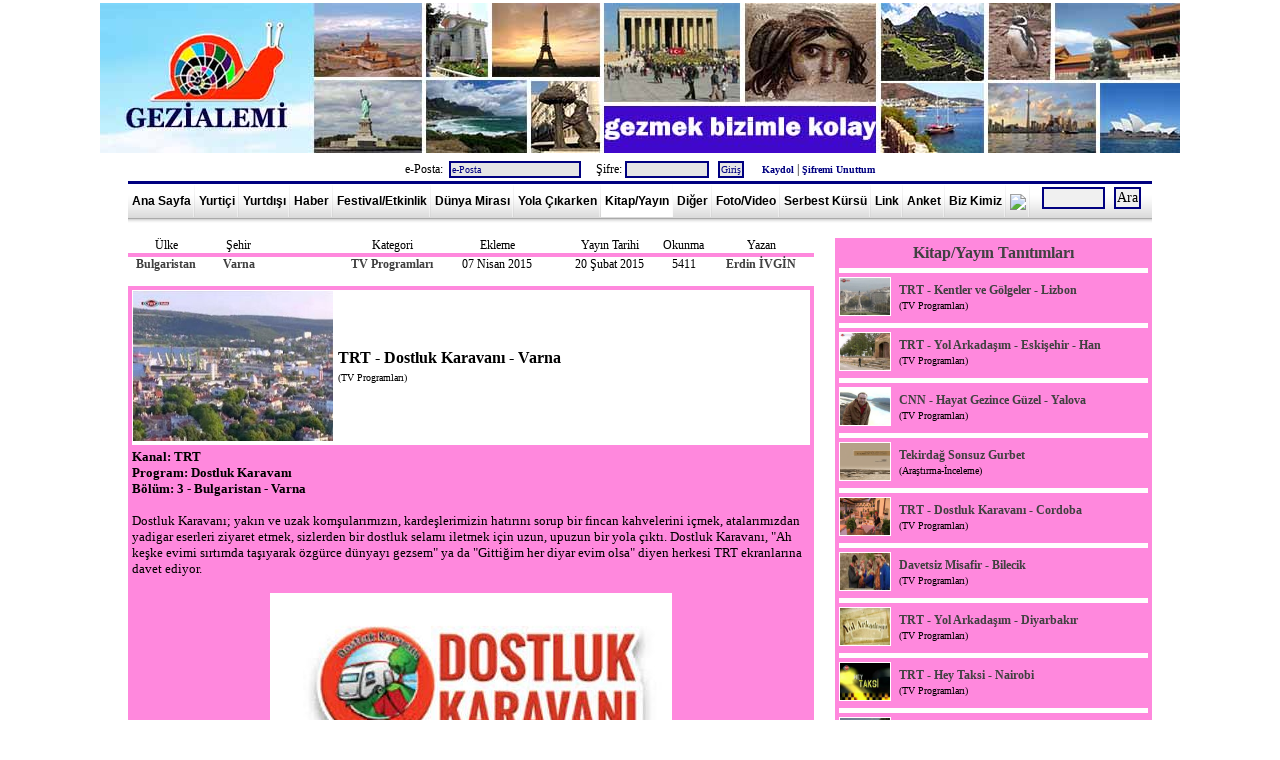

--- FILE ---
content_type: text/html; Charset=windows-1254
request_url: http://gezialemi.com/DergiKitapAyrinti.asp?ID=1245&SAYFA=6
body_size: 645870
content:
<!DOCTYPE html PUBLIC "-//W3C//DTD XHTML 1.0 Strict//EN" "http://www.w3.org/TR/xhtml1/DTD/xhtml1-strict.dtd"><meta name="googlebot" content="all" /> <meta name="google-site-verification" content="axd9fZYGykil9Fs9AM_rj6RRmHsKi8VU1EtJFjaB0k4" /><meta name="yandex-verification" content="a9ab4861d32074fb" />
   
<html xmlns="http://www.w3.org/1999/xhtml">
<head>
<meta http-equiv="Content-Type" content="text/html; charset=iso-8859-9" />



<META name="Author" content="Gezi Alemi"> 
<meta name="description"	content="Gezi Alemi" />
<meta name="keywords"		content="Gezi, Bilet, seyahat, roma, venedik, barcelona, prag, Fırsat, Gemi, ucuz, italya, ispanya, almanya, fransa, ingiltere, hollanda, amerika, Gezi Alemi, uçak, tren, fotoğraf, festival, festivali, şenlik, şenlikleri, şenliği, etkinlik, etkinliği, kültür, turizm, sanat, günü, günleri, bayramı, panayır, panayırı, fuar, fuarı, tören, töreni, törenleri, uluslararası, karnaval, karnavalı, 2012, 2013, 2014, dünya mirası, World Heritage, UNESCO, milli parkı, tarihi şehir merkezi, ulusal parkı, katedrali, sarayı, tarihi şehri, kültür mirası, doğa mirası, somut olmayan kültür mirası, gezi kitap, gezi kitapları, gezi dergi, gezi rehberi, gezi rehberleri, gezi programı, gezi programları, Ayna, Aş Kendini, Hey Taksi, Kentler ve Gölgeler, Gülhanın Galaksi Rehberi, Lezzet Durakları, gezi foto, gezi fotoğrafları, gezi video, gezi videoları, gezi fırsatları, low-cost, ucuz uçuş, kampanya, uçak bileti, ucuz bilet, uygun fiyatlı, Pegasus, Onur Air, Atlasjet, THY, Anadolujet, Sunexpress, Kamil Koç, Pamukkale, Metro, Varan, Ulusoy, seferi, seferleri, otobüs, vapur, yolculuk, gezi notları, gezi yazıları, gezi anıları, duty free, vize rejimi, seyahat sağlığı, müzekart, büyükelçilik, konsolosluk, fiyatı, taksi ücretleri, saat kaç, ucuz şehir, disneyland, Paris, Budapeşte, Viyana, Atina, trenle geziyorum, interrail, Yunan adaları, haber, Türkiye, İstanbul, Lonely Planet, Asya, Amerika, Afrika, Kuzey Amerika, Güney Amerika, Avustralya, Avrupa, Milano, Palermo, Napoli, Madrid, Midilli, Berlin, Brüksel, Londra, gezilecek yerler, tarihi yerler">
<META name="Copyright"		content="Her hakkı saklıdır ve telif hakları gezialemi.com yapımcılarına aittir.">
<meta name="robots"			content="index, follow" /> 
<meta name="robots"			content="all" /> 
<meta name="robots"			content="index, archive, page" /> 
<meta name="distribution"	content="Global" /> 
<meta name="googlebot"		content="index, follow" />
<meta name="googlebot"		content="index, archive" /> 
<meta name="googlebot"		content="index, archive, page" /> 
<meta name="googlebot"		content="Gezi Alemi, uçak, tren, fotoğraf" /> 
<meta name="googlebot"		content="daily" /> 
<meta name="revisit-after"	content="daily" />




<link rel="shortcut icon" href="Favicon.ico">
<link rel="icon" type="image/gif" href="Favicon.gif">

<link rel="stylesheet" href="style.css" type="text/css" />





<p align="center">
<a href="../../"><img border="0" src="IMAGES/GeziAlemiLogo.jpg" width="1080" height="150" alt="Gezi Alemi"></a>



<CENTER>


<form method="post" action="bilgi/Giris.asp" name="hytysr">

e-Posta:<input type="text"  name="EPOSTA"   value="e-Posta" size="20" style="font-family:Verdana; font-size:10px; color:#000080; background-color:#E5E5E5" onclick="javascript:this.value=''">  &nbsp;&nbsp;
Şifre:<input name="PASS" type="password" size="12" style="font-family:Verdana; font-size:10px; color:#000080; background-color:#E5E5E5" />
<input     class="form" type="submit" value="Giriş" 	style="font-family:Verdana; font-size:10px; color:#000080; background-color:#E5E5E5">
<input type="hidden" name="SITEGIRIS" value="SITEGIRIS_DENEME">

&nbsp;&nbsp;&nbsp;
<a href="BILGI/Kayit_UyeKayit_00.asp"><font size="1" color="navy"><B>Kaydol</B></a></font> |
<a href="Kayit_SifreGonder_00.asp"><font size="1" color="navy"><B>Şifremi Unuttum</B></a></font>

</form>

</CENTER>

















</head>






<div align="center">
	<table border="0" width="1024" cellspacing="0" cellpadding="0">
		<tr>
			<td colspan="2">	
<div id="stylefour">
	<ul>
	<li><a href="default.asp" title="Gezi Alemi"    	>Ana Sayfa</a></li>
	<li><a  href="Yurtici.asp?SAYFA=1" title="Yurtiçi Gezi Notları"   >Yurtiçi</a></li>
	<li><a href="YurtDisi.asp?SAYFA=2" title="Yurtdışı Gezi Notları"   >Yurtdışı</a></li>
	<li><a href="Haberler.asp?SAYFA=4" title="Haberler ve Duyurular" 	  >Haber</a></li>
	<li><a href="FestivalEtkinlik_Y.asp?SAYFA=10"	title="Festival ve Etkinlik Haberleri"  >Festival/Etkinlik</a></li>
	<li><a href="DunyaMiraslari.asp?SAYFA=15" title="Dünya Mirası Listesi" 		>Dünya Mirası</a></li>
	<li><a href="YolaCikarken.asp?SAYFA=5"	title="Yola Çıkarken"    >Yola Çıkarken</a></li>
	<li><a href="DergiKitap.asp?SAYFA=6"	title="Kitap ve Yayın Tanıtımları"  class="current" 	>Kitap/Yayın</a></li>	<li><a href="Diger.asp?SAYFA=17" title="Diğer Yazılar"    >Diğer</a></li>
	<li><a href="FotoVideo.asp?SAYFA=7" title="Fotoğraf ve Video" 		>Foto/Video</a></li>
	<li><a href="GenelKonular.asp?SAYFA=12" title="Genel Konular" 		>Serbest Kürsü</a></li>
	<li><a href="Links.asp?SAYFA=8" title="Gezi Linkleri"  	>Link</a></li>	<li><a href="Anketler.asp?SAYFA=18" title="Anket Sayfası"  	>Anket</a></li>
	<li><a href="KimDegiliz.asp?SAYFA=9"	title="Biz Kimiz"  	>Biz Kimiz</a></li>
	<li><a href="Iletisim.asp?SAYFA=11" title="İletişim Bilgilerimiz" ><img border="2" src="GA_DB/iletisim.jpg" class="None" width="20"></a></li>	




	
	</ul>
	<form method="POST" action="Ara.asp?SAYFA=16" name="hytysr">&nbsp;&nbsp;

<input name="ARAARA" type="text" size="6" >

 <input type="submit" value="Ara"  onClick="javascript: 
 
	
if (hytysr.ARAARA.value == '' || document.hytysr.ARAARA.value.length <4) { alert('Lütfen Aranacak Kelimeyi En Az 4 Karakter Olarak Giriniz!.. '); hytysr.ARAARA.focus(); return false }
else
{
hytysr.submit();
this.disabled=true;
}
">
	</form>
</div>



</td>
		</tr>
		<tr>
			<td colspan="2">&nbsp;</td>
		</tr>
		<tr>
			<td width="724">
			<div align="left">










<title> Gezi Alemi ::::: Kitap ve Yayın Tanıtımları ::::: TRT - Dostluk Karavanı - Varna ::::: &nbsp;&nbsp;&nbsp;&nbsp;&nbsp;&nbsp;&nbsp;&nbsp;</title>


			<table border="0" width="1024" cellspacing="0" cellpadding="0">
				<tr>
					<td width="700" valign="top">
			
					
					<div align="left">
					
					 				
					
					<table border="0" width="98%" cellspacing="0" cellpadding="0" >
							
							<tr>
								
								
								<td bgcolor="" align="center" style="border-left: 0px solid #FF88dd; border-bottom: 4px solid #FF88dd;border-right: 0px solid #FF88dd; border-top: 0px solid #FF88dd" width="11%"><font face="Trebuchet MS">Ülke</td>
								
								<td bgcolor="" align="center" colspan="2" style="border-left: 0px solid #FF88dd; border-bottom: 4px solid #FF88dd;border-right: 0px solid #FF88dd; border-top: px solid #FF88dd" width="10%"><font face="Trebuchet MS">Şehir</td>
								
								<td bgcolor="" style="border-left: 0px solid #FF88dd; border-bottom: 4px solid #FF88dd;border-right: 0px solid #FF88dd; border-top: 0px solid #FF88dd"align="center" width="11%"><font face="Trebuchet MS"></td>
								
								<td  bgcolor="" style="border-left: 0px solid #FF88dd; border-bottom: 4px solid #FF88dd;border-right: 0px solid #FF88dd; border-top: 0px solid #FF88dd"align="center" width="12%"><font face="Trebuchet MS">Kategori</td>


								<td bgcolor="" style="border-left: 0px solid #FF88dd; border-bottom: 4px solid #FF88dd;border-right: 0px solid #FF88dd; border-top: 0px solid #FF88dd"align="center" width="18%"><font face="Trebuchet MS">Ekleme
								</td>
								<td bgcolor="" style="border-left: 0px solid #FF88dd; border-bottom: 4px solid #FF88dd;border-right: 0px solid #FF88dd; border-top: 0px solid #FF88dd"align="center" width="14%"><font face="Trebuchet MS">Yayın Tarihi</td>
								
								
								<td bgcolor="" style="border-left: 0px solid #FF88dd; border-bottom: 4px solid #FF88dd;border-right: px solid #FF88dd; border-top: 0px solid #FF88dd" align="center" width="7%"><font face="Trebuchet MS">Okunma</td>

							<td bgcolor="" style="border-left: 0px solid #FF88dd; border-bottom: 4px solid #FF88dd;border-right: 0px solid #FF88dd; border-top: 0px solid #FF88dd"align="center" width="11%"><font face="Trebuchet MS">Yazan</td>
								
							</tr>

							<tr>
								
								<td bgcolor="" style="border:0px solid #FF88dd; " style="border-left: 0px solid #FF88dd; border-bottom: 0px solid #FF88dd;border-right: 0px solid #FF88dd; border-top: 0px solid #FF88dd" width="11%" height="5" valign="top" align="center"><font face="Trebuchet MS">
								
								
								
								<a href="Ulke.asp?ULKE=Bulgaristan&SAYFA=2">Bulgaristan</a>
								
								</td>
								


								<td bgcolor="" style="border-left: 0px solid #FF88dd; border-bottom: 0px solid #FF88dd;border-right: 0px solid #FF88dd; border-top: 0px solid #FF88dd"align="center" colspan="2" style="border-left: 4px solid #FF88dd" width="10%" height="5" valign="top">
								
								<a href="Sehir.asp?SEHIR=Varna&ULKE=Bulgaristan&SAYFA=2"><font face="Trebuchet MS">Varna
								</td>
								



								<td bgcolor="" style="border-left: 0px solid #FF88dd; border-bottom: 0px solid #FF88dd;border-right: 0px solid #FF88dd; border-top: 0px solid #FF88dd"align="center" width="11%" height="5" valign="top"><font face="Trebuchet MS"></td>
								
								
								
								
								<td  bgcolor="" style="border-left: 0px solid #FF88dd; border-bottom: 0px solid #FF88dd;border-right: 0px solid #FF88dd; border-top: 0px solid #FF88dd" align="center" width="12%" height="5" valign="top">   <a href="DergiKitap_Tur.asp?TUR=TV Programları&SAYFA=6"><font face="Trebuchet MS">TV Programları</td>
								
								<td bgcolor="" style="border-left: 0px solid #FF88dd; border-bottom: 0px solid #FF88dd;border-right: 0px solid #FF88dd; border-top: 0px solid #FF88dd" align="center" width="18%" height="5" valign="top"><font face="Trebuchet MS">07&nbsp;Nisan&nbsp;2015</td>
								
								<td bgcolor="" style="border-left: 0px solid #FF88dd; border-bottom: 0px solid #FF88dd;border-right: 0px solid #FF88dd; border-top: 0px solid #FF88dd" align="center" width="14%" height="5" valign="top"><font face="Trebuchet MS">20&nbsp;Şubat&nbsp;2015</td>
								
								
								
								<td bgcolor="" style="border-left: 0px solid #FF88dd; border-bottom: 0px solid #FF88dd;border-right: 0px solid #FF88dd; border-top: 0px solid #FF88dd" align="center" width="7%" height="5" valign="top"><font face="Trebuchet MS">5411</td>

								<td bgcolor="" style="border-left: 0px solid #FF88dd; border-bottom: 0px solid #FF88dd;border-right: 0px solid #FF88dd; border-top: 0px solid #FF88dd" align="center" width="15%" height="5" valign="top"><a href="Rumuz.asp?Rumuz=Erdin İVGİN&SAYFA=13"><font face="Trebuchet MS">Erdin İVGİN</td>

							</tr>


													
							<tr>
								<td bgcolor=""  style="border-left: 0px solid #FF88dd; border-bottom: 0px solid #FF88dd;border-right: 0px solid #FF88dd; border-top: 0px solid #FF88dd" width="94%" colspan="9">&nbsp;</a>
</td>
								
							</tr>
</table>




<table border="0" width="98%" cellspacing="0" cellpadding="0" >

													
							<tr>
								<td  width="125" style="border-left: 4px solid #FF88dd; border-bottom: 0px solid #FF88dd;border-right: 0px solid #FF88dd; border-top: 4px solid #FF88dd" width="120">
			<img border="0" src="IMAGES_2/TVProg_TRTDostlukKaravani_3_Varna.jpg" height="150">

								
								
								</td>


								<td  width="575" align="left" style="border-left: 0px solid #FF88dd; border-bottom: 0px solid #FF88dd;border-right: 4px solid #FF88dd; border-top: 4px solid #FF88dd"><font face="Trebuchet MS" Size="3"><b>&nbsp;TRT - Dostluk Karavanı - Varna </b><BR>&nbsp;<font face="Trebuchet MS" Size="1">(TV Programları)</td>
							</tr>

								
													

							<tr>
								<td width="700" height="30"  colspan="2" bgcolor="#FF88dd" style="border-left: 4px solid #FF88dd; border-bottom: 0px solid #FF88dd;border-right: 4px solid #FF88dd; border-top: 4px solid #FF88dd" style="text-align: justify">


										
								

<font face="Trebuchet MS" size="2"><b>Kanal: TRT<br>
Program:  Dostluk Karavanı<br>
Bölüm: 3 - Bulgaristan - Varna</b><br><br>
Dostluk Karavanı; yakın ve uzak komşularımızın, kardeşlerimizin hatırını sorup bir fincan kahvelerini içmek, atalarımızdan yadigar eserleri ziyaret etmek, sizlerden bir dostluk selamı iletmek için uzun, upuzun bir yola çıktı. Dostluk Karavanı, "Ah keşke evimi sırtımda taşıyarak özgürce dünyayı gezsem" ya da "Gittiğim her diyar evim olsa" diyen herkesi TRT ekranlarına davet ediyor. <br><br><center>
<img border="0" src="IMAGES_2/TVProg_TRTDostlukKaravani1_avatar.jpg" width="400" >
<img border="0" src="IMAGES_2/TVProg_TRTDostlukKaravani2_avatar.jpg" width="400" ></a>
</center><br><br>
"Nerede mola verirseniz orası sizin evinizdir" diyerek yollara düşen Dostluk Karavanı Bulgaristan'ın karavan kamplarını keşfetmeye devam ediyor. Zora Kampı'nda konaklayan karavan ekibi, kamp hayatını ve karavan tutkunlarını ekranlara getiriyor. Karavan seyahati ve kamp tatilini detaylarıyla anlatan Dostluk Karavanı daha sonra Varna'da mola veriyor...<br><br>
<iframe width="640" height="360" src="https://www.youtube.com/embed/shbDwRgGYAg" frameborder="0" allowfullscreen></iframe>




								<BR>
								



								</td>





							</tr>








							








							</table>





<table>



							<tr>
								<td width="150" height="30" align="center"   style="border:3px solid #000080; font-family:Verdana; font-size:10px; color:#FFFFFF; background-color: #339900 ; padding-left:4px; padding-right:4px; padding-top:1px; padding-bottom:1px">


								<a href="Ulke.asp?ULKE=Bulgaristan&SAYFA=2"><font style="Verdana" color="white" size="1">Bulgaristan<BR>Ana Sayfa</a>
								</td>









								<td width="180" height="30"  align="center"   style="border:3px solid #000080; font-family:Verdana; font-size:10px; color:#FFFFFF; background-color: #339900 ; padding-left:4px; padding-right:4px; padding-top:1px; padding-bottom:1px">


<a href="DergiKitap.asp?ULKE=Bulgaristan&SAYFA=6"><font style="Verdana" color="white" size="1">Bulgaristan<BR>Kitap/Yayın</a>


</td>














								<td width="180" height="30" align="center"   style="border:3px solid #000080; font-family:Verdana; font-size:10px; color:#FFFFFF; background-color: #339900 ; padding-left:4px; padding-right:4px; padding-top:1px; padding-bottom:1px">
								
								<a href="Sehir.asp?SEHIR=Varna&ULKE=Bulgaristan&SAYFA=2"><font style="Verdana" color="white" size="1">Varna<BR>Ana Sayfa
								</a>



										
</td>
	






										
								
&nbsp;</td>



 

								<td width="180" height="30"  align="center"   style="border:3px solid #000080; font-family:Verdana; font-size:10px; color:#FFFFFF; background-color: #339900 ; padding-left:4px; padding-right:4px; padding-top:1px; padding-bottom:1px">
								
										<a href="DergiKitap.asp?SEHIR=Varna&SAYFA=6"><font style="Verdana" color="white" size="1">Varna<BR>Kitap/Yayın</a></td>
			





							</tr>










						<tr>
								<td width="700" height="20" colspan="4" ></td>



							</tr>









							













													
														
						<tr>
								<td height="50" align="left" colspan="8">
<hr>
<iframe src="http://www.facebook.com/plugins/like.php?href=http://www.gezialemi.com/DergiKitapAyrinti.asp%3FID%3D1245%26SAYFA%3D6&amp;layout=standard&amp;show_faces=true&amp;width=600&amp;action=like&amp;font=tahoma&amp;colorscheme=light&amp;share=true&amp;height=20" scrolling="no" frameborder="0" style="border:none; overflow:hidden; width:600px; height:20px;" allowTransparency="true"></iframe>
<hr>




<a href="http://twitter.com/share" class="twitter-share-button" data-url="http://www.gezialemi.com/DergiKitapAyrinti.asp?ID=1245&SAYFA=6" data-text="Gezi Alemi : TRT - Dostluk Karavanı - Varna" data-count="horizontal">Tweet</a><script type="text/javascript" src="http://platform.twitter.com/widgets.js"></script>


								<hr></td>
								
								
								

							</tr>	
			
							</table>

<a name="YORUMYERI">





		</div>
		
						</a>
<table width="100%">

			

				<tr>
				<td align ="center" style="border-left: 0px solid #FF88dd; border-bottom: 0px solid #FF88dd;border-right: 0px solid #FF88dd; border-top: 0px solid #FF88dd" colspan="3">
				&nbsp;<font size="3"><B>Yazılan Yorumlar...</B></font></td>
				</tr>







<tr>
				<td align ="center" style="border-left: 0px solid #FF88dd; border-bottom:0px solid #FF88dd;border-right: 0px solid #FF88dd; border-top: 0px solid #FF88dd" colspan="3">
				&nbsp;<font size="2">&nbsp;Henüz Yorum Yazılmamıştır</font></td>
				</tr>




	
</form>
</table>










&nbsp;<font size="4">Yorum yazmak isterseniz...</font><br>&nbsp;
				
				
				
				 

<BR><font size="4" color="red">Yorum Yazabilmek İçin Üye Girişi Yapmalısınız.</font>

<BR><BR><hr>

			
			
			

			<td width="324" style="text-align: right" valign="top" rowspan="2">
			<div align="right">



<table border="0" width="98%" cellspacing="0" cellpadding="0" >
							<tr>
								<td height="30"  bgcolor="#FF88dd" colspan="2" style="border-left: 4px solid #FF88dd; border-right: 4px solid #FF88dd;  vertical-align:middle" valign="top"  >
								<a href="DergiKitap.asp?SAYFA=6"><center><b><font face="Trebuchet MS" size="3">Kitap/Yayın Tanıtımları</B></a></font></td>
							</tr>






							</tr>



	


<tr>
								<td height="5" align="left" colspan="2" bgcolor="#ffffff" style="border-left: 4px solid #FF88dd; border-bottom: 0px solid #FF88dd;border-right: 4px solid #FF88dd; border-top: 0px solid #FF88dd" >
															</td>
							</tr>

						
							<tr>
								
									<td  bgcolor="#FF88dd" style="border-left: 4px solid #FF88dd; border-bottom: 4px solid #FF88dd;border-right: 4px solid #FF88dd; border-top: 4px solid #FF88dd" style="text-align: justify" width="6%">
			<img border="0" src="IMAGES_2/TVProg_TRTKentlerVeRekler_Lizbon.jpg" width="50" height="37">

								</td>
								
								
								
								<td  bgcolor="#FF88dd" style="border-left: 4px solid #FF88dd; border-bottom: 4px solid #FF88dd;border-right: 4px solid #FF88dd; border-top: 4px solid #FF88dd" style="text-align: left" width="93%">
								
								<font face="Trebuchet MS"><a href="DergiKitapAyrinti.asp?ID=85&SAYFA=6">

<font face="Trebuchet MS">TRT - Kentler ve Gölgeler - Lizbon</A><BR><font face="Trebuchet MS"> <font size="1">(TV Programları)</td>
								
								
								
						
							
								</tr>
							
					






















							
	


<tr>
								<td height="5" align="left" colspan="2" bgcolor="#ffffff" style="border-left: 4px solid #FF88dd; border-bottom: 0px solid #FF88dd;border-right: 4px solid #FF88dd; border-top: 0px solid #FF88dd" >
															</td>
							</tr>

						
							<tr>
								
									<td  bgcolor="#FF88dd" style="border-left: 4px solid #FF88dd; border-bottom: 4px solid #FF88dd;border-right: 4px solid #FF88dd; border-top: 4px solid #FF88dd" style="text-align: justify" width="6%">
			<img border="0" src="IMAGES_2/TVProg_TRTYolArkadasim83.jpg" width="50" height="37">

								</td>
								
								
								
								<td  bgcolor="#FF88dd" style="border-left: 4px solid #FF88dd; border-bottom: 4px solid #FF88dd;border-right: 4px solid #FF88dd; border-top: 4px solid #FF88dd" style="text-align: left" width="93%">
								
								<font face="Trebuchet MS"><a href="DergiKitapAyrinti.asp?ID=760&SAYFA=6">

<font face="Trebuchet MS">TRT - Yol Arkadaşım - Eskişehir - Han</A><BR><font face="Trebuchet MS"> <font size="1">(TV Programları)</td>
								
								
								
						
							
								</tr>
							
					






















							
	


<tr>
								<td height="5" align="left" colspan="2" bgcolor="#ffffff" style="border-left: 4px solid #FF88dd; border-bottom: 0px solid #FF88dd;border-right: 4px solid #FF88dd; border-top: 0px solid #FF88dd" >
															</td>
							</tr>

						
							<tr>
								
									<td  bgcolor="#FF88dd" style="border-left: 4px solid #FF88dd; border-bottom: 4px solid #FF88dd;border-right: 4px solid #FF88dd; border-top: 4px solid #FF88dd" style="text-align: justify" width="6%">
			<img border="0" src="IMAGES_2/TVProg_HayatGezinceGuzel_Yalova.jpg" width="50" height="37">

								</td>
								
								
								
								<td  bgcolor="#FF88dd" style="border-left: 4px solid #FF88dd; border-bottom: 4px solid #FF88dd;border-right: 4px solid #FF88dd; border-top: 4px solid #FF88dd" style="text-align: left" width="93%">
								
								<font face="Trebuchet MS"><a href="DergiKitapAyrinti.asp?ID=877&SAYFA=6">

<font face="Trebuchet MS">CNN - Hayat Gezince Güzel - Yalova</A><BR><font face="Trebuchet MS"> <font size="1">(TV Programları)</td>
								
								
								
						
							
								</tr>
							
					






















							
	


<tr>
								<td height="5" align="left" colspan="2" bgcolor="#ffffff" style="border-left: 4px solid #FF88dd; border-bottom: 0px solid #FF88dd;border-right: 4px solid #FF88dd; border-top: 0px solid #FF88dd" >
															</td>
							</tr>

						
							<tr>
								
									<td  bgcolor="#FF88dd" style="border-left: 4px solid #FF88dd; border-bottom: 4px solid #FF88dd;border-right: 4px solid #FF88dd; border-top: 4px solid #FF88dd" style="text-align: justify" width="6%">
			<img border="0" src="IMAGES_2/Arastİncel_Heyamola_TekirdadSonsuzGurbet_HAkarsu.jpg" width="50" height="37">

								</td>
								
								
								
								<td  bgcolor="#FF88dd" style="border-left: 4px solid #FF88dd; border-bottom: 4px solid #FF88dd;border-right: 4px solid #FF88dd; border-top: 4px solid #FF88dd" style="text-align: left" width="93%">
								
								<font face="Trebuchet MS"><a href="DergiKitapAyrinti.asp?ID=457&SAYFA=6">

<font face="Trebuchet MS">Tekirdağ Sonsuz Gurbet</A><BR><font face="Trebuchet MS"> <font size="1">(Araştırma-İnceleme)</td>
								
								
								
						
							
								</tr>
							
					






















							
	


<tr>
								<td height="5" align="left" colspan="2" bgcolor="#ffffff" style="border-left: 4px solid #FF88dd; border-bottom: 0px solid #FF88dd;border-right: 4px solid #FF88dd; border-top: 0px solid #FF88dd" >
															</td>
							</tr>

						
							<tr>
								
									<td  bgcolor="#FF88dd" style="border-left: 4px solid #FF88dd; border-bottom: 4px solid #FF88dd;border-right: 4px solid #FF88dd; border-top: 4px solid #FF88dd" style="text-align: justify" width="6%">
			<img border="0" src="IMAGES_2/TVProg_TRTDostlukKaravani_25.jpg" width="50" height="37">

								</td>
								
								
								
								<td  bgcolor="#FF88dd" style="border-left: 4px solid #FF88dd; border-bottom: 4px solid #FF88dd;border-right: 4px solid #FF88dd; border-top: 4px solid #FF88dd" style="text-align: left" width="93%">
								
								<font face="Trebuchet MS"><a href="DergiKitapAyrinti.asp?ID=1267&SAYFA=6">

<font face="Trebuchet MS">TRT - Dostluk Karavanı - Cordoba</A><BR><font face="Trebuchet MS"> <font size="1">(TV Programları)</td>
								
								
								
						
							
								</tr>
							
					






















							
	


<tr>
								<td height="5" align="left" colspan="2" bgcolor="#ffffff" style="border-left: 4px solid #FF88dd; border-bottom: 0px solid #FF88dd;border-right: 4px solid #FF88dd; border-top: 0px solid #FF88dd" >
															</td>
							</tr>

						
							<tr>
								
									<td  bgcolor="#FF88dd" style="border-left: 4px solid #FF88dd; border-bottom: 4px solid #FF88dd;border-right: 4px solid #FF88dd; border-top: 4px solid #FF88dd" style="text-align: justify" width="6%">
			<img border="0" src="IMAGES_2/TVProg_DavertsizMisafir_bilecik.jpg" width="50" height="37">

								</td>
								
								
								
								<td  bgcolor="#FF88dd" style="border-left: 4px solid #FF88dd; border-bottom: 4px solid #FF88dd;border-right: 4px solid #FF88dd; border-top: 4px solid #FF88dd" style="text-align: left" width="93%">
								
								<font face="Trebuchet MS"><a href="DergiKitapAyrinti.asp?ID=951&SAYFA=6">

<font face="Trebuchet MS">Davetsiz Misafir - Bilecik</A><BR><font face="Trebuchet MS"> <font size="1">(TV Programları)</td>
								
								
								
						
							
								</tr>
							
					






















							
	


<tr>
								<td height="5" align="left" colspan="2" bgcolor="#ffffff" style="border-left: 4px solid #FF88dd; border-bottom: 0px solid #FF88dd;border-right: 4px solid #FF88dd; border-top: 0px solid #FF88dd" >
															</td>
							</tr>

						
							<tr>
								
									<td  bgcolor="#FF88dd" style="border-left: 4px solid #FF88dd; border-bottom: 4px solid #FF88dd;border-right: 4px solid #FF88dd; border-top: 4px solid #FF88dd" style="text-align: justify" width="6%">
			<img border="0" src="IMAGES_2/TVProg_TRTYolArkadasimAvatar.jpg" width="50" height="37">

								</td>
								
								
								
								<td  bgcolor="#FF88dd" style="border-left: 4px solid #FF88dd; border-bottom: 4px solid #FF88dd;border-right: 4px solid #FF88dd; border-top: 4px solid #FF88dd" style="text-align: left" width="93%">
								
								<font face="Trebuchet MS"><a href="DergiKitapAyrinti.asp?ID=227&SAYFA=6">

<font face="Trebuchet MS">TRT - Yol Arkadaşım - Diyarbakır</A><BR><font face="Trebuchet MS"> <font size="1">(TV Programları)</td>
								
								
								
						
							
								</tr>
							
					






















							
	


<tr>
								<td height="5" align="left" colspan="2" bgcolor="#ffffff" style="border-left: 4px solid #FF88dd; border-bottom: 0px solid #FF88dd;border-right: 4px solid #FF88dd; border-top: 0px solid #FF88dd" >
															</td>
							</tr>

						
							<tr>
								
									<td  bgcolor="#FF88dd" style="border-left: 4px solid #FF88dd; border-bottom: 4px solid #FF88dd;border-right: 4px solid #FF88dd; border-top: 4px solid #FF88dd" style="text-align: justify" width="6%">
			<img border="0" src="IMAGES_2/TVProg_TRTHeyTaksi.jpg" width="50" height="37">

								</td>
								
								
								
								<td  bgcolor="#FF88dd" style="border-left: 4px solid #FF88dd; border-bottom: 4px solid #FF88dd;border-right: 4px solid #FF88dd; border-top: 4px solid #FF88dd" style="text-align: left" width="93%">
								
								<font face="Trebuchet MS"><a href="DergiKitapAyrinti.asp?ID=1068&SAYFA=6">

<font face="Trebuchet MS">TRT - Hey Taksi - Nairobi</A><BR><font face="Trebuchet MS"> <font size="1">(TV Programları)</td>
								
								
								
						
							
								</tr>
							
					






















							
	


<tr>
								<td height="5" align="left" colspan="2" bgcolor="#ffffff" style="border-left: 4px solid #FF88dd; border-bottom: 0px solid #FF88dd;border-right: 4px solid #FF88dd; border-top: 0px solid #FF88dd" >
															</td>
							</tr>

						
							<tr>
								
									<td  bgcolor="#FF88dd" style="border-left: 4px solid #FF88dd; border-bottom: 4px solid #FF88dd;border-right: 4px solid #FF88dd; border-top: 4px solid #FF88dd" style="text-align: justify" width="6%">
			<img border="0" src="IMAGES_2/TVProg_HayatGezinceGuzel_Gurcamlar.jpg" width="50" height="37">

								</td>
								
								
								
								<td  bgcolor="#FF88dd" style="border-left: 4px solid #FF88dd; border-bottom: 4px solid #FF88dd;border-right: 4px solid #FF88dd; border-top: 4px solid #FF88dd" style="text-align: left" width="93%">
								
								<font face="Trebuchet MS"><a href="DergiKitapAyrinti.asp?ID=1185&SAYFA=6">

<font face="Trebuchet MS">CNN - Hayat Gezince Güzel - Gürçamlar Köyü</A><BR><font face="Trebuchet MS"> <font size="1">(TV Programları)</td>
								
								
								
						
							
								</tr>
							
					






















							
	


<tr>
								<td height="5" align="left" colspan="2" bgcolor="#ffffff" style="border-left: 4px solid #FF88dd; border-bottom: 0px solid #FF88dd;border-right: 4px solid #FF88dd; border-top: 0px solid #FF88dd" >
															</td>
							</tr>

						
							<tr>
								
									<td  bgcolor="#FF88dd" style="border-left: 4px solid #FF88dd; border-bottom: 4px solid #FF88dd;border-right: 4px solid #FF88dd; border-top: 4px solid #FF88dd" style="text-align: justify" width="6%">
			<img border="0" src="IMAGES_2/GeziKitap_6Kitadan.jpg" width="50" height="37">

								</td>
								
								
								
								<td  bgcolor="#FF88dd" style="border-left: 4px solid #FF88dd; border-bottom: 4px solid #FF88dd;border-right: 4px solid #FF88dd; border-top: 4px solid #FF88dd" style="text-align: left" width="93%">
								
								<font face="Trebuchet MS"><a href="DergiKitapAyrinti.asp?ID=611&SAYFA=6">

<font face="Trebuchet MS">6 Kıtadan</A><BR><font face="Trebuchet MS"> <font size="1">(Gezi Kitap)</td>
								
								
								
						
							
								</tr>
							
					






















							
	


<tr>
								<td height="5" align="left" colspan="2" bgcolor="#ffffff" style="border-left: 4px solid #FF88dd; border-bottom: 0px solid #FF88dd;border-right: 4px solid #FF88dd; border-top: 0px solid #FF88dd" >
															</td>
							</tr>

						
							<tr>
								
									<td  bgcolor="#FF88dd" style="border-left: 4px solid #FF88dd; border-bottom: 4px solid #FF88dd;border-right: 4px solid #FF88dd; border-top: 4px solid #FF88dd" style="text-align: justify" width="6%">
			<img border="0" src="IMAGES_2/CepteGR_ALFA_Londra.jpg" width="50" height="37">

								</td>
								
								
								
								<td  bgcolor="#FF88dd" style="border-left: 4px solid #FF88dd; border-bottom: 4px solid #FF88dd;border-right: 4px solid #FF88dd; border-top: 4px solid #FF88dd" style="text-align: left" width="93%">
								
								<font face="Trebuchet MS"><a href="DergiKitapAyrinti.asp?ID=304&SAYFA=6">

<font face="Trebuchet MS">Cepte Gezi Rehberi - Londra</A><BR><font face="Trebuchet MS"> <font size="1">(Gezi Rehberleri)</td>
								
								
								
						
							
								</tr>
							
					






















							
	


<tr>
								<td height="5" align="left" colspan="2" bgcolor="#ffffff" style="border-left: 4px solid #FF88dd; border-bottom: 0px solid #FF88dd;border-right: 4px solid #FF88dd; border-top: 0px solid #FF88dd" >
															</td>
							</tr>

						
							<tr>
								
									<td  bgcolor="#FF88dd" style="border-left: 4px solid #FF88dd; border-bottom: 4px solid #FF88dd;border-right: 4px solid #FF88dd; border-top: 4px solid #FF88dd" style="text-align: justify" width="6%">
			<img border="0" src="IMAGES_2/TVProg_TRTucuyorum_Avatar.jpg" width="50" height="37">

								</td>
								
								
								
								<td  bgcolor="#FF88dd" style="border-left: 4px solid #FF88dd; border-bottom: 4px solid #FF88dd;border-right: 4px solid #FF88dd; border-top: 4px solid #FF88dd" style="text-align: left" width="93%">
								
								<font face="Trebuchet MS"><a href="DergiKitapAyrinti.asp?ID=612&SAYFA=6">

<font face="Trebuchet MS">TRT - Uçuyorum -  Ouarzazate</A><BR><font face="Trebuchet MS"> <font size="1">(TV Programları)</td>
								
								
								
						
							
								</tr>
							
					






















							
	


<tr>
								<td height="5" align="left" colspan="2" bgcolor="#ffffff" style="border-left: 4px solid #FF88dd; border-bottom: 0px solid #FF88dd;border-right: 4px solid #FF88dd; border-top: 0px solid #FF88dd" >
															</td>
							</tr>

						
							<tr>
								
									<td  bgcolor="#FF88dd" style="border-left: 4px solid #FF88dd; border-bottom: 4px solid #FF88dd;border-right: 4px solid #FF88dd; border-top: 4px solid #FF88dd" style="text-align: justify" width="6%">
			<img border="0" src="IMAGES_2/TVProg_HayatGezinceGuzel_CanakkaleBehramkale.jpg" width="50" height="37">

								</td>
								
								
								
								<td  bgcolor="#FF88dd" style="border-left: 4px solid #FF88dd; border-bottom: 4px solid #FF88dd;border-right: 4px solid #FF88dd; border-top: 4px solid #FF88dd" style="text-align: left" width="93%">
								
								<font face="Trebuchet MS"><a href="DergiKitapAyrinti.asp?ID=686&SAYFA=6">

<font face="Trebuchet MS">Hayat Gezince Güzel - Çanakkale Behramkale</A><BR><font face="Trebuchet MS"> <font size="1">(TV Programları)</td>
								
								
								
						
							
								</tr>
							
					






















							
	


<tr>
								<td height="5" align="left" colspan="2" bgcolor="#ffffff" style="border-left: 4px solid #FF88dd; border-bottom: 0px solid #FF88dd;border-right: 4px solid #FF88dd; border-top: 0px solid #FF88dd" >
															</td>
							</tr>

						
							<tr>
								
									<td  bgcolor="#FF88dd" style="border-left: 4px solid #FF88dd; border-bottom: 4px solid #FF88dd;border-right: 4px solid #FF88dd; border-top: 4px solid #FF88dd" style="text-align: justify" width="6%">
			<img border="0" src="IMAGES_2/GeziKitap_OdysseusAdaları.jpg" width="50" height="37">

								</td>
								
								
								
								<td  bgcolor="#FF88dd" style="border-left: 4px solid #FF88dd; border-bottom: 4px solid #FF88dd;border-right: 4px solid #FF88dd; border-top: 4px solid #FF88dd" style="text-align: left" width="93%">
								
								<font face="Trebuchet MS"><a href="DergiKitapAyrinti.asp?ID=383&SAYFA=6">

<font face="Trebuchet MS">Odysseus Adaları: Bir Akdeniz Yolculuğu</A><BR><font face="Trebuchet MS"> <font size="1">(Gezi Kitap)</td>
								
								
								
						
							
								</tr>
							
					






















							
	


<tr>
								<td height="5" align="left" colspan="2" bgcolor="#ffffff" style="border-left: 4px solid #FF88dd; border-bottom: 0px solid #FF88dd;border-right: 4px solid #FF88dd; border-top: 0px solid #FF88dd" >
															</td>
							</tr>

						
							<tr>
								
									<td  bgcolor="#FF88dd" style="border-left: 4px solid #FF88dd; border-bottom: 4px solid #FF88dd;border-right: 4px solid #FF88dd; border-top: 4px solid #FF88dd" style="text-align: justify" width="6%">
			<img border="0" src="IMAGES_2/Gezirehber_Dost_Hindistan_CepRehberi.jpg" width="50" height="37">

								</td>
								
								
								
								<td  bgcolor="#FF88dd" style="border-left: 4px solid #FF88dd; border-bottom: 4px solid #FF88dd;border-right: 4px solid #FF88dd; border-top: 4px solid #FF88dd" style="text-align: left" width="93%">
								
								<font face="Trebuchet MS"><a href="DergiKitapAyrinti.asp?ID=190&SAYFA=6">

<font face="Trebuchet MS">Hindistan Cep Rehberi</A><BR><font face="Trebuchet MS"> <font size="1">(Gezi Rehberleri)</td>
								
								
								
						
							
								</tr>
							
					






















							
	


<tr>
								<td height="5" align="left" colspan="2" bgcolor="#ffffff" style="border-left: 4px solid #FF88dd; border-bottom: 0px solid #FF88dd;border-right: 4px solid #FF88dd; border-top: 0px solid #FF88dd" >
															</td>
							</tr>

						
							<tr>
								
									<td  bgcolor="#FF88dd" style="border-left: 4px solid #FF88dd; border-bottom: 4px solid #FF88dd;border-right: 4px solid #FF88dd; border-top: 4px solid #FF88dd" style="text-align: justify" width="6%">
			<img border="0" src="IMAGES_2/Gezirehber_OsmanliyiKuranSehir_MustafaArmagan.jpg" width="50" height="37">

								</td>
								
								
								
								<td  bgcolor="#FF88dd" style="border-left: 4px solid #FF88dd; border-bottom: 4px solid #FF88dd;border-right: 4px solid #FF88dd; border-top: 4px solid #FF88dd" style="text-align: left" width="93%">
								
								<font face="Trebuchet MS"><a href="DergiKitapAyrinti.asp?ID=420&SAYFA=6">

<font face="Trebuchet MS">Osmanlı'yı Kuran Şehir Bursa'ya Şehrengiz</A><BR><font face="Trebuchet MS"> <font size="1">(Gezi Rehberleri)</td>
								
								
								
						
							
								</tr>
							
					






















							
	


<tr>
								<td height="5" align="left" colspan="2" bgcolor="#ffffff" style="border-left: 4px solid #FF88dd; border-bottom: 0px solid #FF88dd;border-right: 4px solid #FF88dd; border-top: 0px solid #FF88dd" >
															</td>
							</tr>

						
							<tr>
								
									<td  bgcolor="#FF88dd" style="border-left: 4px solid #FF88dd; border-bottom: 4px solid #FF88dd;border-right: 4px solid #FF88dd; border-top: 4px solid #FF88dd" style="text-align: justify" width="6%">
			<img border="0" src="IMAGES_2/TVProg_Maceracı_Osmaniye2.jpg" width="50" height="37">

								</td>
								
								
								
								<td  bgcolor="#FF88dd" style="border-left: 4px solid #FF88dd; border-bottom: 4px solid #FF88dd;border-right: 4px solid #FF88dd; border-top: 4px solid #FF88dd" style="text-align: left" width="93%">
								
								<font face="Trebuchet MS"><a href="DergiKitapAyrinti.asp?ID=920&SAYFA=6">

<font face="Trebuchet MS">Maceracı - Osmaniye 2</A><BR><font face="Trebuchet MS"> <font size="1">(TV Programları)</td>
								
								
								
						
							
								</tr>
							
					






















							
	


<tr>
								<td height="5" align="left" colspan="2" bgcolor="#ffffff" style="border-left: 4px solid #FF88dd; border-bottom: 0px solid #FF88dd;border-right: 4px solid #FF88dd; border-top: 0px solid #FF88dd" >
															</td>
							</tr>

						
							<tr>
								
									<td  bgcolor="#FF88dd" style="border-left: 4px solid #FF88dd; border-bottom: 4px solid #FF88dd;border-right: 4px solid #FF88dd; border-top: 4px solid #FF88dd" style="text-align: justify" width="6%">
			<img border="0" src="IMAGES_2/TVProg_DavetsizMisafir_Mersin.jpg" width="50" height="37">

								</td>
								
								
								
								<td  bgcolor="#FF88dd" style="border-left: 4px solid #FF88dd; border-bottom: 4px solid #FF88dd;border-right: 4px solid #FF88dd; border-top: 4px solid #FF88dd" style="text-align: left" width="93%">
								
								<font face="Trebuchet MS"><a href="DergiKitapAyrinti.asp?ID=994&SAYFA=6">

<font face="Trebuchet MS">Davetsiz Misafir - Mersin</A><BR><font face="Trebuchet MS"> <font size="1">(TV Programları)</td>
								
								
								
						
							
								</tr>
							
					






















							
	


<tr>
								<td height="5" align="left" colspan="2" bgcolor="#ffffff" style="border-left: 4px solid #FF88dd; border-bottom: 0px solid #FF88dd;border-right: 4px solid #FF88dd; border-top: 0px solid #FF88dd" >
															</td>
							</tr>

						
							<tr>
								
									<td  bgcolor="#FF88dd" style="border-left: 4px solid #FF88dd; border-bottom: 4px solid #FF88dd;border-right: 4px solid #FF88dd; border-top: 4px solid #FF88dd" style="text-align: justify" width="6%">
			<img border="0" src="IMAGES_2/Arastİncel_İletisim_BaskentOlmaSurAnkara_Cantek.jpg" width="50" height="37">

								</td>
								
								
								
								<td  bgcolor="#FF88dd" style="border-left: 4px solid #FF88dd; border-bottom: 4px solid #FF88dd;border-right: 4px solid #FF88dd; border-top: 4px solid #FF88dd" style="text-align: left" width="93%">
								
								<font face="Trebuchet MS"><a href="DergiKitapAyrinti.asp?ID=537&SAYFA=6">

<font face="Trebuchet MS">Yaban'lar ve Yerliler - Başkent Olma Sürecinde Ankara</A><BR><font face="Trebuchet MS"> <font size="1">(Araştırma-İnceleme)</td>
								
								
								
						
							
								</tr>
							
					






















							
	


<tr>
								<td height="5" align="left" colspan="2" bgcolor="#ffffff" style="border-left: 4px solid #FF88dd; border-bottom: 0px solid #FF88dd;border-right: 4px solid #FF88dd; border-top: 0px solid #FF88dd" >
															</td>
							</tr>

						
							<tr>
								
									<td  bgcolor="#FF88dd" style="border-left: 4px solid #FF88dd; border-bottom: 4px solid #FF88dd;border-right: 4px solid #FF88dd; border-top: 4px solid #FF88dd" style="text-align: justify" width="6%">
			<img border="0" src="IMAGES_2/TVProg_dunya_kucuk_Tayvan3.jpg" width="50" height="37">

								</td>
								
								
								
								<td  bgcolor="#FF88dd" style="border-left: 4px solid #FF88dd; border-bottom: 4px solid #FF88dd;border-right: 4px solid #FF88dd; border-top: 4px solid #FF88dd" style="text-align: left" width="93%">
								
								<font face="Trebuchet MS"><a href="DergiKitapAyrinti.asp?ID=1111&SAYFA=6">

<font face="Trebuchet MS">360 - Dünya Küçük - Tayvan 3</A><BR><font face="Trebuchet MS"> <font size="1">(TV Programları)</td>
								
								
								
						
							
								</tr>
							
					






















							
	


<tr>
								<td height="5" align="left" colspan="2" bgcolor="#ffffff" style="border-left: 4px solid #FF88dd; border-bottom: 0px solid #FF88dd;border-right: 4px solid #FF88dd; border-top: 0px solid #FF88dd" >
															</td>
							</tr>

						
							<tr>
								
									<td  bgcolor="#FF88dd" style="border-left: 4px solid #FF88dd; border-bottom: 4px solid #FF88dd;border-right: 4px solid #FF88dd; border-top: 4px solid #FF88dd" style="text-align: justify" width="6%">
			<img border="0" src="IMAGES_2/Gezirehber_Dost_Londra_GorselRehb.jpg" width="50" height="37">

								</td>
								
								
								
								<td  bgcolor="#FF88dd" style="border-left: 4px solid #FF88dd; border-bottom: 4px solid #FF88dd;border-right: 4px solid #FF88dd; border-top: 4px solid #FF88dd" style="text-align: left" width="93%">
								
								<font face="Trebuchet MS"><a href="DergiKitapAyrinti.asp?ID=267&SAYFA=6">

<font face="Trebuchet MS">Londra Görsel Gezi Rehberi</A><BR><font face="Trebuchet MS"> <font size="1">(Gezi Rehberleri)</td>
								
								
								
						
							
								</tr>
							
					






















							
	


<tr>
								<td height="5" align="left" colspan="2" bgcolor="#ffffff" style="border-left: 4px solid #FF88dd; border-bottom: 0px solid #FF88dd;border-right: 4px solid #FF88dd; border-top: 0px solid #FF88dd" >
															</td>
							</tr>

						
							<tr>
								
									<td  bgcolor="#FF88dd" style="border-left: 4px solid #FF88dd; border-bottom: 4px solid #FF88dd;border-right: 4px solid #FF88dd; border-top: 4px solid #FF88dd" style="text-align: justify" width="6%">
			<img border="0" src="IMAGES_2/TVProg_TRTucuyorum_Avatar.jpg" width="50" height="37">

								</td>
								
								
								
								<td  bgcolor="#FF88dd" style="border-left: 4px solid #FF88dd; border-bottom: 4px solid #FF88dd;border-right: 4px solid #FF88dd; border-top: 4px solid #FF88dd" style="text-align: left" width="93%">
								
								<font face="Trebuchet MS"><a href="DergiKitapAyrinti.asp?ID=574&SAYFA=6">

<font face="Trebuchet MS">TRT - Uçuyorum - Lübnan</A><BR><font face="Trebuchet MS"> <font size="1">(TV Programları)</td>
								
								
								
						
							
								</tr>
							
					






















							
	


<tr>
								<td height="5" align="left" colspan="2" bgcolor="#ffffff" style="border-left: 4px solid #FF88dd; border-bottom: 0px solid #FF88dd;border-right: 4px solid #FF88dd; border-top: 0px solid #FF88dd" >
															</td>
							</tr>

						
							<tr>
								
									<td  bgcolor="#FF88dd" style="border-left: 4px solid #FF88dd; border-bottom: 4px solid #FF88dd;border-right: 4px solid #FF88dd; border-top: 4px solid #FF88dd" style="text-align: justify" width="6%">
			<img border="0" src="IMAGES_2/Gezirehber_Tokyo_Cartoville.jpg" width="50" height="37">

								</td>
								
								
								
								<td  bgcolor="#FF88dd" style="border-left: 4px solid #FF88dd; border-bottom: 4px solid #FF88dd;border-right: 4px solid #FF88dd; border-top: 4px solid #FF88dd" style="text-align: left" width="93%">
								
								<font face="Trebuchet MS"><a href="DergiKitapAyrinti.asp?ID=76&SAYFA=6">

<font face="Trebuchet MS">Tokyo Harita Rehber (Cartoville)</A><BR><font face="Trebuchet MS"> <font size="1">(Gezi Rehberleri)</td>
								
								
								
						
							
								</tr>
							
					






















							
	


<tr>
								<td height="5" align="left" colspan="2" bgcolor="#ffffff" style="border-left: 4px solid #FF88dd; border-bottom: 0px solid #FF88dd;border-right: 4px solid #FF88dd; border-top: 0px solid #FF88dd" >
															</td>
							</tr>

						
							<tr>
								
									<td  bgcolor="#FF88dd" style="border-left: 4px solid #FF88dd; border-bottom: 4px solid #FF88dd;border-right: 4px solid #FF88dd; border-top: 4px solid #FF88dd" style="text-align: justify" width="6%">
			<img border="0" src="IMAGES_2/TVProg_TRTKentlerVeRekler_Venedik_PeggyGuggenheim.jpg" width="50" height="37">

								</td>
								
								
								
								<td  bgcolor="#FF88dd" style="border-left: 4px solid #FF88dd; border-bottom: 4px solid #FF88dd;border-right: 4px solid #FF88dd; border-top: 4px solid #FF88dd" style="text-align: left" width="93%">
								
								<font face="Trebuchet MS"><a href="DergiKitapAyrinti.asp?ID=1236&SAYFA=6">

<font face="Trebuchet MS">TRT - Kentler ve Gölgeler - Venedik - Peggy Guggenheim</A><BR><font face="Trebuchet MS"> <font size="1">(TV Programları)</td>
								
								
								
						
							
								</tr>
							
					






















							
	


<tr>
								<td height="5" align="left" colspan="2" bgcolor="#ffffff" style="border-left: 4px solid #FF88dd; border-bottom: 0px solid #FF88dd;border-right: 4px solid #FF88dd; border-top: 0px solid #FF88dd" >
															</td>
							</tr>

						
							<tr>
								
									<td  bgcolor="#FF88dd" style="border-left: 4px solid #FF88dd; border-bottom: 4px solid #FF88dd;border-right: 4px solid #FF88dd; border-top: 4px solid #FF88dd" style="text-align: justify" width="6%">
			<img border="0" src="IMAGES_2/TVProg_HayatGezinceGuzel_Manavgat.jpg" width="50" height="37">

								</td>
								
								
								
								<td  bgcolor="#FF88dd" style="border-left: 4px solid #FF88dd; border-bottom: 4px solid #FF88dd;border-right: 4px solid #FF88dd; border-top: 4px solid #FF88dd" style="text-align: left" width="93%">
								
								<font face="Trebuchet MS"><a href="DergiKitapAyrinti.asp?ID=655&SAYFA=6">

<font face="Trebuchet MS">CNN - Hayat Gezince Güzel - Manavgat</A><BR><font face="Trebuchet MS"> <font size="1">(TV Programları)</td>
								
								
								
						
							
								</tr>
							
					






















							
	


<tr>
								<td height="5" align="left" colspan="2" bgcolor="#ffffff" style="border-left: 4px solid #FF88dd; border-bottom: 0px solid #FF88dd;border-right: 4px solid #FF88dd; border-top: 0px solid #FF88dd" >
															</td>
							</tr>

						
							<tr>
								
									<td  bgcolor="#FF88dd" style="border-left: 4px solid #FF88dd; border-bottom: 4px solid #FF88dd;border-right: 4px solid #FF88dd; border-top: 4px solid #FF88dd" style="text-align: justify" width="6%">
			<img border="0" src="IMAGES_2/TVProg_TRTucuyorum_Avatar.jpg" width="50" height="37">

								</td>
								
								
								
								<td  bgcolor="#FF88dd" style="border-left: 4px solid #FF88dd; border-bottom: 4px solid #FF88dd;border-right: 4px solid #FF88dd; border-top: 4px solid #FF88dd" style="text-align: left" width="93%">
								
								<font face="Trebuchet MS"><a href="DergiKitapAyrinti.asp?ID=153&SAYFA=6">

<font face="Trebuchet MS">TRT - Uçuyorum -  Granada</A><BR><font face="Trebuchet MS"> <font size="1">(TV Programları)</td>
								
								
								
						
							
								</tr>
							
					






















							
	


<tr>
								<td height="5" align="left" colspan="2" bgcolor="#ffffff" style="border-left: 4px solid #FF88dd; border-bottom: 0px solid #FF88dd;border-right: 4px solid #FF88dd; border-top: 0px solid #FF88dd" >
															</td>
							</tr>

						
							<tr>
								
									<td  bgcolor="#FF88dd" style="border-left: 4px solid #FF88dd; border-bottom: 4px solid #FF88dd;border-right: 4px solid #FF88dd; border-top: 4px solid #FF88dd" style="text-align: justify" width="6%">
			<img border="0" src="IMAGES_2/TVProg_TRTucuyorum_Avatar.jpg" width="50" height="37">

								</td>
								
								
								
								<td  bgcolor="#FF88dd" style="border-left: 4px solid #FF88dd; border-bottom: 4px solid #FF88dd;border-right: 4px solid #FF88dd; border-top: 4px solid #FF88dd" style="text-align: left" width="93%">
								
								<font face="Trebuchet MS"><a href="DergiKitapAyrinti.asp?ID=346&SAYFA=6">

<font face="Trebuchet MS">TRT - Uçuyorum - Jeju</A><BR><font face="Trebuchet MS"> <font size="1">(TV Programları)</td>
								
								
								
						
							
								</tr>
							
					






















							
	


<tr>
								<td height="5" align="left" colspan="2" bgcolor="#ffffff" style="border-left: 4px solid #FF88dd; border-bottom: 0px solid #FF88dd;border-right: 4px solid #FF88dd; border-top: 0px solid #FF88dd" >
															</td>
							</tr>

						
							<tr>
								
									<td  bgcolor="#FF88dd" style="border-left: 4px solid #FF88dd; border-bottom: 4px solid #FF88dd;border-right: 4px solid #FF88dd; border-top: 4px solid #FF88dd" style="text-align: justify" width="6%">
			<img border="0" src="IMAGES_2/TVProg_HayatGezinceGuzel_Davutlar.jpg" width="50" height="37">

								</td>
								
								
								
								<td  bgcolor="#FF88dd" style="border-left: 4px solid #FF88dd; border-bottom: 4px solid #FF88dd;border-right: 4px solid #FF88dd; border-top: 4px solid #FF88dd" style="text-align: left" width="93%">
								
								<font face="Trebuchet MS"><a href="DergiKitapAyrinti.asp?ID=729&SAYFA=6">

<font face="Trebuchet MS">CNN - Hayat Gezince Güzel - Kuşadası Davutlar </A><BR><font face="Trebuchet MS"> <font size="1">(TV Programları)</td>
								
								
								
						
							
								</tr>
							
					






















							
	


<tr>
								<td height="5" align="left" colspan="2" bgcolor="#ffffff" style="border-left: 4px solid #FF88dd; border-bottom: 0px solid #FF88dd;border-right: 4px solid #FF88dd; border-top: 0px solid #FF88dd" >
															</td>
							</tr>

						
							<tr>
								
									<td  bgcolor="#FF88dd" style="border-left: 4px solid #FF88dd; border-bottom: 4px solid #FF88dd;border-right: 4px solid #FF88dd; border-top: 4px solid #FF88dd" style="text-align: justify" width="6%">
			<img border="0" src="IMAGES_2/TVProg_Maceracı_Amasya.jpg" width="50" height="37">

								</td>
								
								
								
								<td  bgcolor="#FF88dd" style="border-left: 4px solid #FF88dd; border-bottom: 4px solid #FF88dd;border-right: 4px solid #FF88dd; border-top: 4px solid #FF88dd" style="text-align: left" width="93%">
								
								<font face="Trebuchet MS"><a href="DergiKitapAyrinti.asp?ID=846&SAYFA=6">

<font face="Trebuchet MS">Maceracı - Amasya</A><BR><font face="Trebuchet MS"> <font size="1">(TV Programları)</td>
								
								
								
						
							
								</tr>
							
					






















							
	


<tr>
								<td height="5" align="left" colspan="2" bgcolor="#ffffff" style="border-left: 4px solid #FF88dd; border-bottom: 0px solid #FF88dd;border-right: 4px solid #FF88dd; border-top: 0px solid #FF88dd" >
															</td>
							</tr>

						
							<tr>
								
									<td  bgcolor="#FF88dd" style="border-left: 4px solid #FF88dd; border-bottom: 4px solid #FF88dd;border-right: 4px solid #FF88dd; border-top: 4px solid #FF88dd" style="text-align: justify" width="6%">
			<img border="0" src="IMAGES_2/TVProg_TRTKentlerVeRekler_Bologna.jpg" width="50" height="37">

								</td>
								
								
								
								<td  bgcolor="#FF88dd" style="border-left: 4px solid #FF88dd; border-bottom: 4px solid #FF88dd;border-right: 4px solid #FF88dd; border-top: 4px solid #FF88dd" style="text-align: left" width="93%">
								
								<font face="Trebuchet MS"><a href="DergiKitapAyrinti.asp?ID=105&SAYFA=6">

<font face="Trebuchet MS">TRT - Kentler ve Gölgeler - Bologna</A><BR><font face="Trebuchet MS"> <font size="1">(TV Programları)</td>
								
								
								
						
							
								</tr>
							
					






















							
	


<tr>
								<td height="5" align="left" colspan="2" bgcolor="#ffffff" style="border-left: 4px solid #FF88dd; border-bottom: 0px solid #FF88dd;border-right: 4px solid #FF88dd; border-top: 0px solid #FF88dd" >
															</td>
							</tr>

						
							<tr>
								
									<td  bgcolor="#FF88dd" style="border-left: 4px solid #FF88dd; border-bottom: 4px solid #FF88dd;border-right: 4px solid #FF88dd; border-top: 4px solid #FF88dd" style="text-align: justify" width="6%">
			<img border="0" src="IMAGES_2/TVProg_DavertsizMisafir_MuglaMiras.jpg" width="50" height="37">

								</td>
								
								
								
								<td  bgcolor="#FF88dd" style="border-left: 4px solid #FF88dd; border-bottom: 4px solid #FF88dd;border-right: 4px solid #FF88dd; border-top: 4px solid #FF88dd" style="text-align: left" width="93%">
								
								<font face="Trebuchet MS"><a href="DergiKitapAyrinti.asp?ID=963&SAYFA=6">

<font face="Trebuchet MS">Davetsiz Misafir - Muğla/Milas</A><BR><font face="Trebuchet MS"> <font size="1">(TV Programları)</td>
								
								
								
						
							
								</tr>
							
					






















							
	


<tr>
								<td height="5" align="left" colspan="2" bgcolor="#ffffff" style="border-left: 4px solid #FF88dd; border-bottom: 0px solid #FF88dd;border-right: 4px solid #FF88dd; border-top: 0px solid #FF88dd" >
															</td>
							</tr>

						
							<tr>
								
									<td  bgcolor="#FF88dd" style="border-left: 4px solid #FF88dd; border-bottom: 4px solid #FF88dd;border-right: 4px solid #FF88dd; border-top: 4px solid #FF88dd" style="text-align: justify" width="6%">
			<img border="0" src="IMAGES_2/TVProg_TRTucuyorum_Avatar.jpg" width="50" height="37">

								</td>
								
								
								
								<td  bgcolor="#FF88dd" style="border-left: 4px solid #FF88dd; border-bottom: 4px solid #FF88dd;border-right: 4px solid #FF88dd; border-top: 4px solid #FF88dd" style="text-align: left" width="93%">
								
								<font face="Trebuchet MS"><a href="DergiKitapAyrinti.asp?ID=230&SAYFA=6">

<font face="Trebuchet MS">TRT - Uçuyorum - Mogadişu</A><BR><font face="Trebuchet MS"> <font size="1">(TV Programları)</td>
								
								
								
						
							
								</tr>
							
					






















							
	


<tr>
								<td height="5" align="left" colspan="2" bgcolor="#ffffff" style="border-left: 4px solid #FF88dd; border-bottom: 0px solid #FF88dd;border-right: 4px solid #FF88dd; border-top: 0px solid #FF88dd" >
															</td>
							</tr>

						
							<tr>
								
									<td  bgcolor="#FF88dd" style="border-left: 4px solid #FF88dd; border-bottom: 4px solid #FF88dd;border-right: 4px solid #FF88dd; border-top: 4px solid #FF88dd" style="text-align: justify" width="6%">
			<img border="0" src="IMAGES_2/GeziKitap_yapiKrediYayinlari_AmerikaBuyukBirSaka_EnisBatur.jpg" width="50" height="37">

								</td>
								
								
								
								<td  bgcolor="#FF88dd" style="border-left: 4px solid #FF88dd; border-bottom: 4px solid #FF88dd;border-right: 4px solid #FF88dd; border-top: 4px solid #FF88dd" style="text-align: left" width="93%">
								
								<font face="Trebuchet MS"><a href="DergiKitapAyrinti.asp?ID=500&SAYFA=6">

<font face="Trebuchet MS">Amerika Büyük Bir Şaka, Sevgili Frank, Ama Ona Ne Kadar Gülebiliriz? New York Seyahatı</A><BR><font face="Trebuchet MS"> <font size="1">(Gezi Kitap)</td>
								
								
								
						
							
								</tr>
							
					






















							
	


<tr>
								<td height="5" align="left" colspan="2" bgcolor="#ffffff" style="border-left: 4px solid #FF88dd; border-bottom: 0px solid #FF88dd;border-right: 4px solid #FF88dd; border-top: 0px solid #FF88dd" >
															</td>
							</tr>

						
							<tr>
								
									<td  bgcolor="#FF88dd" style="border-left: 4px solid #FF88dd; border-bottom: 4px solid #FF88dd;border-right: 4px solid #FF88dd; border-top: 4px solid #FF88dd" style="text-align: justify" width="6%">
			<img border="0" src="IMAGES_2/TVProg_DavetsizMisafir_Kocaeli.jpg" width="50" height="37">

								</td>
								
								
								
								<td  bgcolor="#FF88dd" style="border-left: 4px solid #FF88dd; border-bottom: 4px solid #FF88dd;border-right: 4px solid #FF88dd; border-top: 4px solid #FF88dd" style="text-align: left" width="93%">
								
								<font face="Trebuchet MS"><a href="DergiKitapAyrinti.asp?ID=1037&SAYFA=6">

<font face="Trebuchet MS">Davetsiz Misafir - Kocaeli</A><BR><font face="Trebuchet MS"> <font size="1">(TV Programları)</td>
								
								
								
						
							
								</tr>
							
					






















							
	


<tr>
								<td height="5" align="left" colspan="2" bgcolor="#ffffff" style="border-left: 4px solid #FF88dd; border-bottom: 0px solid #FF88dd;border-right: 4px solid #FF88dd; border-top: 0px solid #FF88dd" >
															</td>
							</tr>

						
							<tr>
								
									<td  bgcolor="#FF88dd" style="border-left: 4px solid #FF88dd; border-bottom: 4px solid #FF88dd;border-right: 4px solid #FF88dd; border-top: 4px solid #FF88dd" style="text-align: justify" width="6%">
			<img border="0" src="IMAGES_2/TVProg_TatliHayatRehberi_italya_Amalfi.jpg" width="50" height="37">

								</td>
								
								
								
								<td  bgcolor="#FF88dd" style="border-left: 4px solid #FF88dd; border-bottom: 4px solid #FF88dd;border-right: 4px solid #FF88dd; border-top: 4px solid #FF88dd" style="text-align: left" width="93%">
								
								<font face="Trebuchet MS"><a href="DergiKitapAyrinti.asp?ID=1154&SAYFA=6">

<font face="Trebuchet MS">360 - Tatlı Hayat Rehberi İtalya - Amalfi Kıyıları</A><BR><font face="Trebuchet MS"> <font size="1">(TV Programları)</td>
								
								
								
						
							
								</tr>
							
					






















							
	


<tr>
								<td height="5" align="left" colspan="2" bgcolor="#ffffff" style="border-left: 4px solid #FF88dd; border-bottom: 0px solid #FF88dd;border-right: 4px solid #FF88dd; border-top: 0px solid #FF88dd" >
															</td>
							</tr>

						
							<tr>
								
									<td  bgcolor="#FF88dd" style="border-left: 4px solid #FF88dd; border-bottom: 4px solid #FF88dd;border-right: 4px solid #FF88dd; border-top: 4px solid #FF88dd" style="text-align: justify" width="6%">
			<img border="0" src="IMAGES_2/GeziKitap_GezginGozCinveUzakAsya.jpg" width="50" height="37">

								</td>
								
								
								
								<td  bgcolor="#FF88dd" style="border-left: 4px solid #FF88dd; border-bottom: 4px solid #FF88dd;border-right: 4px solid #FF88dd; border-top: 4px solid #FF88dd" style="text-align: left" width="93%">
								
								<font face="Trebuchet MS"><a href="DergiKitapAyrinti.asp?ID=19&SAYFA=6">

<font face="Trebuchet MS">Gezgin Gözüyle Çin ve Uzak Asya</A><BR><font face="Trebuchet MS"> <font size="1">(Gezi Kitap)</td>
								
								
								
						
							
								</tr>
							
					






















							
	


<tr>
								<td height="5" align="left" colspan="2" bgcolor="#ffffff" style="border-left: 4px solid #FF88dd; border-bottom: 0px solid #FF88dd;border-right: 4px solid #FF88dd; border-top: 0px solid #FF88dd" >
															</td>
							</tr>

						
							<tr>
								
									<td  bgcolor="#FF88dd" style="border-left: 4px solid #FF88dd; border-bottom: 4px solid #FF88dd;border-right: 4px solid #FF88dd; border-top: 4px solid #FF88dd" style="text-align: justify" width="6%">
			<img border="0" src="IMAGES_2/TVProg_TRTYavasSehirler_Yenipazar.jpg" width="50" height="37">

								</td>
								
								
								
								<td  bgcolor="#FF88dd" style="border-left: 4px solid #FF88dd; border-bottom: 4px solid #FF88dd;border-right: 4px solid #FF88dd; border-top: 4px solid #FF88dd" style="text-align: left" width="93%">
								
								<font face="Trebuchet MS"><a href="DergiKitapAyrinti.asp?ID=1322&SAYFA=6">

<font face="Trebuchet MS">TRT - Yavaş Şehirler - Yenipazar</A><BR><font face="Trebuchet MS"> <font size="1">(TV Programları)</td>
								
								
								
						
							
								</tr>
							
					






















							
	


<tr>
								<td height="5" align="left" colspan="2" bgcolor="#ffffff" style="border-left: 4px solid #FF88dd; border-bottom: 0px solid #FF88dd;border-right: 4px solid #FF88dd; border-top: 0px solid #FF88dd" >
															</td>
							</tr>

						
							<tr>
								
									<td  bgcolor="#FF88dd" style="border-left: 4px solid #FF88dd; border-bottom: 4px solid #FF88dd;border-right: 4px solid #FF88dd; border-top: 4px solid #FF88dd" style="text-align: justify" width="6%">
			<img border="0" src="IMAGES_2/CepteGR_ALFA_Lizbon.jpg" width="50" height="37">

								</td>
								
								
								
								<td  bgcolor="#FF88dd" style="border-left: 4px solid #FF88dd; border-bottom: 4px solid #FF88dd;border-right: 4px solid #FF88dd; border-top: 4px solid #FF88dd" style="text-align: left" width="93%">
								
								<font face="Trebuchet MS"><a href="DergiKitapAyrinti.asp?ID=309&SAYFA=6">

<font face="Trebuchet MS">Cepte Gezi Rehberi - Lizbon</A><BR><font face="Trebuchet MS"> <font size="1">(Gezi Rehberleri)</td>
								
								
								
						
							
								</tr>
							
					






















							
	


<tr>
								<td height="5" align="left" colspan="2" bgcolor="#ffffff" style="border-left: 4px solid #FF88dd; border-bottom: 0px solid #FF88dd;border-right: 4px solid #FF88dd; border-top: 0px solid #FF88dd" >
															</td>
							</tr>

						
							<tr>
								
									<td  bgcolor="#FF88dd" style="border-left: 4px solid #FF88dd; border-bottom: 4px solid #FF88dd;border-right: 4px solid #FF88dd; border-top: 4px solid #FF88dd" style="text-align: justify" width="6%">
			<img border="0" src="IMAGES_2/TVProg_TRTucuyorum_Avatar.jpg" width="50" height="37">

								</td>
								
								
								
								<td  bgcolor="#FF88dd" style="border-left: 4px solid #FF88dd; border-bottom: 4px solid #FF88dd;border-right: 4px solid #FF88dd; border-top: 4px solid #FF88dd" style="text-align: left" width="93%">
								
								<font face="Trebuchet MS"><a href="DergiKitapAyrinti.asp?ID=698&SAYFA=6">

<font face="Trebuchet MS">TRT - Uçuyorum - Selanik</A><BR><font face="Trebuchet MS"> <font size="1">(TV Programları)</td>
								
								
								
						
							
								</tr>
							
					






















							
	


<tr>
								<td height="5" align="left" colspan="2" bgcolor="#ffffff" style="border-left: 4px solid #FF88dd; border-bottom: 0px solid #FF88dd;border-right: 4px solid #FF88dd; border-top: 0px solid #FF88dd" >
															</td>
							</tr>

						
							<tr>
								
									<td  bgcolor="#FF88dd" style="border-left: 4px solid #FF88dd; border-bottom: 4px solid #FF88dd;border-right: 4px solid #FF88dd; border-top: 4px solid #FF88dd" style="text-align: justify" width="6%">
			<img border="0" src="IMAGES_2/TVProg_AfrikaninRengi01.jpg" width="50" height="37">

								</td>
								
								
								
								<td  bgcolor="#FF88dd" style="border-left: 4px solid #FF88dd; border-bottom: 4px solid #FF88dd;border-right: 4px solid #FF88dd; border-top: 4px solid #FF88dd" style="text-align: left" width="93%">
								
								<font face="Trebuchet MS"><a href="DergiKitapAyrinti.asp?ID=772&SAYFA=6">

<font face="Trebuchet MS">Afrika'nın Rengi-  Ruanda 2</A><BR><font face="Trebuchet MS"> <font size="1">(TV Programları)</td>
								
								
								
						
							
								</tr>
							
					






















							
	


<tr>
								<td height="5" align="left" colspan="2" bgcolor="#ffffff" style="border-left: 4px solid #FF88dd; border-bottom: 0px solid #FF88dd;border-right: 4px solid #FF88dd; border-top: 0px solid #FF88dd" >
															</td>
							</tr>

						
							<tr>
								
									<td  bgcolor="#FF88dd" style="border-left: 4px solid #FF88dd; border-bottom: 4px solid #FF88dd;border-right: 4px solid #FF88dd; border-top: 4px solid #FF88dd" style="text-align: justify" width="6%">
			<img border="0" src="IMAGES_2/Gezirehber_KasGeziRehberi_GulUsta.jpg" width="50" height="37">

								</td>
								
								
								
								<td  bgcolor="#FF88dd" style="border-left: 4px solid #FF88dd; border-bottom: 4px solid #FF88dd;border-right: 4px solid #FF88dd; border-top: 4px solid #FF88dd" style="text-align: left" width="93%">
								
								<font face="Trebuchet MS"><a href="DergiKitapAyrinti.asp?ID=426&SAYFA=6">

<font face="Trebuchet MS">Kaş Gezi Rehberi</A><BR><font face="Trebuchet MS"> <font size="1">(Gezi Rehberleri)</td>
								
								
								
						
							
								</tr>
							
					






















							
	


<tr>
								<td height="5" align="left" colspan="2" bgcolor="#ffffff" style="border-left: 4px solid #FF88dd; border-bottom: 0px solid #FF88dd;border-right: 4px solid #FF88dd; border-top: 0px solid #FF88dd" >
															</td>
							</tr>

						
							<tr>
								
									<td  bgcolor="#FF88dd" style="border-left: 4px solid #FF88dd; border-bottom: 4px solid #FF88dd;border-right: 4px solid #FF88dd; border-top: 4px solid #FF88dd" style="text-align: justify" width="6%">
			<img border="0" src="IMAGES_2/TVProg_Maceracı_Düzce.jpg" width="50" height="37">

								</td>
								
								
								
								<td  bgcolor="#FF88dd" style="border-left: 4px solid #FF88dd; border-bottom: 4px solid #FF88dd;border-right: 4px solid #FF88dd; border-top: 4px solid #FF88dd" style="text-align: left" width="93%">
								
								<font face="Trebuchet MS"><a href="DergiKitapAyrinti.asp?ID=889&SAYFA=6">

<font face="Trebuchet MS">Maceracı - Düzce</A><BR><font face="Trebuchet MS"> <font size="1">(TV Programları)</td>
								
								
								
						
							
								</tr>
							
					






















							
	


<tr>
								<td height="5" align="left" colspan="2" bgcolor="#ffffff" style="border-left: 4px solid #FF88dd; border-bottom: 0px solid #FF88dd;border-right: 4px solid #FF88dd; border-top: 0px solid #FF88dd" >
															</td>
							</tr>

						
							<tr>
								
									<td  bgcolor="#FF88dd" style="border-left: 4px solid #FF88dd; border-bottom: 4px solid #FF88dd;border-right: 4px solid #FF88dd; border-top: 4px solid #FF88dd" style="text-align: justify" width="6%">
			<img border="0" src="IMAGES_2/Arastİncel_Heyamola_SilamIsparta_HKarakus.jpg" width="50" height="37">

								</td>
								
								
								
								<td  bgcolor="#FF88dd" style="border-left: 4px solid #FF88dd; border-bottom: 4px solid #FF88dd;border-right: 4px solid #FF88dd; border-top: 4px solid #FF88dd" style="text-align: left" width="93%">
								
								<font face="Trebuchet MS"><a href="DergiKitapAyrinti.asp?ID=463&SAYFA=6">

<font face="Trebuchet MS">Sılam Isparta</A><BR><font face="Trebuchet MS"> <font size="1">(Araştırma-İnceleme)</td>
								
								
								
						
							
								</tr>
							
					






















							
	


<tr>
								<td height="5" align="left" colspan="2" bgcolor="#ffffff" style="border-left: 4px solid #FF88dd; border-bottom: 0px solid #FF88dd;border-right: 4px solid #FF88dd; border-top: 0px solid #FF88dd" >
															</td>
							</tr>

						
							<tr>
								
									<td  bgcolor="#FF88dd" style="border-left: 4px solid #FF88dd; border-bottom: 4px solid #FF88dd;border-right: 4px solid #FF88dd; border-top: 4px solid #FF88dd" style="text-align: justify" width="6%">
			<img border="0" src="IMAGES_2/TVProg_TRTDostlukKaravani_50.jpg" width="50" height="37">

								</td>
								
								
								
								<td  bgcolor="#FF88dd" style="border-left: 4px solid #FF88dd; border-bottom: 4px solid #FF88dd;border-right: 4px solid #FF88dd; border-top: 4px solid #FF88dd" style="text-align: left" width="93%">
								
								<font face="Trebuchet MS"><a href="DergiKitapAyrinti.asp?ID=1291&SAYFA=6">

<font face="Trebuchet MS">TRT - Dostluk Karavanı - İngiltere</A><BR><font face="Trebuchet MS"> <font size="1">(TV Programları)</td>
								
								
								
						
							
								</tr>
							
					






















							
	


<tr>
								<td height="5" align="left" colspan="2" bgcolor="#ffffff" style="border-left: 4px solid #FF88dd; border-bottom: 0px solid #FF88dd;border-right: 4px solid #FF88dd; border-top: 0px solid #FF88dd" >
															</td>
							</tr>

						
							<tr>
								
									<td  bgcolor="#FF88dd" style="border-left: 4px solid #FF88dd; border-bottom: 4px solid #FF88dd;border-right: 4px solid #FF88dd; border-top: 4px solid #FF88dd" style="text-align: justify" width="6%">
			<img border="0" src="IMAGES_2/TVProg_DavetsizMisafir_Giresun.jpg" width="50" height="37">

								</td>
								
								
								
								<td  bgcolor="#FF88dd" style="border-left: 4px solid #FF88dd; border-bottom: 4px solid #FF88dd;border-right: 4px solid #FF88dd; border-top: 4px solid #FF88dd" style="text-align: left" width="93%">
								
								<font face="Trebuchet MS"><a href="DergiKitapAyrinti.asp?ID=1006&SAYFA=6">

<font face="Trebuchet MS">Davetsiz Misafir - Giresun</A><BR><font face="Trebuchet MS"> <font size="1">(TV Programları)</td>
								
								
								
						
							
								</tr>
							
					






















							
	


<tr>
								<td height="5" align="left" colspan="2" bgcolor="#ffffff" style="border-left: 4px solid #FF88dd; border-bottom: 0px solid #FF88dd;border-right: 4px solid #FF88dd; border-top: 0px solid #FF88dd" >
															</td>
							</tr>

						
							<tr>
								
									<td  bgcolor="#FF88dd" style="border-left: 4px solid #FF88dd; border-bottom: 4px solid #FF88dd;border-right: 4px solid #FF88dd; border-top: 4px solid #FF88dd" style="text-align: justify" width="6%">
			<img border="0" src="IMAGES_2/TVProg_TRTHeyTaksi_İstanbul.jpg" width="50" height="37">

								</td>
								
								
								
								<td  bgcolor="#FF88dd" style="border-left: 4px solid #FF88dd; border-bottom: 4px solid #FF88dd;border-right: 4px solid #FF88dd; border-top: 4px solid #FF88dd" style="text-align: left" width="93%">
								
								<font face="Trebuchet MS"><a href="DergiKitapAyrinti.asp?ID=125&SAYFA=6">

<font face="Trebuchet MS">TRT - Hey Taksi - İstanbul</A><BR><font face="Trebuchet MS"> <font size="1">(TV Programları)</td>
								
								
								
						
							
								</tr>
							
					






















							
	


<tr>
								<td height="5" align="left" colspan="2" bgcolor="#ffffff" style="border-left: 4px solid #FF88dd; border-bottom: 0px solid #FF88dd;border-right: 4px solid #FF88dd; border-top: 0px solid #FF88dd" >
															</td>
							</tr>

						
							<tr>
								
									<td  bgcolor="#FF88dd" style="border-left: 4px solid #FF88dd; border-bottom: 4px solid #FF88dd;border-right: 4px solid #FF88dd; border-top: 4px solid #FF88dd" style="text-align: justify" width="6%">
			<img border="0" src="IMAGES_2/TVProg_CNNRenkler_12trabzon.jpg" width="50" height="37">

								</td>
								
								
								
								<td  bgcolor="#FF88dd" style="border-left: 4px solid #FF88dd; border-bottom: 4px solid #FF88dd;border-right: 4px solid #FF88dd; border-top: 4px solid #FF88dd" style="text-align: left" width="93%">
								
								<font face="Trebuchet MS"><a href="DergiKitapAyrinti.asp?ID=1080&SAYFA=6">

<font face="Trebuchet MS">CNN - Renkler - Trabzon</A><BR><font face="Trebuchet MS"> <font size="1">(TV Programları)</td>
								
								
								
						
							
								</tr>
							
					






















							
	


<tr>
								<td height="5" align="left" colspan="2" bgcolor="#ffffff" style="border-left: 4px solid #FF88dd; border-bottom: 0px solid #FF88dd;border-right: 4px solid #FF88dd; border-top: 0px solid #FF88dd" >
															</td>
							</tr>

						
							<tr>
								
									<td  bgcolor="#FF88dd" style="border-left: 4px solid #FF88dd; border-bottom: 4px solid #FF88dd;border-right: 4px solid #FF88dd; border-top: 4px solid #FF88dd" style="text-align: justify" width="6%">
			<img border="0" src="IMAGES_2/TVProg_TRTYolArkadasim56.jpg" width="50" height="37">

								</td>
								
								
								
								<td  bgcolor="#FF88dd" style="border-left: 4px solid #FF88dd; border-bottom: 4px solid #FF88dd;border-right: 4px solid #FF88dd; border-top: 4px solid #FF88dd" style="text-align: left" width="93%">
								
								<font face="Trebuchet MS"><a href="DergiKitapAyrinti.asp?ID=580&SAYFA=6">

<font face="Trebuchet MS">TRT - Yol Arkadaşım - Muş</A><BR><font face="Trebuchet MS"> <font size="1">(TV Programları)</td>
								
								
								
						
							
								</tr>
							
					






















							
	


<tr>
								<td height="5" align="left" colspan="2" bgcolor="#ffffff" style="border-left: 4px solid #FF88dd; border-bottom: 0px solid #FF88dd;border-right: 4px solid #FF88dd; border-top: 0px solid #FF88dd" >
															</td>
							</tr>

						
							<tr>
								
									<td  bgcolor="#FF88dd" style="border-left: 4px solid #FF88dd; border-bottom: 4px solid #FF88dd;border-right: 4px solid #FF88dd; border-top: 4px solid #FF88dd" style="text-align: justify" width="6%">
			<img border="0" src="IMAGES_2/TVProg_HayatGezinceGuzel_KualaLumpur.jpg" width="50" height="37">

								</td>
								
								
								
								<td  bgcolor="#FF88dd" style="border-left: 4px solid #FF88dd; border-bottom: 4px solid #FF88dd;border-right: 4px solid #FF88dd; border-top: 4px solid #FF88dd" style="text-align: left" width="93%">
								
								<font face="Trebuchet MS"><a href="DergiKitapAyrinti.asp?ID=1197&SAYFA=6">

<font face="Trebuchet MS">CNN - Hayat Gezince Güzel - Kuala Lumpur</A><BR><font face="Trebuchet MS"> <font size="1">(TV Programları)</td>
								
								
								
						
							
								</tr>
							
					






















							
	


<tr>
								<td height="5" align="left" colspan="2" bgcolor="#ffffff" style="border-left: 4px solid #FF88dd; border-bottom: 0px solid #FF88dd;border-right: 4px solid #FF88dd; border-top: 0px solid #FF88dd" >
															</td>
							</tr>

						
							<tr>
								
									<td  bgcolor="#FF88dd" style="border-left: 4px solid #FF88dd; border-bottom: 4px solid #FF88dd;border-right: 4px solid #FF88dd; border-top: 4px solid #FF88dd" style="text-align: justify" width="6%">
			<img border="0" src="IMAGES_2/TVProg_TRTDostlukKaravani_18.jpg" width="50" height="37">

								</td>
								
								
								
								<td  bgcolor="#FF88dd" style="border-left: 4px solid #FF88dd; border-bottom: 4px solid #FF88dd;border-right: 4px solid #FF88dd; border-top: 4px solid #FF88dd" style="text-align: left" width="93%">
								
								<font face="Trebuchet MS"><a href="DergiKitapAyrinti.asp?ID=1260&SAYFA=6">

<font face="Trebuchet MS">TRT - Dostluk Karavanı - Kudüs 3</A><BR><font face="Trebuchet MS"> <font size="1">(TV Programları)</td>
								
								
								
						
							
								</tr>
							
					






















							
	


<tr>
								<td height="5" align="left" colspan="2" bgcolor="#ffffff" style="border-left: 4px solid #FF88dd; border-bottom: 0px solid #FF88dd;border-right: 4px solid #FF88dd; border-top: 0px solid #FF88dd" >
															</td>
							</tr>

						
							<tr>
								
									<td  bgcolor="#FF88dd" style="border-left: 4px solid #FF88dd; border-bottom: 4px solid #FF88dd;border-right: 4px solid #FF88dd; border-top: 4px solid #FF88dd" style="text-align: justify" width="6%">
			<img border="0" src="IMAGES_2/TVProg_TRTucuyorum_Avatar.jpg" width="50" height="37">

								</td>
								
								
								
								<td  bgcolor="#FF88dd" style="border-left: 4px solid #FF88dd; border-bottom: 4px solid #FF88dd;border-right: 4px solid #FF88dd; border-top: 4px solid #FF88dd" style="text-align: left" width="93%">
								
								<font face="Trebuchet MS"><a href="DergiKitapAyrinti.asp?ID=624&SAYFA=6">

<font face="Trebuchet MS">TRT - Uçuyorum - Sırbistan Belgrad</A><BR><font face="Trebuchet MS"> <font size="1">(TV Programları)</td>
								
								
								
						
							
								</tr>
							
					






















							
	


<tr>
								<td height="5" align="left" colspan="2" bgcolor="#ffffff" style="border-left: 4px solid #FF88dd; border-bottom: 0px solid #FF88dd;border-right: 4px solid #FF88dd; border-top: 0px solid #FF88dd" >
															</td>
							</tr>

						
							<tr>
								
									<td  bgcolor="#FF88dd" style="border-left: 4px solid #FF88dd; border-bottom: 4px solid #FF88dd;border-right: 4px solid #FF88dd; border-top: 4px solid #FF88dd" style="text-align: justify" width="6%">
			<img border="0" src="IMAGES_2/TVProg_HayatGezinceGuzel_Ünye1.jpg" width="50" height="37">

								</td>
								
								
								
								<td  bgcolor="#FF88dd" style="border-left: 4px solid #FF88dd; border-bottom: 4px solid #FF88dd;border-right: 4px solid #FF88dd; border-top: 4px solid #FF88dd" style="text-align: left" width="93%">
								
								<font face="Trebuchet MS"><a href="DergiKitapAyrinti.asp?ID=741&SAYFA=6">

<font face="Trebuchet MS">CNN - Hayat Gezince Güzel -  Ünye</A><BR><font face="Trebuchet MS"> <font size="1">(TV Programları)</td>
								
								
								
						
							
								</tr>
							
					






















							
	


<tr>
								<td height="5" align="left" colspan="2" bgcolor="#ffffff" style="border-left: 4px solid #FF88dd; border-bottom: 0px solid #FF88dd;border-right: 4px solid #FF88dd; border-top: 0px solid #FF88dd" >
															</td>
							</tr>

						
							<tr>
								
									<td  bgcolor="#FF88dd" style="border-left: 4px solid #FF88dd; border-bottom: 4px solid #FF88dd;border-right: 4px solid #FF88dd; border-top: 4px solid #FF88dd" style="text-align: justify" width="6%">
			<img border="0" src="IMAGES_2/TVProg_NTVYesilTatil_Kas1.jpg" width="50" height="37">

								</td>
								
								
								
								<td  bgcolor="#FF88dd" style="border-left: 4px solid #FF88dd; border-bottom: 4px solid #FF88dd;border-right: 4px solid #FF88dd; border-top: 4px solid #FF88dd" style="text-align: left" width="93%">
								
								<font face="Trebuchet MS"><a href="DergiKitapAyrinti.asp?ID=389&SAYFA=6">

<font face="Trebuchet MS">NTV - Yeşil Tatil - Kaş - 1</A><BR><font face="Trebuchet MS"> <font size="1">(TV Programları)</td>
								
								
								
						
							
								</tr>
							
					






















							
	


<tr>
								<td height="5" align="left" colspan="2" bgcolor="#ffffff" style="border-left: 4px solid #FF88dd; border-bottom: 0px solid #FF88dd;border-right: 4px solid #FF88dd; border-top: 0px solid #FF88dd" >
															</td>
							</tr>

						
							<tr>
								
									<td  bgcolor="#FF88dd" style="border-left: 4px solid #FF88dd; border-bottom: 4px solid #FF88dd;border-right: 4px solid #FF88dd; border-top: 4px solid #FF88dd" style="text-align: justify" width="6%">
			<img border="0" src="IMAGES_2/TVProg_Maceracı_Bolu1.jpg" width="50" height="37">

								</td>
								
								
								
								<td  bgcolor="#FF88dd" style="border-left: 4px solid #FF88dd; border-bottom: 4px solid #FF88dd;border-right: 4px solid #FF88dd; border-top: 4px solid #FF88dd" style="text-align: left" width="93%">
								
								<font face="Trebuchet MS"><a href="DergiKitapAyrinti.asp?ID=815&SAYFA=6">

<font face="Trebuchet MS">Maceracı - Bolu</A><BR><font face="Trebuchet MS"> <font size="1">(TV Programları)</td>
								
								
								
						
							
								</tr>
							
					






















							
	


<tr>
								<td height="5" align="left" colspan="2" bgcolor="#ffffff" style="border-left: 4px solid #FF88dd; border-bottom: 0px solid #FF88dd;border-right: 4px solid #FF88dd; border-top: 0px solid #FF88dd" >
															</td>
							</tr>

						
							<tr>
								
									<td  bgcolor="#FF88dd" style="border-left: 4px solid #FF88dd; border-bottom: 4px solid #FF88dd;border-right: 4px solid #FF88dd; border-top: 4px solid #FF88dd" style="text-align: justify" width="6%">
			<img border="0" src="IMAGES_2/Gezirehber_Dost_Japonya_CepRehberi.jpg" width="50" height="37">

								</td>
								
								
								
								<td  bgcolor="#FF88dd" style="border-left: 4px solid #FF88dd; border-bottom: 4px solid #FF88dd;border-right: 4px solid #FF88dd; border-top: 4px solid #FF88dd" style="text-align: left" width="93%">
								
								<font face="Trebuchet MS"><a href="DergiKitapAyrinti.asp?ID=193&SAYFA=6">

<font face="Trebuchet MS">Japonya Cep Rehberi</A><BR><font face="Trebuchet MS"> <font size="1">(Gezi Rehberleri)</td>
								
								
								
						
							
								</tr>
							
					






















							
	


<tr>
								<td height="5" align="left" colspan="2" bgcolor="#ffffff" style="border-left: 4px solid #FF88dd; border-bottom: 0px solid #FF88dd;border-right: 4px solid #FF88dd; border-top: 0px solid #FF88dd" >
															</td>
							</tr>

						
							<tr>
								
									<td  bgcolor="#FF88dd" style="border-left: 4px solid #FF88dd; border-bottom: 4px solid #FF88dd;border-right: 4px solid #FF88dd; border-top: 4px solid #FF88dd" style="text-align: justify" width="6%">
			<img border="0" src="IMAGES_2/TVProg_DavertsizMisafir_Rize.jpg" width="50" height="37">

								</td>
								
								
								
								<td  bgcolor="#FF88dd" style="border-left: 4px solid #FF88dd; border-bottom: 4px solid #FF88dd;border-right: 4px solid #FF88dd; border-top: 4px solid #FF88dd" style="text-align: left" width="93%">
								
								<font face="Trebuchet MS"><a href="DergiKitapAyrinti.asp?ID=932&SAYFA=6">

<font face="Trebuchet MS">Davetsiz Misafir - Rize</A><BR><font face="Trebuchet MS"> <font size="1">(TV Programları)</td>
								
								
								
						
							
								</tr>
							
					






















							
	


<tr>
								<td height="5" align="left" colspan="2" bgcolor="#ffffff" style="border-left: 4px solid #FF88dd; border-bottom: 0px solid #FF88dd;border-right: 4px solid #FF88dd; border-top: 0px solid #FF88dd" >
															</td>
							</tr>

						
							<tr>
								
									<td  bgcolor="#FF88dd" style="border-left: 4px solid #FF88dd; border-bottom: 4px solid #FF88dd;border-right: 4px solid #FF88dd; border-top: 4px solid #FF88dd" style="text-align: justify" width="6%">
			<img border="0" src="IMAGES_2/TVProg_DavetsizMisafir_istanbul2.jpg" width="50" height="37">

								</td>
								
								
								
								<td  bgcolor="#FF88dd" style="border-left: 4px solid #FF88dd; border-bottom: 4px solid #FF88dd;border-right: 4px solid #FF88dd; border-top: 4px solid #FF88dd" style="text-align: left" width="93%">
								
								<font face="Trebuchet MS"><a href="DergiKitapAyrinti.asp?ID=1049&SAYFA=6">

<font face="Trebuchet MS">Davetsiz Misafir - İstanbul 2</A><BR><font face="Trebuchet MS"> <font size="1">(TV Programları)</td>
								
								
								
						
							
								</tr>
							
					






















							
	


<tr>
								<td height="5" align="left" colspan="2" bgcolor="#ffffff" style="border-left: 4px solid #FF88dd; border-bottom: 0px solid #FF88dd;border-right: 4px solid #FF88dd; border-top: 0px solid #FF88dd" >
															</td>
							</tr>

						
							<tr>
								
									<td  bgcolor="#FF88dd" style="border-left: 4px solid #FF88dd; border-bottom: 4px solid #FF88dd;border-right: 4px solid #FF88dd; border-top: 4px solid #FF88dd" style="text-align: justify" width="6%">
			<img border="0" src="IMAGES_2/GeziKitap_BalkanlardaKeskeSendeOlsay_İBSimsek.jpg" width="50" height="37">

								</td>
								
								
								
								<td  bgcolor="#FF88dd" style="border-left: 4px solid #FF88dd; border-bottom: 4px solid #FF88dd;border-right: 4px solid #FF88dd; border-top: 4px solid #FF88dd" style="text-align: left" width="93%">
								
								<font face="Trebuchet MS"><a href="DergiKitapAyrinti.asp?ID=543&SAYFA=6">

<font face="Trebuchet MS">Balkanlarda Keşke Sen de Olsaydın</A><BR><font face="Trebuchet MS"> <font size="1">(Gezi Kitap)</td>
								
								
								
						
							
								</tr>
							
					






















							
	


<tr>
								<td height="5" align="left" colspan="2" bgcolor="#ffffff" style="border-left: 4px solid #FF88dd; border-bottom: 0px solid #FF88dd;border-right: 4px solid #FF88dd; border-top: 0px solid #FF88dd" >
															</td>
							</tr>

						
							<tr>
								
									<td  bgcolor="#FF88dd" style="border-left: 4px solid #FF88dd; border-bottom: 4px solid #FF88dd;border-right: 4px solid #FF88dd; border-top: 4px solid #FF88dd" style="text-align: justify" width="6%">
			<img border="0" src="IMAGES_2/TVProg_dunya_kucuk_ChangMai.jpg" width="50" height="37">

								</td>
								
								
								
								<td  bgcolor="#FF88dd" style="border-left: 4px solid #FF88dd; border-bottom: 4px solid #FF88dd;border-right: 4px solid #FF88dd; border-top: 4px solid #FF88dd" style="text-align: left" width="93%">
								
								<font face="Trebuchet MS"><a href="DergiKitapAyrinti.asp?ID=1123&SAYFA=6">

<font face="Trebuchet MS">360 - Dünya Küçük - Chang Mai</A><BR><font face="Trebuchet MS"> <font size="1">(TV Programları)</td>
								
								
								
						
							
								</tr>
							
					






















							
	


<tr>
								<td height="5" align="left" colspan="2" bgcolor="#ffffff" style="border-left: 4px solid #FF88dd; border-bottom: 0px solid #FF88dd;border-right: 4px solid #FF88dd; border-top: 0px solid #FF88dd" >
															</td>
							</tr>

						
							<tr>
								
									<td  bgcolor="#FF88dd" style="border-left: 4px solid #FF88dd; border-bottom: 4px solid #FF88dd;border-right: 4px solid #FF88dd; border-top: 4px solid #FF88dd" style="text-align: justify" width="6%">
			<img border="0" src="IMAGES_2/Gezirehber_Dost_Moskova_GorselRehb.jpg" width="50" height="37">

								</td>
								
								
								
								<td  bgcolor="#FF88dd" style="border-left: 4px solid #FF88dd; border-bottom: 4px solid #FF88dd;border-right: 4px solid #FF88dd; border-top: 4px solid #FF88dd" style="text-align: left" width="93%">
								
								<font face="Trebuchet MS"><a href="DergiKitapAyrinti.asp?ID=270&SAYFA=6">

<font face="Trebuchet MS">Moskova Görsel Gezi Rehberi</A><BR><font face="Trebuchet MS"> <font size="1">(Gezi Rehberleri)</td>
								
								
								
						
							
								</tr>
							
					






















							
	


<tr>
								<td height="5" align="left" colspan="2" bgcolor="#ffffff" style="border-left: 4px solid #FF88dd; border-bottom: 0px solid #FF88dd;border-right: 4px solid #FF88dd; border-top: 0px solid #FF88dd" >
															</td>
							</tr>

						
							<tr>
								
									<td  bgcolor="#FF88dd" style="border-left: 4px solid #FF88dd; border-bottom: 4px solid #FF88dd;border-right: 4px solid #FF88dd; border-top: 4px solid #FF88dd" style="text-align: justify" width="6%">
			<img border="0" src="IMAGES_2/TVProg_TRTHeyTaksi.jpg" width="50" height="37">

								</td>
								
								
								
								<td  bgcolor="#FF88dd" style="border-left: 4px solid #FF88dd; border-bottom: 4px solid #FF88dd;border-right: 4px solid #FF88dd; border-top: 4px solid #FF88dd" style="text-align: left" width="93%">
								
								<font face="Trebuchet MS"><a href="DergiKitapAyrinti.asp?ID=145&SAYFA=6">

<font face="Trebuchet MS">TRT - Hey Taksi - Selanik</A><BR><font face="Trebuchet MS"> <font size="1">(TV Programları)</td>
								
								
								
						
							
								</tr>
							
					






















							
	


<tr>
								<td height="5" align="left" colspan="2" bgcolor="#ffffff" style="border-left: 4px solid #FF88dd; border-bottom: 0px solid #FF88dd;border-right: 4px solid #FF88dd; border-top: 0px solid #FF88dd" >
															</td>
							</tr>

						
							<tr>
								
									<td  bgcolor="#FF88dd" style="border-left: 4px solid #FF88dd; border-bottom: 4px solid #FF88dd;border-right: 4px solid #FF88dd; border-top: 4px solid #FF88dd" style="text-align: justify" width="6%">
			<img border="0" src="IMAGES_2/SehirRehberi_Pozitif_Viyana.jpg" width="50" height="37">

								</td>
								
								
								
								<td  bgcolor="#FF88dd" style="border-left: 4px solid #FF88dd; border-bottom: 4px solid #FF88dd;border-right: 4px solid #FF88dd; border-top: 4px solid #FF88dd" style="text-align: left" width="93%">
								
								<font face="Trebuchet MS"><a href="DergiKitapAyrinti.asp?ID=315&SAYFA=6">

<font face="Trebuchet MS">Viyana Şehir Rehberi (Cep Boy)</A><BR><font face="Trebuchet MS"> <font size="1">(Gezi Rehberleri)</td>
								
								
								
						
							
								</tr>
							
					






















							
	


<tr>
								<td height="5" align="left" colspan="2" bgcolor="#ffffff" style="border-left: 4px solid #FF88dd; border-bottom: 0px solid #FF88dd;border-right: 4px solid #FF88dd; border-top: 0px solid #FF88dd" >
															</td>
							</tr>

						
							<tr>
								
									<td  bgcolor="#FF88dd" style="border-left: 4px solid #FF88dd; border-bottom: 4px solid #FF88dd;border-right: 4px solid #FF88dd; border-top: 4px solid #FF88dd" style="text-align: justify" width="6%">
			<img border="0" src="IMAGES_2/TVProg_HayatGezinceGuzel_MaltaTunusRoma.jpg" width="50" height="37">

								</td>
								
								
								
								<td  bgcolor="#FF88dd" style="border-left: 4px solid #FF88dd; border-bottom: 4px solid #FF88dd;border-right: 4px solid #FF88dd; border-top: 4px solid #FF88dd" style="text-align: left" width="93%">
								
								<font face="Trebuchet MS"><a href="DergiKitapAyrinti.asp?ID=667&SAYFA=6">

<font face="Trebuchet MS">CNN - Hayat Gezince Güzel - Malta Tunus Roma</A><BR><font face="Trebuchet MS"> <font size="1">(TV Programları)</td>
								
								
								
						
							
								</tr>
							
					






















							
	


<tr>
								<td height="5" align="left" colspan="2" bgcolor="#ffffff" style="border-left: 4px solid #FF88dd; border-bottom: 0px solid #FF88dd;border-right: 4px solid #FF88dd; border-top: 0px solid #FF88dd" >
															</td>
							</tr>

						
							<tr>
								
									<td  bgcolor="#FF88dd" style="border-left: 4px solid #FF88dd; border-bottom: 4px solid #FF88dd;border-right: 4px solid #FF88dd; border-top: 4px solid #FF88dd" style="text-align: justify" width="6%">
			<img border="0" src="IMAGES_2/TVProg_TRTucuyorum_Avatar.jpg" width="50" height="37">

								</td>
								
								
								
								<td  bgcolor="#FF88dd" style="border-left: 4px solid #FF88dd; border-bottom: 4px solid #FF88dd;border-right: 4px solid #FF88dd; border-top: 4px solid #FF88dd" style="text-align: left" width="93%">
								
								<font face="Trebuchet MS"><a href="DergiKitapAyrinti.asp?ID=156&SAYFA=6">

<font face="Trebuchet MS">TRT - Uçuyorum - Paris</A><BR><font face="Trebuchet MS"> <font size="1">(TV Programları)</td>
								
								
								
						
							
								</tr>
							
					






















							
	


<tr>
								<td height="5" align="left" colspan="2" bgcolor="#ffffff" style="border-left: 4px solid #FF88dd; border-bottom: 0px solid #FF88dd;border-right: 4px solid #FF88dd; border-top: 0px solid #FF88dd" >
															</td>
							</tr>

						
							<tr>
								
									<td  bgcolor="#FF88dd" style="border-left: 4px solid #FF88dd; border-bottom: 4px solid #FF88dd;border-right: 4px solid #FF88dd; border-top: 4px solid #FF88dd" style="text-align: justify" width="6%">
			<img border="0" src="IMAGES_2/TVProg_TRTYolArkadasim93.jpg" width="50" height="37">

								</td>
								
								
								
								<td  bgcolor="#FF88dd" style="border-left: 4px solid #FF88dd; border-bottom: 4px solid #FF88dd;border-right: 4px solid #FF88dd; border-top: 4px solid #FF88dd" style="text-align: left" width="93%">
								
								<font face="Trebuchet MS"><a href="DergiKitapAyrinti.asp?ID=784&SAYFA=6">

<font face="Trebuchet MS">TRT - Yol Arkadaşım - Kastamonu</A><BR><font face="Trebuchet MS"> <font size="1">(TV Programları)</td>
								
								
								
						
							
								</tr>
							
					






















							
	


<tr>
								<td height="5" align="left" colspan="2" bgcolor="#ffffff" style="border-left: 4px solid #FF88dd; border-bottom: 0px solid #FF88dd;border-right: 4px solid #FF88dd; border-top: 0px solid #FF88dd" >
															</td>
							</tr>

						
							<tr>
								
									<td  bgcolor="#FF88dd" style="border-left: 4px solid #FF88dd; border-bottom: 4px solid #FF88dd;border-right: 4px solid #FF88dd; border-top: 4px solid #FF88dd" style="text-align: justify" width="6%">
			<img border="0" src="IMAGES_2/TVProg_Maceracı_Zonguldak.jpg" width="50" height="37">

								</td>
								
								
								
								<td  bgcolor="#FF88dd" style="border-left: 4px solid #FF88dd; border-bottom: 4px solid #FF88dd;border-right: 4px solid #FF88dd; border-top: 4px solid #FF88dd" style="text-align: left" width="93%">
								
								<font face="Trebuchet MS"><a href="DergiKitapAyrinti.asp?ID=858&SAYFA=6">

<font face="Trebuchet MS">Maceracı - Zonguldak</A><BR><font face="Trebuchet MS"> <font size="1">(TV Programları)</td>
								
								
								
						
							
								</tr>
							
					






















							
	


<tr>
								<td height="5" align="left" colspan="2" bgcolor="#ffffff" style="border-left: 4px solid #FF88dd; border-bottom: 0px solid #FF88dd;border-right: 4px solid #FF88dd; border-top: 0px solid #FF88dd" >
															</td>
							</tr>

						
							<tr>
								
									<td  bgcolor="#FF88dd" style="border-left: 4px solid #FF88dd; border-bottom: 4px solid #FF88dd;border-right: 4px solid #FF88dd; border-top: 4px solid #FF88dd" style="text-align: justify" width="6%">
			<img border="0" src="IMAGES_2/Arastİncel_Heyamola_DenDusDagOrdu_İDizman.jpg" width="50" height="37">

								</td>
								
								
								
								<td  bgcolor="#FF88dd" style="border-left: 4px solid #FF88dd; border-bottom: 4px solid #FF88dd;border-right: 4px solid #FF88dd; border-top: 4px solid #FF88dd" style="text-align: left" width="93%">
								
								<font face="Trebuchet MS"><a href="DergiKitapAyrinti.asp?ID=469&SAYFA=6">

<font face="Trebuchet MS">Denize Düşen Dağ: Ordu</A><BR><font face="Trebuchet MS"> <font size="1">(Araştırma-İnceleme)</td>
								
								
								
						
							
								</tr>
							
					






















							
	


<tr>
								<td height="5" align="left" colspan="2" bgcolor="#ffffff" style="border-left: 4px solid #FF88dd; border-bottom: 0px solid #FF88dd;border-right: 4px solid #FF88dd; border-top: 0px solid #FF88dd" >
															</td>
							</tr>

						
							<tr>
								
									<td  bgcolor="#FF88dd" style="border-left: 4px solid #FF88dd; border-bottom: 4px solid #FF88dd;border-right: 4px solid #FF88dd; border-top: 4px solid #FF88dd" style="text-align: justify" width="6%">
			<img border="0" src="IMAGES_2/TVProg_TRTKentlerVeRekler_Atina_Venizelos.jpg" width="50" height="37">

								</td>
								
								
								
								<td  bgcolor="#FF88dd" style="border-left: 4px solid #FF88dd; border-bottom: 4px solid #FF88dd;border-right: 4px solid #FF88dd; border-top: 4px solid #FF88dd" style="text-align: left" width="93%">
								
								<font face="Trebuchet MS"><a href="DergiKitapAyrinti.asp?ID=1229&SAYFA=6">

<font face="Trebuchet MS">TRT - Kentler ve Gölgeler - Atina - Eleftherious Venizelos</A><BR><font face="Trebuchet MS"> <font size="1">(TV Programları)</td>
								
								
								
						
							
								</tr>
							
					






















							
	


<tr>
								<td height="5" align="left" colspan="2" bgcolor="#ffffff" style="border-left: 4px solid #FF88dd; border-bottom: 0px solid #FF88dd;border-right: 4px solid #FF88dd; border-top: 0px solid #FF88dd" >
															</td>
							</tr>

						
							<tr>
								
									<td  bgcolor="#FF88dd" style="border-left: 4px solid #FF88dd; border-bottom: 4px solid #FF88dd;border-right: 4px solid #FF88dd; border-top: 4px solid #FF88dd" style="text-align: justify" width="6%">
			<img border="0" src="IMAGES_2/TVProg_DavetsizMisafir_Adiyaman.jpg" width="50" height="37">

								</td>
								
								
								
								<td  bgcolor="#FF88dd" style="border-left: 4px solid #FF88dd; border-bottom: 4px solid #FF88dd;border-right: 4px solid #FF88dd; border-top: 4px solid #FF88dd" style="text-align: left" width="93%">
								
								<font face="Trebuchet MS"><a href="DergiKitapAyrinti.asp?ID=975&SAYFA=6">

<font face="Trebuchet MS">Davetsiz Misafir - Adıyaman</A><BR><font face="Trebuchet MS"> <font size="1">(TV Programları)</td>
								
								
								
						
							
								</tr>
							
					






















							
	


<tr>
								<td height="5" align="left" colspan="2" bgcolor="#ffffff" style="border-left: 4px solid #FF88dd; border-bottom: 0px solid #FF88dd;border-right: 4px solid #FF88dd; border-top: 0px solid #FF88dd" >
															</td>
							</tr>

						
							<tr>
								
									<td  bgcolor="#FF88dd" style="border-left: 4px solid #FF88dd; border-bottom: 4px solid #FF88dd;border-right: 4px solid #FF88dd; border-top: 4px solid #FF88dd" style="text-align: justify" width="6%">
			<img border="0" src="IMAGES_2/TVProg_TRTYolArkadasimAvatar.jpg" width="50" height="37">

								</td>
								
								
								
								<td  bgcolor="#FF88dd" style="border-left: 4px solid #FF88dd; border-bottom: 4px solid #FF88dd;border-right: 4px solid #FF88dd; border-top: 4px solid #FF88dd" style="text-align: left" width="93%">
								
								<font face="Trebuchet MS"><a href="DergiKitapAyrinti.asp?ID=233&SAYFA=6">

<font face="Trebuchet MS">TRT - Yol Arkadaşım - Kütahya</A><BR><font face="Trebuchet MS"> <font size="1">(TV Programları)</td>
								
								
								
						
							
								</tr>
							
					






















							
	


<tr>
								<td height="5" align="left" colspan="2" bgcolor="#ffffff" style="border-left: 4px solid #FF88dd; border-bottom: 0px solid #FF88dd;border-right: 4px solid #FF88dd; border-top: 0px solid #FF88dd" >
															</td>
							</tr>

						
							<tr>
								
									<td  bgcolor="#FF88dd" style="border-left: 4px solid #FF88dd; border-bottom: 4px solid #FF88dd;border-right: 4px solid #FF88dd; border-top: 4px solid #FF88dd" style="text-align: justify" width="6%">
			<img border="0" src="IMAGES_2/Gezirehber_BOYUT_TGK_Harran.jpg" width="50" height="37">

								</td>
								
								
								
								<td  bgcolor="#FF88dd" style="border-left: 4px solid #FF88dd; border-bottom: 4px solid #FF88dd;border-right: 4px solid #FF88dd; border-top: 4px solid #FF88dd" style="text-align: left" width="93%">
								
								<font face="Trebuchet MS"><a href="DergiKitapAyrinti.asp?ID=506&SAYFA=6">

<font face="Trebuchet MS">Türkiye Gezi Kitaplığı: Harran ve Güneydoğu Anadolu</A><BR><font face="Trebuchet MS"> <font size="1">(Gezi Rehberleri)</td>
								
								
								
						
							
								</tr>
							
					






















							
	


<tr>
								<td height="5" align="left" colspan="2" bgcolor="#ffffff" style="border-left: 4px solid #FF88dd; border-bottom: 0px solid #FF88dd;border-right: 4px solid #FF88dd; border-top: 0px solid #FF88dd" >
															</td>
							</tr>

						
							<tr>
								
									<td  bgcolor="#FF88dd" style="border-left: 4px solid #FF88dd; border-bottom: 4px solid #FF88dd;border-right: 4px solid #FF88dd; border-top: 4px solid #FF88dd" style="text-align: justify" width="6%">
			<img border="0" src="IMAGES_2/TVProg_HBG_4italya.jpg" width="50" height="37">

								</td>
								
								
								
								<td  bgcolor="#FF88dd" style="border-left: 4px solid #FF88dd; border-bottom: 4px solid #FF88dd;border-right: 4px solid #FF88dd; border-top: 4px solid #FF88dd" style="text-align: left" width="93%">
								
								<font face="Trebuchet MS"><a href="DergiKitapAyrinti.asp?ID=1092&SAYFA=6">

<font face="Trebuchet MS">CNN - Hayat Batuhan'a Güzel - Bölüm 4</A><BR><font face="Trebuchet MS"> <font size="1">(TV Programları)</td>
								
								
								
						
							
								</tr>
							
					






















							
	


<tr>
								<td height="5" align="left" colspan="2" bgcolor="#ffffff" style="border-left: 4px solid #FF88dd; border-bottom: 0px solid #FF88dd;border-right: 4px solid #FF88dd; border-top: 0px solid #FF88dd" >
															</td>
							</tr>

						
							<tr>
								
									<td  bgcolor="#FF88dd" style="border-left: 4px solid #FF88dd; border-bottom: 4px solid #FF88dd;border-right: 4px solid #FF88dd; border-top: 4px solid #FF88dd" style="text-align: justify" width="6%">
			<img border="0" src="IMAGES_2/TVProg_TRTKentlerVeRekler_KosovaMAE.jpg" width="50" height="37">

								</td>
								
								
								
								<td  bgcolor="#FF88dd" style="border-left: 4px solid #FF88dd; border-bottom: 4px solid #FF88dd;border-right: 4px solid #FF88dd; border-top: 4px solid #FF88dd" style="text-align: left" width="93%">
								
								<font face="Trebuchet MS"><a href="DergiKitapAyrinti.asp?ID=1166&SAYFA=6">

<font face="Trebuchet MS">TRT - Kentler ve Gölgeler - Kosova - Mehmet Akif Ersoy'</A><BR><font face="Trebuchet MS"> <font size="1">(TV Programları)</td>
								
								
								
						
							
								</tr>
							
					






















							
	


<tr>
								<td height="5" align="left" colspan="2" bgcolor="#ffffff" style="border-left: 4px solid #FF88dd; border-bottom: 0px solid #FF88dd;border-right: 4px solid #FF88dd; border-top: 0px solid #FF88dd" >
															</td>
							</tr>

						
							<tr>
								
									<td  bgcolor="#FF88dd" style="border-left: 4px solid #FF88dd; border-bottom: 4px solid #FF88dd;border-right: 4px solid #FF88dd; border-top: 4px solid #FF88dd" style="text-align: justify" width="6%">
			<img border="0" src="IMAGES_2/TVProg_HayatGezinceGuzel_Samsun1.jpg" width="50" height="37">

								</td>
								
								
								
								<td  bgcolor="#FF88dd" style="border-left: 4px solid #FF88dd; border-bottom: 4px solid #FF88dd;border-right: 4px solid #FF88dd; border-top: 4px solid #FF88dd" style="text-align: left" width="93%">
								
								<font face="Trebuchet MS"><a href="DergiKitapAyrinti.asp?ID=710&SAYFA=6">

<font face="Trebuchet MS">CNN - Hayat Gezince Güzel -  Samsun</A><BR><font face="Trebuchet MS"> <font size="1">(TV Programları)</td>
								
								
								
						
							
								</tr>
							
					






















							
	


<tr>
								<td height="5" align="left" colspan="2" bgcolor="#ffffff" style="border-left: 4px solid #FF88dd; border-bottom: 0px solid #FF88dd;border-right: 4px solid #FF88dd; border-top: 0px solid #FF88dd" >
															</td>
							</tr>

						
							<tr>
								
									<td  bgcolor="#FF88dd" style="border-left: 4px solid #FF88dd; border-bottom: 4px solid #FF88dd;border-right: 4px solid #FF88dd; border-top: 4px solid #FF88dd" style="text-align: justify" width="6%">
			<img border="0" src="IMAGES_2/Gezirehber_Prag_Cartoville.jpg" width="50" height="37">

								</td>
								
								
								
								<td  bgcolor="#FF88dd" style="border-left: 4px solid #FF88dd; border-bottom: 4px solid #FF88dd;border-right: 4px solid #FF88dd; border-top: 4px solid #FF88dd" style="text-align: left" width="93%">
								
								<font face="Trebuchet MS"><a href="DergiKitapAyrinti.asp?ID=39&SAYFA=6">

<font face="Trebuchet MS">Prag Harita Rehber (Cartoville)</A><BR><font face="Trebuchet MS"> <font size="1">(Gezi Rehberleri)</td>
								
								
								
						
							
								</tr>
							
					






















							
	


<tr>
								<td height="5" align="left" colspan="2" bgcolor="#ffffff" style="border-left: 4px solid #FF88dd; border-bottom: 0px solid #FF88dd;border-right: 4px solid #FF88dd; border-top: 0px solid #FF88dd" >
															</td>
							</tr>

						
							<tr>
								
									<td  bgcolor="#FF88dd" style="border-left: 4px solid #FF88dd; border-bottom: 4px solid #FF88dd;border-right: 4px solid #FF88dd; border-top: 4px solid #FF88dd" style="text-align: justify" width="6%">
			<img border="0" src="IMAGES_2/TVProg_TRTKentlerVeRekler_Amsterdam.jpg" width="50" height="37">

								</td>
								
								
								
								<td  bgcolor="#FF88dd" style="border-left: 4px solid #FF88dd; border-bottom: 4px solid #FF88dd;border-right: 4px solid #FF88dd; border-top: 4px solid #FF88dd" style="text-align: left" width="93%">
								
								<font face="Trebuchet MS"><a href="DergiKitapAyrinti.asp?ID=88&SAYFA=6">

<font face="Trebuchet MS">TRT - Kentler ve Gölgeler - Amsterdam</A><BR><font face="Trebuchet MS"> <font size="1">(TV Programları)</td>
								
								
								
						
							
								</tr>
							
					






















							
	


<tr>
								<td height="5" align="left" colspan="2" bgcolor="#ffffff" style="border-left: 4px solid #FF88dd; border-bottom: 0px solid #FF88dd;border-right: 4px solid #FF88dd; border-top: 0px solid #FF88dd" >
															</td>
							</tr>

						
							<tr>
								
									<td  bgcolor="#FF88dd" style="border-left: 4px solid #FF88dd; border-bottom: 4px solid #FF88dd;border-right: 4px solid #FF88dd; border-top: 4px solid #FF88dd" style="text-align: justify" width="6%">
			<img border="0" src="IMAGES_2/TVProg_Maceracı_Adıyaman.jpg" width="50" height="37">

								</td>
								
								
								
								<td  bgcolor="#FF88dd" style="border-left: 4px solid #FF88dd; border-bottom: 4px solid #FF88dd;border-right: 4px solid #FF88dd; border-top: 4px solid #FF88dd" style="text-align: left" width="93%">
								
								<font face="Trebuchet MS"><a href="DergiKitapAyrinti.asp?ID=827&SAYFA=6">

<font face="Trebuchet MS">Maceracı - Adıyaman</A><BR><font face="Trebuchet MS"> <font size="1">(TV Programları)</td>
								
								
								
						
							
								</tr>
							
					






















							
	


<tr>
								<td height="5" align="left" colspan="2" bgcolor="#ffffff" style="border-left: 4px solid #FF88dd; border-bottom: 0px solid #FF88dd;border-right: 4px solid #FF88dd; border-top: 0px solid #FF88dd" >
															</td>
							</tr>

						
							<tr>
								
									<td  bgcolor="#FF88dd" style="border-left: 4px solid #FF88dd; border-bottom: 4px solid #FF88dd;border-right: 4px solid #FF88dd; border-top: 4px solid #FF88dd" style="text-align: justify" width="6%">
			<img border="0" src="IMAGES_2/Gezirehber_Dost_LosAngeles_CepRehberi.jpg" width="50" height="37">

								</td>
								
								
								
								<td  bgcolor="#FF88dd" style="border-left: 4px solid #FF88dd; border-bottom: 4px solid #FF88dd;border-right: 4px solid #FF88dd; border-top: 4px solid #FF88dd" style="text-align: left" width="93%">
								
								<font face="Trebuchet MS"><a href="DergiKitapAyrinti.asp?ID=196&SAYFA=6">

<font face="Trebuchet MS">Los Angeles Cep Rehberi</A><BR><font face="Trebuchet MS"> <font size="1">(Gezi Rehberleri)</td>
								
								
								
						
							
								</tr>
							
					






















							
	


<tr>
								<td height="5" align="left" colspan="2" bgcolor="#ffffff" style="border-left: 4px solid #FF88dd; border-bottom: 0px solid #FF88dd;border-right: 4px solid #FF88dd; border-top: 0px solid #FF88dd" >
															</td>
							</tr>

						
							<tr>
								
									<td  bgcolor="#FF88dd" style="border-left: 4px solid #FF88dd; border-bottom: 4px solid #FF88dd;border-right: 4px solid #FF88dd; border-top: 4px solid #FF88dd" style="text-align: justify" width="6%">
			<img border="0" src="IMAGES_2/Arastİncel_IsikAdasiBali_DaverDarende.JPG" width="50" height="37">

								</td>
								
								
								
								<td  bgcolor="#FF88dd" style="border-left: 4px solid #FF88dd; border-bottom: 4px solid #FF88dd;border-right: 4px solid #FF88dd; border-top: 4px solid #FF88dd" style="text-align: left" width="93%">
								
								<font face="Trebuchet MS"><a href="DergiKitapAyrinti.asp?ID=432&SAYFA=6">

<font face="Trebuchet MS">Işık Adası Bali</A><BR><font face="Trebuchet MS"> <font size="1">(Araştırma-İnceleme)</td>
								
								
								
						
							
								</tr>
							
					






















							
	


<tr>
								<td height="5" align="left" colspan="2" bgcolor="#ffffff" style="border-left: 4px solid #FF88dd; border-bottom: 0px solid #FF88dd;border-right: 4px solid #FF88dd; border-top: 0px solid #FF88dd" >
															</td>
							</tr>

						
							<tr>
								
									<td  bgcolor="#FF88dd" style="border-left: 4px solid #FF88dd; border-bottom: 4px solid #FF88dd;border-right: 4px solid #FF88dd; border-top: 4px solid #FF88dd" style="text-align: justify" width="6%">
			<img border="0" src="IMAGES_2/TVProg_Maceracı_SanliUrfa2.jpg" width="50" height="37">

								</td>
								
								
								
								<td  bgcolor="#FF88dd" style="border-left: 4px solid #FF88dd; border-bottom: 4px solid #FF88dd;border-right: 4px solid #FF88dd; border-top: 4px solid #FF88dd" style="text-align: left" width="93%">
								
								<font face="Trebuchet MS"><a href="DergiKitapAyrinti.asp?ID=901&SAYFA=6">

<font face="Trebuchet MS">Maceracı - Şanlıurfa 2</A><BR><font face="Trebuchet MS"> <font size="1">(TV Programları)</td>
								
								
								
						
							
								</tr>
							
					






















							
	


<tr>
								<td height="5" align="left" colspan="2" bgcolor="#ffffff" style="border-left: 4px solid #FF88dd; border-bottom: 0px solid #FF88dd;border-right: 4px solid #FF88dd; border-top: 0px solid #FF88dd" >
															</td>
							</tr>

						
							<tr>
								
									<td  bgcolor="#FF88dd" style="border-left: 4px solid #FF88dd; border-bottom: 4px solid #FF88dd;border-right: 4px solid #FF88dd; border-top: 4px solid #FF88dd" style="text-align: justify" width="6%">
			<img border="0" src="IMAGES_2/TVProg_HayatGezinceGuzel_Gokceada.jpg" width="50" height="37">

								</td>
								
								
								
								<td  bgcolor="#FF88dd" style="border-left: 4px solid #FF88dd; border-bottom: 4px solid #FF88dd;border-right: 4px solid #FF88dd; border-top: 4px solid #FF88dd" style="text-align: left" width="93%">
								
								<font face="Trebuchet MS"><a href="DergiKitapAyrinti.asp?ID=1315&SAYFA=6">

<font face="Trebuchet MS">CNN - Hayat Gezince Güzel - Gökçeada</A><BR><font face="Trebuchet MS"> <font size="1">(TV Programları)</td>
								
								
								
						
							
								</tr>
							
					






















							
	


<tr>
								<td height="5" align="left" colspan="2" bgcolor="#ffffff" style="border-left: 4px solid #FF88dd; border-bottom: 0px solid #FF88dd;border-right: 4px solid #FF88dd; border-top: 0px solid #FF88dd" >
															</td>
							</tr>

						
							<tr>
								
									<td  bgcolor="#FF88dd" style="border-left: 4px solid #FF88dd; border-bottom: 4px solid #FF88dd;border-right: 4px solid #FF88dd; border-top: 4px solid #FF88dd" style="text-align: justify" width="6%">
			<img border="0" src="IMAGES_2/TVProg_DavetsizMisafir_Kayseri2.jpg" width="50" height="37">

								</td>
								
								
								
								<td  bgcolor="#FF88dd" style="border-left: 4px solid #FF88dd; border-bottom: 4px solid #FF88dd;border-right: 4px solid #FF88dd; border-top: 4px solid #FF88dd" style="text-align: left" width="93%">
								
								<font face="Trebuchet MS"><a href="DergiKitapAyrinti.asp?ID=1018&SAYFA=6">

<font face="Trebuchet MS">Davetsiz Misafir - Kayseri 2</A><BR><font face="Trebuchet MS"> <font size="1">(TV Programları)</td>
								
								
								
						
							
								</tr>
							
					






















							
	


<tr>
								<td height="5" align="left" colspan="2" bgcolor="#ffffff" style="border-left: 4px solid #FF88dd; border-bottom: 0px solid #FF88dd;border-right: 4px solid #FF88dd; border-top: 0px solid #FF88dd" >
															</td>
							</tr>

						
							<tr>
								
									<td  bgcolor="#FF88dd" style="border-left: 4px solid #FF88dd; border-bottom: 4px solid #FF88dd;border-right: 4px solid #FF88dd; border-top: 4px solid #FF88dd" style="text-align: justify" width="6%">
			<img border="0" src="IMAGES_2/Arastİncel_ArkSanYay_Rodos_CBektas.jpg" width="50" height="37">

								</td>
								
								
								
								<td  bgcolor="#FF88dd" style="border-left: 4px solid #FF88dd; border-bottom: 4px solid #FF88dd;border-right: 4px solid #FF88dd; border-top: 4px solid #FF88dd" style="text-align: left" width="93%">
								
								<font face="Trebuchet MS"><a href="DergiKitapAyrinti.asp?ID=549&SAYFA=6">

<font face="Trebuchet MS">Rodos</A><BR><font face="Trebuchet MS"> <font size="1">(Araştırma-İnceleme)</td>
								
								
								
						
							
								</tr>
							
					






















							
	


<tr>
								<td height="5" align="left" colspan="2" bgcolor="#ffffff" style="border-left: 4px solid #FF88dd; border-bottom: 0px solid #FF88dd;border-right: 4px solid #FF88dd; border-top: 0px solid #FF88dd" >
															</td>
							</tr>

						
							<tr>
								
									<td  bgcolor="#FF88dd" style="border-left: 4px solid #FF88dd; border-bottom: 4px solid #FF88dd;border-right: 4px solid #FF88dd; border-top: 4px solid #FF88dd" style="text-align: justify" width="6%">
			<img border="0" src="IMAGES_2/TVProg_baskabidunya_Trabzon.jpg" width="50" height="37">

								</td>
								
								
								
								<td  bgcolor="#FF88dd" style="border-left: 4px solid #FF88dd; border-bottom: 4px solid #FF88dd;border-right: 4px solid #FF88dd; border-top: 4px solid #FF88dd" style="text-align: left" width="93%">
								
								<font face="Trebuchet MS"><a href="DergiKitapAyrinti.asp?ID=1135&SAYFA=6">

<font face="Trebuchet MS">360 - Başka Bi'Dünya - Trabzon / Bayburt</A><BR><font face="Trebuchet MS"> <font size="1">(TV Programları)</td>
								
								
								
						
							
								</tr>
							
					






















							
	


<tr>
								<td height="5" align="left" colspan="2" bgcolor="#ffffff" style="border-left: 4px solid #FF88dd; border-bottom: 0px solid #FF88dd;border-right: 4px solid #FF88dd; border-top: 0px solid #FF88dd" >
															</td>
							</tr>

						
							<tr>
								
									<td  bgcolor="#FF88dd" style="border-left: 4px solid #FF88dd; border-bottom: 4px solid #FF88dd;border-right: 4px solid #FF88dd; border-top: 4px solid #FF88dd" style="text-align: justify" width="6%">
			<img border="0" src="IMAGES_2/Gezirehber_Dost_Turkiye_GorselRehb.jpg" width="50" height="37">

								</td>
								
								
								
								<td  bgcolor="#FF88dd" style="border-left: 4px solid #FF88dd; border-bottom: 4px solid #FF88dd;border-right: 4px solid #FF88dd; border-top: 4px solid #FF88dd" style="text-align: left" width="93%">
								
								<font face="Trebuchet MS"><a href="DergiKitapAyrinti.asp?ID=273&SAYFA=6">

<font face="Trebuchet MS">Türkiye Görsel Gezi Rehberi</A><BR><font face="Trebuchet MS"> <font size="1">(Gezi Rehberleri)</td>
								
								
								
						
							
								</tr>
							
					






















							
	


<tr>
								<td height="5" align="left" colspan="2" bgcolor="#ffffff" style="border-left: 4px solid #FF88dd; border-bottom: 0px solid #FF88dd;border-right: 4px solid #FF88dd; border-top: 0px solid #FF88dd" >
															</td>
							</tr>

						
							<tr>
								
									<td  bgcolor="#FF88dd" style="border-left: 4px solid #FF88dd; border-bottom: 4px solid #FF88dd;border-right: 4px solid #FF88dd; border-top: 4px solid #FF88dd" style="text-align: justify" width="6%">
			<img border="0" src="IMAGES_2/TVProg_TRTYolArkadasim60.jpg" width="50" height="37">

								</td>
								
								
								
								<td  bgcolor="#FF88dd" style="border-left: 4px solid #FF88dd; border-bottom: 4px solid #FF88dd;border-right: 4px solid #FF88dd; border-top: 4px solid #FF88dd" style="text-align: left" width="93%">
								
								<font face="Trebuchet MS"><a href="DergiKitapAyrinti.asp?ID=586&SAYFA=6">

<font face="Trebuchet MS">TRT - Yol Arkadaşım - Söke</A><BR><font face="Trebuchet MS"> <font size="1">(TV Programları)</td>
								
								
								
						
							
								</tr>
							
					






















							
	


<tr>
								<td height="5" align="left" colspan="2" bgcolor="#ffffff" style="border-left: 4px solid #FF88dd; border-bottom: 0px solid #FF88dd;border-right: 4px solid #FF88dd; border-top: 0px solid #FF88dd" >
															</td>
							</tr>

						
							<tr>
								
									<td  bgcolor="#FF88dd" style="border-left: 4px solid #FF88dd; border-bottom: 4px solid #FF88dd;border-right: 4px solid #FF88dd; border-top: 4px solid #FF88dd" style="text-align: justify" width="6%">
			<img border="0" src="IMAGES_2/TVProg_Maceracı_Hatay3.jpg" width="50" height="37">

								</td>
								
								
								
								<td  bgcolor="#FF88dd" style="border-left: 4px solid #FF88dd; border-bottom: 4px solid #FF88dd;border-right: 4px solid #FF88dd; border-top: 4px solid #FF88dd" style="text-align: left" width="93%">
								
								<font face="Trebuchet MS"><a href="DergiKitapAyrinti.asp?ID=1209&SAYFA=6">

<font face="Trebuchet MS">Maceracı - Hatay 3</A><BR><font face="Trebuchet MS"> <font size="1">(TV Programları)</td>
								
								
								
						
							
								</tr>
							
					






















							
	


<tr>
								<td height="5" align="left" colspan="2" bgcolor="#ffffff" style="border-left: 4px solid #FF88dd; border-bottom: 0px solid #FF88dd;border-right: 4px solid #FF88dd; border-top: 0px solid #FF88dd" >
															</td>
							</tr>

						
							<tr>
								
									<td  bgcolor="#FF88dd" style="border-left: 4px solid #FF88dd; border-bottom: 4px solid #FF88dd;border-right: 4px solid #FF88dd; border-top: 4px solid #FF88dd" style="text-align: justify" width="6%">
			<img border="0" src="IMAGES_2/TVProg_TRTDostlukKaravani_42.jpg" width="50" height="37">

								</td>
								
								
								
								<td  bgcolor="#FF88dd" style="border-left: 4px solid #FF88dd; border-bottom: 4px solid #FF88dd;border-right: 4px solid #FF88dd; border-top: 4px solid #FF88dd" style="text-align: left" width="93%">
								
								<font face="Trebuchet MS"><a href="DergiKitapAyrinti.asp?ID=1284&SAYFA=6">

<font face="Trebuchet MS">TRT - Dostluk Karavanı - İsviçre</A><BR><font face="Trebuchet MS"> <font size="1">(TV Programları)</td>
								
								
								
						
							
								</tr>
							
					






















							
	


<tr>
								<td height="5" align="left" colspan="2" bgcolor="#ffffff" style="border-left: 4px solid #FF88dd; border-bottom: 0px solid #FF88dd;border-right: 4px solid #FF88dd; border-top: 0px solid #FF88dd" >
															</td>
							</tr>

						
							<tr>
								
									<td  bgcolor="#FF88dd" style="border-left: 4px solid #FF88dd; border-bottom: 4px solid #FF88dd;border-right: 4px solid #FF88dd; border-top: 4px solid #FF88dd" style="text-align: justify" width="6%">
			<img border="0" src="IMAGES_2/TVProg_HayatGezinceGuzel_Hatay.jpg" width="50" height="37">

								</td>
								
								
								
								<td  bgcolor="#FF88dd" style="border-left: 4px solid #FF88dd; border-bottom: 4px solid #FF88dd;border-right: 4px solid #FF88dd; border-top: 4px solid #FF88dd" style="text-align: left" width="93%">
								
								<font face="Trebuchet MS"><a href="DergiKitapAyrinti.asp?ID=636&SAYFA=6">

<font face="Trebuchet MS">CNN - Hayat Gezince Güzel - Hatay</A><BR><font face="Trebuchet MS"> <font size="1">(TV Programları)</td>
								
								
								
						
							
								</tr>
							
					






















							
	


<tr>
								<td height="5" align="left" colspan="2" bgcolor="#ffffff" style="border-left: 4px solid #FF88dd; border-bottom: 0px solid #FF88dd;border-right: 4px solid #FF88dd; border-top: 0px solid #FF88dd" >
															</td>
							</tr>

						
							<tr>
								
									<td  bgcolor="#FF88dd" style="border-left: 4px solid #FF88dd; border-bottom: 4px solid #FF88dd;border-right: 4px solid #FF88dd; border-top: 4px solid #FF88dd" style="text-align: justify" width="6%">
			<img border="0" src="IMAGES_2/GeziKitap_5Kitadan.jpg" width="50" height="37">

								</td>
								
								
								
								<td  bgcolor="#FF88dd" style="border-left: 4px solid #FF88dd; border-bottom: 4px solid #FF88dd;border-right: 4px solid #FF88dd; border-top: 4px solid #FF88dd" style="text-align: left" width="93%">
								
								<font face="Trebuchet MS"><a href="DergiKitapAyrinti.asp?ID=358&SAYFA=6">

<font face="Trebuchet MS">5 Kıtadan</A><BR><font face="Trebuchet MS"> <font size="1">(Gezi Kitap)</td>
								
								
								
						
							
								</tr>
							
					






















							
	


<tr>
								<td height="5" align="left" colspan="2" bgcolor="#ffffff" style="border-left: 4px solid #FF88dd; border-bottom: 0px solid #FF88dd;border-right: 4px solid #FF88dd; border-top: 0px solid #FF88dd" >
															</td>
							</tr>

						
							<tr>
								
									<td  bgcolor="#FF88dd" style="border-left: 4px solid #FF88dd; border-bottom: 4px solid #FF88dd;border-right: 4px solid #FF88dd; border-top: 4px solid #FF88dd" style="text-align: justify" width="6%">
			<img border="0" src="IMAGES_2/TVProg_AfrikaninRengi01.jpg" width="50" height="37">

								</td>
								
								
								
								<td  bgcolor="#FF88dd" style="border-left: 4px solid #FF88dd; border-bottom: 4px solid #FF88dd;border-right: 4px solid #FF88dd; border-top: 4px solid #FF88dd" style="text-align: left" width="93%">
								
								<font face="Trebuchet MS"><a href="DergiKitapAyrinti.asp?ID=753&SAYFA=6">

<font face="Trebuchet MS">Afrika'nın Rengi - Swaziland</A><BR><font face="Trebuchet MS"> <font size="1">(TV Programları)</td>
								
								
								
						
							
								</tr>
							
					






















							
	


<tr>
								<td height="5" align="left" colspan="2" bgcolor="#ffffff" style="border-left: 4px solid #FF88dd; border-bottom: 0px solid #FF88dd;border-right: 4px solid #FF88dd; border-top: 0px solid #FF88dd" >
															</td>
							</tr>

						
							<tr>
								
									<td  bgcolor="#FF88dd" style="border-left: 4px solid #FF88dd; border-bottom: 4px solid #FF88dd;border-right: 4px solid #FF88dd; border-top: 4px solid #FF88dd" style="text-align: justify" width="6%">
			<img border="0" src="IMAGES_2/Gezirehber_NGD_Paris.jpg" width="50" height="37">

								</td>
								
								
								
								<td  bgcolor="#FF88dd" style="border-left: 4px solid #FF88dd; border-bottom: 4px solid #FF88dd;border-right: 4px solid #FF88dd; border-top: 4px solid #FF88dd" style="text-align: left" width="93%">
								
								<font face="Trebuchet MS"><a href="DergiKitapAyrinti.asp?ID=395&SAYFA=6">

<font face="Trebuchet MS">Paris Gezi Rehberi - National Geographic Dizisi</A><BR><font face="Trebuchet MS"> <font size="1">(Gezi Rehberleri)</td>
								
								
								
						
							
								</tr>
							
					






















							
	


<tr>
								<td height="5" align="left" colspan="2" bgcolor="#ffffff" style="border-left: 4px solid #FF88dd; border-bottom: 0px solid #FF88dd;border-right: 4px solid #FF88dd; border-top: 0px solid #FF88dd" >
															</td>
							</tr>

						
							<tr>
								
									<td  bgcolor="#FF88dd" style="border-left: 4px solid #FF88dd; border-bottom: 4px solid #FF88dd;border-right: 4px solid #FF88dd; border-top: 4px solid #FF88dd" style="text-align: justify" width="6%">
			<img border="0" src="IMAGES_2/GeziDergi_FoodandTravelTurkiye.jpg" width="50" height="37">

								</td>
								
								
								
								<td  bgcolor="#FF88dd" style="border-left: 4px solid #FF88dd; border-bottom: 4px solid #FF88dd;border-right: 4px solid #FF88dd; border-top: 4px solid #FF88dd" style="text-align: left" width="93%">
								
								<font face="Trebuchet MS"><a href="DergiKitapAyrinti.asp?ID=22&SAYFA=6">

<font face="Trebuchet MS">Food and Travel (Türkçe)</A><BR><font face="Trebuchet MS"> <font size="1">(Gezi Dergi)</td>
								
								
								
						
							
								</tr>
							
					






















							
	


<tr>
								<td height="5" align="left" colspan="2" bgcolor="#ffffff" style="border-left: 4px solid #FF88dd; border-bottom: 0px solid #FF88dd;border-right: 4px solid #FF88dd; border-top: 0px solid #FF88dd" >
															</td>
							</tr>

						
							<tr>
								
									<td  bgcolor="#FF88dd" style="border-left: 4px solid #FF88dd; border-bottom: 4px solid #FF88dd;border-right: 4px solid #FF88dd; border-top: 4px solid #FF88dd" style="text-align: justify" width="6%">
			<img border="0" src="IMAGES_2/TVProg_Maceracı_Bilecik.jpg" width="50" height="37">

								</td>
								
								
								
								<td  bgcolor="#FF88dd" style="border-left: 4px solid #FF88dd; border-bottom: 4px solid #FF88dd;border-right: 4px solid #FF88dd; border-top: 4px solid #FF88dd" style="text-align: left" width="93%">
								
								<font face="Trebuchet MS"><a href="DergiKitapAyrinti.asp?ID=870&SAYFA=6">

<font face="Trebuchet MS">Maceracı - Bilecik</A><BR><font face="Trebuchet MS"> <font size="1">(TV Programları)</td>
								
								
								
						
							
								</tr>
							
					






















							
	


<tr>
								<td height="5" align="left" colspan="2" bgcolor="#ffffff" style="border-left: 4px solid #FF88dd; border-bottom: 0px solid #FF88dd;border-right: 4px solid #FF88dd; border-top: 0px solid #FF88dd" >
															</td>
							</tr>

						
							<tr>
								
									<td  bgcolor="#FF88dd" style="border-left: 4px solid #FF88dd; border-bottom: 4px solid #FF88dd;border-right: 4px solid #FF88dd; border-top: 4px solid #FF88dd" style="text-align: justify" width="6%">
			<img border="0" src="IMAGES_2/Gezirehber_Dost_Prag_Onadimda.jpg" width="50" height="37">

								</td>
								
								
								
								<td  bgcolor="#FF88dd" style="border-left: 4px solid #FF88dd; border-bottom: 4px solid #FF88dd;border-right: 4px solid #FF88dd; border-top: 4px solid #FF88dd" style="text-align: left" width="93%">
								
								<font face="Trebuchet MS"><a href="DergiKitapAyrinti.asp?ID=49&SAYFA=6">

<font face="Trebuchet MS">On Adımda Prag</A><BR><font face="Trebuchet MS"> <font size="1">(Gezi Rehberleri)</td>
								
								
								
						
							
								</tr>
							
					






















							
	


<tr>
								<td height="5" align="left" colspan="2" bgcolor="#ffffff" style="border-left: 4px solid #FF88dd; border-bottom: 0px solid #FF88dd;border-right: 4px solid #FF88dd; border-top: 0px solid #FF88dd" >
															</td>
							</tr>

						
							<tr>
								
									<td  bgcolor="#FF88dd" style="border-left: 4px solid #FF88dd; border-bottom: 4px solid #FF88dd;border-right: 4px solid #FF88dd; border-top: 4px solid #FF88dd" style="text-align: justify" width="6%">
			<img border="0" src="IMAGES_2/TVProg_TRTKentlerVeRekler_Tahran.jpg" width="50" height="37">

								</td>
								
								
								
								<td  bgcolor="#FF88dd" style="border-left: 4px solid #FF88dd; border-bottom: 4px solid #FF88dd;border-right: 4px solid #FF88dd; border-top: 4px solid #FF88dd" style="text-align: left" width="93%">
								
								<font face="Trebuchet MS"><a href="DergiKitapAyrinti.asp?ID=108&SAYFA=6">

<font face="Trebuchet MS">TRT - Kentler ve Gölgeler - Tahran ve Şiraz</A><BR><font face="Trebuchet MS"> <font size="1">(TV Programları)</td>
								
								
								
						
							
								</tr>
							
					






















							
	


<tr>
								<td height="5" align="left" colspan="2" bgcolor="#ffffff" style="border-left: 4px solid #FF88dd; border-bottom: 0px solid #FF88dd;border-right: 4px solid #FF88dd; border-top: 0px solid #FF88dd" >
															</td>
							</tr>

						
							<tr>
								
									<td  bgcolor="#FF88dd" style="border-left: 4px solid #FF88dd; border-bottom: 4px solid #FF88dd;border-right: 4px solid #FF88dd; border-top: 4px solid #FF88dd" style="text-align: justify" width="6%">
			<img border="0" src="IMAGES_2/TVProg_TRTDostlukKaravani_11_Pristine.jpg" width="50" height="37">

								</td>
								
								
								
								<td  bgcolor="#FF88dd" style="border-left: 4px solid #FF88dd; border-bottom: 4px solid #FF88dd;border-right: 4px solid #FF88dd; border-top: 4px solid #FF88dd" style="text-align: left" width="93%">
								
								<font face="Trebuchet MS"><a href="DergiKitapAyrinti.asp?ID=1253&SAYFA=6">

<font face="Trebuchet MS">TRT - Dostluk Karavanı - Kosova - Priştine</A><BR><font face="Trebuchet MS"> <font size="1">(TV Programları)</td>
								
								
								
						
							
								</tr>
							
					






















							
	


<tr>
								<td height="5" align="left" colspan="2" bgcolor="#ffffff" style="border-left: 4px solid #FF88dd; border-bottom: 0px solid #FF88dd;border-right: 4px solid #FF88dd; border-top: 0px solid #FF88dd" >
															</td>
							</tr>

						
							<tr>
								
									<td  bgcolor="#FF88dd" style="border-left: 4px solid #FF88dd; border-bottom: 4px solid #FF88dd;border-right: 4px solid #FF88dd; border-top: 4px solid #FF88dd" style="text-align: justify" width="6%">
			<img border="0" src="IMAGES_2/TVProg_DavetsizMisafir_KMaras.jpg" width="50" height="37">

								</td>
								
								
								
								<td  bgcolor="#FF88dd" style="border-left: 4px solid #FF88dd; border-bottom: 4px solid #FF88dd;border-right: 4px solid #FF88dd; border-top: 4px solid #FF88dd" style="text-align: left" width="93%">
								
								<font face="Trebuchet MS"><a href="DergiKitapAyrinti.asp?ID=987&SAYFA=6">

<font face="Trebuchet MS">Davetsiz Misafir - Kahramanmaraş</A><BR><font face="Trebuchet MS"> <font size="1">(TV Programları)</td>
								
								
								
						
							
								</tr>
							
					






















							
	


<tr>
								<td height="5" align="left" colspan="2" bgcolor="#ffffff" style="border-left: 4px solid #FF88dd; border-bottom: 0px solid #FF88dd;border-right: 4px solid #FF88dd; border-top: 0px solid #FF88dd" >
															</td>
							</tr>

						
							<tr>
								
									<td  bgcolor="#FF88dd" style="border-left: 4px solid #FF88dd; border-bottom: 4px solid #FF88dd;border-right: 4px solid #FF88dd; border-top: 4px solid #FF88dd" style="text-align: justify" width="6%">
			<img border="0" src="IMAGES_2/TVProg_DavertsizMisafir_Manisa.jpg" width="50" height="37">

								</td>
								
								
								
								<td  bgcolor="#FF88dd" style="border-left: 4px solid #FF88dd; border-bottom: 4px solid #FF88dd;border-right: 4px solid #FF88dd; border-top: 4px solid #FF88dd" style="text-align: left" width="93%">
								
								<font face="Trebuchet MS"><a href="DergiKitapAyrinti.asp?ID=944&SAYFA=6">

<font face="Trebuchet MS">Davetsiz Misafir - Manisa</A><BR><font face="Trebuchet MS"> <font size="1">(TV Programları)</td>
								
								
								
						
							
								</tr>
							
					






















							
	


<tr>
								<td height="5" align="left" colspan="2" bgcolor="#ffffff" style="border-left: 4px solid #FF88dd; border-bottom: 0px solid #FF88dd;border-right: 4px solid #FF88dd; border-top: 0px solid #FF88dd" >
															</td>
							</tr>

						
							<tr>
								
									<td  bgcolor="#FF88dd" style="border-left: 4px solid #FF88dd; border-bottom: 4px solid #FF88dd;border-right: 4px solid #FF88dd; border-top: 4px solid #FF88dd" style="text-align: justify" width="6%">
			<img border="0" src="IMAGES_2/Gezirehber_BOYUT_GezginlerİcinUnutulmazYolculuklar.jpg" width="50" height="37">

								</td>
								
								
								
								<td  bgcolor="#FF88dd" style="border-left: 4px solid #FF88dd; border-bottom: 4px solid #FF88dd;border-right: 4px solid #FF88dd; border-top: 4px solid #FF88dd" style="text-align: left" width="93%">
								
								<font face="Trebuchet MS"><a href="DergiKitapAyrinti.asp?ID=512&SAYFA=6">

<font face="Trebuchet MS">Gezginler İçin Unutulmaz Yolculuklar</A><BR><font face="Trebuchet MS"> <font size="1">(Gezi Kitap)</td>
								
								
								
						
							
								</tr>
							
					






















							
	


<tr>
								<td height="5" align="left" colspan="2" bgcolor="#ffffff" style="border-left: 4px solid #FF88dd; border-bottom: 0px solid #FF88dd;border-right: 4px solid #FF88dd; border-top: 0px solid #FF88dd" >
															</td>
							</tr>

						
							<tr>
								
									<td  bgcolor="#FF88dd" style="border-left: 4px solid #FF88dd; border-bottom: 4px solid #FF88dd;border-right: 4px solid #FF88dd; border-top: 4px solid #FF88dd" style="text-align: justify" width="6%">
			<img border="0" src="IMAGES_2/TVProg_TRTHeyTaksi.jpg" width="50" height="37">

								</td>
								
								
								
								<td  bgcolor="#FF88dd" style="border-left: 4px solid #FF88dd; border-bottom: 4px solid #FF88dd;border-right: 4px solid #FF88dd; border-top: 4px solid #FF88dd" style="text-align: left" width="93%">
								
								<font face="Trebuchet MS"><a href="DergiKitapAyrinti.asp?ID=1061&SAYFA=6">

<font face="Trebuchet MS">TRT - Hey Taksi - Lizbon</A><BR><font face="Trebuchet MS"> <font size="1">(TV Programları)</td>
								
								
								
						
							
								</tr>
							
					






















							
	


<tr>
								<td height="5" align="left" colspan="2" bgcolor="#ffffff" style="border-left: 4px solid #FF88dd; border-bottom: 0px solid #FF88dd;border-right: 4px solid #FF88dd; border-top: 0px solid #FF88dd" >
															</td>
							</tr>

						
							<tr>
								
									<td  bgcolor="#FF88dd" style="border-left: 4px solid #FF88dd; border-bottom: 4px solid #FF88dd;border-right: 4px solid #FF88dd; border-top: 4px solid #FF88dd" style="text-align: justify" width="6%">
			<img border="0" src="IMAGES_2/TVProg_Maceracı_Kutahya4.jpg" width="50" height="37">

								</td>
								
								
								
								<td  bgcolor="#FF88dd" style="border-left: 4px solid #FF88dd; border-bottom: 4px solid #FF88dd;border-right: 4px solid #FF88dd; border-top: 4px solid #FF88dd" style="text-align: left" width="93%">
								
								<font face="Trebuchet MS"><a href="DergiKitapAyrinti.asp?ID=1178&SAYFA=6">

<font face="Trebuchet MS">Maceracı - Kütahya 3</A><BR><font face="Trebuchet MS"> <font size="1">(TV Programları)</td>
								
								
								
						
							
								</tr>
							
					






















							
	


<tr>
								<td height="5" align="left" colspan="2" bgcolor="#ffffff" style="border-left: 4px solid #FF88dd; border-bottom: 0px solid #FF88dd;border-right: 4px solid #FF88dd; border-top: 0px solid #FF88dd" >
															</td>
							</tr>

						
							<tr>
								
									<td  bgcolor="#FF88dd" style="border-left: 4px solid #FF88dd; border-bottom: 4px solid #FF88dd;border-right: 4px solid #FF88dd; border-top: 4px solid #FF88dd" style="text-align: justify" width="6%">
			<img border="0" src="IMAGES_2/SehirRehberi_Pozitif_Floransa.jpg" width="50" height="37">

								</td>
								
								
								
								<td  bgcolor="#FF88dd" style="border-left: 4px solid #FF88dd; border-bottom: 4px solid #FF88dd;border-right: 4px solid #FF88dd; border-top: 4px solid #FF88dd" style="text-align: left" width="93%">
								
								<font face="Trebuchet MS"><a href="DergiKitapAyrinti.asp?ID=321&SAYFA=6">

<font face="Trebuchet MS">Floransa Şehir Rehberi (Cep Boy)</A><BR><font face="Trebuchet MS"> <font size="1">(Gezi Rehberleri)</td>
								
								
								
						
							
								</tr>
							
					






















							
	


<tr>
								<td height="5" align="left" colspan="2" bgcolor="#ffffff" style="border-left: 4px solid #FF88dd; border-bottom: 0px solid #FF88dd;border-right: 4px solid #FF88dd; border-top: 0px solid #FF88dd" >
															</td>
							</tr>

						
							<tr>
								
									<td  bgcolor="#FF88dd" style="border-left: 4px solid #FF88dd; border-bottom: 4px solid #FF88dd;border-right: 4px solid #FF88dd; border-top: 4px solid #FF88dd" style="text-align: justify" width="6%">
			<img border="0" src="IMAGES_2/TVProg_HayatGezinceGuzel_Tallin.jpg" width="50" height="37">

								</td>
								
								
								
								<td  bgcolor="#FF88dd" style="border-left: 4px solid #FF88dd; border-bottom: 4px solid #FF88dd;border-right: 4px solid #FF88dd; border-top: 4px solid #FF88dd" style="text-align: left" width="93%">
								
								<font face="Trebuchet MS"><a href="DergiKitapAyrinti.asp?ID=722&SAYFA=6">

<font face="Trebuchet MS">CNN - Hayat Gezince Güzel - Berlin - Talin</A><BR><font face="Trebuchet MS"> <font size="1">(TV Programları)</td>
								
								
								
						
							
								</tr>
							
					






















							
	


<tr>
								<td height="5" align="left" colspan="2" bgcolor="#ffffff" style="border-left: 4px solid #FF88dd; border-bottom: 0px solid #FF88dd;border-right: 4px solid #FF88dd; border-top: 0px solid #FF88dd" >
															</td>
							</tr>

						
							<tr>
								
									<td  bgcolor="#FF88dd" style="border-left: 4px solid #FF88dd; border-bottom: 4px solid #FF88dd;border-right: 4px solid #FF88dd; border-top: 4px solid #FF88dd" style="text-align: justify" width="6%">
			<img border="0" src="IMAGES_2/TVProg_HayatGezinceGuzel_Batum2.jpg" width="50" height="37">

								</td>
								
								
								
								<td  bgcolor="#FF88dd" style="border-left: 4px solid #FF88dd; border-bottom: 4px solid #FF88dd;border-right: 4px solid #FF88dd; border-top: 4px solid #FF88dd" style="text-align: left" width="93%">
								
								<font face="Trebuchet MS"><a href="DergiKitapAyrinti.asp?ID=679&SAYFA=6">

<font face="Trebuchet MS">CNN - Hayat Gezince Güzel - Batum 2</A><BR><font face="Trebuchet MS"> <font size="1">(TV Programları)</td>
								
								
								
						
							
								</tr>
							
					






















							
	


<tr>
								<td height="5" align="left" colspan="2" bgcolor="#ffffff" style="border-left: 4px solid #FF88dd; border-bottom: 0px solid #FF88dd;border-right: 4px solid #FF88dd; border-top: 0px solid #FF88dd" >
															</td>
							</tr>

						
							<tr>
								
									<td  bgcolor="#FF88dd" style="border-left: 4px solid #FF88dd; border-bottom: 4px solid #FF88dd;border-right: 4px solid #FF88dd; border-top: 4px solid #FF88dd" style="text-align: justify" width="6%">
			<img border="0" src="IMAGES_2/TVProg_TRTYolArkadasimAvatar.jpg" width="50" height="37">

								</td>
								
								
								
								<td  bgcolor="#FF88dd" style="border-left: 4px solid #FF88dd; border-bottom: 4px solid #FF88dd;border-right: 4px solid #FF88dd; border-top: 4px solid #FF88dd" style="text-align: left" width="93%">
								
								<font face="Trebuchet MS"><a href="DergiKitapAyrinti.asp?ID=159&SAYFA=6">

<font face="Trebuchet MS">TRT - Yol Arkadaşım - Çorum</A><BR><font face="Trebuchet MS"> <font size="1">(TV Programları)</td>
								
								
								
						
							
								</tr>
							
					






















							
	


<tr>
								<td height="5" align="left" colspan="2" bgcolor="#ffffff" style="border-left: 4px solid #FF88dd; border-bottom: 0px solid #FF88dd;border-right: 4px solid #FF88dd; border-top: 0px solid #FF88dd" >
															</td>
							</tr>

						
							<tr>
								
									<td  bgcolor="#FF88dd" style="border-left: 4px solid #FF88dd; border-bottom: 4px solid #FF88dd;border-right: 4px solid #FF88dd; border-top: 4px solid #FF88dd" style="text-align: justify" width="6%">
			<img border="0" src="IMAGES_2/TVProg_Maceracı_Tayland2.jpg" width="50" height="37">

								</td>
								
								
								
								<td  bgcolor="#FF88dd" style="border-left: 4px solid #FF88dd; border-bottom: 4px solid #FF88dd;border-right: 4px solid #FF88dd; border-top: 4px solid #FF88dd" style="text-align: left" width="93%">
								
								<font face="Trebuchet MS"><a href="DergiKitapAyrinti.asp?ID=796&SAYFA=6">

<font face="Trebuchet MS">Maceracı - Tayland 2</A><BR><font face="Trebuchet MS"> <font size="1">(TV Programları)</td>
								
								
								
						
							
								</tr>
							
					






















							
	


<tr>
								<td height="5" align="left" colspan="2" bgcolor="#ffffff" style="border-left: 4px solid #FF88dd; border-bottom: 0px solid #FF88dd;border-right: 4px solid #FF88dd; border-top: 0px solid #FF88dd" >
															</td>
							</tr>

						
							<tr>
								
									<td  bgcolor="#FF88dd" style="border-left: 4px solid #FF88dd; border-bottom: 4px solid #FF88dd;border-right: 4px solid #FF88dd; border-top: 4px solid #FF88dd" style="text-align: justify" width="6%">
			<img border="0" src="IMAGES_2/Gezirehber_İstanbuluDolasirken_HiSumnerJFreely.jpg" width="50" height="37">

								</td>
								
								
								
								<td  bgcolor="#FF88dd" style="border-left: 4px solid #FF88dd; border-bottom: 4px solid #FF88dd;border-right: 4px solid #FF88dd; border-top: 4px solid #FF88dd" style="text-align: left" width="93%">
								
								<font face="Trebuchet MS"><a href="DergiKitapAyrinti.asp?ID=438&SAYFA=6">

<font face="Trebuchet MS">İstanbul'u Dolaşırken (İstanbul Gezgininin Rehberi)</A><BR><font face="Trebuchet MS"> <font size="1">(Gezi Rehberleri)</td>
								
								
								
						
							
								</tr>
							
					






















							
	


<tr>
								<td height="5" align="left" colspan="2" bgcolor="#ffffff" style="border-left: 4px solid #FF88dd; border-bottom: 0px solid #FF88dd;border-right: 4px solid #FF88dd; border-top: 0px solid #FF88dd" >
															</td>
							</tr>

						
							<tr>
								
									<td  bgcolor="#FF88dd" style="border-left: 4px solid #FF88dd; border-bottom: 4px solid #FF88dd;border-right: 4px solid #FF88dd; border-top: 4px solid #FF88dd" style="text-align: justify" width="6%">
			<img border="0" src="IMAGES_2/TVProg_Maceracı_Amasya2.jpg" width="50" height="37">

								</td>
								
								
								
								<td  bgcolor="#FF88dd" style="border-left: 4px solid #FF88dd; border-bottom: 4px solid #FF88dd;border-right: 4px solid #FF88dd; border-top: 4px solid #FF88dd" style="text-align: left" width="93%">
								
								<font face="Trebuchet MS"><a href="DergiKitapAyrinti.asp?ID=913&SAYFA=6">

<font face="Trebuchet MS">Maceracı - Amasya 2</A><BR><font face="Trebuchet MS"> <font size="1">(TV Programları)</td>
								
								
								
						
							
								</tr>
							
					






















							
	


<tr>
								<td height="5" align="left" colspan="2" bgcolor="#ffffff" style="border-left: 4px solid #FF88dd; border-bottom: 0px solid #FF88dd;border-right: 4px solid #FF88dd; border-top: 0px solid #FF88dd" >
															</td>
							</tr>

						
							<tr>
								
									<td  bgcolor="#FF88dd" style="border-left: 4px solid #FF88dd; border-bottom: 4px solid #FF88dd;border-right: 4px solid #FF88dd; border-top: 4px solid #FF88dd" style="text-align: justify" width="6%">
			<img border="0" src="IMAGES_2/Arastİncel_Heyamola_AdimSendeTrabzon_EUcuncuoglu.jpg" width="50" height="37">

								</td>
								
								
								
								<td  bgcolor="#FF88dd" style="border-left: 4px solid #FF88dd; border-bottom: 4px solid #FF88dd;border-right: 4px solid #FF88dd; border-top: 4px solid #FF88dd" style="text-align: left" width="93%">
								
								<font face="Trebuchet MS"><a href="DergiKitapAyrinti.asp?ID=475&SAYFA=6">

<font face="Trebuchet MS">Adım Sende Trabzon </A><BR><font face="Trebuchet MS"> <font size="1">(Araştırma-İnceleme)</td>
								
								
								
						
							
								</tr>
							
					






















							
	


<tr>
								<td height="5" align="left" colspan="2" bgcolor="#ffffff" style="border-left: 4px solid #FF88dd; border-bottom: 0px solid #FF88dd;border-right: 4px solid #FF88dd; border-top: 0px solid #FF88dd" >
															</td>
							</tr>

						
							<tr>
								
									<td  bgcolor="#FF88dd" style="border-left: 4px solid #FF88dd; border-bottom: 4px solid #FF88dd;border-right: 4px solid #FF88dd; border-top: 4px solid #FF88dd" style="text-align: justify" width="6%">
			<img border="0" src="IMAGES_2/Gezirehber_Paris_Cartoville.jpg" width="50" height="37">

								</td>
								
								
								
								<td  bgcolor="#FF88dd" style="border-left: 4px solid #FF88dd; border-bottom: 4px solid #FF88dd;border-right: 4px solid #FF88dd; border-top: 4px solid #FF88dd" style="text-align: left" width="93%">
								
								<font face="Trebuchet MS"><a href="DergiKitapAyrinti.asp?ID=27&SAYFA=6">

<font face="Trebuchet MS">Paris Harita Rehber (Cartoville)</A><BR><font face="Trebuchet MS"> <font size="1">(Gezi Rehberleri)</td>
								
								
								
						
							
								</tr>
							
					






















							
	


<tr>
								<td height="5" align="left" colspan="2" bgcolor="#ffffff" style="border-left: 4px solid #FF88dd; border-bottom: 0px solid #FF88dd;border-right: 4px solid #FF88dd; border-top: 0px solid #FF88dd" >
															</td>
							</tr>

						
							<tr>
								
									<td  bgcolor="#FF88dd" style="border-left: 4px solid #FF88dd; border-bottom: 4px solid #FF88dd;border-right: 4px solid #FF88dd; border-top: 4px solid #FF88dd" style="text-align: justify" width="6%">
			<img border="0" src="IMAGES_2/TVProg_DavetsizMisafir_Erzincan2.jpg" width="50" height="37">

								</td>
								
								
								
								<td  bgcolor="#FF88dd" style="border-left: 4px solid #FF88dd; border-bottom: 4px solid #FF88dd;border-right: 4px solid #FF88dd; border-top: 4px solid #FF88dd" style="text-align: left" width="93%">
								
								<font face="Trebuchet MS"><a href="DergiKitapAyrinti.asp?ID=1030&SAYFA=6">

<font face="Trebuchet MS">Davetsiz Misafir - Erzincan 2</A><BR><font face="Trebuchet MS"> <font size="1">(TV Programları)</td>
								
								
								
						
							
								</tr>
							
					






















							
	


<tr>
								<td height="5" align="left" colspan="2" bgcolor="#ffffff" style="border-left: 4px solid #FF88dd; border-bottom: 0px solid #FF88dd;border-right: 4px solid #FF88dd; border-top: 0px solid #FF88dd" >
															</td>
							</tr>

						
							<tr>
								
									<td  bgcolor="#FF88dd" style="border-left: 4px solid #FF88dd; border-bottom: 4px solid #FF88dd;border-right: 4px solid #FF88dd; border-top: 4px solid #FF88dd" style="text-align: justify" width="6%">
			<img border="0" src="IMAGES_2/TVProg_TRTYolArkadasimAvatar.jpg" width="50" height="37">

								</td>
								
								
								
								<td  bgcolor="#FF88dd" style="border-left: 4px solid #FF88dd; border-bottom: 4px solid #FF88dd;border-right: 4px solid #FF88dd; border-top: 4px solid #FF88dd" style="text-align: left" width="93%">
								
								<font face="Trebuchet MS"><a href="DergiKitapAyrinti.asp?ID=236&SAYFA=6">

<font face="Trebuchet MS">TRT - Yol Arkadaşım - Bergama</A><BR><font face="Trebuchet MS"> <font size="1">(TV Programları)</td>
								
								
								
						
							
								</tr>
							
					






















							
	


<tr>
								<td height="5" align="left" colspan="2" bgcolor="#ffffff" style="border-left: 4px solid #FF88dd; border-bottom: 0px solid #FF88dd;border-right: 4px solid #FF88dd; border-top: 0px solid #FF88dd" >
															</td>
							</tr>

						
							<tr>
								
									<td  bgcolor="#FF88dd" style="border-left: 4px solid #FF88dd; border-bottom: 4px solid #FF88dd;border-right: 4px solid #FF88dd; border-top: 4px solid #FF88dd" style="text-align: justify" width="6%">
			<img border="0" src="IMAGES_2/TVProg_TRTHeyTaksi_Prag.jpg" width="50" height="37">

								</td>
								
								
								
								<td  bgcolor="#FF88dd" style="border-left: 4px solid #FF88dd; border-bottom: 4px solid #FF88dd;border-right: 4px solid #FF88dd; border-top: 4px solid #FF88dd" style="text-align: left" width="93%">
								
								<font face="Trebuchet MS"><a href="DergiKitapAyrinti.asp?ID=128&SAYFA=6">

<font face="Trebuchet MS">TRT - Hey Taksi - Prag</A><BR><font face="Trebuchet MS"> <font size="1">(TV Programları)</td>
								
								
								
						
							
								</tr>
							
					






















							
	


<tr>
								<td height="5" align="left" colspan="2" bgcolor="#ffffff" style="border-left: 4px solid #FF88dd; border-bottom: 0px solid #FF88dd;border-right: 4px solid #FF88dd; border-top: 0px solid #FF88dd" >
															</td>
							</tr>

						
							<tr>
								
									<td  bgcolor="#FF88dd" style="border-left: 4px solid #FF88dd; border-bottom: 4px solid #FF88dd;border-right: 4px solid #FF88dd; border-top: 4px solid #FF88dd" style="text-align: justify" width="6%">
			<img border="0" src="IMAGES_2/TVProg_HayatGezinceGuzel_Rodos.jpg" width="50" height="37">

								</td>
								
								
								
								<td  bgcolor="#FF88dd" style="border-left: 4px solid #FF88dd; border-bottom: 4px solid #FF88dd;border-right: 4px solid #FF88dd; border-top: 4px solid #FF88dd" style="text-align: left" width="93%">
								
								<font face="Trebuchet MS"><a href="DergiKitapAyrinti.asp?ID=1104&SAYFA=6">

<font face="Trebuchet MS">CNN - Hayat Gezince Güzel - Rodos</A><BR><font face="Trebuchet MS"> <font size="1">(TV Programları)</td>
								
								
								
						
							
								</tr>
							
					






















							
	


<tr>
								<td height="5" align="left" colspan="2" bgcolor="#ffffff" style="border-left: 4px solid #FF88dd; border-bottom: 0px solid #FF88dd;border-right: 4px solid #FF88dd; border-top: 0px solid #FF88dd" >
															</td>
							</tr>

						
							<tr>
								
									<td  bgcolor="#FF88dd" style="border-left: 4px solid #FF88dd; border-bottom: 4px solid #FF88dd;border-right: 4px solid #FF88dd; border-top: 4px solid #FF88dd" style="text-align: justify" width="6%">
			<img border="0" src="IMAGES_2/TVProg_TRTYolArkadasimAvatar.jpg" width="50" height="37">

								</td>
								
								
								
								<td  bgcolor="#FF88dd" style="border-left: 4px solid #FF88dd; border-bottom: 4px solid #FF88dd;border-right: 4px solid #FF88dd; border-top: 4px solid #FF88dd" style="text-align: left" width="93%">
								
								<font face="Trebuchet MS"><a href="DergiKitapAyrinti.asp?ID=592&SAYFA=6">

<font face="Trebuchet MS">TRT - Yol Arkadaşım - Silifke</A><BR><font face="Trebuchet MS"> <font size="1">(TV Programları)</td>
								
								
								
						
							
								</tr>
							
					






















							
	


<tr>
								<td height="5" align="left" colspan="2" bgcolor="#ffffff" style="border-left: 4px solid #FF88dd; border-bottom: 0px solid #FF88dd;border-right: 4px solid #FF88dd; border-top: 0px solid #FF88dd" >
															</td>
							</tr>

						
							<tr>
								
									<td  bgcolor="#FF88dd" style="border-left: 4px solid #FF88dd; border-bottom: 4px solid #FF88dd;border-right: 4px solid #FF88dd; border-top: 4px solid #FF88dd" style="text-align: justify" width="6%">
			<img border="0" src="IMAGES_2/TVProg_TRTKentlerVeRekler_Floransa_Dante.jpg" width="50" height="37">

								</td>
								
								
								
								<td  bgcolor="#FF88dd" style="border-left: 4px solid #FF88dd; border-bottom: 4px solid #FF88dd;border-right: 4px solid #FF88dd; border-top: 4px solid #FF88dd" style="text-align: left" width="93%">
								
								<font face="Trebuchet MS"><a href="DergiKitapAyrinti.asp?ID=1221&SAYFA=6">

<font face="Trebuchet MS">TRT - Kentler ve Gölgeler - Floransa - Dante </A><BR><font face="Trebuchet MS"> <font size="1">(TV Programları)</td>
								
								
								
						
							
								</tr>
							
					






















							
	


<tr>
								<td height="5" align="left" colspan="2" bgcolor="#ffffff" style="border-left: 4px solid #FF88dd; border-bottom: 0px solid #FF88dd;border-right: 4px solid #FF88dd; border-top: 0px solid #FF88dd" >
															</td>
							</tr>

						
							<tr>
								
									<td  bgcolor="#FF88dd" style="border-left: 4px solid #FF88dd; border-bottom: 4px solid #FF88dd;border-right: 4px solid #FF88dd; border-top: 4px solid #FF88dd" style="text-align: justify" width="6%">
			<img border="0" src="IMAGES_2/TVProg_HayatGezinceGuzel_Alacatı.jpg" width="50" height="37">

								</td>
								
								
								
								<td  bgcolor="#FF88dd" style="border-left: 4px solid #FF88dd; border-bottom: 4px solid #FF88dd;border-right: 4px solid #FF88dd; border-top: 4px solid #FF88dd" style="text-align: left" width="93%">
								
								<font face="Trebuchet MS"><a href="DergiKitapAyrinti.asp?ID=1308&SAYFA=6">

<font face="Trebuchet MS">CNN - Hayat Gezince Güzel - Alaçatı</A><BR><font face="Trebuchet MS"> <font size="1">(TV Programları)</td>
								
								
								
						
							
								</tr>
							
					






















							
	


<tr>
								<td height="5" align="left" colspan="2" bgcolor="#ffffff" style="border-left: 4px solid #FF88dd; border-bottom: 0px solid #FF88dd;border-right: 4px solid #FF88dd; border-top: 0px solid #FF88dd" >
															</td>
							</tr>

						
							<tr>
								
									<td  bgcolor="#FF88dd" style="border-left: 4px solid #FF88dd; border-bottom: 4px solid #FF88dd;border-right: 4px solid #FF88dd; border-top: 4px solid #FF88dd" style="text-align: justify" width="6%">
			<img border="0" src="IMAGES_2/TVProg_HayatGezinceGuzel_barcelona-cruise.jpg" width="50" height="37">

								</td>
								
								
								
								<td  bgcolor="#FF88dd" style="border-left: 4px solid #FF88dd; border-bottom: 4px solid #FF88dd;border-right: 4px solid #FF88dd; border-top: 4px solid #FF88dd" style="text-align: left" width="93%">
								
								<font face="Trebuchet MS"><a href="DergiKitapAyrinti.asp?ID=648&SAYFA=6">

<font face="Trebuchet MS">CNN - Hayat Gezince Güzel - Barcelona - Cruise</A><BR><font face="Trebuchet MS"> <font size="1">(TV Programları)</td>
								
								
								
						
							
								</tr>
							
					






















							
	


<tr>
								<td height="5" align="left" colspan="2" bgcolor="#ffffff" style="border-left: 4px solid #FF88dd; border-bottom: 0px solid #FF88dd;border-right: 4px solid #FF88dd; border-top: 0px solid #FF88dd" >
															</td>
							</tr>

						
							<tr>
								
									<td  bgcolor="#FF88dd" style="border-left: 4px solid #FF88dd; border-bottom: 4px solid #FF88dd;border-right: 4px solid #FF88dd; border-top: 4px solid #FF88dd" style="text-align: justify" width="6%">
			<img border="0" src="IMAGES_2/TVProg_TRTYolArkadasim79.jpg" width="50" height="37">

								</td>
								
								
								
								<td  bgcolor="#FF88dd" style="border-left: 4px solid #FF88dd; border-bottom: 4px solid #FF88dd;border-right: 4px solid #FF88dd; border-top: 4px solid #FF88dd" style="text-align: left" width="93%">
								
								<font face="Trebuchet MS"><a href="DergiKitapAyrinti.asp?ID=765&SAYFA=6">

<font face="Trebuchet MS">TRT - Yol Arkadaşım - Yalova</A><BR><font face="Trebuchet MS"> <font size="1">(TV Programları)</td>
								
								
								
						
							
								</tr>
							
					






















							
	


<tr>
								<td height="5" align="left" colspan="2" bgcolor="#ffffff" style="border-left: 4px solid #FF88dd; border-bottom: 0px solid #FF88dd;border-right: 4px solid #FF88dd; border-top: 0px solid #FF88dd" >
															</td>
							</tr>

						
							<tr>
								
									<td  bgcolor="#FF88dd" style="border-left: 4px solid #FF88dd; border-bottom: 4px solid #FF88dd;border-right: 4px solid #FF88dd; border-top: 4px solid #FF88dd" style="text-align: justify" width="6%">
			<img border="0" src="IMAGES_2/Arastİncel_CheCastroKubaDegSonKalesi_SOral.jpg" width="50" height="37">

								</td>
								
								
								
								<td  bgcolor="#FF88dd" style="border-left: 4px solid #FF88dd; border-bottom: 4px solid #FF88dd;border-right: 4px solid #FF88dd; border-top: 4px solid #FF88dd" style="text-align: left" width="93%">
								
								<font face="Trebuchet MS"><a href="DergiKitapAyrinti.asp?ID=401&SAYFA=6">

<font face="Trebuchet MS">Che, Castro, Küba Değişimin Son Kalesi</A><BR><font face="Trebuchet MS"> <font size="1">(Araştırma-İnceleme)</td>
								
								
								
						
							
								</tr>
							
					






















							
	


<tr>
								<td height="5" align="left" colspan="2" bgcolor="#ffffff" style="border-left: 4px solid #FF88dd; border-bottom: 0px solid #FF88dd;border-right: 4px solid #FF88dd; border-top: 0px solid #FF88dd" >
															</td>
							</tr>

						
							<tr>
								
									<td  bgcolor="#FF88dd" style="border-left: 4px solid #FF88dd; border-bottom: 4px solid #FF88dd;border-right: 4px solid #FF88dd; border-top: 4px solid #FF88dd" style="text-align: justify" width="6%">
			<img border="0" src="IMAGES_2/TVProg_Maceracı_Mardin.jpg" width="50" height="37">

								</td>
								
								
								
								<td  bgcolor="#FF88dd" style="border-left: 4px solid #FF88dd; border-bottom: 4px solid #FF88dd;border-right: 4px solid #FF88dd; border-top: 4px solid #FF88dd" style="text-align: left" width="93%">
								
								<font face="Trebuchet MS"><a href="DergiKitapAyrinti.asp?ID=839&SAYFA=6">

<font face="Trebuchet MS">Maceracı - Mardin</A><BR><font face="Trebuchet MS"> <font size="1">(TV Programları)</td>
								
								
								
						
							
								</tr>
							
					






















							
	


<tr>
								<td height="5" align="left" colspan="2" bgcolor="#ffffff" style="border-left: 4px solid #FF88dd; border-bottom: 0px solid #FF88dd;border-right: 4px solid #FF88dd; border-top: 0px solid #FF88dd" >
															</td>
							</tr>

						
							<tr>
								
									<td  bgcolor="#FF88dd" style="border-left: 4px solid #FF88dd; border-bottom: 4px solid #FF88dd;border-right: 4px solid #FF88dd; border-top: 4px solid #FF88dd" style="text-align: justify" width="6%">
			<img border="0" src="IMAGES_2/Gezirehber_Dost_Mısır_CepRehberi.jpg" width="50" height="37">

								</td>
								
								
								
								<td  bgcolor="#FF88dd" style="border-left: 4px solid #FF88dd; border-bottom: 4px solid #FF88dd;border-right: 4px solid #FF88dd; border-top: 4px solid #FF88dd" style="text-align: left" width="93%">
								
								<font face="Trebuchet MS"><a href="DergiKitapAyrinti.asp?ID=199&SAYFA=6">

<font face="Trebuchet MS">Mısır Cep Rehberi</A><BR><font face="Trebuchet MS"> <font size="1">(Gezi Rehberleri)</td>
								
								
								
						
							
								</tr>
							
					






















							
	


<tr>
								<td height="5" align="left" colspan="2" bgcolor="#ffffff" style="border-left: 4px solid #FF88dd; border-bottom: 0px solid #FF88dd;border-right: 4px solid #FF88dd; border-top: 0px solid #FF88dd" >
															</td>
							</tr>

						
							<tr>
								
									<td  bgcolor="#FF88dd" style="border-left: 4px solid #FF88dd; border-bottom: 4px solid #FF88dd;border-right: 4px solid #FF88dd; border-top: 4px solid #FF88dd" style="text-align: justify" width="6%">
			<img border="0" src="IMAGES_2/TVProg_DavertsizMisafir_kutahya.jpg" width="50" height="37">

								</td>
								
								
								
								<td  bgcolor="#FF88dd" style="border-left: 4px solid #FF88dd; border-bottom: 4px solid #FF88dd;border-right: 4px solid #FF88dd; border-top: 4px solid #FF88dd" style="text-align: left" width="93%">
								
								<font face="Trebuchet MS"><a href="DergiKitapAyrinti.asp?ID=956&SAYFA=6">

<font face="Trebuchet MS">Davetsiz Misafir - Kütahya </A><BR><font face="Trebuchet MS"> <font size="1">(TV Programları)</td>
								
								
								
						
							
								</tr>
							
					






















							
	


<tr>
								<td height="5" align="left" colspan="2" bgcolor="#ffffff" style="border-left: 4px solid #FF88dd; border-bottom: 0px solid #FF88dd;border-right: 4px solid #FF88dd; border-top: 0px solid #FF88dd" >
															</td>
							</tr>

						
							<tr>
								
									<td  bgcolor="#FF88dd" style="border-left: 4px solid #FF88dd; border-bottom: 4px solid #FF88dd;border-right: 4px solid #FF88dd; border-top: 4px solid #FF88dd" style="text-align: justify" width="6%">
			<img border="0" src="IMAGES_2/TVProg_CNNRenkler_5Avusturya.jpg" width="50" height="37">

								</td>
								
								
								
								<td  bgcolor="#FF88dd" style="border-left: 4px solid #FF88dd; border-bottom: 4px solid #FF88dd;border-right: 4px solid #FF88dd; border-top: 4px solid #FF88dd" style="text-align: left" width="93%">
								
								<font face="Trebuchet MS"><a href="DergiKitapAyrinti.asp?ID=1073&SAYFA=6">

<font face="Trebuchet MS">CNN - Renkler - Avusturya /Viyana, Melk</A><BR><font face="Trebuchet MS"> <font size="1">(TV Programları)</td>
								
								
								
						
							
								</tr>
							
					






















							
	


<tr>
								<td height="5" align="left" colspan="2" bgcolor="#ffffff" style="border-left: 4px solid #FF88dd; border-bottom: 0px solid #FF88dd;border-right: 4px solid #FF88dd; border-top: 0px solid #FF88dd" >
															</td>
							</tr>

						
							<tr>
								
									<td  bgcolor="#FF88dd" style="border-left: 4px solid #FF88dd; border-bottom: 4px solid #FF88dd;border-right: 4px solid #FF88dd; border-top: 4px solid #FF88dd" style="text-align: justify" width="6%">
			<img border="0" src="IMAGES_2/Gezirehber_Dost_Ispanya_CepRehberi.jpg" width="50" height="37">

								</td>
								
								
								
								<td  bgcolor="#FF88dd" style="border-left: 4px solid #FF88dd; border-bottom: 4px solid #FF88dd;border-right: 4px solid #FF88dd; border-top: 4px solid #FF88dd" style="text-align: left" width="93%">
								
								<font face="Trebuchet MS"><a href="DergiKitapAyrinti.asp?ID=59&SAYFA=6">

<font face="Trebuchet MS">İspanya Cep Rehberi</A><BR><font face="Trebuchet MS"> <font size="1">(Gezi Rehberleri)</td>
								
								
								
						
							
								</tr>
							
					






















							
	


<tr>
								<td height="5" align="left" colspan="2" bgcolor="#ffffff" style="border-left: 4px solid #FF88dd; border-bottom: 0px solid #FF88dd;border-right: 4px solid #FF88dd; border-top: 0px solid #FF88dd" >
															</td>
							</tr>

						
							<tr>
								
									<td  bgcolor="#FF88dd" style="border-left: 4px solid #FF88dd; border-bottom: 4px solid #FF88dd;border-right: 4px solid #FF88dd; border-top: 4px solid #FF88dd" style="text-align: justify" width="6%">
			<img border="0" src="IMAGES_2/Arastİncel_Doruk_CezayirveBerberiler_SGuzel.jpg" width="50" height="37">

								</td>
								
								
								
								<td  bgcolor="#FF88dd" style="border-left: 4px solid #FF88dd; border-bottom: 4px solid #FF88dd;border-right: 4px solid #FF88dd; border-top: 4px solid #FF88dd" style="text-align: left" width="93%">
								
								<font face="Trebuchet MS"><a href="DergiKitapAyrinti.asp?ID=555&SAYFA=6">

<font face="Trebuchet MS">Cezayir ve Berberiler</A><BR><font face="Trebuchet MS"> <font size="1">(Araştırma-İnceleme)</td>
								
								
								
						
							
								</tr>
							
					






















							
	


<tr>
								<td height="5" align="left" colspan="2" bgcolor="#ffffff" style="border-left: 4px solid #FF88dd; border-bottom: 0px solid #FF88dd;border-right: 4px solid #FF88dd; border-top: 0px solid #FF88dd" >
															</td>
							</tr>

						
							<tr>
								
									<td  bgcolor="#FF88dd" style="border-left: 4px solid #FF88dd; border-bottom: 4px solid #FF88dd;border-right: 4px solid #FF88dd; border-top: 4px solid #FF88dd" style="text-align: justify" width="6%">
			<img border="0" src="IMAGES_2/Gezirehber_Dost_Berlin_CepRehberi.jpg" width="50" height="37">

								</td>
								
								
								
								<td  bgcolor="#FF88dd" style="border-left: 4px solid #FF88dd; border-bottom: 4px solid #FF88dd;border-right: 4px solid #FF88dd; border-top: 4px solid #FF88dd" style="text-align: left" width="93%">
								
								<font face="Trebuchet MS"><a href="DergiKitapAyrinti.asp?ID=32&SAYFA=6">

<font face="Trebuchet MS">Berlin Cep Rehberi</A><BR><font face="Trebuchet MS"> <font size="1">(Gezi Rehberleri)</td>
								
								
								
						
							
								</tr>
							
					






















							
	


<tr>
								<td height="5" align="left" colspan="2" bgcolor="#ffffff" style="border-left: 4px solid #FF88dd; border-bottom: 0px solid #FF88dd;border-right: 4px solid #FF88dd; border-top: 0px solid #FF88dd" >
															</td>
							</tr>

						
							<tr>
								
									<td  bgcolor="#FF88dd" style="border-left: 4px solid #FF88dd; border-bottom: 4px solid #FF88dd;border-right: 4px solid #FF88dd; border-top: 4px solid #FF88dd" style="text-align: justify" width="6%">
			<img border="0" src="IMAGES_2/TVProg_dunya_kucuk_Phuket.jpg" width="50" height="37">

								</td>
								
								
								
								<td  bgcolor="#FF88dd" style="border-left: 4px solid #FF88dd; border-bottom: 4px solid #FF88dd;border-right: 4px solid #FF88dd; border-top: 4px solid #FF88dd" style="text-align: left" width="93%">
								
								<font face="Trebuchet MS"><a href="DergiKitapAyrinti.asp?ID=1147&SAYFA=6">

<font face="Trebuchet MS">360 - Dünya Küçük - Phuket</A><BR><font face="Trebuchet MS"> <font size="1">(TV Programları)</td>
								
								
								
						
							
								</tr>
							
					






















							
	


<tr>
								<td height="5" align="left" colspan="2" bgcolor="#ffffff" style="border-left: 4px solid #FF88dd; border-bottom: 0px solid #FF88dd;border-right: 4px solid #FF88dd; border-top: 0px solid #FF88dd" >
															</td>
							</tr>

						
							<tr>
								
									<td  bgcolor="#FF88dd" style="border-left: 4px solid #FF88dd; border-bottom: 4px solid #FF88dd;border-right: 4px solid #FF88dd; border-top: 4px solid #FF88dd" style="text-align: justify" width="6%">
			<img border="0" src="IMAGES_2/Gezirehber_Dost_Dubai_CepRehberi.jpg" width="50" height="37">

								</td>
								
								
								
								<td  bgcolor="#FF88dd" style="border-left: 4px solid #FF88dd; border-bottom: 4px solid #FF88dd;border-right: 4px solid #FF88dd; border-top: 4px solid #FF88dd" style="text-align: left" width="93%">
								
								<font face="Trebuchet MS"><a href="DergiKitapAyrinti.asp?ID=276&SAYFA=6">

<font face="Trebuchet MS">Dubai Cep Rehberi</A><BR><font face="Trebuchet MS"> <font size="1">(Gezi Rehberleri)</td>
								
								
								
						
							
								</tr>
							
					






















							
	


<tr>
								<td height="5" align="left" colspan="2" bgcolor="#ffffff" style="border-left: 4px solid #FF88dd; border-bottom: 0px solid #FF88dd;border-right: 4px solid #FF88dd; border-top: 0px solid #FF88dd" >
															</td>
							</tr>

						
							<tr>
								
									<td  bgcolor="#FF88dd" style="border-left: 4px solid #FF88dd; border-bottom: 4px solid #FF88dd;border-right: 4px solid #FF88dd; border-top: 4px solid #FF88dd" style="text-align: justify" width="6%">
			<img border="0" src="IMAGES_2/TVProg_TRTHeyTaksi_Kopenhag.jpg" width="50" height="37">

								</td>
								
								
								
								<td  bgcolor="#FF88dd" style="border-left: 4px solid #FF88dd; border-bottom: 4px solid #FF88dd;border-right: 4px solid #FF88dd; border-top: 4px solid #FF88dd" style="text-align: left" width="93%">
								
								<font face="Trebuchet MS"><a href="DergiKitapAyrinti.asp?ID=148&SAYFA=6">

<font face="Trebuchet MS">TRT - Hey Taksi - Kopenhag</A><BR><font face="Trebuchet MS"> <font size="1">(TV Programları)</td>
								
								
								
						
							
								</tr>
							
					






















							
	


<tr>
								<td height="5" align="left" colspan="2" bgcolor="#ffffff" style="border-left: 4px solid #FF88dd; border-bottom: 0px solid #FF88dd;border-right: 4px solid #FF88dd; border-top: 0px solid #FF88dd" >
															</td>
							</tr>

						
							<tr>
								
									<td  bgcolor="#FF88dd" style="border-left: 4px solid #FF88dd; border-bottom: 4px solid #FF88dd;border-right: 4px solid #FF88dd; border-top: 4px solid #FF88dd" style="text-align: justify" width="6%">
			<img border="0" src="IMAGES_2/GeziKitap_AnakaralıGezginler_1.jpg" width="50" height="37">

								</td>
								
								
								
								<td  bgcolor="#FF88dd" style="border-left: 4px solid #FF88dd; border-bottom: 4px solid #FF88dd;border-right: 4px solid #FF88dd; border-top: 4px solid #FF88dd" style="text-align: left" width="93%">
								
								<font face="Trebuchet MS"><a href="DergiKitapAyrinti.asp?ID=327&SAYFA=6">

<font face="Trebuchet MS">Ankaralı Gezginler 1 : Dünyadan Gezi Yazıları</A><BR><font face="Trebuchet MS"> <font size="1">(Gezi Kitap)</td>
								
								
								
						
							
								</tr>
							
					






















							
	


<tr>
								<td height="5" align="left" colspan="2" bgcolor="#ffffff" style="border-left: 4px solid #FF88dd; border-bottom: 0px solid #FF88dd;border-right: 4px solid #FF88dd; border-top: 0px solid #FF88dd" >
															</td>
							</tr>

						
							<tr>
								
									<td  bgcolor="#FF88dd" style="border-left: 4px solid #FF88dd; border-bottom: 4px solid #FF88dd;border-right: 4px solid #FF88dd; border-top: 4px solid #FF88dd" style="text-align: justify" width="6%">
			<img border="0" src="IMAGES_2/TVProg_HayatGezinceGuzel_Adana1.jpg" width="50" height="37">

								</td>
								
								
								
								<td  bgcolor="#FF88dd" style="border-left: 4px solid #FF88dd; border-bottom: 4px solid #FF88dd;border-right: 4px solid #FF88dd; border-top: 4px solid #FF88dd" style="text-align: left" width="93%">
								
								<font face="Trebuchet MS"><a href="DergiKitapAyrinti.asp?ID=691&SAYFA=6">

<font face="Trebuchet MS">CNN - Hayat Gezince Güzel - Adana</A><BR><font face="Trebuchet MS"> <font size="1">(TV Programları)</td>
								
								
								
						
							
								</tr>
							
					






















							
	


<tr>
								<td height="5" align="left" colspan="2" bgcolor="#ffffff" style="border-left: 4px solid #FF88dd; border-bottom: 0px solid #FF88dd;border-right: 4px solid #FF88dd; border-top: 0px solid #FF88dd" >
															</td>
							</tr>

						
							<tr>
								
									<td  bgcolor="#FF88dd" style="border-left: 4px solid #FF88dd; border-bottom: 4px solid #FF88dd;border-right: 4px solid #FF88dd; border-top: 4px solid #FF88dd" style="text-align: justify" width="6%">
			<img border="0" src="IMAGES_2/TVProg_TRTucuyorum_Avatar.jpg" width="50" height="37">

								</td>
								
								
								
								<td  bgcolor="#FF88dd" style="border-left: 4px solid #FF88dd; border-bottom: 4px solid #FF88dd;border-right: 4px solid #FF88dd; border-top: 4px solid #FF88dd" style="text-align: left" width="93%">
								
								<font face="Trebuchet MS"><a href="DergiKitapAyrinti.asp?ID=162&SAYFA=6">

<font face="Trebuchet MS">TRT - Uçuyorum - Tiflis</A><BR><font face="Trebuchet MS"> <font size="1">(TV Programları)</td>
								
								
								
						
							
								</tr>
							
					






















							
	


<tr>
								<td height="5" align="left" colspan="2" bgcolor="#ffffff" style="border-left: 4px solid #FF88dd; border-bottom: 0px solid #FF88dd;border-right: 4px solid #FF88dd; border-top: 0px solid #FF88dd" >
															</td>
							</tr>

						
							<tr>
								
									<td  bgcolor="#FF88dd" style="border-left: 4px solid #FF88dd; border-bottom: 4px solid #FF88dd;border-right: 4px solid #FF88dd; border-top: 4px solid #FF88dd" style="text-align: justify" width="6%">
			<img border="0" src="IMAGES_2/GeziKitap_MaviCöl.jpg" width="50" height="37">

								</td>
								
								
								
								<td  bgcolor="#FF88dd" style="border-left: 4px solid #FF88dd; border-bottom: 4px solid #FF88dd;border-right: 4px solid #FF88dd; border-top: 4px solid #FF88dd" style="text-align: left" width="93%">
								
								<font face="Trebuchet MS"><a href="DergiKitapAyrinti.asp?ID=364&SAYFA=6">

<font face="Trebuchet MS">Mavi Çöl / Sarı Otobüs 2-Pakistan</A><BR><font face="Trebuchet MS"> <font size="1">(Gezi Kitap)</td>
								
								
								
						
							
								</tr>
							
					






















							
	


<tr>
								<td height="5" align="left" colspan="2" bgcolor="#ffffff" style="border-left: 4px solid #FF88dd; border-bottom: 0px solid #FF88dd;border-right: 4px solid #FF88dd; border-top: 0px solid #FF88dd" >
															</td>
							</tr>

						
							<tr>
								
									<td  bgcolor="#FF88dd" style="border-left: 4px solid #FF88dd; border-bottom: 4px solid #FF88dd;border-right: 4px solid #FF88dd; border-top: 4px solid #FF88dd" style="text-align: justify" width="6%">
			<img border="0" src="IMAGES_2/TVProg_HayatGezinceGuzel_Cakarta.jpg" width="50" height="37">

								</td>
								
								
								
								<td  bgcolor="#FF88dd" style="border-left: 4px solid #FF88dd; border-bottom: 4px solid #FF88dd;border-right: 4px solid #FF88dd; border-top: 4px solid #FF88dd" style="text-align: left" width="93%">
								
								<font face="Trebuchet MS"><a href="DergiKitapAyrinti.asp?ID=808&SAYFA=6">

<font face="Trebuchet MS">CNN - Hayat Gezince Güzel - Jakarta 2.Kısım</A><BR><font face="Trebuchet MS"> <font size="1">(TV Programları)</td>
								
								
								
						
							
								</tr>
							
					






















							
	


<tr>
								<td height="5" align="left" colspan="2" bgcolor="#ffffff" style="border-left: 4px solid #FF88dd; border-bottom: 0px solid #FF88dd;border-right: 4px solid #FF88dd; border-top: 0px solid #FF88dd" >
															</td>
							</tr>

						
							<tr>
								
									<td  bgcolor="#FF88dd" style="border-left: 4px solid #FF88dd; border-bottom: 4px solid #FF88dd;border-right: 4px solid #FF88dd; border-top: 4px solid #FF88dd" style="text-align: justify" width="6%">
			<img border="0" src="IMAGES_2/TVProg_Maceracı_Corum.jpg" width="50" height="37">

								</td>
								
								
								
								<td  bgcolor="#FF88dd" style="border-left: 4px solid #FF88dd; border-bottom: 4px solid #FF88dd;border-right: 4px solid #FF88dd; border-top: 4px solid #FF88dd" style="text-align: left" width="93%">
								
								<font face="Trebuchet MS"><a href="DergiKitapAyrinti.asp?ID=882&SAYFA=6">

<font face="Trebuchet MS">Maceracı - Çorum - Sungurlu</A><BR><font face="Trebuchet MS"> <font size="1">(TV Programları)</td>
								
								
								
						
							
								</tr>
							
					






















							
	


<tr>
								<td height="5" align="left" colspan="2" bgcolor="#ffffff" style="border-left: 4px solid #FF88dd; border-bottom: 0px solid #FF88dd;border-right: 4px solid #FF88dd; border-top: 0px solid #FF88dd" >
															</td>
							</tr>

						
							<tr>
								
									<td  bgcolor="#FF88dd" style="border-left: 4px solid #FF88dd; border-bottom: 4px solid #FF88dd;border-right: 4px solid #FF88dd; border-top: 4px solid #FF88dd" style="text-align: justify" width="6%">
			<img border="0" src="IMAGES_2/Gezirehber_BOYUT_PKR_Kahire.jpg" width="50" height="37">

								</td>
								
								
								
								<td  bgcolor="#FF88dd" style="border-left: 4px solid #FF88dd; border-bottom: 4px solid #FF88dd;border-right: 4px solid #FF88dd; border-top: 4px solid #FF88dd" style="text-align: left" width="93%">
								
								<font face="Trebuchet MS"><a href="DergiKitapAyrinti.asp?ID=481&SAYFA=6">

<font face="Trebuchet MS">Kahire Pratik Kent Rehberi</A><BR><font face="Trebuchet MS"> <font size="1">(Gezi Rehberleri)</td>
								
								
								
						
							
								</tr>
							
					






















							
	


<tr>
								<td height="5" align="left" colspan="2" bgcolor="#ffffff" style="border-left: 4px solid #FF88dd; border-bottom: 0px solid #FF88dd;border-right: 4px solid #FF88dd; border-top: 0px solid #FF88dd" >
															</td>
							</tr>

						
							<tr>
								
									<td  bgcolor="#FF88dd" style="border-left: 4px solid #FF88dd; border-bottom: 4px solid #FF88dd;border-right: 4px solid #FF88dd; border-top: 4px solid #FF88dd" style="text-align: justify" width="6%">
			<img border="0" src="IMAGES_2/TVProg_TRTDostlukKaravani_35.jpg" width="50" height="37">

								</td>
								
								
								
								<td  bgcolor="#FF88dd" style="border-left: 4px solid #FF88dd; border-bottom: 4px solid #FF88dd;border-right: 4px solid #FF88dd; border-top: 4px solid #FF88dd" style="text-align: left" width="93%">
								
								<font face="Trebuchet MS"><a href="DergiKitapAyrinti.asp?ID=1277&SAYFA=6">

<font face="Trebuchet MS">TRT - Dostluk Karavanı - Tanzanya - Kilimanjaro/Safari</A><BR><font face="Trebuchet MS"> <font size="1">(TV Programları)</td>
								
								
								
						
							
								</tr>
							
					






















							
	


<tr>
								<td height="5" align="left" colspan="2" bgcolor="#ffffff" style="border-left: 4px solid #FF88dd; border-bottom: 0px solid #FF88dd;border-right: 4px solid #FF88dd; border-top: 0px solid #FF88dd" >
															</td>
							</tr>

						
							<tr>
								
									<td  bgcolor="#FF88dd" style="border-left: 4px solid #FF88dd; border-bottom: 4px solid #FF88dd;border-right: 4px solid #FF88dd; border-top: 4px solid #FF88dd" style="text-align: justify" width="6%">
			<img border="0" src="IMAGES_2/TVProg_DavetsizMisafir_Kilis.jpg" width="50" height="37">

								</td>
								
								
								
								<td  bgcolor="#FF88dd" style="border-left: 4px solid #FF88dd; border-bottom: 4px solid #FF88dd;border-right: 4px solid #FF88dd; border-top: 4px solid #FF88dd" style="text-align: left" width="93%">
								
								<font face="Trebuchet MS"><a href="DergiKitapAyrinti.asp?ID=999&SAYFA=6">

<font face="Trebuchet MS">Davetsiz Misafir - Kilis</A><BR><font face="Trebuchet MS"> <font size="1">(TV Programları)</td>
								
								
								
						
							
								</tr>
							
					






















							
	


<tr>
								<td height="5" align="left" colspan="2" bgcolor="#ffffff" style="border-left: 4px solid #FF88dd; border-bottom: 0px solid #FF88dd;border-right: 4px solid #FF88dd; border-top: 0px solid #FF88dd" >
															</td>
							</tr>

						
							<tr>
								
									<td  bgcolor="#FF88dd" style="border-left: 4px solid #FF88dd; border-bottom: 4px solid #FF88dd;border-right: 4px solid #FF88dd; border-top: 4px solid #FF88dd" style="text-align: justify" width="6%">
			<img border="0" src="IMAGES_2/TVProg_TRTucuyorum_Avatar.jpg" width="50" height="37">

								</td>
								
								
								
								<td  bgcolor="#FF88dd" style="border-left: 4px solid #FF88dd; border-bottom: 4px solid #FF88dd;border-right: 4px solid #FF88dd; border-top: 4px solid #FF88dd" style="text-align: left" width="93%">
								
								<font face="Trebuchet MS"><a href="DergiKitapAyrinti.asp?ID=239&SAYFA=6">

<font face="Trebuchet MS">TRT - Uçuyorum - Saraybosna</A><BR><font face="Trebuchet MS"> <font size="1">(TV Programları)</td>
								
								
								
						
							
								</tr>
							
					






















							
	


<tr>
								<td height="5" align="left" colspan="2" bgcolor="#ffffff" style="border-left: 4px solid #FF88dd; border-bottom: 0px solid #FF88dd;border-right: 4px solid #FF88dd; border-top: 0px solid #FF88dd" >
															</td>
							</tr>

						
							<tr>
								
									<td  bgcolor="#FF88dd" style="border-left: 4px solid #FF88dd; border-bottom: 4px solid #FF88dd;border-right: 4px solid #FF88dd; border-top: 4px solid #FF88dd" style="text-align: justify" width="6%">
			<img border="0" src="IMAGES_2/Gezirehber_BOYUT_GezginlerİcinUnutulmazSeyler.jpg" width="50" height="37">

								</td>
								
								
								
								<td  bgcolor="#FF88dd" style="border-left: 4px solid #FF88dd; border-bottom: 4px solid #FF88dd;border-right: 4px solid #FF88dd; border-top: 4px solid #FF88dd" style="text-align: left" width="93%">
								
								<font face="Trebuchet MS"><a href="DergiKitapAyrinti.asp?ID=518&SAYFA=6">

<font face="Trebuchet MS">Gezginler İçin Unutulmaz Şeyler</A><BR><font face="Trebuchet MS"> <font size="1">(Gezi Rehberleri)</td>
								
								
								
						
							
								</tr>
							
					






















							
	


<tr>
								<td height="5" align="left" colspan="2" bgcolor="#ffffff" style="border-left: 4px solid #FF88dd; border-bottom: 0px solid #FF88dd;border-right: 4px solid #FF88dd; border-top: 0px solid #FF88dd" >
															</td>
							</tr>

						
							<tr>
								
									<td  bgcolor="#FF88dd" style="border-left: 4px solid #FF88dd; border-bottom: 4px solid #FF88dd;border-right: 4px solid #FF88dd; border-top: 4px solid #FF88dd" style="text-align: justify" width="6%">
			<img border="0" src="IMAGES_2/TVProg_dunya_kucuk_sicilya.jpg" width="50" height="37">

								</td>
								
								
								
								<td  bgcolor="#FF88dd" style="border-left: 4px solid #FF88dd; border-bottom: 4px solid #FF88dd;border-right: 4px solid #FF88dd; border-top: 4px solid #FF88dd" style="text-align: left" width="93%">
								
								<font face="Trebuchet MS"><a href="DergiKitapAyrinti.asp?ID=1116&SAYFA=6">

<font face="Trebuchet MS">360 - Dünya Küçük - Sicilya/İtalya </A><BR><font face="Trebuchet MS"> <font size="1">(TV Programları)</td>
								
								
								
						
							
								</tr>
							
					






















							
	


<tr>
								<td height="5" align="left" colspan="2" bgcolor="#ffffff" style="border-left: 4px solid #FF88dd; border-bottom: 0px solid #FF88dd;border-right: 4px solid #FF88dd; border-top: 0px solid #FF88dd" >
															</td>
							</tr>

						
							<tr>
								
									<td  bgcolor="#FF88dd" style="border-left: 4px solid #FF88dd; border-bottom: 4px solid #FF88dd;border-right: 4px solid #FF88dd; border-top: 4px solid #FF88dd" style="text-align: justify" width="6%">
			<img border="0" src="IMAGES_2/TVProg_Maceracı_ManisaSalihli.jpg" width="50" height="37">

								</td>
								
								
								
								<td  bgcolor="#FF88dd" style="border-left: 4px solid #FF88dd; border-bottom: 4px solid #FF88dd;border-right: 4px solid #FF88dd; border-top: 4px solid #FF88dd" style="text-align: left" width="93%">
								
								<font face="Trebuchet MS"><a href="DergiKitapAyrinti.asp?ID=1190&SAYFA=6">

<font face="Trebuchet MS">Maceracı - Manisa Salihli</A><BR><font face="Trebuchet MS"> <font size="1">(TV Programları)</td>
								
								
								
						
							
								</tr>
							
					






















							
	


<tr>
								<td height="5" align="left" colspan="2" bgcolor="#ffffff" style="border-left: 4px solid #FF88dd; border-bottom: 0px solid #FF88dd;border-right: 4px solid #FF88dd; border-top: 0px solid #FF88dd" >
															</td>
							</tr>

						
							<tr>
								
									<td  bgcolor="#FF88dd" style="border-left: 4px solid #FF88dd; border-bottom: 4px solid #FF88dd;border-right: 4px solid #FF88dd; border-top: 4px solid #FF88dd" style="text-align: justify" width="6%">
			<img border="0" src="IMAGES_2/Gezirehber_Londra_Cartoville.jpg" width="50" height="37">

								</td>
								
								
								
								<td  bgcolor="#FF88dd" style="border-left: 4px solid #FF88dd; border-bottom: 4px solid #FF88dd;border-right: 4px solid #FF88dd; border-top: 4px solid #FF88dd" style="text-align: left" width="93%">
								
								<font face="Trebuchet MS"><a href="DergiKitapAyrinti.asp?ID=69&SAYFA=6">

<font face="Trebuchet MS">Londra Harita Rehber (Cartoville)</A><BR><font face="Trebuchet MS"> <font size="1">(Gezi Rehberleri)</td>
								
								
								
						
							
								</tr>
							
					






















							
	


<tr>
								<td height="5" align="left" colspan="2" bgcolor="#ffffff" style="border-left: 4px solid #FF88dd; border-bottom: 0px solid #FF88dd;border-right: 4px solid #FF88dd; border-top: 0px solid #FF88dd" >
															</td>
							</tr>

						
							<tr>
								
									<td  bgcolor="#FF88dd" style="border-left: 4px solid #FF88dd; border-bottom: 4px solid #FF88dd;border-right: 4px solid #FF88dd; border-top: 4px solid #FF88dd" style="text-align: justify" width="6%">
			<img border="0" src="IMAGES_2/Gezirehber_Dost_Roma_CepRehberi.jpg" width="50" height="37">

								</td>
								
								
								
								<td  bgcolor="#FF88dd" style="border-left: 4px solid #FF88dd; border-bottom: 4px solid #FF88dd;border-right: 4px solid #FF88dd; border-top: 4px solid #FF88dd" style="text-align: left" width="93%">
								
								<font face="Trebuchet MS"><a href="DergiKitapAyrinti.asp?ID=37&SAYFA=6">

<font face="Trebuchet MS">Roma Cep Rehberi</A><BR><font face="Trebuchet MS"> <font size="1">(Gezi Rehberleri)</td>
								
								
								
						
							
								</tr>
							
					






















							
	


<tr>
								<td height="5" align="left" colspan="2" bgcolor="#ffffff" style="border-left: 4px solid #FF88dd; border-bottom: 0px solid #FF88dd;border-right: 4px solid #FF88dd; border-top: 0px solid #FF88dd" >
															</td>
							</tr>

						
							<tr>
								
									<td  bgcolor="#FF88dd" style="border-left: 4px solid #FF88dd; border-bottom: 4px solid #FF88dd;border-right: 4px solid #FF88dd; border-top: 4px solid #FF88dd" style="text-align: justify" width="6%">
			<img border="0" src="IMAGES_2/TVProg_TRTDostlukKaravani_4_Varna.jpg" width="50" height="37">

								</td>
								
								
								
								<td  bgcolor="#FF88dd" style="border-left: 4px solid #FF88dd; border-bottom: 4px solid #FF88dd;border-right: 4px solid #FF88dd; border-top: 4px solid #FF88dd" style="text-align: left" width="93%">
								
								<font face="Trebuchet MS"><a href="DergiKitapAyrinti.asp?ID=1246&SAYFA=6">

<font face="Trebuchet MS">TRT - Dostluk Karavanı - Varna 2</A><BR><font face="Trebuchet MS"> <font size="1">(TV Programları)</td>
								
								
								
						
							
								</tr>
							
					






















							
	


<tr>
								<td height="5" align="left" colspan="2" bgcolor="#ffffff" style="border-left: 4px solid #FF88dd; border-bottom: 0px solid #FF88dd;border-right: 4px solid #FF88dd; border-top: 0px solid #FF88dd" >
															</td>
							</tr>

						
							<tr>
								
									<td  bgcolor="#FF88dd" style="border-left: 4px solid #FF88dd; border-bottom: 4px solid #FF88dd;border-right: 4px solid #FF88dd; border-top: 4px solid #FF88dd" style="text-align: justify" width="6%">
			<img border="0" src="IMAGES_2/TVProg_TRTucuyorum_Avatar.jpg" width="50" height="37">

								</td>
								
								
								
								<td  bgcolor="#FF88dd" style="border-left: 4px solid #FF88dd; border-bottom: 4px solid #FF88dd;border-right: 4px solid #FF88dd; border-top: 4px solid #FF88dd" style="text-align: left" width="93%">
								
								<font face="Trebuchet MS"><a href="DergiKitapAyrinti.asp?ID=617&SAYFA=6">

<font face="Trebuchet MS">TRT - Uçuyorum - Rodos</A><BR><font face="Trebuchet MS"> <font size="1">(TV Programları)</td>
								
								
								
						
							
								</tr>
							
					






















							
	


<tr>
								<td height="5" align="left" colspan="2" bgcolor="#ffffff" style="border-left: 4px solid #FF88dd; border-bottom: 0px solid #FF88dd;border-right: 4px solid #FF88dd; border-top: 0px solid #FF88dd" >
															</td>
							</tr>

						
							<tr>
								
									<td  bgcolor="#FF88dd" style="border-left: 4px solid #FF88dd; border-bottom: 4px solid #FF88dd;border-right: 4px solid #FF88dd; border-top: 4px solid #FF88dd" style="text-align: justify" width="6%">
			<img border="0" src="IMAGES_2/TVProg_HayatGezinceGuzel_Foca2.jpg" width="50" height="37">

								</td>
								
								
								
								<td  bgcolor="#FF88dd" style="border-left: 4px solid #FF88dd; border-bottom: 4px solid #FF88dd;border-right: 4px solid #FF88dd; border-top: 4px solid #FF88dd" style="text-align: left" width="93%">
								
								<font face="Trebuchet MS"><a href="DergiKitapAyrinti.asp?ID=734&SAYFA=6">

<font face="Trebuchet MS">CNN - Hayat Gezince Güzel - Foça 2</A><BR><font face="Trebuchet MS"> <font size="1">(TV Programları)</td>
								
								
								
						
							
								</tr>
							
					






















							
	


<tr>
								<td height="5" align="left" colspan="2" bgcolor="#ffffff" style="border-left: 4px solid #FF88dd; border-bottom: 0px solid #FF88dd;border-right: 4px solid #FF88dd; border-top: 0px solid #FF88dd" >
															</td>
							</tr>

						
							<tr>
								
									<td  bgcolor="#FF88dd" style="border-left: 4px solid #FF88dd; border-bottom: 4px solid #FF88dd;border-right: 4px solid #FF88dd; border-top: 4px solid #FF88dd" style="text-align: justify" width="6%">
			<img border="0" src="IMAGES_2/TVProg_TRTKentlerVeRekler_Stockholm.jpg" width="50" height="37">

								</td>
								
								
								
								<td  bgcolor="#FF88dd" style="border-left: 4px solid #FF88dd; border-bottom: 4px solid #FF88dd;border-right: 4px solid #FF88dd; border-top: 4px solid #FF88dd" style="text-align: left" width="93%">
								
								<font face="Trebuchet MS"><a href="DergiKitapAyrinti.asp?ID=91&SAYFA=6">

<font face="Trebuchet MS">TRT - Kentler ve Gölgeler - Stockholm</A><BR><font face="Trebuchet MS"> <font size="1">(TV Programları)</td>
								
								
								
						
							
								</tr>
							
					






















							
	


<tr>
								<td height="5" align="left" colspan="2" bgcolor="#ffffff" style="border-left: 4px solid #FF88dd; border-bottom: 0px solid #FF88dd;border-right: 4px solid #FF88dd; border-top: 0px solid #FF88dd" >
															</td>
							</tr>

						
							<tr>
								
									<td  bgcolor="#FF88dd" style="border-left: 4px solid #FF88dd; border-bottom: 4px solid #FF88dd;border-right: 4px solid #FF88dd; border-top: 4px solid #FF88dd" style="text-align: justify" width="6%">
			<img border="0" src="IMAGES_2/TVProg_Maceracı_Nigde.jpg" width="50" height="37">

								</td>
								
								
								
								<td  bgcolor="#FF88dd" style="border-left: 4px solid #FF88dd; border-bottom: 4px solid #FF88dd;border-right: 4px solid #FF88dd; border-top: 4px solid #FF88dd" style="text-align: left" width="93%">
								
								<font face="Trebuchet MS"><a href="DergiKitapAyrinti.asp?ID=851&SAYFA=6">

<font face="Trebuchet MS">Maceracı - Niğde</A><BR><font face="Trebuchet MS"> <font size="1">(TV Programları)</td>
								
								
								
						
							
								</tr>
							
					






















							
	


<tr>
								<td height="5" align="left" colspan="2" bgcolor="#ffffff" style="border-left: 4px solid #FF88dd; border-bottom: 0px solid #FF88dd;border-right: 4px solid #FF88dd; border-top: 0px solid #FF88dd" >
															</td>
							</tr>

						
							<tr>
								
									<td  bgcolor="#FF88dd" style="border-left: 4px solid #FF88dd; border-bottom: 4px solid #FF88dd;border-right: 4px solid #FF88dd; border-top: 4px solid #FF88dd" style="text-align: justify" width="6%">
			<img border="0" src="IMAGES_2/Gezirehber_Dost_Pekin_CepRehberi.jpg" width="50" height="37">

								</td>
								
								
								
								<td  bgcolor="#FF88dd" style="border-left: 4px solid #FF88dd; border-bottom: 4px solid #FF88dd;border-right: 4px solid #FF88dd; border-top: 4px solid #FF88dd" style="text-align: left" width="93%">
								
								<font face="Trebuchet MS"><a href="DergiKitapAyrinti.asp?ID=202&SAYFA=6">

<font face="Trebuchet MS">Pekin Cep Rehberi</A><BR><font face="Trebuchet MS"> <font size="1">(Gezi Rehberleri)</td>
								
								
								
						
							
								</tr>
							
					






















							
	


<tr>
								<td height="5" align="left" colspan="2" bgcolor="#ffffff" style="border-left: 4px solid #FF88dd; border-bottom: 0px solid #FF88dd;border-right: 4px solid #FF88dd; border-top: 0px solid #FF88dd" >
															</td>
							</tr>

						
							<tr>
								
									<td  bgcolor="#FF88dd" style="border-left: 4px solid #FF88dd; border-bottom: 4px solid #FF88dd;border-right: 4px solid #FF88dd; border-top: 4px solid #FF88dd" style="text-align: justify" width="6%">
			<img border="0" src="IMAGES_2/Gezirehber_Mustesnaİstanbul_1_PukkaLiving.jpg" width="50" height="37">

								</td>
								
								
								
								<td  bgcolor="#FF88dd" style="border-left: 4px solid #FF88dd; border-bottom: 4px solid #FF88dd;border-right: 4px solid #FF88dd; border-top: 4px solid #FF88dd" style="text-align: left" width="93%">
								
								<font face="Trebuchet MS"><a href="DergiKitapAyrinti.asp?ID=444&SAYFA=6">

<font face="Trebuchet MS">Müstesna İstanbul (Küçük Dükkanlar Kitabı 1)</A><BR><font face="Trebuchet MS"> <font size="1">(Gezi Rehberleri)</td>
								
								
								
						
							
								</tr>
							
					






















							
	


<tr>
								<td height="5" align="left" colspan="2" bgcolor="#ffffff" style="border-left: 4px solid #FF88dd; border-bottom: 0px solid #FF88dd;border-right: 4px solid #FF88dd; border-top: 0px solid #FF88dd" >
															</td>
							</tr>

						
							<tr>
								
									<td  bgcolor="#FF88dd" style="border-left: 4px solid #FF88dd; border-bottom: 4px solid #FF88dd;border-right: 4px solid #FF88dd; border-top: 4px solid #FF88dd" style="text-align: justify" width="6%">
			<img border="0" src="IMAGES_2/TVProg_Maceracı_samsun2.jpg" width="50" height="37">

								</td>
								
								
								
								<td  bgcolor="#FF88dd" style="border-left: 4px solid #FF88dd; border-bottom: 4px solid #FF88dd;border-right: 4px solid #FF88dd; border-top: 4px solid #FF88dd" style="text-align: left" width="93%">
								
								<font face="Trebuchet MS"><a href="DergiKitapAyrinti.asp?ID=925&SAYFA=6">

<font face="Trebuchet MS">Maceracı - Samsun 2</A><BR><font face="Trebuchet MS"> <font size="1">(TV Programları)</td>
								
								
								
						
							
								</tr>
							
					






















							
	


<tr>
								<td height="5" align="left" colspan="2" bgcolor="#ffffff" style="border-left: 4px solid #FF88dd; border-bottom: 0px solid #FF88dd;border-right: 4px solid #FF88dd; border-top: 0px solid #FF88dd" >
															</td>
							</tr>

						
							<tr>
								
									<td  bgcolor="#FF88dd" style="border-left: 4px solid #FF88dd; border-bottom: 4px solid #FF88dd;border-right: 4px solid #FF88dd; border-top: 4px solid #FF88dd" style="text-align: justify" width="6%">
			<img border="0" src="IMAGES_2/TVProg_DavetsizMisafir_İzmir.jpg" width="50" height="37">

								</td>
								
								
								
								<td  bgcolor="#FF88dd" style="border-left: 4px solid #FF88dd; border-bottom: 4px solid #FF88dd;border-right: 4px solid #FF88dd; border-top: 4px solid #FF88dd" style="text-align: left" width="93%">
								
								<font face="Trebuchet MS"><a href="DergiKitapAyrinti.asp?ID=1042&SAYFA=6">

<font face="Trebuchet MS">Davetsiz Misafir - İzmir</A><BR><font face="Trebuchet MS"> <font size="1">(TV Programları)</td>
								
								
								
						
							
								</tr>
							
					






















							
	


<tr>
								<td height="5" align="left" colspan="2" bgcolor="#ffffff" style="border-left: 4px solid #FF88dd; border-bottom: 0px solid #FF88dd;border-right: 4px solid #FF88dd; border-top: 0px solid #FF88dd" >
															</td>
							</tr>

						
							<tr>
								
									<td  bgcolor="#FF88dd" style="border-left: 4px solid #FF88dd; border-bottom: 4px solid #FF88dd;border-right: 4px solid #FF88dd; border-top: 4px solid #FF88dd" style="text-align: justify" width="6%">
			<img border="0" src="IMAGES_2/TVProg_baskabidunya_Maldivler1.jpg" width="50" height="37">

								</td>
								
								
								
								<td  bgcolor="#FF88dd" style="border-left: 4px solid #FF88dd; border-bottom: 4px solid #FF88dd;border-right: 4px solid #FF88dd; border-top: 4px solid #FF88dd" style="text-align: left" width="93%">
								
								<font face="Trebuchet MS"><a href="DergiKitapAyrinti.asp?ID=1159&SAYFA=6">

<font face="Trebuchet MS">360 - Başka Bi'Dünya - Maldivler 1</A><BR><font face="Trebuchet MS"> <font size="1">(TV Programları)</td>
								
								
								
						
							
								</tr>
							
					






















							
	


<tr>
								<td height="5" align="left" colspan="2" bgcolor="#ffffff" style="border-left: 4px solid #FF88dd; border-bottom: 0px solid #FF88dd;border-right: 4px solid #FF88dd; border-top: 0px solid #FF88dd" >
															</td>
							</tr>

						
							<tr>
								
									<td  bgcolor="#FF88dd" style="border-left: 4px solid #FF88dd; border-bottom: 4px solid #FF88dd;border-right: 4px solid #FF88dd; border-top: 4px solid #FF88dd" style="text-align: justify" width="6%">
			<img border="0" src="IMAGES_2/Gezirehber_Dost_Maldivler_CepRehberi.jpg" width="50" height="37">

								</td>
								
								
								
								<td  bgcolor="#FF88dd" style="border-left: 4px solid #FF88dd; border-bottom: 4px solid #FF88dd;border-right: 4px solid #FF88dd; border-top: 4px solid #FF88dd" style="text-align: left" width="93%">
								
								<font face="Trebuchet MS"><a href="DergiKitapAyrinti.asp?ID=279&SAYFA=6">

<font face="Trebuchet MS">Maldivler Cep Rehberi</A><BR><font face="Trebuchet MS"> <font size="1">(Gezi Rehberleri)</td>
								
								
								
						
							
								</tr>
							
					






















							
	


<tr>
								<td height="5" align="left" colspan="2" bgcolor="#ffffff" style="border-left: 4px solid #FF88dd; border-bottom: 0px solid #FF88dd;border-right: 4px solid #FF88dd; border-top: 0px solid #FF88dd" >
															</td>
							</tr>

						
							<tr>
								
									<td  bgcolor="#FF88dd" style="border-left: 4px solid #FF88dd; border-bottom: 4px solid #FF88dd;border-right: 4px solid #FF88dd; border-top: 4px solid #FF88dd" style="text-align: justify" width="6%">
			<img border="0" src="IMAGES_2/TVProg_TRTYolArkadasimAvatar.jpg" width="50" height="37">

								</td>
								
								
								
								<td  bgcolor="#FF88dd" style="border-left: 4px solid #FF88dd; border-bottom: 4px solid #FF88dd;border-right: 4px solid #FF88dd; border-top: 4px solid #FF88dd" style="text-align: left" width="93%">
								
								<font face="Trebuchet MS"><a href="DergiKitapAyrinti.asp?ID=598&SAYFA=6">

<font face="Trebuchet MS">TRT - Yol Arkadaşım - Bartın</A><BR><font face="Trebuchet MS"> <font size="1">(TV Programları)</td>
								
								
								
						
							
								</tr>
							
					






















							
	


<tr>
								<td height="5" align="left" colspan="2" bgcolor="#ffffff" style="border-left: 4px solid #FF88dd; border-bottom: 0px solid #FF88dd;border-right: 4px solid #FF88dd; border-top: 0px solid #FF88dd" >
															</td>
							</tr>

						
							<tr>
								
									<td  bgcolor="#FF88dd" style="border-left: 4px solid #FF88dd; border-bottom: 4px solid #FF88dd;border-right: 4px solid #FF88dd; border-top: 4px solid #FF88dd" style="text-align: justify" width="6%">
			<img border="0" src="IMAGES_2/GeziKitap_HomeOfTrabzon.jpg" width="50" height="37">

								</td>
								
								
								
								<td  bgcolor="#FF88dd" style="border-left: 4px solid #FF88dd; border-bottom: 4px solid #FF88dd;border-right: 4px solid #FF88dd; border-top: 4px solid #FF88dd" style="text-align: left" width="93%">
								
								<font face="Trebuchet MS"><a href="DergiKitapAyrinti.asp?ID=1332&SAYFA=6">

<font face="Trebuchet MS">Home Of Trabzon</A><BR><font face="Trebuchet MS"> <font size="1">(Ücretsiz Kitaplar)</td>
								
								
								
						
							
								</tr>
							
					






















							
	


<tr>
								<td height="5" align="left" colspan="2" bgcolor="#ffffff" style="border-left: 4px solid #FF88dd; border-bottom: 0px solid #FF88dd;border-right: 4px solid #FF88dd; border-top: 0px solid #FF88dd" >
															</td>
							</tr>

						
							<tr>
								
									<td  bgcolor="#FF88dd" style="border-left: 4px solid #FF88dd; border-bottom: 4px solid #FF88dd;border-right: 4px solid #FF88dd; border-top: 4px solid #FF88dd" style="text-align: justify" width="6%">
			<img border="0" src="IMAGES_2/TVProg_HayatGezinceGuzel_Olimpos.jpg" width="50" height="37">

								</td>
								
								
								
								<td  bgcolor="#FF88dd" style="border-left: 4px solid #FF88dd; border-bottom: 4px solid #FF88dd;border-right: 4px solid #FF88dd; border-top: 4px solid #FF88dd" style="text-align: left" width="93%">
								
								<font face="Trebuchet MS"><a href="DergiKitapAyrinti.asp?ID=660&SAYFA=6">

<font face="Trebuchet MS">CNN - Hayat Gezince Güzel - Antalya Olimpos</A><BR><font face="Trebuchet MS"> <font size="1">(TV Programları)</td>
								
								
								
						
							
								</tr>
							
					






















							
	


<tr>
								<td height="5" align="left" colspan="2" bgcolor="#ffffff" style="border-left: 4px solid #FF88dd; border-bottom: 0px solid #FF88dd;border-right: 4px solid #FF88dd; border-top: 0px solid #FF88dd" >
															</td>
							</tr>

						
							<tr>
								
									<td  bgcolor="#FF88dd" style="border-left: 4px solid #FF88dd; border-bottom: 4px solid #FF88dd;border-right: 4px solid #FF88dd; border-top: 4px solid #FF88dd" style="text-align: justify" width="6%">
			<img border="0" src="IMAGES_2/GeziKitap_YineBanaDoneceksin.jpg" width="50" height="37">

								</td>
								
								
								
								<td  bgcolor="#FF88dd" style="border-left: 4px solid #FF88dd; border-bottom: 4px solid #FF88dd;border-right: 4px solid #FF88dd; border-top: 4px solid #FF88dd" style="text-align: left" width="93%">
								
								<font face="Trebuchet MS"><a href="DergiKitapAyrinti.asp?ID=370&SAYFA=6">

<font face="Trebuchet MS">Yine Bana Döneceksin</A><BR><font face="Trebuchet MS"> <font size="1">(Gezi Kitap)</td>
								
								
								
						
							
								</tr>
							
					






















							
	


<tr>
								<td height="5" align="left" colspan="2" bgcolor="#ffffff" style="border-left: 4px solid #FF88dd; border-bottom: 0px solid #FF88dd;border-right: 4px solid #FF88dd; border-top: 0px solid #FF88dd" >
															</td>
							</tr>

						
							<tr>
								
									<td  bgcolor="#FF88dd" style="border-left: 4px solid #FF88dd; border-bottom: 4px solid #FF88dd;border-right: 4px solid #FF88dd; border-top: 4px solid #FF88dd" style="text-align: justify" width="6%">
			<img border="0" src="IMAGES_2/TVProg_AfrikaninRengi01.jpg" width="50" height="37">

								</td>
								
								
								
								<td  bgcolor="#FF88dd" style="border-left: 4px solid #FF88dd; border-bottom: 4px solid #FF88dd;border-right: 4px solid #FF88dd; border-top: 4px solid #FF88dd" style="text-align: left" width="93%">
								
								<font face="Trebuchet MS"><a href="DergiKitapAyrinti.asp?ID=777&SAYFA=6">

<font face="Trebuchet MS">Afrika'nın Rengi - Etiyopya</A><BR><font face="Trebuchet MS"> <font size="1">(TV Programları)</td>
								
								
								
						
							
								</tr>
							
					






















							
	


<tr>
								<td height="5" align="left" colspan="2" bgcolor="#ffffff" style="border-left: 4px solid #FF88dd; border-bottom: 0px solid #FF88dd;border-right: 4px solid #FF88dd; border-top: 0px solid #FF88dd" >
															</td>
							</tr>

						
							<tr>
								
									<td  bgcolor="#FF88dd" style="border-left: 4px solid #FF88dd; border-bottom: 4px solid #FF88dd;border-right: 4px solid #FF88dd; border-top: 4px solid #FF88dd" style="text-align: justify" width="6%">
			<img border="0" src="IMAGES_2/GeziKitap_DanielRondeau_istanbul.jpg" width="50" height="37">

								</td>
								
								
								
								<td  bgcolor="#FF88dd" style="border-left: 4px solid #FF88dd; border-bottom: 4px solid #FF88dd;border-right: 4px solid #FF88dd; border-top: 4px solid #FF88dd" style="text-align: left" width="93%">
								
								<font face="Trebuchet MS"><a href="DergiKitapAyrinti.asp?ID=407&SAYFA=6">

<font face="Trebuchet MS">Bir Akdeniz Üçlemesi Mayi Kıta 3. Kitap İstanbul</A><BR><font face="Trebuchet MS"> <font size="1">(Gezi Kitap)</td>
								
								
								
						
							
								</tr>
							
					






















							
	


<tr>
								<td height="5" align="left" colspan="2" bgcolor="#ffffff" style="border-left: 4px solid #FF88dd; border-bottom: 0px solid #FF88dd;border-right: 4px solid #FF88dd; border-top: 0px solid #FF88dd" >
															</td>
							</tr>

						
							<tr>
								
									<td  bgcolor="#FF88dd" style="border-left: 4px solid #FF88dd; border-bottom: 4px solid #FF88dd;border-right: 4px solid #FF88dd; border-top: 4px solid #FF88dd" style="text-align: justify" width="6%">
			<img border="0" src="IMAGES_2/TVProg_Maceracı_Cankiri.jpg" width="50" height="37">

								</td>
								
								
								
								<td  bgcolor="#FF88dd" style="border-left: 4px solid #FF88dd; border-bottom: 4px solid #FF88dd;border-right: 4px solid #FF88dd; border-top: 4px solid #FF88dd" style="text-align: left" width="93%">
								
								<font face="Trebuchet MS"><a href="DergiKitapAyrinti.asp?ID=894&SAYFA=6">

<font face="Trebuchet MS">Maceracı - Çankırı</A><BR><font face="Trebuchet MS"> <font size="1">(TV Programları)</td>
								
								
								
						
							
								</tr>
							
					






















							
	


<tr>
								<td height="5" align="left" colspan="2" bgcolor="#ffffff" style="border-left: 4px solid #FF88dd; border-bottom: 0px solid #FF88dd;border-right: 4px solid #FF88dd; border-top: 0px solid #FF88dd" >
															</td>
							</tr>

						
							<tr>
								
									<td  bgcolor="#FF88dd" style="border-left: 4px solid #FF88dd; border-bottom: 4px solid #FF88dd;border-right: 4px solid #FF88dd; border-top: 4px solid #FF88dd" style="text-align: justify" width="6%">
			<img border="0" src="IMAGES_2/TVProg_TRTKentlerVeRekler_Edinburgh.jpg" width="50" height="37">

								</td>
								
								
								
								<td  bgcolor="#FF88dd" style="border-left: 4px solid #FF88dd; border-bottom: 4px solid #FF88dd;border-right: 4px solid #FF88dd; border-top: 4px solid #FF88dd" style="text-align: left" width="93%">
								
								<font face="Trebuchet MS"><a href="DergiKitapAyrinti.asp?ID=111&SAYFA=6">

<font face="Trebuchet MS">TRT - Kentler ve Gölgeler - Edinburgh</A><BR><font face="Trebuchet MS"> <font size="1">(TV Programları)</td>
								
								
								
						
							
								</tr>
							
					






















							
	


<tr>
								<td height="5" align="left" colspan="2" bgcolor="#ffffff" style="border-left: 4px solid #FF88dd; border-bottom: 0px solid #FF88dd;border-right: 4px solid #FF88dd; border-top: 0px solid #FF88dd" >
															</td>
							</tr>

						
							<tr>
								
									<td  bgcolor="#FF88dd" style="border-left: 4px solid #FF88dd; border-bottom: 4px solid #FF88dd;border-right: 4px solid #FF88dd; border-top: 4px solid #FF88dd" style="text-align: justify" width="6%">
			<img border="0" src="IMAGES_2/GeziKitap_EskiDunyaSeyahatnamesi_ilberortayli.jpg" width="50" height="37">

								</td>
								
								
								
								<td  bgcolor="#FF88dd" style="border-left: 4px solid #FF88dd; border-bottom: 4px solid #FF88dd;border-right: 4px solid #FF88dd; border-top: 4px solid #FF88dd" style="text-align: left" width="93%">
								
								<font face="Trebuchet MS"><a href="DergiKitapAyrinti.asp?ID=1301&SAYFA=6">

<font face="Trebuchet MS">Eski Dünya Seyahatnamesi</A><BR><font face="Trebuchet MS"> <font size="1">(Gezi Kitap)</td>
								
								
								
						
							
								</tr>
							
					






















							
	


<tr>
								<td height="5" align="left" colspan="2" bgcolor="#ffffff" style="border-left: 4px solid #FF88dd; border-bottom: 0px solid #FF88dd;border-right: 4px solid #FF88dd; border-top: 0px solid #FF88dd" >
															</td>
							</tr>

						
							<tr>
								
									<td  bgcolor="#FF88dd" style="border-left: 4px solid #FF88dd; border-bottom: 4px solid #FF88dd;border-right: 4px solid #FF88dd; border-top: 4px solid #FF88dd" style="text-align: justify" width="6%">
			<img border="0" src="IMAGES_2/TVProg_DavetsizMisafir_TokatNiksar.jpg" width="50" height="37">

								</td>
								
								
								
								<td  bgcolor="#FF88dd" style="border-left: 4px solid #FF88dd; border-bottom: 4px solid #FF88dd;border-right: 4px solid #FF88dd; border-top: 4px solid #FF88dd" style="text-align: left" width="93%">
								
								<font face="Trebuchet MS"><a href="DergiKitapAyrinti.asp?ID=968&SAYFA=6">

<font face="Trebuchet MS">Davetsiz Misafir - Tokat / Niksar</A><BR><font face="Trebuchet MS"> <font size="1">(TV Programları)</td>
								
								
								
						
							
								</tr>
							
					






















							
	


<tr>
								<td height="5" align="left" colspan="2" bgcolor="#ffffff" style="border-left: 4px solid #FF88dd; border-bottom: 0px solid #FF88dd;border-right: 4px solid #FF88dd; border-top: 0px solid #FF88dd" >
															</td>
							</tr>

						
							<tr>
								
									<td  bgcolor="#FF88dd" style="border-left: 4px solid #FF88dd; border-bottom: 4px solid #FF88dd;border-right: 4px solid #FF88dd; border-top: 4px solid #FF88dd" style="text-align: justify" width="6%">
			<img border="0" src="IMAGES_2/Gezirehber_BOYUT_TurkiyeninMaviYollari.jpg" width="50" height="37">

								</td>
								
								
								
								<td  bgcolor="#FF88dd" style="border-left: 4px solid #FF88dd; border-bottom: 4px solid #FF88dd;border-right: 4px solid #FF88dd; border-top: 4px solid #FF88dd" style="text-align: left" width="93%">
								
								<font face="Trebuchet MS"><a href="DergiKitapAyrinti.asp?ID=524&SAYFA=6">

<font face="Trebuchet MS">Türkiye'nin Mavi Yolları / Blue Routes of Turkey</A><BR><font face="Trebuchet MS"> <font size="1">(Gezi Rehberleri)</td>
								
								
								
						
							
								</tr>
							
					






















							
	


<tr>
								<td height="5" align="left" colspan="2" bgcolor="#ffffff" style="border-left: 4px solid #FF88dd; border-bottom: 0px solid #FF88dd;border-right: 4px solid #FF88dd; border-top: 0px solid #FF88dd" >
															</td>
							</tr>

						
							<tr>
								
									<td  bgcolor="#FF88dd" style="border-left: 4px solid #FF88dd; border-bottom: 4px solid #FF88dd;border-right: 4px solid #FF88dd; border-top: 4px solid #FF88dd" style="text-align: justify" width="6%">
			<img border="0" src="IMAGES_2/TVProg_CNNRenkler_17İtalyaLecce.jpg" width="50" height="37">

								</td>
								
								
								
								<td  bgcolor="#FF88dd" style="border-left: 4px solid #FF88dd; border-bottom: 4px solid #FF88dd;border-right: 4px solid #FF88dd; border-top: 4px solid #FF88dd" style="text-align: left" width="93%">
								
								<font face="Trebuchet MS"><a href="DergiKitapAyrinti.asp?ID=1085&SAYFA=6">

<font face="Trebuchet MS">CNN - Renkler - İtalya - Lecce 2</A><BR><font face="Trebuchet MS"> <font size="1">(TV Programları)</td>
								
								
								
						
							
								</tr>
							
					






















							
	


<tr>
								<td height="5" align="left" colspan="2" bgcolor="#ffffff" style="border-left: 4px solid #FF88dd; border-bottom: 0px solid #FF88dd;border-right: 4px solid #FF88dd; border-top: 0px solid #FF88dd" >
															</td>
							</tr>

						
							<tr>
								
									<td  bgcolor="#FF88dd" style="border-left: 4px solid #FF88dd; border-bottom: 4px solid #FF88dd;border-right: 4px solid #FF88dd; border-top: 4px solid #FF88dd" style="text-align: justify" width="6%">
			<img border="0" src="IMAGES_2/TVProg_TRTucuyorum_Avatar.jpg" width="50" height="37">

								</td>
								
								
								
								<td  bgcolor="#FF88dd" style="border-left: 4px solid #FF88dd; border-bottom: 4px solid #FF88dd;border-right: 4px solid #FF88dd; border-top: 4px solid #FF88dd" style="text-align: left" width="93%">
								
								<font face="Trebuchet MS"><a href="DergiKitapAyrinti.asp?ID=561&SAYFA=6">

<font face="Trebuchet MS">TRT - Uçuyorum - Kırım Yalta</A><BR><font face="Trebuchet MS"> <font size="1">(TV Programları)</td>
								
								
								
						
							
								</tr>
							
					






















							
	


<tr>
								<td height="5" align="left" colspan="2" bgcolor="#ffffff" style="border-left: 4px solid #FF88dd; border-bottom: 0px solid #FF88dd;border-right: 4px solid #FF88dd; border-top: 0px solid #FF88dd" >
															</td>
							</tr>

						
							<tr>
								
									<td  bgcolor="#FF88dd" style="border-left: 4px solid #FF88dd; border-bottom: 4px solid #FF88dd;border-right: 4px solid #FF88dd; border-top: 4px solid #FF88dd" style="text-align: justify" width="6%">
			<img border="0" src="IMAGES_2/TVProg_Maceracı_Konya3.jpg" width="50" height="37">

								</td>
								
								
								
								<td  bgcolor="#FF88dd" style="border-left: 4px solid #FF88dd; border-bottom: 4px solid #FF88dd;border-right: 4px solid #FF88dd; border-top: 4px solid #FF88dd" style="text-align: left" width="93%">
								
								<font face="Trebuchet MS"><a href="DergiKitapAyrinti.asp?ID=1202&SAYFA=6">

<font face="Trebuchet MS">Maceracı - Konya 3</A><BR><font face="Trebuchet MS"> <font size="1">(TV Programları)</td>
								
								
								
						
							
								</tr>
							
					






















							
	


<tr>
								<td height="5" align="left" colspan="2" bgcolor="#ffffff" style="border-left: 4px solid #FF88dd; border-bottom: 0px solid #FF88dd;border-right: 4px solid #FF88dd; border-top: 0px solid #FF88dd" >
															</td>
							</tr>

						
							<tr>
								
									<td  bgcolor="#FF88dd" style="border-left: 4px solid #FF88dd; border-bottom: 4px solid #FF88dd;border-right: 4px solid #FF88dd; border-top: 4px solid #FF88dd" style="text-align: justify" width="6%">
			<img border="0" src="IMAGES_2/TVProg_TRTucuyorum_Avatar.jpg" width="50" height="37">

								</td>
								
								
								
								<td  bgcolor="#FF88dd" style="border-left: 4px solid #FF88dd; border-bottom: 4px solid #FF88dd;border-right: 4px solid #FF88dd; border-top: 4px solid #FF88dd" style="text-align: left" width="93%">
								
								<font face="Trebuchet MS"><a href="DergiKitapAyrinti.asp?ID=629&SAYFA=6">

<font face="Trebuchet MS">TRT - Uçuyorum -  Split</A><BR><font face="Trebuchet MS"> <font size="1">(TV Programları)</td>
								
								
								
						
							
								</tr>
							
					






















							
	


<tr>
								<td height="5" align="left" colspan="2" bgcolor="#ffffff" style="border-left: 4px solid #FF88dd; border-bottom: 0px solid #FF88dd;border-right: 4px solid #FF88dd; border-top: 0px solid #FF88dd" >
															</td>
							</tr>

						
							<tr>
								
									<td  bgcolor="#FF88dd" style="border-left: 4px solid #FF88dd; border-bottom: 4px solid #FF88dd;border-right: 4px solid #FF88dd; border-top: 4px solid #FF88dd" style="text-align: justify" width="6%">
			<img border="0" src="IMAGES_2/TVProg_TRTYolArkadasimAvatar.jpg" width="50" height="37">

								</td>
								
								
								
								<td  bgcolor="#FF88dd" style="border-left: 4px solid #FF88dd; border-bottom: 4px solid #FF88dd;border-right: 4px solid #FF88dd; border-top: 4px solid #FF88dd" style="text-align: left" width="93%">
								
								<font face="Trebuchet MS"><a href="DergiKitapAyrinti.asp?ID=333&SAYFA=6">

<font face="Trebuchet MS">TRT - Yol Arkadaşım - Burdur 2</A><BR><font face="Trebuchet MS"> <font size="1">(TV Programları)</td>
								
								
								
						
							
								</tr>
							
					






















							
	


<tr>
								<td height="5" align="left" colspan="2" bgcolor="#ffffff" style="border-left: 4px solid #FF88dd; border-bottom: 0px solid #FF88dd;border-right: 4px solid #FF88dd; border-top: 0px solid #FF88dd" >
															</td>
							</tr>

						
							<tr>
								
									<td  bgcolor="#FF88dd" style="border-left: 4px solid #FF88dd; border-bottom: 4px solid #FF88dd;border-right: 4px solid #FF88dd; border-top: 4px solid #FF88dd" style="text-align: justify" width="6%">
			<img border="0" src="IMAGES_2/TVProg_HayatGezinceGuzel_BurgazAda.jpg" width="50" height="37">

								</td>
								
								
								
								<td  bgcolor="#FF88dd" style="border-left: 4px solid #FF88dd; border-bottom: 4px solid #FF88dd;border-right: 4px solid #FF88dd; border-top: 4px solid #FF88dd" style="text-align: left" width="93%">
								
								<font face="Trebuchet MS"><a href="DergiKitapAyrinti.asp?ID=703&SAYFA=6">

<font face="Trebuchet MS">CNN - Hayat Gezince Güzel - Burgazada</A><BR><font face="Trebuchet MS"> <font size="1">(TV Programları)</td>
								
								
								
						
							
								</tr>
							
					






















							
	


<tr>
								<td height="5" align="left" colspan="2" bgcolor="#ffffff" style="border-left: 4px solid #FF88dd; border-bottom: 0px solid #FF88dd;border-right: 4px solid #FF88dd; border-top: 0px solid #FF88dd" >
															</td>
							</tr>

						
							<tr>
								
									<td  bgcolor="#FF88dd" style="border-left: 4px solid #FF88dd; border-bottom: 4px solid #FF88dd;border-right: 4px solid #FF88dd; border-top: 4px solid #FF88dd" style="text-align: justify" width="6%">
			<img border="0" src="IMAGES_2/TVProg_TRTYolArkadasimAvatar.jpg" width="50" height="37">

								</td>
								
								
								
								<td  bgcolor="#FF88dd" style="border-left: 4px solid #FF88dd; border-bottom: 4px solid #FF88dd;border-right: 4px solid #FF88dd; border-top: 4px solid #FF88dd" style="text-align: left" width="93%">
								
								<font face="Trebuchet MS"><a href="DergiKitapAyrinti.asp?ID=165&SAYFA=6">

<font face="Trebuchet MS">TRT - Yol Arkadaşım - Eskişehir</A><BR><font face="Trebuchet MS"> <font size="1">(TV Programları)</td>
								
								
								
						
							
								</tr>
							
					






















							
	


<tr>
								<td height="5" align="left" colspan="2" bgcolor="#ffffff" style="border-left: 4px solid #FF88dd; border-bottom: 0px solid #FF88dd;border-right: 4px solid #FF88dd; border-top: 0px solid #FF88dd" >
															</td>
							</tr>

						
							<tr>
								
									<td  bgcolor="#FF88dd" style="border-left: 4px solid #FF88dd; border-bottom: 4px solid #FF88dd;border-right: 4px solid #FF88dd; border-top: 4px solid #FF88dd" style="text-align: justify" width="6%">
			<img border="0" src="IMAGES_2/TVProg_Maceracı_Ordu.jpg" width="50" height="37">

								</td>
								
								
								
								<td  bgcolor="#FF88dd" style="border-left: 4px solid #FF88dd; border-bottom: 4px solid #FF88dd;border-right: 4px solid #FF88dd; border-top: 4px solid #FF88dd" style="text-align: left" width="93%">
								
								<font face="Trebuchet MS"><a href="DergiKitapAyrinti.asp?ID=820&SAYFA=6">

<font face="Trebuchet MS">Maceracı - Ordu</A><BR><font face="Trebuchet MS"> <font size="1">(TV Programları)</td>
								
								
								
						
							
								</tr>
							
					






















							
	


<tr>
								<td height="5" align="left" colspan="2" bgcolor="#ffffff" style="border-left: 4px solid #FF88dd; border-bottom: 0px solid #FF88dd;border-right: 4px solid #FF88dd; border-top: 0px solid #FF88dd" >
															</td>
							</tr>

						
							<tr>
								
									<td  bgcolor="#FF88dd" style="border-left: 4px solid #FF88dd; border-bottom: 4px solid #FF88dd;border-right: 4px solid #FF88dd; border-top: 4px solid #FF88dd" style="text-align: justify" width="6%">
			<img border="0" src="IMAGES_2/TVProg_DavertsizMisafir_Nevşehir.jpg" width="50" height="37">

								</td>
								
								
								
								<td  bgcolor="#FF88dd" style="border-left: 4px solid #FF88dd; border-bottom: 4px solid #FF88dd;border-right: 4px solid #FF88dd; border-top: 4px solid #FF88dd" style="text-align: left" width="93%">
								
								<font face="Trebuchet MS"><a href="DergiKitapAyrinti.asp?ID=937&SAYFA=6">

<font face="Trebuchet MS">Davetsiz Misafir - Nevşehir</A><BR><font face="Trebuchet MS"> <font size="1">(TV Programları)</td>
								
								
								
						
							
								</tr>
							
					






















							
	


<tr>
								<td height="5" align="left" colspan="2" bgcolor="#ffffff" style="border-left: 4px solid #FF88dd; border-bottom: 0px solid #FF88dd;border-right: 4px solid #FF88dd; border-top: 0px solid #FF88dd" >
															</td>
							</tr>

						
							<tr>
								
									<td  bgcolor="#FF88dd" style="border-left: 4px solid #FF88dd; border-bottom: 4px solid #FF88dd;border-right: 4px solid #FF88dd; border-top: 4px solid #FF88dd" style="text-align: justify" width="6%">
			<img border="0" src="IMAGES_2/Gezirehber_BOYUT_AnkaraninDogusundakiTürkiye.jpg" width="50" height="37">

								</td>
								
								
								
								<td  bgcolor="#FF88dd" style="border-left: 4px solid #FF88dd; border-bottom: 4px solid #FF88dd;border-right: 4px solid #FF88dd; border-top: 4px solid #FF88dd" style="text-align: left" width="93%">
								
								<font face="Trebuchet MS"><a href="DergiKitapAyrinti.asp?ID=487&SAYFA=6">

<font face="Trebuchet MS">Ankara'nın Doğusundaki Türkiye Meraklısı İçin Gezi Rehberi </A><BR><font face="Trebuchet MS"> <font size="1">(Gezi Rehberleri)</td>
								
								
								
						
							
								</tr>
							
					






















							
	


<tr>
								<td height="5" align="left" colspan="2" bgcolor="#ffffff" style="border-left: 4px solid #FF88dd; border-bottom: 0px solid #FF88dd;border-right: 4px solid #FF88dd; border-top: 0px solid #FF88dd" >
															</td>
							</tr>

						
							<tr>
								
									<td  bgcolor="#FF88dd" style="border-left: 4px solid #FF88dd; border-bottom: 4px solid #FF88dd;border-right: 4px solid #FF88dd; border-top: 4px solid #FF88dd" style="text-align: justify" width="6%">
			<img border="0" src="IMAGES_2/TVProg_DavetsizMisafir_Antalya-Elmali.jpg" width="50" height="37">

								</td>
								
								
								
								<td  bgcolor="#FF88dd" style="border-left: 4px solid #FF88dd; border-bottom: 4px solid #FF88dd;border-right: 4px solid #FF88dd; border-top: 4px solid #FF88dd" style="text-align: left" width="93%">
								
								<font face="Trebuchet MS"><a href="DergiKitapAyrinti.asp?ID=1011&SAYFA=6">

<font face="Trebuchet MS">Davetsiz Misafir - Alanya</A><BR><font face="Trebuchet MS"> <font size="1">(TV Programları)</td>
								
								
								
						
							
								</tr>
							
					






















							
	


<tr>
								<td height="5" align="left" colspan="2" bgcolor="#ffffff" style="border-left: 4px solid #FF88dd; border-bottom: 0px solid #FF88dd;border-right: 4px solid #FF88dd; border-top: 0px solid #FF88dd" >
															</td>
							</tr>

						
							<tr>
								
									<td  bgcolor="#FF88dd" style="border-left: 4px solid #FF88dd; border-bottom: 4px solid #FF88dd;border-right: 4px solid #FF88dd; border-top: 4px solid #FF88dd" style="text-align: justify" width="6%">
			<img border="0" src="IMAGES_2/TVProg_TRTYolArkadasimAvatar.jpg" width="50" height="37">

								</td>
								
								
								
								<td  bgcolor="#FF88dd" style="border-left: 4px solid #FF88dd; border-bottom: 4px solid #FF88dd;border-right: 4px solid #FF88dd; border-top: 4px solid #FF88dd" style="text-align: left" width="93%">
								
								<font face="Trebuchet MS"><a href="DergiKitapAyrinti.asp?ID=242&SAYFA=6">

<font face="Trebuchet MS">TRT - Yol Arkadaşım - Kaş</A><BR><font face="Trebuchet MS"> <font size="1">(TV Programları)</td>
								
								
								
						
							
								</tr>
							
					






















							
	


<tr>
								<td height="5" align="left" colspan="2" bgcolor="#ffffff" style="border-left: 4px solid #FF88dd; border-bottom: 0px solid #FF88dd;border-right: 4px solid #FF88dd; border-top: 0px solid #FF88dd" >
															</td>
							</tr>

						
							<tr>
								
									<td  bgcolor="#FF88dd" style="border-left: 4px solid #FF88dd; border-bottom: 4px solid #FF88dd;border-right: 4px solid #FF88dd; border-top: 4px solid #FF88dd" style="text-align: justify" width="6%">
			<img border="0" src="IMAGES_2/TVProg_TRTHeyTaksi_Malta.jpg" width="50" height="37">

								</td>
								
								
								
								<td  bgcolor="#FF88dd" style="border-left: 4px solid #FF88dd; border-bottom: 4px solid #FF88dd;border-right: 4px solid #FF88dd; border-top: 4px solid #FF88dd" style="text-align: left" width="93%">
								
								<font face="Trebuchet MS"><a href="DergiKitapAyrinti.asp?ID=131&SAYFA=6">

<font face="Trebuchet MS">TRT - Hey Taksi - Malta</A><BR><font face="Trebuchet MS"> <font size="1">(TV Programları)</td>
								
								
								
						
							
								</tr>
							
					






















							
	


<tr>
								<td height="5" align="left" colspan="2" bgcolor="#ffffff" style="border-left: 4px solid #FF88dd; border-bottom: 0px solid #FF88dd;border-right: 4px solid #FF88dd; border-top: 0px solid #FF88dd" >
															</td>
							</tr>

						
							<tr>
								
									<td  bgcolor="#FF88dd" style="border-left: 4px solid #FF88dd; border-bottom: 4px solid #FF88dd;border-right: 4px solid #FF88dd; border-top: 4px solid #FF88dd" style="text-align: justify" width="6%">
			<img border="0" src="IMAGES_2/TVProg_dunya_kucuk_Mykonos.jpg" width="50" height="37">

								</td>
								
								
								
								<td  bgcolor="#FF88dd" style="border-left: 4px solid #FF88dd; border-bottom: 4px solid #FF88dd;border-right: 4px solid #FF88dd; border-top: 4px solid #FF88dd" style="text-align: left" width="93%">
								
								<font face="Trebuchet MS"><a href="DergiKitapAyrinti.asp?ID=1128&SAYFA=6">

<font face="Trebuchet MS">360 - Dünya Küçük - Mykonos</A><BR><font face="Trebuchet MS"> <font size="1">(TV Programları)</td>
								
								
								
						
							
								</tr>
							
					






















							
	


<tr>
								<td height="5" align="left" colspan="2" bgcolor="#ffffff" style="border-left: 4px solid #FF88dd; border-bottom: 0px solid #FF88dd;border-right: 4px solid #FF88dd; border-top: 0px solid #FF88dd" >
															</td>
							</tr>

						
							<tr>
								
									<td  bgcolor="#FF88dd" style="border-left: 4px solid #FF88dd; border-bottom: 4px solid #FF88dd;border-right: 4px solid #FF88dd; border-top: 4px solid #FF88dd" style="text-align: justify" width="6%">
			<img border="0" src="IMAGES_2/TVProg_TRTDostlukKaravani_28.jpg" width="50" height="37">

								</td>
								
								
								
								<td  bgcolor="#FF88dd" style="border-left: 4px solid #FF88dd; border-bottom: 4px solid #FF88dd;border-right: 4px solid #FF88dd; border-top: 4px solid #FF88dd" style="text-align: left" width="93%">
								
								<font face="Trebuchet MS"><a href="DergiKitapAyrinti.asp?ID=1270&SAYFA=6">

<font face="Trebuchet MS">TRT - Dostluk Karavanı - Gazze</A><BR><font face="Trebuchet MS"> <font size="1">(TV Programları)</td>
								
								
								
						
							
								</tr>
							
					






















							
	


<tr>
								<td height="5" align="left" colspan="2" bgcolor="#ffffff" style="border-left: 4px solid #FF88dd; border-bottom: 0px solid #FF88dd;border-right: 4px solid #FF88dd; border-top: 0px solid #FF88dd" >
															</td>
							</tr>

						
							<tr>
								
									<td  bgcolor="#FF88dd" style="border-left: 4px solid #FF88dd; border-bottom: 4px solid #FF88dd;border-right: 4px solid #FF88dd; border-top: 4px solid #FF88dd" style="text-align: justify" width="6%">
			<img border="0" src="IMAGES_2/TVProg_HayatGezinceGuzel_Urla.jpg" width="50" height="37">

								</td>
								
								
								
								<td  bgcolor="#FF88dd" style="border-left: 4px solid #FF88dd; border-bottom: 4px solid #FF88dd;border-right: 4px solid #FF88dd; border-top: 4px solid #FF88dd" style="text-align: left" width="93%">
								
								<font face="Trebuchet MS"><a href="DergiKitapAyrinti.asp?ID=672&SAYFA=6">

<font face="Trebuchet MS">CNN - Hayat Gezince Güzel - İzmir Urla </A><BR><font face="Trebuchet MS"> <font size="1">(TV Programları)</td>
								
								
								
						
							
								</tr>
							
					






















							
	


<tr>
								<td height="5" align="left" colspan="2" bgcolor="#ffffff" style="border-left: 4px solid #FF88dd; border-bottom: 0px solid #FF88dd;border-right: 4px solid #FF88dd; border-top: 0px solid #FF88dd" >
															</td>
							</tr>

						
							<tr>
								
									<td  bgcolor="#FF88dd" style="border-left: 4px solid #FF88dd; border-bottom: 4px solid #FF88dd;border-right: 4px solid #FF88dd; border-top: 4px solid #FF88dd" style="text-align: justify" width="6%">
			<img border="0" src="IMAGES_2/TVProg_TRTYolArkadasim88.jpg" width="50" height="37">

								</td>
								
								
								
								<td  bgcolor="#FF88dd" style="border-left: 4px solid #FF88dd; border-bottom: 4px solid #FF88dd;border-right: 4px solid #FF88dd; border-top: 4px solid #FF88dd" style="text-align: left" width="93%">
								
								<font face="Trebuchet MS"><a href="DergiKitapAyrinti.asp?ID=746&SAYFA=6">

<font face="Trebuchet MS">TRT - Yol Arkadaşım - Hacıbektaş</A><BR><font face="Trebuchet MS"> <font size="1">(TV Programları)</td>
								
								
								
						
							
								</tr>
							
					






















							
	


<tr>
								<td height="5" align="left" colspan="2" bgcolor="#ffffff" style="border-left: 4px solid #FF88dd; border-bottom: 0px solid #FF88dd;border-right: 4px solid #FF88dd; border-top: 0px solid #FF88dd" >
															</td>
							</tr>

						
							<tr>
								
									<td  bgcolor="#FF88dd" style="border-left: 4px solid #FF88dd; border-bottom: 4px solid #FF88dd;border-right: 4px solid #FF88dd; border-top: 4px solid #FF88dd" style="text-align: justify" width="6%">
			<img border="0" src="IMAGES_2/Arastİncel_DevrimdenDevrimeBolivya_MKurkcugil.jpg" width="50" height="37">

								</td>
								
								
								
								<td  bgcolor="#FF88dd" style="border-left: 4px solid #FF88dd; border-bottom: 4px solid #FF88dd;border-right: 4px solid #FF88dd; border-top: 4px solid #FF88dd" style="text-align: left" width="93%">
								
								<font face="Trebuchet MS"><a href="DergiKitapAyrinti.asp?ID=413&SAYFA=6">

<font face="Trebuchet MS">Devrimden Devrime Bolivya</A><BR><font face="Trebuchet MS"> <font size="1">(Araştırma-İnceleme)</td>
								
								
								
						
							
								</tr>
							
					






















							
	


<tr>
								<td height="5" align="left" colspan="2" bgcolor="#ffffff" style="border-left: 4px solid #FF88dd; border-bottom: 0px solid #FF88dd;border-right: 4px solid #FF88dd; border-top: 0px solid #FF88dd" >
															</td>
							</tr>

						
							<tr>
								
									<td  bgcolor="#FF88dd" style="border-left: 4px solid #FF88dd; border-bottom: 4px solid #FF88dd;border-right: 4px solid #FF88dd; border-top: 4px solid #FF88dd" style="text-align: justify" width="6%">
			<img border="0" src="IMAGES_2/TVProg_HayatGezinceGuzel_KazDag_Yesilyurt.jpg" width="50" height="37">

								</td>
								
								
								
								<td  bgcolor="#FF88dd" style="border-left: 4px solid #FF88dd; border-bottom: 4px solid #FF88dd;border-right: 4px solid #FF88dd; border-top: 4px solid #FF88dd" style="text-align: left" width="93%">
								
								<font face="Trebuchet MS"><a href="DergiKitapAyrinti.asp?ID=863&SAYFA=6">

<font face="Trebuchet MS">CNN - Hayat Gezince Güzel - Kaz Dağları Yeşilyurt Köyü</A><BR><font face="Trebuchet MS"> <font size="1">(TV Programları)</td>
								
								
								
						
							
								</tr>
							
					






















							
	


<tr>
								<td height="5" align="left" colspan="2" bgcolor="#ffffff" style="border-left: 4px solid #FF88dd; border-bottom: 0px solid #FF88dd;border-right: 4px solid #FF88dd; border-top: 0px solid #FF88dd" >
															</td>
							</tr>

						
							<tr>
								
									<td  bgcolor="#FF88dd" style="border-left: 4px solid #FF88dd; border-bottom: 4px solid #FF88dd;border-right: 4px solid #FF88dd; border-top: 4px solid #FF88dd" style="text-align: justify" width="6%">
			<img border="0" src="IMAGES_2/Gezirehber_Dost_SanFrancisco_CepRehberi.jpg" width="50" height="37">

								</td>
								
								
								
								<td  bgcolor="#FF88dd" style="border-left: 4px solid #FF88dd; border-bottom: 4px solid #FF88dd;border-right: 4px solid #FF88dd; border-top: 4px solid #FF88dd" style="text-align: left" width="93%">
								
								<font face="Trebuchet MS"><a href="DergiKitapAyrinti.asp?ID=205&SAYFA=6">

<font face="Trebuchet MS">San Francisco Cep Rehberi</A><BR><font face="Trebuchet MS"> <font size="1">(Gezi Rehberleri)</td>
								
								
								
						
							
								</tr>
							
					






















							
	


<tr>
								<td height="5" align="left" colspan="2" bgcolor="#ffffff" style="border-left: 4px solid #FF88dd; border-bottom: 0px solid #FF88dd;border-right: 4px solid #FF88dd; border-top: 0px solid #FF88dd" >
															</td>
							</tr>

						
							<tr>
								
									<td  bgcolor="#FF88dd" style="border-left: 4px solid #FF88dd; border-bottom: 4px solid #FF88dd;border-right: 4px solid #FF88dd; border-top: 4px solid #FF88dd" style="text-align: justify" width="6%">
			<img border="0" src="IMAGES_2/Gezirehber_YasayanMuzeBursa_Kollektif.jpg" width="50" height="37">

								</td>
								
								
								
								<td  bgcolor="#FF88dd" style="border-left: 4px solid #FF88dd; border-bottom: 4px solid #FF88dd;border-right: 4px solid #FF88dd; border-top: 4px solid #FF88dd" style="text-align: left" width="93%">
								
								<font face="Trebuchet MS"><a href="DergiKitapAyrinti.asp?ID=450&SAYFA=6">

<font face="Trebuchet MS">Yaşayan Müze Bursa</A><BR><font face="Trebuchet MS"> <font size="1">(Araştırma-İnceleme)</td>
								
								
								
						
							
								</tr>
							
					






















							
	


<tr>
								<td height="5" align="left" colspan="2" bgcolor="#ffffff" style="border-left: 4px solid #FF88dd; border-bottom: 0px solid #FF88dd;border-right: 4px solid #FF88dd; border-top: 0px solid #FF88dd" >
															</td>
							</tr>

						
							<tr>
								
									<td  bgcolor="#FF88dd" style="border-left: 4px solid #FF88dd; border-bottom: 4px solid #FF88dd;border-right: 4px solid #FF88dd; border-top: 4px solid #FF88dd" style="text-align: justify" width="6%">
			<img border="0" src="IMAGES_2/TVProg_TRTKentlerVeRekler_ Paris_YvesMontand.jpg" width="50" height="37">

								</td>
								
								
								
								<td  bgcolor="#FF88dd" style="border-left: 4px solid #FF88dd; border-bottom: 4px solid #FF88dd;border-right: 4px solid #FF88dd; border-top: 4px solid #FF88dd" style="text-align: left" width="93%">
								
								<font face="Trebuchet MS"><a href="DergiKitapAyrinti.asp?ID=1239&SAYFA=6">

<font face="Trebuchet MS">TRT - Kentler ve Gölgeler - Paris - Yves Montand</A><BR><font face="Trebuchet MS"> <font size="1">(TV Programları)</td>
								
								
								
						
							
								</tr>
							
					






















							
	


<tr>
								<td height="5" align="left" colspan="2" bgcolor="#ffffff" style="border-left: 4px solid #FF88dd; border-bottom: 0px solid #FF88dd;border-right: 4px solid #FF88dd; border-top: 0px solid #FF88dd" >
															</td>
							</tr>

						
							<tr>
								
									<td  bgcolor="#FF88dd" style="border-left: 4px solid #FF88dd; border-bottom: 4px solid #FF88dd;border-right: 4px solid #FF88dd; border-top: 4px solid #FF88dd" style="text-align: justify" width="6%">
			<img border="0" src="IMAGES_2/TVProg_DavetsizMisafir_VanErcis.jpg" width="50" height="37">

								</td>
								
								
								
								<td  bgcolor="#FF88dd" style="border-left: 4px solid #FF88dd; border-bottom: 4px solid #FF88dd;border-right: 4px solid #FF88dd; border-top: 4px solid #FF88dd" style="text-align: left" width="93%">
								
								<font face="Trebuchet MS"><a href="DergiKitapAyrinti.asp?ID=980&SAYFA=6">

<font face="Trebuchet MS">Davetsiz Misafir - Van / Erciş</A><BR><font face="Trebuchet MS"> <font size="1">(TV Programları)</td>
								
								
								
						
							
								</tr>
							
					






















							
	


<tr>
								<td height="5" align="left" colspan="2" bgcolor="#ffffff" style="border-left: 4px solid #FF88dd; border-bottom: 0px solid #FF88dd;border-right: 4px solid #FF88dd; border-top: 0px solid #FF88dd" >
															</td>
							</tr>

						
							<tr>
								
									<td  bgcolor="#FF88dd" style="border-left: 4px solid #FF88dd; border-bottom: 4px solid #FF88dd;border-right: 4px solid #FF88dd; border-top: 4px solid #FF88dd" style="text-align: justify" width="6%">
			<img border="0" src="IMAGES_2/TVProg_TRTHeyTaksi.jpg" width="50" height="37">

								</td>
								
								
								
								<td  bgcolor="#FF88dd" style="border-left: 4px solid #FF88dd; border-bottom: 4px solid #FF88dd;border-right: 4px solid #FF88dd; border-top: 4px solid #FF88dd" style="text-align: left" width="93%">
								
								<font face="Trebuchet MS"><a href="DergiKitapAyrinti.asp?ID=1054&SAYFA=6">

<font face="Trebuchet MS">TRT - Hey Taksi - Lihtenştayn</A><BR><font face="Trebuchet MS"> <font size="1">(TV Programları)</td>
								
								
								
						
							
								</tr>
							
					






















							
	


<tr>
								<td height="5" align="left" colspan="2" bgcolor="#ffffff" style="border-left: 4px solid #FF88dd; border-bottom: 0px solid #FF88dd;border-right: 4px solid #FF88dd; border-top: 0px solid #FF88dd" >
															</td>
							</tr>

						
							<tr>
								
									<td  bgcolor="#FF88dd" style="border-left: 4px solid #FF88dd; border-bottom: 4px solid #FF88dd;border-right: 4px solid #FF88dd; border-top: 4px solid #FF88dd" style="text-align: justify" width="6%">
			<img border="0" src="IMAGES_2/TVProg_TRTucuyorum_Avatar.jpg" width="50" height="37">

								</td>
								
								
								
								<td  bgcolor="#FF88dd" style="border-left: 4px solid #FF88dd; border-bottom: 4px solid #FF88dd;border-right: 4px solid #FF88dd; border-top: 4px solid #FF88dd" style="text-align: left" width="93%">
								
								<font face="Trebuchet MS"><a href="DergiKitapAyrinti.asp?ID=567&SAYFA=6">

<font face="Trebuchet MS">TRT - Uçuyorum - Berlin</A><BR><font face="Trebuchet MS"> <font size="1">(TV Programları)</td>
								
								
								
						
							
								</tr>
							
					






















							
	


<tr>
								<td height="5" align="left" colspan="2" bgcolor="#ffffff" style="border-left: 4px solid #FF88dd; border-bottom: 0px solid #FF88dd;border-right: 4px solid #FF88dd; border-top: 0px solid #FF88dd" >
															</td>
							</tr>

						
							<tr>
								
									<td  bgcolor="#FF88dd" style="border-left: 4px solid #FF88dd; border-bottom: 4px solid #FF88dd;border-right: 4px solid #FF88dd; border-top: 4px solid #FF88dd" style="text-align: justify" width="6%">
			<img border="0" src="IMAGES_2/TVProg_TRTKentlerVeRekler_RomaFF.jpg" width="50" height="37">

								</td>
								
								
								
								<td  bgcolor="#FF88dd" style="border-left: 4px solid #FF88dd; border-bottom: 4px solid #FF88dd;border-right: 4px solid #FF88dd; border-top: 4px solid #FF88dd" style="text-align: left" width="93%">
								
								<font face="Trebuchet MS"><a href="DergiKitapAyrinti.asp?ID=1171&SAYFA=6">

<font face="Trebuchet MS">TRT - Kentler ve Gölgeler - Roma - Federico Fellini</A><BR><font face="Trebuchet MS"> <font size="1">(TV Programları)</td>
								
								
								
						
							
								</tr>
							
					






















							
	


<tr>
								<td height="5" align="left" colspan="2" bgcolor="#ffffff" style="border-left: 4px solid #FF88dd; border-bottom: 0px solid #FF88dd;border-right: 4px solid #FF88dd; border-top: 0px solid #FF88dd" >
															</td>
							</tr>

						
							<tr>
								
									<td  bgcolor="#FF88dd" style="border-left: 4px solid #FF88dd; border-bottom: 4px solid #FF88dd;border-right: 4px solid #FF88dd; border-top: 4px solid #FF88dd" style="text-align: justify" width="6%">
			<img border="0" src="IMAGES_2/Gezirehber_Dost_Lodra_Onadimda.jpg" width="50" height="37">

								</td>
								
								
								
								<td  bgcolor="#FF88dd" style="border-left: 4px solid #FF88dd; border-bottom: 4px solid #FF88dd;border-right: 4px solid #FF88dd; border-top: 4px solid #FF88dd" style="text-align: left" width="93%">
								
								<font face="Trebuchet MS"><a href="DergiKitapAyrinti.asp?ID=282&SAYFA=6">

<font face="Trebuchet MS">On Adımda Londra</A><BR><font face="Trebuchet MS"> <font size="1">(Gezi Rehberleri)</td>
								
								
								
						
							
								</tr>
							
					






















							
	


<tr>
								<td height="5" align="left" colspan="2" bgcolor="#ffffff" style="border-left: 4px solid #FF88dd; border-bottom: 0px solid #FF88dd;border-right: 4px solid #FF88dd; border-top: 0px solid #FF88dd" >
															</td>
							</tr>

						
							<tr>
								
									<td  bgcolor="#FF88dd" style="border-left: 4px solid #FF88dd; border-bottom: 4px solid #FF88dd;border-right: 4px solid #FF88dd; border-top: 4px solid #FF88dd" style="text-align: justify" width="6%">
			<img border="0" src="IMAGES_2/TVProg_TRTucuyorum_Avatar.jpg" width="50" height="37">

								</td>
								
								
								
								<td  bgcolor="#FF88dd" style="border-left: 4px solid #FF88dd; border-bottom: 4px solid #FF88dd;border-right: 4px solid #FF88dd; border-top: 4px solid #FF88dd" style="text-align: left" width="93%">
								
								<font face="Trebuchet MS"><a href="DergiKitapAyrinti.asp?ID=604&SAYFA=6">

<font face="Trebuchet MS">TRT - Uçuyorum - Sao Paulo'</A><BR><font face="Trebuchet MS"> <font size="1">(TV Programları)</td>
								
								
								
						
							
								</tr>
							
					






















							
	


<tr>
								<td height="5" align="left" colspan="2" bgcolor="#ffffff" style="border-left: 4px solid #FF88dd; border-bottom: 0px solid #FF88dd;border-right: 4px solid #FF88dd; border-top: 0px solid #FF88dd" >
															</td>
							</tr>

						
							<tr>
								
									<td  bgcolor="#FF88dd" style="border-left: 4px solid #FF88dd; border-bottom: 4px solid #FF88dd;border-right: 4px solid #FF88dd; border-top: 4px solid #FF88dd" style="text-align: justify" width="6%">
			<img border="0" src="IMAGES_2/TVProg_NTVYesilTatil_Agva2.jpg" width="50" height="37">

								</td>
								
								
								
								<td  bgcolor="#FF88dd" style="border-left: 4px solid #FF88dd; border-bottom: 4px solid #FF88dd;border-right: 4px solid #FF88dd; border-top: 4px solid #FF88dd" style="text-align: left" width="93%">
								
								<font face="Trebuchet MS"><a href="DergiKitapAyrinti.asp?ID=715&SAYFA=6">

<font face="Trebuchet MS">NTV - Yeşil Tatil - Ağva - 2</A><BR><font face="Trebuchet MS"> <font size="1">(TV Programları)</td>
								
								
								
						
							
								</tr>
							
					






















							
	


<tr>
								<td height="5" align="left" colspan="2" bgcolor="#ffffff" style="border-left: 4px solid #FF88dd; border-bottom: 0px solid #FF88dd;border-right: 4px solid #FF88dd; border-top: 0px solid #FF88dd" >
															</td>
							</tr>

						
							<tr>
								
									<td  bgcolor="#FF88dd" style="border-left: 4px solid #FF88dd; border-bottom: 4px solid #FF88dd;border-right: 4px solid #FF88dd; border-top: 4px solid #FF88dd" style="text-align: justify" width="6%">
			<img border="0" src="IMAGES_2/TVProg_TRTYolArkadasimAvatar.jpg" width="50" height="37">

								</td>
								
								
								
								<td  bgcolor="#FF88dd" style="border-left: 4px solid #FF88dd; border-bottom: 4px solid #FF88dd;border-right: 4px solid #FF88dd; border-top: 4px solid #FF88dd" style="text-align: left" width="93%">
								
								<font face="Trebuchet MS"><a href="DergiKitapAyrinti.asp?ID=168&SAYFA=6">

<font face="Trebuchet MS">TRT - Yol Arkadaşım - Vezirköprü </A><BR><font face="Trebuchet MS"> <font size="1">(TV Programları)</td>
								
								
								
						
							
								</tr>
							
					






















							
	


<tr>
								<td height="5" align="left" colspan="2" bgcolor="#ffffff" style="border-left: 4px solid #FF88dd; border-bottom: 0px solid #FF88dd;border-right: 4px solid #FF88dd; border-top: 0px solid #FF88dd" >
															</td>
							</tr>

						
							<tr>
								
									<td  bgcolor="#FF88dd" style="border-left: 4px solid #FF88dd; border-bottom: 4px solid #FF88dd;border-right: 4px solid #FF88dd; border-top: 4px solid #FF88dd" style="text-align: justify" width="6%">
			<img border="0" src="IMAGES_2/SehirRehberi_Pozitif_Dubrovnik.jpg" width="50" height="37">

								</td>
								
								
								
								<td  bgcolor="#FF88dd" style="border-left: 4px solid #FF88dd; border-bottom: 4px solid #FF88dd;border-right: 4px solid #FF88dd; border-top: 4px solid #FF88dd" style="text-align: left" width="93%">
								
								<font face="Trebuchet MS"><a href="DergiKitapAyrinti.asp?ID=376&SAYFA=6">

<font face="Trebuchet MS">Dubrovnik Şehir Rehberi (Cep Boy)</A><BR><font face="Trebuchet MS"> <font size="1">(Gezi Rehberleri)</td>
								
								
								
						
							
								</tr>
							
					






















							
	


<tr>
								<td height="5" align="left" colspan="2" bgcolor="#ffffff" style="border-left: 4px solid #FF88dd; border-bottom: 0px solid #FF88dd;border-right: 4px solid #FF88dd; border-top: 0px solid #FF88dd" >
															</td>
							</tr>

						
							<tr>
								
									<td  bgcolor="#FF88dd" style="border-left: 4px solid #FF88dd; border-bottom: 4px solid #FF88dd;border-right: 4px solid #FF88dd; border-top: 4px solid #FF88dd" style="text-align: justify" width="6%">
			<img border="0" src="IMAGES_2/TVProg_TRTucuyorum_Avatar.jpg" width="50" height="37">

								</td>
								
								
								
								<td  bgcolor="#FF88dd" style="border-left: 4px solid #FF88dd; border-bottom: 4px solid #FF88dd;border-right: 4px solid #FF88dd; border-top: 4px solid #FF88dd" style="text-align: left" width="93%">
								
								<font face="Trebuchet MS"><a href="DergiKitapAyrinti.asp?ID=789&SAYFA=6">

<font face="Trebuchet MS">TRT - Uçuyorum - Osaka</A><BR><font face="Trebuchet MS"> <font size="1">(TV Programları)</td>
								
								
								
						
							
								</tr>
							
					






















							
	


<tr>
								<td height="5" align="left" colspan="2" bgcolor="#ffffff" style="border-left: 4px solid #FF88dd; border-bottom: 0px solid #FF88dd;border-right: 4px solid #FF88dd; border-top: 0px solid #FF88dd" >
															</td>
							</tr>

						
							<tr>
								
									<td  bgcolor="#FF88dd" style="border-left: 4px solid #FF88dd; border-bottom: 4px solid #FF88dd;border-right: 4px solid #FF88dd; border-top: 4px solid #FF88dd" style="text-align: justify" width="6%">
			<img border="0" src="IMAGES_2/TVProg_Maceracı_Bolu4.jpg" width="50" height="37">

								</td>
								
								
								
								<td  bgcolor="#FF88dd" style="border-left: 4px solid #FF88dd; border-bottom: 4px solid #FF88dd;border-right: 4px solid #FF88dd; border-top: 4px solid #FF88dd" style="text-align: left" width="93%">
								
								<font face="Trebuchet MS"><a href="DergiKitapAyrinti.asp?ID=906&SAYFA=6">

<font face="Trebuchet MS">Maceracı - Bolu 3</A><BR><font face="Trebuchet MS"> <font size="1">(TV Programları)</td>
								
								
								
						
							
								</tr>
							
					






















							
	


<tr>
								<td height="5" align="left" colspan="2" bgcolor="#ffffff" style="border-left: 4px solid #FF88dd; border-bottom: 0px solid #FF88dd;border-right: 4px solid #FF88dd; border-top: 0px solid #FF88dd" >
															</td>
							</tr>

						
							<tr>
								
									<td  bgcolor="#FF88dd" style="border-left: 4px solid #FF88dd; border-bottom: 4px solid #FF88dd;border-right: 4px solid #FF88dd; border-top: 4px solid #FF88dd" style="text-align: justify" width="6%">
			<img border="0" src="IMAGES_2/TVProg_TRTYavasSehirler_Vize.jpg" width="50" height="37">

								</td>
								
								
								
								<td  bgcolor="#FF88dd" style="border-left: 4px solid #FF88dd; border-bottom: 4px solid #FF88dd;border-right: 4px solid #FF88dd; border-top: 4px solid #FF88dd" style="text-align: left" width="93%">
								
								<font face="Trebuchet MS"><a href="DergiKitapAyrinti.asp?ID=1325&SAYFA=6">

<font face="Trebuchet MS">TRT - Yavaş Şehirler - Vize</A><BR><font face="Trebuchet MS"> <font size="1">(TV Programları)</td>
								
								
								
						
							
								</tr>
							
					






















							
	


<tr>
								<td height="5" align="left" colspan="2" bgcolor="#ffffff" style="border-left: 4px solid #FF88dd; border-bottom: 0px solid #FF88dd;border-right: 4px solid #FF88dd; border-top: 0px solid #FF88dd" >
															</td>
							</tr>

						
							<tr>
								
									<td  bgcolor="#FF88dd" style="border-left: 4px solid #FF88dd; border-bottom: 4px solid #FF88dd;border-right: 4px solid #FF88dd; border-top: 4px solid #FF88dd" style="text-align: justify" width="6%">
			<img border="0" src="IMAGES_2/TVProg_DavetsizMisafir_Duzce.jpg" width="50" height="37">

								</td>
								
								
								
								<td  bgcolor="#FF88dd" style="border-left: 4px solid #FF88dd; border-bottom: 4px solid #FF88dd;border-right: 4px solid #FF88dd; border-top: 4px solid #FF88dd" style="text-align: left" width="93%">
								
								<font face="Trebuchet MS"><a href="DergiKitapAyrinti.asp?ID=1023&SAYFA=6">

<font face="Trebuchet MS">Davetsiz Misafir - Düzce</A><BR><font face="Trebuchet MS"> <font size="1">(TV Programları)</td>
								
								
								
						
							
								</tr>
							
					






















							
	


<tr>
								<td height="5" align="left" colspan="2" bgcolor="#ffffff" style="border-left: 4px solid #FF88dd; border-bottom: 0px solid #FF88dd;border-right: 4px solid #FF88dd; border-top: 0px solid #FF88dd" >
															</td>
							</tr>

						
							<tr>
								
									<td  bgcolor="#FF88dd" style="border-left: 4px solid #FF88dd; border-bottom: 4px solid #FF88dd;border-right: 4px solid #FF88dd; border-top: 4px solid #FF88dd" style="text-align: justify" width="6%">
			<img border="0" src="IMAGES_2/TVProg_TRTYolArkadasimAvatar.jpg" width="50" height="37">

								</td>
								
								
								
								<td  bgcolor="#FF88dd" style="border-left: 4px solid #FF88dd; border-bottom: 4px solid #FF88dd;border-right: 4px solid #FF88dd; border-top: 4px solid #FF88dd" style="text-align: left" width="93%">
								
								<font face="Trebuchet MS"><a href="DergiKitapAyrinti.asp?ID=245&SAYFA=6">

<font face="Trebuchet MS">TRT - Yol Arkadaşım - Nallıhan</A><BR><font face="Trebuchet MS"> <font size="1">(TV Programları)</td>
								
								
								
						
							
								</tr>
							
					






















							
	


<tr>
								<td height="5" align="left" colspan="2" bgcolor="#ffffff" style="border-left: 4px solid #FF88dd; border-bottom: 0px solid #FF88dd;border-right: 4px solid #FF88dd; border-top: 0px solid #FF88dd" >
															</td>
							</tr>

						
							<tr>
								
									<td  bgcolor="#FF88dd" style="border-left: 4px solid #FF88dd; border-bottom: 4px solid #FF88dd;border-right: 4px solid #FF88dd; border-top: 4px solid #FF88dd" style="text-align: justify" width="6%">
			<img border="0" src="IMAGES_2/Gezirehber_BOYUT_İstanbuldanAntalyayaYolKitabi.jpg" width="50" height="37">

								</td>
								
								
								
								<td  bgcolor="#FF88dd" style="border-left: 4px solid #FF88dd; border-bottom: 4px solid #FF88dd;border-right: 4px solid #FF88dd; border-top: 4px solid #FF88dd" style="text-align: left" width="93%">
								
								<font face="Trebuchet MS"><a href="DergiKitapAyrinti.asp?ID=530&SAYFA=6">

<font face="Trebuchet MS">İstanbul'dan Antalya'ya Yol Kitabı</A><BR><font face="Trebuchet MS"> <font size="1">(Gezi Rehberleri)</td>
								
								
								
						
							
								</tr>
							
					






















							
	


<tr>
								<td height="5" align="left" colspan="2" bgcolor="#ffffff" style="border-left: 4px solid #FF88dd; border-bottom: 0px solid #FF88dd;border-right: 4px solid #FF88dd; border-top: 0px solid #FF88dd" >
															</td>
							</tr>

						
							<tr>
								
									<td  bgcolor="#FF88dd" style="border-left: 4px solid #FF88dd; border-bottom: 4px solid #FF88dd;border-right: 4px solid #FF88dd; border-top: 4px solid #FF88dd" style="text-align: justify" width="6%">
			<img border="0" src="IMAGES_2/TVProg_HBG_9italya.jpg" width="50" height="37">

								</td>
								
								
								
								<td  bgcolor="#FF88dd" style="border-left: 4px solid #FF88dd; border-bottom: 4px solid #FF88dd;border-right: 4px solid #FF88dd; border-top: 4px solid #FF88dd" style="text-align: left" width="93%">
								
								<font face="Trebuchet MS"><a href="DergiKitapAyrinti.asp?ID=1097&SAYFA=6">

<font face="Trebuchet MS">CNN - Hayat Batuhan'a Güzel - Bölüm 9</A><BR><font face="Trebuchet MS"> <font size="1">(TV Programları)</td>
								
								
								
						
							
								</tr>
							
					






















							
	


<tr>
								<td height="5" align="left" colspan="2" bgcolor="#ffffff" style="border-left: 4px solid #FF88dd; border-bottom: 0px solid #FF88dd;border-right: 4px solid #FF88dd; border-top: 0px solid #FF88dd" >
															</td>
							</tr>

						
							<tr>
								
									<td  bgcolor="#FF88dd" style="border-left: 4px solid #FF88dd; border-bottom: 4px solid #FF88dd;border-right: 4px solid #FF88dd; border-top: 4px solid #FF88dd" style="text-align: justify" width="6%">
			<img border="0" src="IMAGES_2/TVProg_DavetsizMisafir_Konya3.jpg" width="50" height="37">

								</td>
								
								
								
								<td  bgcolor="#FF88dd" style="border-left: 4px solid #FF88dd; border-bottom: 4px solid #FF88dd;border-right: 4px solid #FF88dd; border-top: 4px solid #FF88dd" style="text-align: left" width="93%">
								
								<font face="Trebuchet MS"><a href="DergiKitapAyrinti.asp?ID=1214&SAYFA=6">

<font face="Trebuchet MS">Davetsiz Misafir - Konya 3</A><BR><font face="Trebuchet MS"> <font size="1">(TV Programları)</td>
								
								
								
						
							
								</tr>
							
					






















							
	


<tr>
								<td height="5" align="left" colspan="2" bgcolor="#ffffff" style="border-left: 4px solid #FF88dd; border-bottom: 0px solid #FF88dd;border-right: 4px solid #FF88dd; border-top: 0px solid #FF88dd" >
															</td>
							</tr>

						
							<tr>
								
									<td  bgcolor="#FF88dd" style="border-left: 4px solid #FF88dd; border-bottom: 4px solid #FF88dd;border-right: 4px solid #FF88dd; border-top: 4px solid #FF88dd" style="text-align: justify" width="6%">
			<img border="0" src="IMAGES_2/TVProg_TRTHeyTaksi_Roma.jpg" width="50" height="37">

								</td>
								
								
								
								<td  bgcolor="#FF88dd" style="border-left: 4px solid #FF88dd; border-bottom: 4px solid #FF88dd;border-right: 4px solid #FF88dd; border-top: 4px solid #FF88dd" style="text-align: left" width="93%">
								
								<font face="Trebuchet MS"><a href="DergiKitapAyrinti.asp?ID=151&SAYFA=6">

<font face="Trebuchet MS">TRT - Hey Taksi - Roma</A><BR><font face="Trebuchet MS"> <font size="1">(TV Programları)</td>
								
								
								
						
							
								</tr>
							
					






















							
	


<tr>
								<td height="5" align="left" colspan="2" bgcolor="#ffffff" style="border-left: 4px solid #FF88dd; border-bottom: 0px solid #FF88dd;border-right: 4px solid #FF88dd; border-top: 0px solid #FF88dd" >
															</td>
							</tr>

						
							<tr>
								
									<td  bgcolor="#FF88dd" style="border-left: 4px solid #FF88dd; border-bottom: 4px solid #FF88dd;border-right: 4px solid #FF88dd; border-top: 4px solid #FF88dd" style="text-align: justify" width="6%">
			<img border="0" src="IMAGES_2/TVProg_TRTYavasSehirler_01_Seferihisar.jpg" width="50" height="37">

								</td>
								
								
								
								<td  bgcolor="#FF88dd" style="border-left: 4px solid #FF88dd; border-bottom: 4px solid #FF88dd;border-right: 4px solid #FF88dd; border-top: 4px solid #FF88dd" style="text-align: left" width="93%">
								
								<font face="Trebuchet MS"><a href="DergiKitapAyrinti.asp?ID=1294&SAYFA=6">

<font face="Trebuchet MS">TRT - Yavaş Şehirler - Seferihisar</A><BR><font face="Trebuchet MS"> <font size="1">(TV Programları)</td>
								
								
								
						
							
								</tr>
							
					






















							
	


<tr>
								<td height="5" align="left" colspan="2" bgcolor="#ffffff" style="border-left: 4px solid #FF88dd; border-bottom: 0px solid #FF88dd;border-right: 4px solid #FF88dd; border-top: 0px solid #FF88dd" >
															</td>
							</tr>

						
							<tr>
								
									<td  bgcolor="#FF88dd" style="border-left: 4px solid #FF88dd; border-bottom: 4px solid #FF88dd;border-right: 4px solid #FF88dd; border-top: 4px solid #FF88dd" style="text-align: justify" width="6%">
			<img border="0" src="IMAGES_2/TVProg_TRTucuyorum_Avatar.jpg" width="50" height="37">

								</td>
								
								
								
								<td  bgcolor="#FF88dd" style="border-left: 4px solid #FF88dd; border-bottom: 4px solid #FF88dd;border-right: 4px solid #FF88dd; border-top: 4px solid #FF88dd" style="text-align: left" width="93%">
								
								<font face="Trebuchet MS"><a href="DergiKitapAyrinti.asp?ID=641&SAYFA=6">

<font face="Trebuchet MS">TRT - Uçuyorum - Bangkok</A><BR><font face="Trebuchet MS"> <font size="1">(TV Programları)</td>
								
								
								
						
							
								</tr>
							
					






















							
	


<tr>
								<td height="5" align="left" colspan="2" bgcolor="#ffffff" style="border-left: 4px solid #FF88dd; border-bottom: 0px solid #FF88dd;border-right: 4px solid #FF88dd; border-top: 0px solid #FF88dd" >
															</td>
							</tr>

						
							<tr>
								
									<td  bgcolor="#FF88dd" style="border-left: 4px solid #FF88dd; border-bottom: 4px solid #FF88dd;border-right: 4px solid #FF88dd; border-top: 4px solid #FF88dd" style="text-align: justify" width="6%">
			<img border="0" src="IMAGES_2/TVProg_TRTYolArkadasimAvatar.jpg" width="50" height="37">

								</td>
								
								
								
								<td  bgcolor="#FF88dd" style="border-left: 4px solid #FF88dd; border-bottom: 4px solid #FF88dd;border-right: 4px solid #FF88dd; border-top: 4px solid #FF88dd" style="text-align: left" width="93%">
								
								<font face="Trebuchet MS"><a href="DergiKitapAyrinti.asp?ID=339&SAYFA=6">

<font face="Trebuchet MS">TRT - Yol Arkadaşım - Kars 2</A><BR><font face="Trebuchet MS"> <font size="1">(TV Programları)</td>
								
								
								
						
							
								</tr>
							
					






















							
	


<tr>
								<td height="5" align="left" colspan="2" bgcolor="#ffffff" style="border-left: 4px solid #FF88dd; border-bottom: 0px solid #FF88dd;border-right: 4px solid #FF88dd; border-top: 0px solid #FF88dd" >
															</td>
							</tr>

						
							<tr>
								
									<td  bgcolor="#FF88dd" style="border-left: 4px solid #FF88dd; border-bottom: 4px solid #FF88dd;border-right: 4px solid #FF88dd; border-top: 4px solid #FF88dd" style="text-align: justify" width="6%">
			<img border="0" src="IMAGES_2/TVProg_TRTYolArkadasim85.jpg" width="50" height="37">

								</td>
								
								
								
								<td  bgcolor="#FF88dd" style="border-left: 4px solid #FF88dd; border-bottom: 4px solid #FF88dd;border-right: 4px solid #FF88dd; border-top: 4px solid #FF88dd" style="text-align: left" width="93%">
								
								<font face="Trebuchet MS"><a href="DergiKitapAyrinti.asp?ID=758&SAYFA=6">

<font face="Trebuchet MS">TRT - Yol Arkadaşım - Amasya</A><BR><font face="Trebuchet MS"> <font size="1">(TV Programları)</td>
								
								
								
						
							
								</tr>
							
					






















							
	


<tr>
								<td height="5" align="left" colspan="2" bgcolor="#ffffff" style="border-left: 4px solid #FF88dd; border-bottom: 0px solid #FF88dd;border-right: 4px solid #FF88dd; border-top: 0px solid #FF88dd" >
															</td>
							</tr>

						
							<tr>
								
									<td  bgcolor="#FF88dd" style="border-left: 4px solid #FF88dd; border-bottom: 4px solid #FF88dd;border-right: 4px solid #FF88dd; border-top: 4px solid #FF88dd" style="text-align: justify" width="6%">
			<img border="0" src="IMAGES_2/Gezirehber_Dost_Berlin_GorselRehb.jpg" width="50" height="37">

								</td>
								
								
								
								<td  bgcolor="#FF88dd" style="border-left: 4px solid #FF88dd; border-bottom: 4px solid #FF88dd;border-right: 4px solid #FF88dd; border-top: 4px solid #FF88dd" style="text-align: left" width="93%">
								
								<font face="Trebuchet MS"><a href="DergiKitapAyrinti.asp?ID=42&SAYFA=6">

<font face="Trebuchet MS">Berlin Görsel Gezi Rehberi</A><BR><font face="Trebuchet MS"> <font size="1">(Gezi Rehberleri)</td>
								
								
								
						
							
								</tr>
							
					






















							
	


<tr>
								<td height="5" align="left" colspan="2" bgcolor="#ffffff" style="border-left: 4px solid #FF88dd; border-bottom: 0px solid #FF88dd;border-right: 4px solid #FF88dd; border-top: 0px solid #FF88dd" >
															</td>
							</tr>

						
							<tr>
								
									<td  bgcolor="#FF88dd" style="border-left: 4px solid #FF88dd; border-bottom: 4px solid #FF88dd;border-right: 4px solid #FF88dd; border-top: 4px solid #FF88dd" style="text-align: justify" width="6%">
			<img border="0" src="IMAGES_2/TVProg_TRTKentlerVeRekler_Magosa.jpg" width="50" height="37">

								</td>
								
								
								
								<td  bgcolor="#FF88dd" style="border-left: 4px solid #FF88dd; border-bottom: 4px solid #FF88dd;border-right: 4px solid #FF88dd; border-top: 4px solid #FF88dd" style="text-align: left" width="93%">
								
								<font face="Trebuchet MS"><a href="DergiKitapAyrinti.asp?ID=94&SAYFA=6">

<font face="Trebuchet MS">TRT - Kentler ve Gölgeler - Magosa</A><BR><font face="Trebuchet MS"> <font size="1">(TV Programları)</td>
								
								
								
						
							
								</tr>
							
					






















							
	


<tr>
								<td height="5" align="left" colspan="2" bgcolor="#ffffff" style="border-left: 4px solid #FF88dd; border-bottom: 0px solid #FF88dd;border-right: 4px solid #FF88dd; border-top: 0px solid #FF88dd" >
															</td>
							</tr>

						
							<tr>
								
									<td  bgcolor="#FF88dd" style="border-left: 4px solid #FF88dd; border-bottom: 4px solid #FF88dd;border-right: 4px solid #FF88dd; border-top: 4px solid #FF88dd" style="text-align: justify" width="6%">
			<img border="0" src="IMAGES_2/TVProg_Maceracı_Bolu2.jpg" width="50" height="37">

								</td>
								
								
								
								<td  bgcolor="#FF88dd" style="border-left: 4px solid #FF88dd; border-bottom: 4px solid #FF88dd;border-right: 4px solid #FF88dd; border-top: 4px solid #FF88dd" style="text-align: left" width="93%">
								
								<font face="Trebuchet MS"><a href="DergiKitapAyrinti.asp?ID=832&SAYFA=6">

<font face="Trebuchet MS">Maceracı - Bolu 2</A><BR><font face="Trebuchet MS"> <font size="1">(TV Programları)</td>
								
								
								
						
							
								</tr>
							
					






















							
	


<tr>
								<td height="5" align="left" colspan="2" bgcolor="#ffffff" style="border-left: 4px solid #FF88dd; border-bottom: 0px solid #FF88dd;border-right: 4px solid #FF88dd; border-top: 0px solid #FF88dd" >
															</td>
							</tr>

						
							<tr>
								
									<td  bgcolor="#FF88dd" style="border-left: 4px solid #FF88dd; border-bottom: 4px solid #FF88dd;border-right: 4px solid #FF88dd; border-top: 4px solid #FF88dd" style="text-align: justify" width="6%">
			<img border="0" src="IMAGES_2/Arastİncel_Heyamola_SafranboludaEBGS_HACinozoglu.jpg" width="50" height="37">

								</td>
								
								
								
								<td  bgcolor="#FF88dd" style="border-left: 4px solid #FF88dd; border-bottom: 4px solid #FF88dd;border-right: 4px solid #FF88dd; border-top: 4px solid #FF88dd" style="text-align: left" width="93%">
								
								<font face="Trebuchet MS"><a href="DergiKitapAyrinti.asp?ID=456&SAYFA=6">

<font face="Trebuchet MS">Safranbolu'da Eski Bir Güneş Saati</A><BR><font face="Trebuchet MS"> <font size="1">(Araştırma-İnceleme)</td>
								
								
								
						
							
								</tr>
							
					






















							
	


<tr>
								<td height="5" align="left" colspan="2" bgcolor="#ffffff" style="border-left: 4px solid #FF88dd; border-bottom: 0px solid #FF88dd;border-right: 4px solid #FF88dd; border-top: 0px solid #FF88dd" >
															</td>
							</tr>

						
							<tr>
								
									<td  bgcolor="#FF88dd" style="border-left: 4px solid #FF88dd; border-bottom: 4px solid #FF88dd;border-right: 4px solid #FF88dd; border-top: 4px solid #FF88dd" style="text-align: justify" width="6%">
			<img border="0" src="IMAGES_2/TVProg_DavertsizMisafir_kastamonu.jpg" width="50" height="37">

								</td>
								
								
								
								<td  bgcolor="#FF88dd" style="border-left: 4px solid #FF88dd; border-bottom: 4px solid #FF88dd;border-right: 4px solid #FF88dd; border-top: 4px solid #FF88dd" style="text-align: left" width="93%">
								
								<font face="Trebuchet MS"><a href="DergiKitapAyrinti.asp?ID=949&SAYFA=6">

<font face="Trebuchet MS">Davetsiz Misafir - Kastamonu</A><BR><font face="Trebuchet MS"> <font size="1">(TV Programları)</td>
								
								
								
						
							
								</tr>
							
					






















							
	


<tr>
								<td height="5" align="left" colspan="2" bgcolor="#ffffff" style="border-left: 4px solid #FF88dd; border-bottom: 0px solid #FF88dd;border-right: 4px solid #FF88dd; border-top: 0px solid #FF88dd" >
															</td>
							</tr>

						
							<tr>
								
									<td  bgcolor="#FF88dd" style="border-left: 4px solid #FF88dd; border-bottom: 4px solid #FF88dd;border-right: 4px solid #FF88dd; border-top: 4px solid #FF88dd" style="text-align: justify" width="6%">
			<img border="0" src="IMAGES_2/Gezirehber_BOYUT_TGK_Kapadokya.jpg" width="50" height="37">

								</td>
								
								
								
								<td  bgcolor="#FF88dd" style="border-left: 4px solid #FF88dd; border-bottom: 4px solid #FF88dd;border-right: 4px solid #FF88dd; border-top: 4px solid #FF88dd" style="text-align: left" width="93%">
								
								<font face="Trebuchet MS"><a href="DergiKitapAyrinti.asp?ID=493&SAYFA=6">

<font face="Trebuchet MS">Türkiye Gezi Kitaplığı: Kapadokya</A><BR><font face="Trebuchet MS"> <font size="1">(Gezi Rehberleri)</td>
								
								
								
						
							
								</tr>
							
					






















							
	


<tr>
								<td height="5" align="left" colspan="2" bgcolor="#ffffff" style="border-left: 4px solid #FF88dd; border-bottom: 0px solid #FF88dd;border-right: 4px solid #FF88dd; border-top: 0px solid #FF88dd" >
															</td>
							</tr>

						
							<tr>
								
									<td  bgcolor="#FF88dd" style="border-left: 4px solid #FF88dd; border-bottom: 4px solid #FF88dd;border-right: 4px solid #FF88dd; border-top: 4px solid #FF88dd" style="text-align: justify" width="6%">
			<img border="0" src="IMAGES_2/TVProg_TRTHeyTaksi.jpg" width="50" height="37">

								</td>
								
								
								
								<td  bgcolor="#FF88dd" style="border-left: 4px solid #FF88dd; border-bottom: 4px solid #FF88dd;border-right: 4px solid #FF88dd; border-top: 4px solid #FF88dd" style="text-align: left" width="93%">
								
								<font face="Trebuchet MS"><a href="DergiKitapAyrinti.asp?ID=1066&SAYFA=6">

<font face="Trebuchet MS">TRT - Hey Taksi - Bangkok</A><BR><font face="Trebuchet MS"> <font size="1">(TV Programları)</td>
								
								
								
						
							
								</tr>
							
					






















							
	


<tr>
								<td height="5" align="left" colspan="2" bgcolor="#ffffff" style="border-left: 4px solid #FF88dd; border-bottom: 0px solid #FF88dd;border-right: 4px solid #FF88dd; border-top: 0px solid #FF88dd" >
															</td>
							</tr>

						
							<tr>
								
									<td  bgcolor="#FF88dd" style="border-left: 4px solid #FF88dd; border-bottom: 4px solid #FF88dd;border-right: 4px solid #FF88dd; border-top: 4px solid #FF88dd" style="text-align: justify" width="6%">
			<img border="0" src="IMAGES_2/TVProg_baskabidunya_Madeira1.jpg" width="50" height="37">

								</td>
								
								
								
								<td  bgcolor="#FF88dd" style="border-left: 4px solid #FF88dd; border-bottom: 4px solid #FF88dd;border-right: 4px solid #FF88dd; border-top: 4px solid #FF88dd" style="text-align: left" width="93%">
								
								<font face="Trebuchet MS"><a href="DergiKitapAyrinti.asp?ID=1140&SAYFA=6">

<font face="Trebuchet MS">360 - Başka Bi'Dünya - Portekiz - Madeira</A><BR><font face="Trebuchet MS"> <font size="1">(TV Programları)</td>
								
								
								
						
							
								</tr>
							
					






















							
	


<tr>
								<td height="5" align="left" colspan="2" bgcolor="#ffffff" style="border-left: 4px solid #FF88dd; border-bottom: 0px solid #FF88dd;border-right: 4px solid #FF88dd; border-top: 0px solid #FF88dd" >
															</td>
							</tr>

						
							<tr>
								
									<td  bgcolor="#FF88dd" style="border-left: 4px solid #FF88dd; border-bottom: 4px solid #FF88dd;border-right: 4px solid #FF88dd; border-top: 4px solid #FF88dd" style="text-align: justify" width="6%">
			<img border="0" src="IMAGES_2/GeziKitap_GezginGozuyleHindistan.jpg" width="50" height="37">

								</td>
								
								
								
								<td  bgcolor="#FF88dd" style="border-left: 4px solid #FF88dd; border-bottom: 4px solid #FF88dd;border-right: 4px solid #FF88dd; border-top: 4px solid #FF88dd" style="text-align: left" width="93%">
								
								<font face="Trebuchet MS"><a href="DergiKitapAyrinti.asp?ID=610&SAYFA=6">

<font face="Trebuchet MS">Gezgin Gözüyle Hindistan ve Yakın Asya</A><BR><font face="Trebuchet MS"> <font size="1">(Gezi Kitap)</td>
								
								
								
						
							
								</tr>
							
					






















							
	


<tr>
								<td height="5" align="left" colspan="2" bgcolor="#ffffff" style="border-left: 4px solid #FF88dd; border-bottom: 0px solid #FF88dd;border-right: 4px solid #FF88dd; border-top: 0px solid #FF88dd" >
															</td>
							</tr>

						
							<tr>
								
									<td  bgcolor="#FF88dd" style="border-left: 4px solid #FF88dd; border-bottom: 4px solid #FF88dd;border-right: 4px solid #FF88dd; border-top: 4px solid #FF88dd" style="text-align: justify" width="6%">
			<img border="0" src="IMAGES_2/TVProg_TRTucuyorum_Avatar.jpg" width="50" height="37">

								</td>
								
								
								
								<td  bgcolor="#FF88dd" style="border-left: 4px solid #FF88dd; border-bottom: 4px solid #FF88dd;border-right: 4px solid #FF88dd; border-top: 4px solid #FF88dd" style="text-align: left" width="93%">
								
								<font face="Trebuchet MS"><a href="DergiKitapAyrinti.asp?ID=684&SAYFA=6">

<font face="Trebuchet MS">TRT - Uçuyorum - Seul</A><BR><font face="Trebuchet MS"> <font size="1">(TV Programları)</td>
								
								
								
						
							
								</tr>
							
					






















							
	


<tr>
								<td height="5" align="left" colspan="2" bgcolor="#ffffff" style="border-left: 4px solid #FF88dd; border-bottom: 0px solid #FF88dd;border-right: 4px solid #FF88dd; border-top: 0px solid #FF88dd" >
															</td>
							</tr>

						
							<tr>
								
									<td  bgcolor="#FF88dd" style="border-left: 4px solid #FF88dd; border-bottom: 4px solid #FF88dd;border-right: 4px solid #FF88dd; border-top: 4px solid #FF88dd" style="text-align: justify" width="6%">
			<img border="0" src="IMAGES_2/TVProg_Maceracı_Kayseri.jpg" width="50" height="37">

								</td>
								
								
								
								<td  bgcolor="#FF88dd" style="border-left: 4px solid #FF88dd; border-bottom: 4px solid #FF88dd;border-right: 4px solid #FF88dd; border-top: 4px solid #FF88dd" style="text-align: left" width="93%">
								
								<font face="Trebuchet MS"><a href="DergiKitapAyrinti.asp?ID=801&SAYFA=6">

<font face="Trebuchet MS">Maceracı - Kayseri</A><BR><font face="Trebuchet MS"> <font size="1">(TV Programları)</td>
								
								
								
						
							
								</tr>
							
					






















							
	


<tr>
								<td height="5" align="left" colspan="2" bgcolor="#ffffff" style="border-left: 4px solid #FF88dd; border-bottom: 0px solid #FF88dd;border-right: 4px solid #FF88dd; border-top: 0px solid #FF88dd" >
															</td>
							</tr>

						
							<tr>
								
									<td  bgcolor="#FF88dd" style="border-left: 4px solid #FF88dd; border-bottom: 4px solid #FF88dd;border-right: 4px solid #FF88dd; border-top: 4px solid #FF88dd" style="text-align: justify" width="6%">
			<img border="0" src="IMAGES_2/Gezirehber_LimanKentleri_İstanbulBilgiUniversitesi.jpg" width="50" height="37">

								</td>
								
								
								
								<td  bgcolor="#FF88dd" style="border-left: 4px solid #FF88dd; border-bottom: 4px solid #FF88dd;border-right: 4px solid #FF88dd; border-top: 4px solid #FF88dd" style="text-align: left" width="93%">
								
								<font face="Trebuchet MS"><a href="DergiKitapAyrinti.asp?ID=419&SAYFA=6">

<font face="Trebuchet MS">Liman Kentleri - Harbour Cities (Amsterdam - Barcelona - Hamburg)</A><BR><font face="Trebuchet MS"> <font size="1">(Gezi Rehberleri)</td>
								
								
								
						
							
								</tr>
							
					






















							
	


<tr>
								<td height="5" align="left" colspan="2" bgcolor="#ffffff" style="border-left: 4px solid #FF88dd; border-bottom: 0px solid #FF88dd;border-right: 4px solid #FF88dd; border-top: 0px solid #FF88dd" >
															</td>
							</tr>

						
							<tr>
								
									<td  bgcolor="#FF88dd" style="border-left: 4px solid #FF88dd; border-bottom: 4px solid #FF88dd;border-right: 4px solid #FF88dd; border-top: 4px solid #FF88dd" style="text-align: justify" width="6%">
			<img border="0" src="IMAGES_2/TVProg_Maceracı_Ardahan.jpg" width="50" height="37">

								</td>
								
								
								
								<td  bgcolor="#FF88dd" style="border-left: 4px solid #FF88dd; border-bottom: 4px solid #FF88dd;border-right: 4px solid #FF88dd; border-top: 4px solid #FF88dd" style="text-align: left" width="93%">
								
								<font face="Trebuchet MS"><a href="DergiKitapAyrinti.asp?ID=875&SAYFA=6">

<font face="Trebuchet MS">Maceracı - Ardahan</A><BR><font face="Trebuchet MS"> <font size="1">(TV Programları)</td>
								
								
								
						
							
								</tr>
							
					






















							
	


<tr>
								<td height="5" align="left" colspan="2" bgcolor="#ffffff" style="border-left: 4px solid #FF88dd; border-bottom: 0px solid #FF88dd;border-right: 4px solid #FF88dd; border-top: 0px solid #FF88dd" >
															</td>
							</tr>

						
							<tr>
								
									<td  bgcolor="#FF88dd" style="border-left: 4px solid #FF88dd; border-bottom: 4px solid #FF88dd;border-right: 4px solid #FF88dd; border-top: 4px solid #FF88dd" style="text-align: justify" width="6%">
			<img border="0" src="IMAGES_2/Gezirehber_Dost_Tokyo_CepRehberi.jpg" width="50" height="37">

								</td>
								
								
								
								<td  bgcolor="#FF88dd" style="border-left: 4px solid #FF88dd; border-bottom: 4px solid #FF88dd;border-right: 4px solid #FF88dd; border-top: 4px solid #FF88dd" style="text-align: left" width="93%">
								
								<font face="Trebuchet MS"><a href="DergiKitapAyrinti.asp?ID=208&SAYFA=6">

<font face="Trebuchet MS">Tokyo Cep Rehberi </A><BR><font face="Trebuchet MS"> <font size="1">(Gezi Rehberleri)</td>
								
								
								
						
							
								</tr>
							
					






















							
	


<tr>
								<td height="5" align="left" colspan="2" bgcolor="#ffffff" style="border-left: 4px solid #FF88dd; border-bottom: 0px solid #FF88dd;border-right: 4px solid #FF88dd; border-top: 0px solid #FF88dd" >
															</td>
							</tr>

						
							<tr>
								
									<td  bgcolor="#FF88dd" style="border-left: 4px solid #FF88dd; border-bottom: 4px solid #FF88dd;border-right: 4px solid #FF88dd; border-top: 4px solid #FF88dd" style="text-align: justify" width="6%">
			<img border="0" src="IMAGES_2/TVProg_TRTKentlerVeRekler_Leipzig.jpg" width="50" height="37">

								</td>
								
								
								
								<td  bgcolor="#FF88dd" style="border-left: 4px solid #FF88dd; border-bottom: 4px solid #FF88dd;border-right: 4px solid #FF88dd; border-top: 4px solid #FF88dd" style="text-align: left" width="93%">
								
								<font face="Trebuchet MS"><a href="DergiKitapAyrinti.asp?ID=114&SAYFA=6">

<font face="Trebuchet MS">TRT - Kentler ve Gölgeler - Leipzig - Johann Sebastian Bach</A><BR><font face="Trebuchet MS"> <font size="1">(TV Programları)</td>
								
								
								
						
							
								</tr>
							
					






















							
	


<tr>
								<td height="5" align="left" colspan="2" bgcolor="#ffffff" style="border-left: 4px solid #FF88dd; border-bottom: 0px solid #FF88dd;border-right: 4px solid #FF88dd; border-top: 0px solid #FF88dd" >
															</td>
							</tr>

						
							<tr>
								
									<td  bgcolor="#FF88dd" style="border-left: 4px solid #FF88dd; border-bottom: 4px solid #FF88dd;border-right: 4px solid #FF88dd; border-top: 4px solid #FF88dd" style="text-align: justify" width="6%">
			<img border="0" src="IMAGES_2/TVProg_TRTDostlukKaravani_21.jpg" width="50" height="37">

								</td>
								
								
								
								<td  bgcolor="#FF88dd" style="border-left: 4px solid #FF88dd; border-bottom: 4px solid #FF88dd;border-right: 4px solid #FF88dd; border-top: 4px solid #FF88dd" style="text-align: left" width="93%">
								
								<font face="Trebuchet MS"><a href="DergiKitapAyrinti.asp?ID=1263&SAYFA=6">

<font face="Trebuchet MS">TRT - Dostluk Karavanı - Süleymaniye</A><BR><font face="Trebuchet MS"> <font size="1">(TV Programları)</td>
								
								
								
						
							
								</tr>
							
					






















							
	


<tr>
								<td height="5" align="left" colspan="2" bgcolor="#ffffff" style="border-left: 4px solid #FF88dd; border-bottom: 0px solid #FF88dd;border-right: 4px solid #FF88dd; border-top: 0px solid #FF88dd" >
															</td>
							</tr>

						
							<tr>
								
									<td  bgcolor="#FF88dd" style="border-left: 4px solid #FF88dd; border-bottom: 4px solid #FF88dd;border-right: 4px solid #FF88dd; border-top: 4px solid #FF88dd" style="text-align: justify" width="6%">
			<img border="0" src="IMAGES_2/TVProg_DavetsizMisafir_Kosova.jpg" width="50" height="37">

								</td>
								
								
								
								<td  bgcolor="#FF88dd" style="border-left: 4px solid #FF88dd; border-bottom: 4px solid #FF88dd;border-right: 4px solid #FF88dd; border-top: 4px solid #FF88dd" style="text-align: left" width="93%">
								
								<font face="Trebuchet MS"><a href="DergiKitapAyrinti.asp?ID=992&SAYFA=6">

<font face="Trebuchet MS">Davetsiz Misafir - Kosova</A><BR><font face="Trebuchet MS"> <font size="1">(TV Programları)</td>
								
								
								
						
							
								</tr>
							
					






















							
	


<tr>
								<td height="5" align="left" colspan="2" bgcolor="#ffffff" style="border-left: 4px solid #FF88dd; border-bottom: 0px solid #FF88dd;border-right: 4px solid #FF88dd; border-top: 0px solid #FF88dd" >
															</td>
							</tr>

						
							<tr>
								
									<td  bgcolor="#FF88dd" style="border-left: 4px solid #FF88dd; border-bottom: 4px solid #FF88dd;border-right: 4px solid #FF88dd; border-top: 4px solid #FF88dd" style="text-align: justify" width="6%">
			<img border="0" src="IMAGES_2/TVProg_dunya_kucuk_Erzurum_1mart.jpg" width="50" height="37">

								</td>
								
								
								
								<td  bgcolor="#FF88dd" style="border-left: 4px solid #FF88dd; border-bottom: 4px solid #FF88dd;border-right: 4px solid #FF88dd; border-top: 4px solid #FF88dd" style="text-align: left" width="93%">
								
								<font face="Trebuchet MS"><a href="DergiKitapAyrinti.asp?ID=1109&SAYFA=6">

<font face="Trebuchet MS"> 360 - Dünya Küçük - Erzurum</A><BR><font face="Trebuchet MS"> <font size="1">(TV Programları)</td>
								
								
								
						
							
								</tr>
							
					






















							
	


<tr>
								<td height="5" align="left" colspan="2" bgcolor="#ffffff" style="border-left: 4px solid #FF88dd; border-bottom: 0px solid #FF88dd;border-right: 4px solid #FF88dd; border-top: 0px solid #FF88dd" >
															</td>
							</tr>

						
							<tr>
								
									<td  bgcolor="#FF88dd" style="border-left: 4px solid #FF88dd; border-bottom: 4px solid #FF88dd;border-right: 4px solid #FF88dd; border-top: 4px solid #FF88dd" style="text-align: justify" width="6%">
			<img border="0" src="IMAGES_2/TVProg_TRTYolArkadasim61.jpg" width="50" height="37">

								</td>
								
								
								
								<td  bgcolor="#FF88dd" style="border-left: 4px solid #FF88dd; border-bottom: 4px solid #FF88dd;border-right: 4px solid #FF88dd; border-top: 4px solid #FF88dd" style="text-align: left" width="93%">
								
								<font face="Trebuchet MS"><a href="DergiKitapAyrinti.asp?ID=573&SAYFA=6">

<font face="Trebuchet MS">TRT - Yol Arkadaşım - Kumluca </A><BR><font face="Trebuchet MS"> <font size="1">(TV Programları)</td>
								
								
								
						
							
								</tr>
							
					






















							
	


<tr>
								<td height="5" align="left" colspan="2" bgcolor="#ffffff" style="border-left: 4px solid #FF88dd; border-bottom: 0px solid #FF88dd;border-right: 4px solid #FF88dd; border-top: 0px solid #FF88dd" >
															</td>
							</tr>

						
							<tr>
								
									<td  bgcolor="#FF88dd" style="border-left: 4px solid #FF88dd; border-bottom: 4px solid #FF88dd;border-right: 4px solid #FF88dd; border-top: 4px solid #FF88dd" style="text-align: justify" width="6%">
			<img border="0" src="IMAGES_2/TVProg_HayatGezinceGuzel_Sirince.jpg" width="50" height="37">

								</td>
								
								
								
								<td  bgcolor="#FF88dd" style="border-left: 4px solid #FF88dd; border-bottom: 4px solid #FF88dd;border-right: 4px solid #FF88dd; border-top: 4px solid #FF88dd" style="text-align: left" width="93%">
								
								<font face="Trebuchet MS"><a href="DergiKitapAyrinti.asp?ID=1183&SAYFA=6">

<font face="Trebuchet MS">CNN - Hayat Gezince Güzel - Şirince</A><BR><font face="Trebuchet MS"> <font size="1">(TV Programları)</td>
								
								
								
						
							
								</tr>
							
					






















							
	


<tr>
								<td height="5" align="left" colspan="2" bgcolor="#ffffff" style="border-left: 4px solid #FF88dd; border-bottom: 0px solid #FF88dd;border-right: 4px solid #FF88dd; border-top: 0px solid #FF88dd" >
															</td>
							</tr>

						
							<tr>
								
									<td  bgcolor="#FF88dd" style="border-left: 4px solid #FF88dd; border-bottom: 4px solid #FF88dd;border-right: 4px solid #FF88dd; border-top: 4px solid #FF88dd" style="text-align: justify" width="6%">
			<img border="0" src="IMAGES_2/Gezirehber_Dost_Provans_Onadimda.jpg" width="50" height="37">

								</td>
								
								
								
								<td  bgcolor="#FF88dd" style="border-left: 4px solid #FF88dd; border-bottom: 4px solid #FF88dd;border-right: 4px solid #FF88dd; border-top: 4px solid #FF88dd" style="text-align: left" width="93%">
								
								<font face="Trebuchet MS"><a href="DergiKitapAyrinti.asp?ID=285&SAYFA=6">

<font face="Trebuchet MS">On Adımda Provans</A><BR><font face="Trebuchet MS"> <font size="1">(Gezi Rehberleri)</td>
								
								
								
						
							
								</tr>
							
					






















							
	


<tr>
								<td height="5" align="left" colspan="2" bgcolor="#ffffff" style="border-left: 4px solid #FF88dd; border-bottom: 0px solid #FF88dd;border-right: 4px solid #FF88dd; border-top: 0px solid #FF88dd" >
															</td>
							</tr>

						
							<tr>
								
									<td  bgcolor="#FF88dd" style="border-left: 4px solid #FF88dd; border-bottom: 4px solid #FF88dd;border-right: 4px solid #FF88dd; border-top: 4px solid #FF88dd" style="text-align: justify" width="6%">
			<img border="0" src="IMAGES_2/TVProg_TRTKentlerVeRekler_Toulon_MichelPasa.jpg" width="50" height="37">

								</td>
								
								
								
								<td  bgcolor="#FF88dd" style="border-left: 4px solid #FF88dd; border-bottom: 4px solid #FF88dd;border-right: 4px solid #FF88dd; border-top: 4px solid #FF88dd" style="text-align: left" width="93%">
								
								<font face="Trebuchet MS"><a href="DergiKitapAyrinti.asp?ID=1232&SAYFA=6">

<font face="Trebuchet MS">TRT - Kentler ve Gölgeler - Toulon - Michel Paşa</A><BR><font face="Trebuchet MS"> <font size="1">(TV Programları)</td>
								
								
								
						
							
								</tr>
							
					






















							
	


<tr>
								<td height="5" align="left" colspan="2" bgcolor="#ffffff" style="border-left: 4px solid #FF88dd; border-bottom: 0px solid #FF88dd;border-right: 4px solid #FF88dd; border-top: 0px solid #FF88dd" >
															</td>
							</tr>

						
							<tr>
								
									<td  bgcolor="#FF88dd" style="border-left: 4px solid #FF88dd; border-bottom: 4px solid #FF88dd;border-right: 4px solid #FF88dd; border-top: 4px solid #FF88dd" style="text-align: justify" width="6%">
			<img border="0" src="IMAGES_2/TVProg_TRTYolArkadasimAvatar.jpg" width="50" height="37">

								</td>
								
								
								
								<td  bgcolor="#FF88dd" style="border-left: 4px solid #FF88dd; border-bottom: 4px solid #FF88dd;border-right: 4px solid #FF88dd; border-top: 4px solid #FF88dd" style="text-align: left" width="93%">
								
								<font face="Trebuchet MS"><a href="DergiKitapAyrinti.asp?ID=345&SAYFA=6">

<font face="Trebuchet MS">TRT - Yol Arkadaşım - Kars</A><BR><font face="Trebuchet MS"> <font size="1">(TV Programları)</td>
								
								
								
						
							
								</tr>
							
					






















							
	


<tr>
								<td height="5" align="left" colspan="2" bgcolor="#ffffff" style="border-left: 4px solid #FF88dd; border-bottom: 0px solid #FF88dd;border-right: 4px solid #FF88dd; border-top: 0px solid #FF88dd" >
															</td>
							</tr>

						
							<tr>
								
									<td  bgcolor="#FF88dd" style="border-left: 4px solid #FF88dd; border-bottom: 4px solid #FF88dd;border-right: 4px solid #FF88dd; border-top: 4px solid #FF88dd" style="text-align: justify" width="6%">
			<img border="0" src="IMAGES_2/TVProg_HayatGezinceGuzel_Singapur.jpg" width="50" height="37">

								</td>
								
								
								
								<td  bgcolor="#FF88dd" style="border-left: 4px solid #FF88dd; border-bottom: 4px solid #FF88dd;border-right: 4px solid #FF88dd; border-top: 4px solid #FF88dd" style="text-align: left" width="93%">
								
								<font face="Trebuchet MS"><a href="DergiKitapAyrinti.asp?ID=727&SAYFA=6">

<font face="Trebuchet MS">CNN - Hayat Gezince Güzel - Singapur</A><BR><font face="Trebuchet MS"> <font size="1">(TV Programları)</td>
								
								
								
						
							
								</tr>
							
					






















							
	


<tr>
								<td height="5" align="left" colspan="2" bgcolor="#ffffff" style="border-left: 4px solid #FF88dd; border-bottom: 0px solid #FF88dd;border-right: 4px solid #FF88dd; border-top: 0px solid #FF88dd" >
															</td>
							</tr>

						
							<tr>
								
									<td  bgcolor="#FF88dd" style="border-left: 4px solid #FF88dd; border-bottom: 4px solid #FF88dd;border-right: 4px solid #FF88dd; border-top: 4px solid #FF88dd" style="text-align: justify" width="6%">
			<img border="0" src="IMAGES_2/Outdoor Photographer_Avatar.jpg" width="50" height="37">

								</td>
								
								
								
								<td  bgcolor="#FF88dd" style="border-left: 4px solid #FF88dd; border-bottom: 4px solid #FF88dd;border-right: 4px solid #FF88dd; border-top: 4px solid #FF88dd" style="text-align: left" width="93%">
								
								<font face="Trebuchet MS"><a href="DergiKitapAyrinti.asp?ID=171&SAYFA=6">

<font face="Trebuchet MS">Outdoor Photographer</A><BR><font face="Trebuchet MS"> <font size="1">(Foto Dergi)</td>
								
								
								
						
							
								</tr>
							
					






















							
	


<tr>
								<td height="5" align="left" colspan="2" bgcolor="#ffffff" style="border-left: 4px solid #FF88dd; border-bottom: 0px solid #FF88dd;border-right: 4px solid #FF88dd; border-top: 0px solid #FF88dd" >
															</td>
							</tr>

						
							<tr>
								
									<td  bgcolor="#FF88dd" style="border-left: 4px solid #FF88dd; border-bottom: 4px solid #FF88dd;border-right: 4px solid #FF88dd; border-top: 4px solid #FF88dd" style="text-align: justify" width="6%">
			<img border="0" src="IMAGES_2/GeziKitap_BogazHakkındaHerSey.jpg" width="50" height="37">

								</td>
								
								
								
								<td  bgcolor="#FF88dd" style="border-left: 4px solid #FF88dd; border-bottom: 4px solid #FF88dd;border-right: 4px solid #FF88dd; border-top: 4px solid #FF88dd" style="text-align: left" width="93%">
								
								<font face="Trebuchet MS"><a href="DergiKitapAyrinti.asp?ID=382&SAYFA=6">

<font face="Trebuchet MS">Boğaz Hakkında Herşey</A><BR><font face="Trebuchet MS"> <font size="1">(Gezi Kitap)</td>
								
								
								
						
							
								</tr>
							
					






















							
	


<tr>
								<td height="5" align="left" colspan="2" bgcolor="#ffffff" style="border-left: 4px solid #FF88dd; border-bottom: 0px solid #FF88dd;border-right: 4px solid #FF88dd; border-top: 0px solid #FF88dd" >
															</td>
							</tr>

						
							<tr>
								
									<td  bgcolor="#FF88dd" style="border-left: 4px solid #FF88dd; border-bottom: 4px solid #FF88dd;border-right: 4px solid #FF88dd; border-top: 4px solid #FF88dd" style="text-align: justify" width="6%">
			<img border="0" src="IMAGES_2/TVProg_Maceracı_AydinNazilli.jpg" width="50" height="37">

								</td>
								
								
								
								<td  bgcolor="#FF88dd" style="border-left: 4px solid #FF88dd; border-bottom: 4px solid #FF88dd;border-right: 4px solid #FF88dd; border-top: 4px solid #FF88dd" style="text-align: left" width="93%">
								
								<font face="Trebuchet MS"><a href="DergiKitapAyrinti.asp?ID=844&SAYFA=6">

<font face="Trebuchet MS">Maceracı - Aydın Nazilli</A><BR><font face="Trebuchet MS"> <font size="1">(TV Programları)</td>
								
								
								
						
							
								</tr>
							
					






















							
	


<tr>
								<td height="5" align="left" colspan="2" bgcolor="#ffffff" style="border-left: 4px solid #FF88dd; border-bottom: 0px solid #FF88dd;border-right: 4px solid #FF88dd; border-top: 0px solid #FF88dd" >
															</td>
							</tr>

						
							<tr>
								
									<td  bgcolor="#FF88dd" style="border-left: 4px solid #FF88dd; border-bottom: 4px solid #FF88dd;border-right: 4px solid #FF88dd; border-top: 4px solid #FF88dd" style="text-align: justify" width="6%">
			<img border="0" src="IMAGES_2/TVProg_HayatGezinceGuzel_Ayas.jpg" width="50" height="37">

								</td>
								
								
								
								<td  bgcolor="#FF88dd" style="border-left: 4px solid #FF88dd; border-bottom: 4px solid #FF88dd;border-right: 4px solid #FF88dd; border-top: 4px solid #FF88dd" style="text-align: left" width="93%">
								
								<font face="Trebuchet MS"><a href="DergiKitapAyrinti.asp?ID=918&SAYFA=6">

<font face="Trebuchet MS">CNN - Hayat Gezince Güzel -  Ayaş</A><BR><font face="Trebuchet MS"> <font size="1">(TV Programları)</td>
								
								
								
						
							
								</tr>
							
					






















							
	


<tr>
								<td height="5" align="left" colspan="2" bgcolor="#ffffff" style="border-left: 4px solid #FF88dd; border-bottom: 0px solid #FF88dd;border-right: 4px solid #FF88dd; border-top: 0px solid #FF88dd" >
															</td>
							</tr>

						
							<tr>
								
									<td  bgcolor="#FF88dd" style="border-left: 4px solid #FF88dd; border-bottom: 4px solid #FF88dd;border-right: 4px solid #FF88dd; border-top: 4px solid #FF88dd" style="text-align: justify" width="6%">
			<img border="0" src="IMAGES_2/Gezirehber_Dost_Italya_GorselRehb.jpg" width="50" height="37">

								</td>
								
								
								
								<td  bgcolor="#FF88dd" style="border-left: 4px solid #FF88dd; border-bottom: 4px solid #FF88dd;border-right: 4px solid #FF88dd; border-top: 4px solid #FF88dd" style="text-align: left" width="93%">
								
								<font face="Trebuchet MS"><a href="DergiKitapAyrinti.asp?ID=52&SAYFA=6">

<font face="Trebuchet MS">İtalya Görsel Gezi Rehberi</A><BR><font face="Trebuchet MS"> <font size="1">(Gezi Rehberleri)</td>
								
								
								
						
							
								</tr>
							
					






















							
	


<tr>
								<td height="5" align="left" colspan="2" bgcolor="#ffffff" style="border-left: 4px solid #FF88dd; border-bottom: 0px solid #FF88dd;border-right: 4px solid #FF88dd; border-top: 0px solid #FF88dd" >
															</td>
							</tr>

						
							<tr>
								
									<td  bgcolor="#FF88dd" style="border-left: 4px solid #FF88dd; border-bottom: 4px solid #FF88dd;border-right: 4px solid #FF88dd; border-top: 4px solid #FF88dd" style="text-align: justify" width="6%">
			<img border="0" src="IMAGES_2/Arastİncel_İnkilapKitapevi_Karadeniz Kappadokiasi_BUmar.jpg" width="50" height="37">

								</td>
								
								
								
								<td  bgcolor="#FF88dd" style="border-left: 4px solid #FF88dd; border-bottom: 4px solid #FF88dd;border-right: 4px solid #FF88dd; border-top: 4px solid #FF88dd" style="text-align: left" width="93%">
								
								<font face="Trebuchet MS"><a href="DergiKitapAyrinti.asp?ID=499&SAYFA=6">

<font face="Trebuchet MS">Karadeniz Kappadokia'sı (Pontos) Bir Tarihsel Coğrafya Araştırması ve Gezi Rehberi</A><BR><font face="Trebuchet MS"> <font size="1">(Araştırma-İnceleme)</td>
								
								
								
						
							
								</tr>
							
					






















							
	


<tr>
								<td height="5" align="left" colspan="2" bgcolor="#ffffff" style="border-left: 4px solid #FF88dd; border-bottom: 0px solid #FF88dd;border-right: 4px solid #FF88dd; border-top: 0px solid #FF88dd" >
															</td>
							</tr>

						
							<tr>
								
									<td  bgcolor="#FF88dd" style="border-left: 4px solid #FF88dd; border-bottom: 4px solid #FF88dd;border-right: 4px solid #FF88dd; border-top: 4px solid #FF88dd" style="text-align: justify" width="6%">
			<img border="0" src="IMAGES_2/TVProg_DavetsizMisafir_Kibris2.jpg" width="50" height="37">

								</td>
								
								
								
								<td  bgcolor="#FF88dd" style="border-left: 4px solid #FF88dd; border-bottom: 4px solid #FF88dd;border-right: 4px solid #FF88dd; border-top: 4px solid #FF88dd" style="text-align: left" width="93%">
								
								<font face="Trebuchet MS"><a href="DergiKitapAyrinti.asp?ID=1035&SAYFA=6">

<font face="Trebuchet MS">Davetsiz Misafir - Kıbrıs 2</A><BR><font face="Trebuchet MS"> <font size="1">(TV Programları)</td>
								
								
								
						
							
								</tr>
							
					






















							
	


<tr>
								<td height="5" align="left" colspan="2" bgcolor="#ffffff" style="border-left: 4px solid #FF88dd; border-bottom: 0px solid #FF88dd;border-right: 4px solid #FF88dd; border-top: 0px solid #FF88dd" >
															</td>
							</tr>

						
							<tr>
								
									<td  bgcolor="#FF88dd" style="border-left: 4px solid #FF88dd; border-bottom: 4px solid #FF88dd;border-right: 4px solid #FF88dd; border-top: 4px solid #FF88dd" style="text-align: justify" width="6%">
			<img border="0" src="IMAGES_2/TVProg_TRTYolArkadasimAvatar.jpg" width="50" height="37">

								</td>
								
								
								
								<td  bgcolor="#FF88dd" style="border-left: 4px solid #FF88dd; border-bottom: 4px solid #FF88dd;border-right: 4px solid #FF88dd; border-top: 4px solid #FF88dd" style="text-align: left" width="93%">
								
								<font face="Trebuchet MS"><a href="DergiKitapAyrinti.asp?ID=248&SAYFA=6">

<font face="Trebuchet MS">TRT - Yol Arkadaşım - Mersin</A><BR><font face="Trebuchet MS"> <font size="1">(TV Programları)</td>
								
								
								
						
							
								</tr>
							
					






















							
	


<tr>
								<td height="5" align="left" colspan="2" bgcolor="#ffffff" style="border-left: 4px solid #FF88dd; border-bottom: 0px solid #FF88dd;border-right: 4px solid #FF88dd; border-top: 0px solid #FF88dd" >
															</td>
							</tr>

						
							<tr>
								
									<td  bgcolor="#FF88dd" style="border-left: 4px solid #FF88dd; border-bottom: 4px solid #FF88dd;border-right: 4px solid #FF88dd; border-top: 4px solid #FF88dd" style="text-align: justify" width="6%">
			<img border="0" src="IMAGES_2/Arastİncel_İletisim_AnkaraninKamusalYuzleri_GASargin.jpg" width="50" height="37">

								</td>
								
								
								
								<td  bgcolor="#FF88dd" style="border-left: 4px solid #FF88dd; border-bottom: 4px solid #FF88dd;border-right: 4px solid #FF88dd; border-top: 4px solid #FF88dd" style="text-align: left" width="93%">
								
								<font face="Trebuchet MS"><a href="DergiKitapAyrinti.asp?ID=536&SAYFA=6">

<font face="Trebuchet MS">Ankara'nın Kamusal Yüzleri</A><BR><font face="Trebuchet MS"> <font size="1">(Araştırma-İnceleme)</td>
								
								
								
						
							
								</tr>
							
					






















							
	


<tr>
								<td height="5" align="left" colspan="2" bgcolor="#ffffff" style="border-left: 4px solid #FF88dd; border-bottom: 0px solid #FF88dd;border-right: 4px solid #FF88dd; border-top: 0px solid #FF88dd" >
															</td>
							</tr>

						
							<tr>
								
									<td  bgcolor="#FF88dd" style="border-left: 4px solid #FF88dd; border-bottom: 4px solid #FF88dd;border-right: 4px solid #FF88dd; border-top: 4px solid #FF88dd" style="text-align: justify" width="6%">
			<img border="0" src="IMAGES_2/TVProg_TatliHayatRehberi_italya_Venedik1.jpg" width="50" height="37">

								</td>
								
								
								
								<td  bgcolor="#FF88dd" style="border-left: 4px solid #FF88dd; border-bottom: 4px solid #FF88dd;border-right: 4px solid #FF88dd; border-top: 4px solid #FF88dd" style="text-align: left" width="93%">
								
								<font face="Trebuchet MS"><a href="DergiKitapAyrinti.asp?ID=1152&SAYFA=6">

<font face="Trebuchet MS">360 - Tatlı Hayat Rehberi İtalya - Venedik 1</A><BR><font face="Trebuchet MS"> <font size="1">(TV Programları)</td>
								
								
								
						
							
								</tr>
							
					






















							
	


<tr>
								<td height="5" align="left" colspan="2" bgcolor="#ffffff" style="border-left: 4px solid #FF88dd; border-bottom: 0px solid #FF88dd;border-right: 4px solid #FF88dd; border-top: 0px solid #FF88dd" >
															</td>
							</tr>

						
							<tr>
								
									<td  bgcolor="#FF88dd" style="border-left: 4px solid #FF88dd; border-bottom: 4px solid #FF88dd;border-right: 4px solid #FF88dd; border-top: 4px solid #FF88dd" style="text-align: justify" width="6%">
			<img border="0" src="IMAGES_2/TVProg_HBG_15BAEDubai.jpg" width="50" height="37">

								</td>
								
								
								
								<td  bgcolor="#FF88dd" style="border-left: 4px solid #FF88dd; border-bottom: 4px solid #FF88dd;border-right: 4px solid #FF88dd; border-top: 4px solid #FF88dd" style="text-align: left" width="93%">
								
								<font face="Trebuchet MS"><a href="DergiKitapAyrinti.asp?ID=1318&SAYFA=6">

<font face="Trebuchet MS">CNN - Hayat Batuhan'a Güzel - Bölüm 15</A><BR><font face="Trebuchet MS"> <font size="1">(TV Programları)</td>
								
								
								
						
							
								</tr>
							
					






















							
	


<tr>
								<td height="5" align="left" colspan="2" bgcolor="#ffffff" style="border-left: 4px solid #FF88dd; border-bottom: 0px solid #FF88dd;border-right: 4px solid #FF88dd; border-top: 0px solid #FF88dd" >
															</td>
							</tr>

						
							<tr>
								
									<td  bgcolor="#FF88dd" style="border-left: 4px solid #FF88dd; border-bottom: 4px solid #FF88dd;border-right: 4px solid #FF88dd; border-top: 4px solid #FF88dd" style="text-align: justify" width="6%">
			<img border="0" src="IMAGES_2/CepteGR_ALFA_Roma.jpg" width="50" height="37">

								</td>
								
								
								
								<td  bgcolor="#FF88dd" style="border-left: 4px solid #FF88dd; border-bottom: 4px solid #FF88dd;border-right: 4px solid #FF88dd; border-top: 4px solid #FF88dd" style="text-align: left" width="93%">
								
								<font face="Trebuchet MS"><a href="DergiKitapAyrinti.asp?ID=308&SAYFA=6">

<font face="Trebuchet MS">Cepte Gezi Rehberi-Roma</A><BR><font face="Trebuchet MS"> <font size="1">(Gezi Rehberleri)</td>
								
								
								
						
							
								</tr>
							
					






















							
	


<tr>
								<td height="5" align="left" colspan="2" bgcolor="#ffffff" style="border-left: 4px solid #FF88dd; border-bottom: 0px solid #FF88dd;border-right: 4px solid #FF88dd; border-top: 0px solid #FF88dd" >
															</td>
							</tr>

						
							<tr>
								
									<td  bgcolor="#FF88dd" style="border-left: 4px solid #FF88dd; border-bottom: 4px solid #FF88dd;border-right: 4px solid #FF88dd; border-top: 4px solid #FF88dd" style="text-align: justify" width="6%">
			<img border="0" src="IMAGES_2/TVProg_HayatGezinceGuzel_Mardin.jpg" width="50" height="37">

								</td>
								
								
								
								<td  bgcolor="#FF88dd" style="border-left: 4px solid #FF88dd; border-bottom: 4px solid #FF88dd;border-right: 4px solid #FF88dd; border-top: 4px solid #FF88dd" style="text-align: left" width="93%">
								
								<font face="Trebuchet MS"><a href="DergiKitapAyrinti.asp?ID=653&SAYFA=6">

<font face="Trebuchet MS">CNN - Hayat Gezince Güzel - Mardin</A><BR><font face="Trebuchet MS"> <font size="1">(TV Programları)</td>
								
								
								
						
							
								</tr>
							
					






















							
	


<tr>
								<td height="5" align="left" colspan="2" bgcolor="#ffffff" style="border-left: 4px solid #FF88dd; border-bottom: 0px solid #FF88dd;border-right: 4px solid #FF88dd; border-top: 0px solid #FF88dd" >
															</td>
							</tr>

						
							<tr>
								
									<td  bgcolor="#FF88dd" style="border-left: 4px solid #FF88dd; border-bottom: 4px solid #FF88dd;border-right: 4px solid #FF88dd; border-top: 4px solid #FF88dd" style="text-align: justify" width="6%">
			<img border="0" src="IMAGES_2/TVProg_AfrikaninRengi01.jpg" width="50" height="37">

								</td>
								
								
								
								<td  bgcolor="#FF88dd" style="border-left: 4px solid #FF88dd; border-bottom: 4px solid #FF88dd;border-right: 4px solid #FF88dd; border-top: 4px solid #FF88dd" style="text-align: left" width="93%">
								
								<font face="Trebuchet MS"><a href="DergiKitapAyrinti.asp?ID=770&SAYFA=6">

<font face="Trebuchet MS">Afrika'nın Rengi -  Mozambik - Maputo</A><BR><font face="Trebuchet MS"> <font size="1">(TV Programları)</td>
								
								
								
						
							
								</tr>
							
					






















							
	


<tr>
								<td height="5" align="left" colspan="2" bgcolor="#ffffff" style="border-left: 4px solid #FF88dd; border-bottom: 0px solid #FF88dd;border-right: 4px solid #FF88dd; border-top: 0px solid #FF88dd" >
															</td>
							</tr>

						
							<tr>
								
									<td  bgcolor="#FF88dd" style="border-left: 4px solid #FF88dd; border-bottom: 4px solid #FF88dd;border-right: 4px solid #FF88dd; border-top: 4px solid #FF88dd" style="text-align: justify" width="6%">
			<img border="0" src="IMAGES_2/TVProg_Maceracı_Tokat3.jpg" width="50" height="37">

								</td>
								
								
								
								<td  bgcolor="#FF88dd" style="border-left: 4px solid #FF88dd; border-bottom: 4px solid #FF88dd;border-right: 4px solid #FF88dd; border-top: 4px solid #FF88dd" style="text-align: left" width="93%">
								
								<font face="Trebuchet MS"><a href="DergiKitapAyrinti.asp?ID=887&SAYFA=6">

<font face="Trebuchet MS">Maceracı - Tokat 3</A><BR><font face="Trebuchet MS"> <font size="1">(TV Programları)</td>
								
								
								
						
							
								</tr>
							
					






















							
	


<tr>
								<td height="5" align="left" colspan="2" bgcolor="#ffffff" style="border-left: 4px solid #FF88dd; border-bottom: 0px solid #FF88dd;border-right: 4px solid #FF88dd; border-top: 0px solid #FF88dd" >
															</td>
							</tr>

						
							<tr>
								
									<td  bgcolor="#FF88dd" style="border-left: 4px solid #FF88dd; border-bottom: 4px solid #FF88dd;border-right: 4px solid #FF88dd; border-top: 4px solid #FF88dd" style="text-align: justify" width="6%">
			<img border="0" src="IMAGES_2/Gezirehber_Dost_Viyana_CepRehberi.jpg" width="50" height="37">

								</td>
								
								
								
								<td  bgcolor="#FF88dd" style="border-left: 4px solid #FF88dd; border-bottom: 4px solid #FF88dd;border-right: 4px solid #FF88dd; border-top: 4px solid #FF88dd" style="text-align: left" width="93%">
								
								<font face="Trebuchet MS"><a href="DergiKitapAyrinti.asp?ID=211&SAYFA=6">

<font face="Trebuchet MS">Viyana Cep Rehberi </A><BR><font face="Trebuchet MS"> <font size="1">(Gezi Rehberleri)</td>
								
								
								
						
							
								</tr>
							
					






















							
	


<tr>
								<td height="5" align="left" colspan="2" bgcolor="#ffffff" style="border-left: 4px solid #FF88dd; border-bottom: 0px solid #FF88dd;border-right: 4px solid #FF88dd; border-top: 0px solid #FF88dd" >
															</td>
							</tr>

						
							<tr>
								
									<td  bgcolor="#FF88dd" style="border-left: 4px solid #FF88dd; border-bottom: 4px solid #FF88dd;border-right: 4px solid #FF88dd; border-top: 4px solid #FF88dd" style="text-align: justify" width="6%">
			<img border="0" src="IMAGES_2/Arastİncel_Heyamola_NazliNiluferBolu_BAOngore.jpg" width="50" height="37">

								</td>
								
								
								
								<td  bgcolor="#FF88dd" style="border-left: 4px solid #FF88dd; border-bottom: 4px solid #FF88dd;border-right: 4px solid #FF88dd; border-top: 4px solid #FF88dd" style="text-align: left" width="93%">
								
								<font face="Trebuchet MS"><a href="DergiKitapAyrinti.asp?ID=462&SAYFA=6">

<font face="Trebuchet MS">Nazlı Nilüfer Bolu</A><BR><font face="Trebuchet MS"> <font size="1">(Araştırma-İnceleme)</td>
								
								
								
						
							
								</tr>
							
					






















							
	


<tr>
								<td height="5" align="left" colspan="2" bgcolor="#ffffff" style="border-left: 4px solid #FF88dd; border-bottom: 0px solid #FF88dd;border-right: 4px solid #FF88dd; border-top: 0px solid #FF88dd" >
															</td>
							</tr>

						
							<tr>
								
									<td  bgcolor="#FF88dd" style="border-left: 4px solid #FF88dd; border-bottom: 4px solid #FF88dd;border-right: 4px solid #FF88dd; border-top: 4px solid #FF88dd" style="text-align: justify" width="6%">
			<img border="0" src="IMAGES_2/TVProg_TRTDostlukKaravani_45.jpg" width="50" height="37">

								</td>
								
								
								
								<td  bgcolor="#FF88dd" style="border-left: 4px solid #FF88dd; border-bottom: 4px solid #FF88dd;border-right: 4px solid #FF88dd; border-top: 4px solid #FF88dd" style="text-align: left" width="93%">
								
								<font face="Trebuchet MS"><a href="DergiKitapAyrinti.asp?ID=1287&SAYFA=6">

<font face="Trebuchet MS">TRT - Dostluk Karavanı - Afganistan - Kabil</A><BR><font face="Trebuchet MS"> <font size="1">(TV Programları)</td>
								
								
								
						
							
								</tr>
							
					






















							
	


<tr>
								<td height="5" align="left" colspan="2" bgcolor="#ffffff" style="border-left: 4px solid #FF88dd; border-bottom: 0px solid #FF88dd;border-right: 4px solid #FF88dd; border-top: 0px solid #FF88dd" >
															</td>
							</tr>

						
							<tr>
								
									<td  bgcolor="#FF88dd" style="border-left: 4px solid #FF88dd; border-bottom: 4px solid #FF88dd;border-right: 4px solid #FF88dd; border-top: 4px solid #FF88dd" style="text-align: justify" width="6%">
			<img border="0" src="IMAGES_2/TVProg_DavetsizMisafir_Demre.jpg" width="50" height="37">

								</td>
								
								
								
								<td  bgcolor="#FF88dd" style="border-left: 4px solid #FF88dd; border-bottom: 4px solid #FF88dd;border-right: 4px solid #FF88dd; border-top: 4px solid #FF88dd" style="text-align: left" width="93%">
								
								<font face="Trebuchet MS"><a href="DergiKitapAyrinti.asp?ID=1004&SAYFA=6">

<font face="Trebuchet MS">Davetsiz Misafir - Demre</A><BR><font face="Trebuchet MS"> <font size="1">(TV Programları)</td>
								
								
								
						
							
								</tr>
							
					






















							
	


<tr>
								<td height="5" align="left" colspan="2" bgcolor="#ffffff" style="border-left: 4px solid #FF88dd; border-bottom: 0px solid #FF88dd;border-right: 4px solid #FF88dd; border-top: 0px solid #FF88dd" >
															</td>
							</tr>

						
							<tr>
								
									<td  bgcolor="#FF88dd" style="border-left: 4px solid #FF88dd; border-bottom: 4px solid #FF88dd;border-right: 4px solid #FF88dd; border-top: 4px solid #FF88dd" style="text-align: justify" width="6%">
			<img border="0" src="IMAGES_2/TVProg_CNNRenkler_9Gubbio2.jpg" width="50" height="37">

								</td>
								
								
								
								<td  bgcolor="#FF88dd" style="border-left: 4px solid #FF88dd; border-bottom: 4px solid #FF88dd;border-right: 4px solid #FF88dd; border-top: 4px solid #FF88dd" style="text-align: left" width="93%">
								
								<font face="Trebuchet MS"><a href="DergiKitapAyrinti.asp?ID=1078&SAYFA=6">

<font face="Trebuchet MS">CNN - Renkler - Gabbio 2</A><BR><font face="Trebuchet MS"> <font size="1">(TV Programları)</td>
								
								
								
						
							
								</tr>
							
					






















							
	


<tr>
								<td height="5" align="left" colspan="2" bgcolor="#ffffff" style="border-left: 4px solid #FF88dd; border-bottom: 0px solid #FF88dd;border-right: 4px solid #FF88dd; border-top: 0px solid #FF88dd" >
															</td>
							</tr>

						
							<tr>
								
									<td  bgcolor="#FF88dd" style="border-left: 4px solid #FF88dd; border-bottom: 4px solid #FF88dd;border-right: 4px solid #FF88dd; border-top: 4px solid #FF88dd" style="text-align: justify" width="6%">
			<img border="0" src="IMAGES_2/Gezirehber_Dost_Madrid_CepRehberi.jpg" width="50" height="37">

								</td>
								
								
								
								<td  bgcolor="#FF88dd" style="border-left: 4px solid #FF88dd; border-bottom: 4px solid #FF88dd;border-right: 4px solid #FF88dd; border-top: 4px solid #FF88dd" style="text-align: left" width="93%">
								
								<font face="Trebuchet MS"><a href="DergiKitapAyrinti.asp?ID=62&SAYFA=6">

<font face="Trebuchet MS">Madrid Cep Rehberi</A><BR><font face="Trebuchet MS"> <font size="1">(Gezi Rehberleri)</td>
								
								
								
						
							
								</tr>
							
					






















							
	


<tr>
								<td height="5" align="left" colspan="2" bgcolor="#ffffff" style="border-left: 4px solid #FF88dd; border-bottom: 0px solid #FF88dd;border-right: 4px solid #FF88dd; border-top: 0px solid #FF88dd" >
															</td>
							</tr>

						
							<tr>
								
									<td  bgcolor="#FF88dd" style="border-left: 4px solid #FF88dd; border-bottom: 4px solid #FF88dd;border-right: 4px solid #FF88dd; border-top: 4px solid #FF88dd" style="text-align: justify" width="6%">
			<img border="0" src="IMAGES_2/TVProg_TRTucuyorum_Avatar.jpg" width="50" height="37">

								</td>
								
								
								
								<td  bgcolor="#FF88dd" style="border-left: 4px solid #FF88dd; border-bottom: 4px solid #FF88dd;border-right: 4px solid #FF88dd; border-top: 4px solid #FF88dd" style="text-align: left" width="93%">
								
								<font face="Trebuchet MS"><a href="DergiKitapAyrinti.asp?ID=579&SAYFA=6">

<font face="Trebuchet MS">TRT - Uçuyorum - Santorini</A><BR><font face="Trebuchet MS"> <font size="1">(TV Programları)</td>
								
								
								
						
							
								</tr>
							
					






















							
	


<tr>
								<td height="5" align="left" colspan="2" bgcolor="#ffffff" style="border-left: 4px solid #FF88dd; border-bottom: 0px solid #FF88dd;border-right: 4px solid #FF88dd; border-top: 0px solid #FF88dd" >
															</td>
							</tr>

						
							<tr>
								
									<td  bgcolor="#FF88dd" style="border-left: 4px solid #FF88dd; border-bottom: 4px solid #FF88dd;border-right: 4px solid #FF88dd; border-top: 4px solid #FF88dd" style="text-align: justify" width="6%">
			<img border="0" src="IMAGES_2/TVProg_TRTHeyTaksi_Guernica.jpg" width="50" height="37">

								</td>
								
								
								
								<td  bgcolor="#FF88dd" style="border-left: 4px solid #FF88dd; border-bottom: 4px solid #FF88dd;border-right: 4px solid #FF88dd; border-top: 4px solid #FF88dd" style="text-align: left" width="93%">
								
								<font face="Trebuchet MS"><a href="DergiKitapAyrinti.asp?ID=134&SAYFA=6">

<font face="Trebuchet MS">TRT - Hey Taksi - Guernica</A><BR><font face="Trebuchet MS"> <font size="1">(TV Programları)</td>
								
								
								
						
							
								</tr>
							
					






















							
	


<tr>
								<td height="5" align="left" colspan="2" bgcolor="#ffffff" style="border-left: 4px solid #FF88dd; border-bottom: 0px solid #FF88dd;border-right: 4px solid #FF88dd; border-top: 0px solid #FF88dd" >
															</td>
							</tr>

						
							<tr>
								
									<td  bgcolor="#FF88dd" style="border-left: 4px solid #FF88dd; border-bottom: 4px solid #FF88dd;border-right: 4px solid #FF88dd; border-top: 4px solid #FF88dd" style="text-align: justify" width="6%">
			<img border="0" src="IMAGES_2/TVProg_Maceracı_Yozgat3.jpg" width="50" height="37">

								</td>
								
								
								
								<td  bgcolor="#FF88dd" style="border-left: 4px solid #FF88dd; border-bottom: 4px solid #FF88dd;border-right: 4px solid #FF88dd; border-top: 4px solid #FF88dd" style="text-align: left" width="93%">
								
								<font face="Trebuchet MS"><a href="DergiKitapAyrinti.asp?ID=1195&SAYFA=6">

<font face="Trebuchet MS">Maceracı - Yozgat 3</A><BR><font face="Trebuchet MS"> <font size="1">(TV Programları)</td>
								
								
								
						
							
								</tr>
							
					






















							
	


<tr>
								<td height="5" align="left" colspan="2" bgcolor="#ffffff" style="border-left: 4px solid #FF88dd; border-bottom: 0px solid #FF88dd;border-right: 4px solid #FF88dd; border-top: 0px solid #FF88dd" >
															</td>
							</tr>

						
							<tr>
								
									<td  bgcolor="#FF88dd" style="border-left: 4px solid #FF88dd; border-bottom: 4px solid #FF88dd;border-right: 4px solid #FF88dd; border-top: 4px solid #FF88dd" style="text-align: justify" width="6%">
			<img border="0" src="IMAGES_2/Gezirehber_Dost_Pekin_Cartoville.jpg" width="50" height="37">

								</td>
								
								
								
								<td  bgcolor="#FF88dd" style="border-left: 4px solid #FF88dd; border-bottom: 4px solid #FF88dd;border-right: 4px solid #FF88dd; border-top: 4px solid #FF88dd" style="text-align: left" width="93%">
								
								<font face="Trebuchet MS"><a href="DergiKitapAyrinti.asp?ID=288&SAYFA=6">

<font face="Trebuchet MS">Pekin Harita Rehber (Cartoville)</A><BR><font face="Trebuchet MS"> <font size="1">(Gezi Rehberleri)</td>
								
								
								
						
							
								</tr>
							
					






















							
	


<tr>
								<td height="5" align="left" colspan="2" bgcolor="#ffffff" style="border-left: 4px solid #FF88dd; border-bottom: 0px solid #FF88dd;border-right: 4px solid #FF88dd; border-top: 0px solid #FF88dd" >
															</td>
							</tr>

						
							<tr>
								
									<td  bgcolor="#FF88dd" style="border-left: 4px solid #FF88dd; border-bottom: 4px solid #FF88dd;border-right: 4px solid #FF88dd; border-top: 4px solid #FF88dd" style="text-align: justify" width="6%">
			<img border="0" src="IMAGES_2/TVProg_TRTucuyorum_Avatar.jpg" width="50" height="37">

								</td>
								
								
								
								<td  bgcolor="#FF88dd" style="border-left: 4px solid #FF88dd; border-bottom: 4px solid #FF88dd;border-right: 4px solid #FF88dd; border-top: 4px solid #FF88dd" style="text-align: left" width="93%">
								
								<font face="Trebuchet MS"><a href="DergiKitapAyrinti.asp?ID=622&SAYFA=6">

<font face="Trebuchet MS">TRT - Uçuyorum - Semerkant</A><BR><font face="Trebuchet MS"> <font size="1">(TV Programları)</td>
								
								
								
						
							
								</tr>
							
					






















							
	


<tr>
								<td height="5" align="left" colspan="2" bgcolor="#ffffff" style="border-left: 4px solid #FF88dd; border-bottom: 0px solid #FF88dd;border-right: 4px solid #FF88dd; border-top: 0px solid #FF88dd" >
															</td>
							</tr>

						
							<tr>
								
									<td  bgcolor="#FF88dd" style="border-left: 4px solid #FF88dd; border-bottom: 4px solid #FF88dd;border-right: 4px solid #FF88dd; border-top: 4px solid #FF88dd" style="text-align: justify" width="6%">
			<img border="0" src="IMAGES_2/TVProg_NTVYesilTatil_Bodrum.jpg" width="50" height="37">

								</td>
								
								
								
								<td  bgcolor="#FF88dd" style="border-left: 4px solid #FF88dd; border-bottom: 4px solid #FF88dd;border-right: 4px solid #FF88dd; border-top: 4px solid #FF88dd" style="text-align: left" width="93%">
								
								<font face="Trebuchet MS"><a href="DergiKitapAyrinti.asp?ID=77&SAYFA=6">

<font face="Trebuchet MS">NTV - Yeşil Tatil - Bodrum</A><BR><font face="Trebuchet MS"> <font size="1">(TV Programları)</td>
								
								
								
						
							
								</tr>
							
					






















							
	


<tr>
								<td height="5" align="left" colspan="2" bgcolor="#ffffff" style="border-left: 4px solid #FF88dd; border-bottom: 0px solid #FF88dd;border-right: 4px solid #FF88dd; border-top: 0px solid #FF88dd" >
															</td>
							</tr>

						
							<tr>
								
									<td  bgcolor="#FF88dd" style="border-left: 4px solid #FF88dd; border-bottom: 4px solid #FF88dd;border-right: 4px solid #FF88dd; border-top: 4px solid #FF88dd" style="text-align: justify" width="6%">
			<img border="0" src="IMAGES_2/TVProg_TRTucuyorum_Avatar.jpg" width="50" height="37">

								</td>
								
								
								
								<td  bgcolor="#FF88dd" style="border-left: 4px solid #FF88dd; border-bottom: 4px solid #FF88dd;border-right: 4px solid #FF88dd; border-top: 4px solid #FF88dd" style="text-align: left" width="93%">
								
								<font face="Trebuchet MS"><a href="DergiKitapAyrinti.asp?ID=696&SAYFA=6">

<font face="Trebuchet MS">TRT - Uçuyorum - Köstence</A><BR><font face="Trebuchet MS"> <font size="1">(TV Programları)</td>
								
								
								
						
							
								</tr>
							
					






















							
	


<tr>
								<td height="5" align="left" colspan="2" bgcolor="#ffffff" style="border-left: 4px solid #FF88dd; border-bottom: 0px solid #FF88dd;border-right: 4px solid #FF88dd; border-top: 0px solid #FF88dd" >
															</td>
							</tr>

						
							<tr>
								
									<td  bgcolor="#FF88dd" style="border-left: 4px solid #FF88dd; border-bottom: 4px solid #FF88dd;border-right: 4px solid #FF88dd; border-top: 4px solid #FF88dd" style="text-align: justify" width="6%">
			<img border="0" src="IMAGES_2/TVProg_NTVYesilTatil_Kas2.jpg" width="50" height="37">

								</td>
								
								
								
								<td  bgcolor="#FF88dd" style="border-left: 4px solid #FF88dd; border-bottom: 4px solid #FF88dd;border-right: 4px solid #FF88dd; border-top: 4px solid #FF88dd" style="text-align: left" width="93%">
								
								<font face="Trebuchet MS"><a href="DergiKitapAyrinti.asp?ID=388&SAYFA=6">

<font face="Trebuchet MS">NTV - Yeşil Tatil - Kaş - 2</A><BR><font face="Trebuchet MS"> <font size="1">(TV Programları)</td>
								
								
								
						
							
								</tr>
							
					






















							
	


<tr>
								<td height="5" align="left" colspan="2" bgcolor="#ffffff" style="border-left: 4px solid #FF88dd; border-bottom: 0px solid #FF88dd;border-right: 4px solid #FF88dd; border-top: 0px solid #FF88dd" >
															</td>
							</tr>

						
							<tr>
								
									<td  bgcolor="#FF88dd" style="border-left: 4px solid #FF88dd; border-bottom: 4px solid #FF88dd;border-right: 4px solid #FF88dd; border-top: 4px solid #FF88dd" style="text-align: justify" width="6%">
			<img border="0" src="IMAGES_2/TVProg_Maceracı_Bursa.jpg" width="50" height="37">

								</td>
								
								
								
								<td  bgcolor="#FF88dd" style="border-left: 4px solid #FF88dd; border-bottom: 4px solid #FF88dd;border-right: 4px solid #FF88dd; border-top: 4px solid #FF88dd" style="text-align: left" width="93%">
								
								<font face="Trebuchet MS"><a href="DergiKitapAyrinti.asp?ID=813&SAYFA=6">

<font face="Trebuchet MS">Maceracı - Bursa</A><BR><font face="Trebuchet MS"> <font size="1">(TV Programları)</td>
								
								
								
						
							
								</tr>
							
					






















							
	


<tr>
								<td height="5" align="left" colspan="2" bgcolor="#ffffff" style="border-left: 4px solid #FF88dd; border-bottom: 0px solid #FF88dd;border-right: 4px solid #FF88dd; border-top: 0px solid #FF88dd" >
															</td>
							</tr>

						
							<tr>
								
									<td  bgcolor="#FF88dd" style="border-left: 4px solid #FF88dd; border-bottom: 4px solid #FF88dd;border-right: 4px solid #FF88dd; border-top: 4px solid #FF88dd" style="text-align: justify" width="6%">
			<img border="0" src="IMAGES_2/GeziKitap_MayiKitaVenedik_NWoodsworth.jpg" width="50" height="37">

								</td>
								
								
								
								<td  bgcolor="#FF88dd" style="border-left: 4px solid #FF88dd; border-bottom: 4px solid #FF88dd;border-right: 4px solid #FF88dd; border-top: 4px solid #FF88dd" style="text-align: left" width="93%">
								
								<font face="Trebuchet MS"><a href="DergiKitapAyrinti.asp?ID=425&SAYFA=6">

<font face="Trebuchet MS">Bir Akdeniz Üçlemesi Mayi Kıta 2. Kitap Venedik</A><BR><font face="Trebuchet MS"> <font size="1">(Gezi Kitap)</td>
								
								
								
						
							
								</tr>
							
					






















							
	


<tr>
								<td height="5" align="left" colspan="2" bgcolor="#ffffff" style="border-left: 4px solid #FF88dd; border-bottom: 0px solid #FF88dd;border-right: 4px solid #FF88dd; border-top: 0px solid #FF88dd" >
															</td>
							</tr>

						
							<tr>
								
									<td  bgcolor="#FF88dd" style="border-left: 4px solid #FF88dd; border-bottom: 4px solid #FF88dd;border-right: 4px solid #FF88dd; border-top: 4px solid #FF88dd" style="text-align: justify" width="6%">
			<img border="0" src="IMAGES_2/TVProg_HayatGezinceGuzel_Likya.jpg" width="50" height="37">

								</td>
								
								
								
								<td  bgcolor="#FF88dd" style="border-left: 4px solid #FF88dd; border-bottom: 4px solid #FF88dd;border-right: 4px solid #FF88dd; border-top: 4px solid #FF88dd" style="text-align: left" width="93%">
								
								<font face="Trebuchet MS"><a href="DergiKitapAyrinti.asp?ID=930&SAYFA=6">

<font face="Trebuchet MS">CNN - Hayat Gezince Güzel - Likya</A><BR><font face="Trebuchet MS"> <font size="1">(TV Programları)</td>
								
								
								
						
							
								</tr>
							
					






















							
	


<tr>
								<td height="5" align="left" colspan="2" bgcolor="#ffffff" style="border-left: 4px solid #FF88dd; border-bottom: 0px solid #FF88dd;border-right: 4px solid #FF88dd; border-top: 0px solid #FF88dd" >
															</td>
							</tr>

						
							<tr>
								
									<td  bgcolor="#FF88dd" style="border-left: 4px solid #FF88dd; border-bottom: 4px solid #FF88dd;border-right: 4px solid #FF88dd; border-top: 4px solid #FF88dd" style="text-align: justify" width="6%">
			<img border="0" src="IMAGES_2/TVProg_DavetsizMisafir_Ordu2.jpg" width="50" height="37">

								</td>
								
								
								
								<td  bgcolor="#FF88dd" style="border-left: 4px solid #FF88dd; border-bottom: 4px solid #FF88dd;border-right: 4px solid #FF88dd; border-top: 4px solid #FF88dd" style="text-align: left" width="93%">
								
								<font face="Trebuchet MS"><a href="DergiKitapAyrinti.asp?ID=1047&SAYFA=6">

<font face="Trebuchet MS">Davetsiz Misafir - Ordu 2</A><BR><font face="Trebuchet MS"> <font size="1">(TV Programları)</td>
								
								
								
						
							
								</tr>
							
					






















							
	


<tr>
								<td height="5" align="left" colspan="2" bgcolor="#ffffff" style="border-left: 4px solid #FF88dd; border-bottom: 0px solid #FF88dd;border-right: 4px solid #FF88dd; border-top: 0px solid #FF88dd" >
															</td>
							</tr>

						
							<tr>
								
									<td  bgcolor="#FF88dd" style="border-left: 4px solid #FF88dd; border-bottom: 4px solid #FF88dd;border-right: 4px solid #FF88dd; border-top: 4px solid #FF88dd" style="text-align: justify" width="6%">
			<img border="0" src="IMAGES_2/TVProg_TRTYolArkadasimAvatar.jpg" width="50" height="37">

								</td>
								
								
								
								<td  bgcolor="#FF88dd" style="border-left: 4px solid #FF88dd; border-bottom: 4px solid #FF88dd;border-right: 4px solid #FF88dd; border-top: 4px solid #FF88dd" style="text-align: left" width="93%">
								
								<font face="Trebuchet MS"><a href="DergiKitapAyrinti.asp?ID=251&SAYFA=6">

<font face="Trebuchet MS">TRT - Yol Arkadaşım - Sille</A><BR><font face="Trebuchet MS"> <font size="1">(TV Programları)</td>
								
								
								
						
							
								</tr>
							
					






















							
	


<tr>
								<td height="5" align="left" colspan="2" bgcolor="#ffffff" style="border-left: 4px solid #FF88dd; border-bottom: 0px solid #FF88dd;border-right: 4px solid #FF88dd; border-top: 0px solid #FF88dd" >
															</td>
							</tr>

						
							<tr>
								
									<td  bgcolor="#FF88dd" style="border-left: 4px solid #FF88dd; border-bottom: 4px solid #FF88dd;border-right: 4px solid #FF88dd; border-top: 4px solid #FF88dd" style="text-align: justify" width="6%">
			<img border="0" src="IMAGES_2/GeziKitap_CiplakBerlin_NGursel.jpg" width="50" height="37">

								</td>
								
								
								
								<td  bgcolor="#FF88dd" style="border-left: 4px solid #FF88dd; border-bottom: 4px solid #FF88dd;border-right: 4px solid #FF88dd; border-top: 4px solid #FF88dd" style="text-align: left" width="93%">
								
								<font face="Trebuchet MS"><a href="DergiKitapAyrinti.asp?ID=542&SAYFA=6">

<font face="Trebuchet MS">Çıplak Berlin</A><BR><font face="Trebuchet MS"> <font size="1">(Gezi Kitap)</td>
								
								
								
						
							
								</tr>
							
					






















							
	


<tr>
								<td height="5" align="left" colspan="2" bgcolor="#ffffff" style="border-left: 4px solid #FF88dd; border-bottom: 0px solid #FF88dd;border-right: 4px solid #FF88dd; border-top: 0px solid #FF88dd" >
															</td>
							</tr>

						
							<tr>
								
									<td  bgcolor="#FF88dd" style="border-left: 4px solid #FF88dd; border-bottom: 4px solid #FF88dd;border-right: 4px solid #FF88dd; border-top: 4px solid #FF88dd" style="text-align: justify" width="6%">
			<img border="0" src="IMAGES_2/TVProg_dunya_kucuk_Singapur.jpg" width="50" height="37">

								</td>
								
								
								
								<td  bgcolor="#FF88dd" style="border-left: 4px solid #FF88dd; border-bottom: 4px solid #FF88dd;border-right: 4px solid #FF88dd; border-top: 4px solid #FF88dd" style="text-align: left" width="93%">
								
								<font face="Trebuchet MS"><a href="DergiKitapAyrinti.asp?ID=1121&SAYFA=6">

<font face="Trebuchet MS">360 - Dünya Küçük - Singapur</A><BR><font face="Trebuchet MS"> <font size="1">(TV Programları)</td>
								
								
								
						
							
								</tr>
							
					






















							
	


<tr>
								<td height="5" align="left" colspan="2" bgcolor="#ffffff" style="border-left: 4px solid #FF88dd; border-bottom: 0px solid #FF88dd;border-right: 4px solid #FF88dd; border-top: 0px solid #FF88dd" >
															</td>
							</tr>

						
							<tr>
								
									<td  bgcolor="#FF88dd" style="border-left: 4px solid #FF88dd; border-bottom: 4px solid #FF88dd;border-right: 4px solid #FF88dd; border-top: 4px solid #FF88dd" style="text-align: justify" width="6%">
			<img border="0" src="IMAGES_2/Gezirehber_Newyork_Cartoville.jpg" width="50" height="37">

								</td>
								
								
								
								<td  bgcolor="#FF88dd" style="border-left: 4px solid #FF88dd; border-bottom: 4px solid #FF88dd;border-right: 4px solid #FF88dd; border-top: 4px solid #FF88dd" style="text-align: left" width="93%">
								
								<font face="Trebuchet MS"><a href="DergiKitapAyrinti.asp?ID=72&SAYFA=6">

<font face="Trebuchet MS">Newyork Harita Rehber (Cartoville)</A><BR><font face="Trebuchet MS"> <font size="1">(Gezi Rehberleri)</td>
								
								
								
						
							
								</tr>
							
					






















							
	


<tr>
								<td height="5" align="left" colspan="2" bgcolor="#ffffff" style="border-left: 4px solid #FF88dd; border-bottom: 0px solid #FF88dd;border-right: 4px solid #FF88dd; border-top: 0px solid #FF88dd" >
															</td>
							</tr>

						
							<tr>
								
									<td  bgcolor="#FF88dd" style="border-left: 4px solid #FF88dd; border-bottom: 4px solid #FF88dd;border-right: 4px solid #FF88dd; border-top: 4px solid #FF88dd" style="text-align: justify" width="6%">
			<img border="0" src="IMAGES_2/TVProg_TRTDostlukKaravani_14.jpg" width="50" height="37">

								</td>
								
								
								
								<td  bgcolor="#FF88dd" style="border-left: 4px solid #FF88dd; border-bottom: 4px solid #FF88dd;border-right: 4px solid #FF88dd; border-top: 4px solid #FF88dd" style="text-align: left" width="93%">
								
								<font face="Trebuchet MS"><a href="DergiKitapAyrinti.asp?ID=1256&SAYFA=6">

<font face="Trebuchet MS">TRT - Dostluk Karavanı - Bosna Hersek - Srebrenitsa</A><BR><font face="Trebuchet MS"> <font size="1">(TV Programları)</td>
								
								
								
						
							
								</tr>
							
					






















							
	


<tr>
								<td height="5" align="left" colspan="2" bgcolor="#ffffff" style="border-left: 4px solid #FF88dd; border-bottom: 0px solid #FF88dd;border-right: 4px solid #FF88dd; border-top: 0px solid #FF88dd" >
															</td>
							</tr>

						
							<tr>
								
									<td  bgcolor="#FF88dd" style="border-left: 4px solid #FF88dd; border-bottom: 4px solid #FF88dd;border-right: 4px solid #FF88dd; border-top: 4px solid #FF88dd" style="text-align: justify" width="6%">
			<img border="0" src="IMAGES_2/TVProg_HayatGezinceGuzel_Girit3.jpg" width="50" height="37">

								</td>
								
								
								
								<td  bgcolor="#FF88dd" style="border-left: 4px solid #FF88dd; border-bottom: 4px solid #FF88dd;border-right: 4px solid #FF88dd; border-top: 4px solid #FF88dd" style="text-align: left" width="93%">
								
								<font face="Trebuchet MS"><a href="DergiKitapAyrinti.asp?ID=665&SAYFA=6">

<font face="Trebuchet MS">CNN - Hayat Gezince Güzel - Girit Adası - Hanya 2</A><BR><font face="Trebuchet MS"> <font size="1">(TV Programları)</td>
								
								
								
						
							
								</tr>
							
					






















							
	


<tr>
								<td height="5" align="left" colspan="2" bgcolor="#ffffff" style="border-left: 4px solid #FF88dd; border-bottom: 0px solid #FF88dd;border-right: 4px solid #FF88dd; border-top: 0px solid #FF88dd" >
															</td>
							</tr>

						
							<tr>
								
									<td  bgcolor="#FF88dd" style="border-left: 4px solid #FF88dd; border-bottom: 4px solid #FF88dd;border-right: 4px solid #FF88dd; border-top: 4px solid #FF88dd" style="text-align: justify" width="6%">
			<img border="0" src="IMAGES_2/TVProg_TRTucuyorum_Avatar.jpg" width="50" height="37">

								</td>
								
								
								
								<td  bgcolor="#FF88dd" style="border-left: 4px solid #FF88dd; border-bottom: 4px solid #FF88dd;border-right: 4px solid #FF88dd; border-top: 4px solid #FF88dd" style="text-align: left" width="93%">
								
								<font face="Trebuchet MS"><a href="DergiKitapAyrinti.asp?ID=351&SAYFA=6">

<font face="Trebuchet MS">TRT - Uçuyorum - Gürcistan</A><BR><font face="Trebuchet MS"> <font size="1">(TV Programları)</td>
								
								
								
						
							
								</tr>
							
					






















							
	


<tr>
								<td height="5" align="left" colspan="2" bgcolor="#ffffff" style="border-left: 4px solid #FF88dd; border-bottom: 0px solid #FF88dd;border-right: 4px solid #FF88dd; border-top: 0px solid #FF88dd" >
															</td>
							</tr>

						
							<tr>
								
									<td  bgcolor="#FF88dd" style="border-left: 4px solid #FF88dd; border-bottom: 4px solid #FF88dd;border-right: 4px solid #FF88dd; border-top: 4px solid #FF88dd" style="text-align: justify" width="6%">
			<img border="0" src="IMAGES_2/TVProg_AfrikaninRengi01.jpg" width="50" height="37">

								</td>
								
								
								
								<td  bgcolor="#FF88dd" style="border-left: 4px solid #FF88dd; border-bottom: 4px solid #FF88dd;border-right: 4px solid #FF88dd; border-top: 4px solid #FF88dd" style="text-align: left" width="93%">
								
								<font face="Trebuchet MS"><a href="DergiKitapAyrinti.asp?ID=782&SAYFA=6">

<font face="Trebuchet MS">Afrika'nın Rengi - Burundi 2</A><BR><font face="Trebuchet MS"> <font size="1">(TV Programları)</td>
								
								
								
						
							
								</tr>
							
					






















							
	


<tr>
								<td height="5" align="left" colspan="2" bgcolor="#ffffff" style="border-left: 4px solid #FF88dd; border-bottom: 0px solid #FF88dd;border-right: 4px solid #FF88dd; border-top: 0px solid #FF88dd" >
															</td>
							</tr>

						
							<tr>
								
									<td  bgcolor="#FF88dd" style="border-left: 4px solid #FF88dd; border-bottom: 4px solid #FF88dd;border-right: 4px solid #FF88dd; border-top: 4px solid #FF88dd" style="text-align: justify" width="6%">
			<img border="0" src="IMAGES_2/TVProg_HayatGezinceGuzel_Manisa1.jpg" width="50" height="37">

								</td>
								
								
								
								<td  bgcolor="#FF88dd" style="border-left: 4px solid #FF88dd; border-bottom: 4px solid #FF88dd;border-right: 4px solid #FF88dd; border-top: 4px solid #FF88dd" style="text-align: left" width="93%">
								
								<font face="Trebuchet MS"><a href="DergiKitapAyrinti.asp?ID=739&SAYFA=6">

<font face="Trebuchet MS">CNN - Hayat Gezince Güzel - Manisa</A><BR><font face="Trebuchet MS"> <font size="1">(TV Programları)</td>
								
								
								
						
							
								</tr>
							
					






















							
	


<tr>
								<td height="5" align="left" colspan="2" bgcolor="#ffffff" style="border-left: 4px solid #FF88dd; border-bottom: 0px solid #FF88dd;border-right: 4px solid #FF88dd; border-top: 0px solid #FF88dd" >
															</td>
							</tr>

						
							<tr>
								
									<td  bgcolor="#FF88dd" style="border-left: 4px solid #FF88dd; border-bottom: 4px solid #FF88dd;border-right: 4px solid #FF88dd; border-top: 4px solid #FF88dd" style="text-align: justify" width="6%">
			<img border="0" src="IMAGES_2/Digital SLR Photography_Avatar.jpg" width="50" height="37">

								</td>
								
								
								
								<td  bgcolor="#FF88dd" style="border-left: 4px solid #FF88dd; border-bottom: 4px solid #FF88dd;border-right: 4px solid #FF88dd; border-top: 4px solid #FF88dd" style="text-align: left" width="93%">
								
								<font face="Trebuchet MS"><a href="DergiKitapAyrinti.asp?ID=174&SAYFA=6">

<font face="Trebuchet MS">Digital SLR Photography</A><BR><font face="Trebuchet MS"> <font size="1">(Foto Dergi)</td>
								
								
								
						
							
								</tr>
							
					






















							
	


<tr>
								<td height="5" align="left" colspan="2" bgcolor="#ffffff" style="border-left: 4px solid #FF88dd; border-bottom: 0px solid #FF88dd;border-right: 4px solid #FF88dd; border-top: 0px solid #FF88dd" >
															</td>
							</tr>

						
							<tr>
								
									<td  bgcolor="#FF88dd" style="border-left: 4px solid #FF88dd; border-bottom: 4px solid #FF88dd;border-right: 4px solid #FF88dd; border-top: 4px solid #FF88dd" style="text-align: justify" width="6%">
			<img border="0" src="IMAGES_2/TVProg_TRTKentlerVeRekler_Malta.jpg" width="50" height="37">

								</td>
								
								
								
								<td  bgcolor="#FF88dd" style="border-left: 4px solid #FF88dd; border-bottom: 4px solid #FF88dd;border-right: 4px solid #FF88dd; border-top: 4px solid #FF88dd" style="text-align: left" width="93%">
								
								<font face="Trebuchet MS"><a href="DergiKitapAyrinti.asp?ID=97&SAYFA=6">

<font face="Trebuchet MS">TRT - Kentler ve Gölgeler - Malta</A><BR><font face="Trebuchet MS"> <font size="1">(TV Programları)</td>
								
								
								
						
							
								</tr>
							
					






















							
	


<tr>
								<td height="5" align="left" colspan="2" bgcolor="#ffffff" style="border-left: 4px solid #FF88dd; border-bottom: 0px solid #FF88dd;border-right: 4px solid #FF88dd; border-top: 0px solid #FF88dd" >
															</td>
							</tr>

						
							<tr>
								
									<td  bgcolor="#FF88dd" style="border-left: 4px solid #FF88dd; border-bottom: 4px solid #FF88dd;border-right: 4px solid #FF88dd; border-top: 4px solid #FF88dd" style="text-align: justify" width="6%">
			<img border="0" src="IMAGES_2/TVProg_Maceracı_Avustralya.jpg" width="50" height="37">

								</td>
								
								
								
								<td  bgcolor="#FF88dd" style="border-left: 4px solid #FF88dd; border-bottom: 4px solid #FF88dd;border-right: 4px solid #FF88dd; border-top: 4px solid #FF88dd" style="text-align: left" width="93%">
								
								<font face="Trebuchet MS"><a href="DergiKitapAyrinti.asp?ID=856&SAYFA=6">

<font face="Trebuchet MS">Maceracı - Avustralya Festivali</A><BR><font face="Trebuchet MS"> <font size="1">(TV Programları)</td>
								
								
								
						
							
								</tr>
							
					






















							
	


<tr>
								<td height="5" align="left" colspan="2" bgcolor="#ffffff" style="border-left: 4px solid #FF88dd; border-bottom: 0px solid #FF88dd;border-right: 4px solid #FF88dd; border-top: 0px solid #FF88dd" >
															</td>
							</tr>

						
							<tr>
								
									<td  bgcolor="#FF88dd" style="border-left: 4px solid #FF88dd; border-bottom: 4px solid #FF88dd;border-right: 4px solid #FF88dd; border-top: 4px solid #FF88dd" style="text-align: justify" width="6%">
			<img border="0" src="IMAGES_2/Arastİncel_Heyamola_MugladaGuzBahari_TKayar.jpg" width="50" height="37">

								</td>
								
								
								
								<td  bgcolor="#FF88dd" style="border-left: 4px solid #FF88dd; border-bottom: 4px solid #FF88dd;border-right: 4px solid #FF88dd; border-top: 4px solid #FF88dd" style="text-align: left" width="93%">
								
								<font face="Trebuchet MS"><a href="DergiKitapAyrinti.asp?ID=468&SAYFA=6">

<font face="Trebuchet MS">Muğla'da Güz Baharı</A><BR><font face="Trebuchet MS"> <font size="1">(Araştırma-İnceleme)</td>
								
								
								
						
							
								</tr>
							
					






















							
	


<tr>
								<td height="5" align="left" colspan="2" bgcolor="#ffffff" style="border-left: 4px solid #FF88dd; border-bottom: 0px solid #FF88dd;border-right: 4px solid #FF88dd; border-top: 0px solid #FF88dd" >
															</td>
							</tr>

						
							<tr>
								
									<td  bgcolor="#FF88dd" style="border-left: 4px solid #FF88dd; border-bottom: 4px solid #FF88dd;border-right: 4px solid #FF88dd; border-top: 4px solid #FF88dd" style="text-align: justify" width="6%">
			<img border="0" src="IMAGES_2/TVProg_TRTKentlerVeRekler_Paris_JeanPaulSartre.jpg" width="50" height="37">

								</td>
								
								
								
								<td  bgcolor="#FF88dd" style="border-left: 4px solid #FF88dd; border-bottom: 4px solid #FF88dd;border-right: 4px solid #FF88dd; border-top: 4px solid #FF88dd" style="text-align: left" width="93%">
								
								<font face="Trebuchet MS"><a href="DergiKitapAyrinti.asp?ID=1225&SAYFA=6">

<font face="Trebuchet MS">TRT - Kentler ve Gölgeler - Paris - Jean Paul Sartre</A><BR><font face="Trebuchet MS"> <font size="1">(TV Programları)</td>
								
								
								
						
							
								</tr>
							
					






















							
	


<tr>
								<td height="5" align="left" colspan="2" bgcolor="#ffffff" style="border-left: 4px solid #FF88dd; border-bottom: 0px solid #FF88dd;border-right: 4px solid #FF88dd; border-top: 0px solid #FF88dd" >
															</td>
							</tr>

						
							<tr>
								
									<td  bgcolor="#FF88dd" style="border-left: 4px solid #FF88dd; border-bottom: 4px solid #FF88dd;border-right: 4px solid #FF88dd; border-top: 4px solid #FF88dd" style="text-align: justify" width="6%">
			<img border="0" src="IMAGES_2/TVProg_DavetsizMisafir_AfyonSandikli.jpg" width="50" height="37">

								</td>
								
								
								
								<td  bgcolor="#FF88dd" style="border-left: 4px solid #FF88dd; border-bottom: 4px solid #FF88dd;border-right: 4px solid #FF88dd; border-top: 4px solid #FF88dd" style="text-align: left" width="93%">
								
								<font face="Trebuchet MS"><a href="DergiKitapAyrinti.asp?ID=973&SAYFA=6">

<font face="Trebuchet MS">Davetsiz Misafir - Afyon / Sandıklı</A><BR><font face="Trebuchet MS"> <font size="1">(TV Programları)</td>
								
								
								
						
							
								</tr>
							
					






















							
	


<tr>
								<td height="5" align="left" colspan="2" bgcolor="#ffffff" style="border-left: 4px solid #FF88dd; border-bottom: 0px solid #FF88dd;border-right: 4px solid #FF88dd; border-top: 0px solid #FF88dd" >
															</td>
							</tr>

						
							<tr>
								
									<td  bgcolor="#FF88dd" style="border-left: 4px solid #FF88dd; border-bottom: 4px solid #FF88dd;border-right: 4px solid #FF88dd; border-top: 4px solid #FF88dd" style="text-align: justify" width="6%">
			<img border="0" src="IMAGES_2/Gezirehber_BOYUT_TGK_VanGolu.jpg" width="50" height="37">

								</td>
								
								
								
								<td  bgcolor="#FF88dd" style="border-left: 4px solid #FF88dd; border-bottom: 4px solid #FF88dd;border-right: 4px solid #FF88dd; border-top: 4px solid #FF88dd" style="text-align: left" width="93%">
								
								<font face="Trebuchet MS"><a href="DergiKitapAyrinti.asp?ID=505&SAYFA=6">

<font face="Trebuchet MS">Türkiye Gezi Kitaplığı: Doğunun Denizi Van Gölü ve Doğu Anadolu</A><BR><font face="Trebuchet MS"> <font size="1">(Gezi Rehberleri)</td>
								
								
								
						
							
								</tr>
							
					






















							
	


<tr>
								<td height="5" align="left" colspan="2" bgcolor="#ffffff" style="border-left: 4px solid #FF88dd; border-bottom: 0px solid #FF88dd;border-right: 4px solid #FF88dd; border-top: 0px solid #FF88dd" >
															</td>
							</tr>

						
							<tr>
								
									<td  bgcolor="#FF88dd" style="border-left: 4px solid #FF88dd; border-bottom: 4px solid #FF88dd;border-right: 4px solid #FF88dd; border-top: 4px solid #FF88dd" style="text-align: justify" width="6%">
			<img border="0" src="IMAGES_2/TVProg_HBG_2italya.jpg" width="50" height="37">

								</td>
								
								
								
								<td  bgcolor="#FF88dd" style="border-left: 4px solid #FF88dd; border-bottom: 4px solid #FF88dd;border-right: 4px solid #FF88dd; border-top: 4px solid #FF88dd" style="text-align: left" width="93%">
								
								<font face="Trebuchet MS"><a href="DergiKitapAyrinti.asp?ID=1090&SAYFA=6">

<font face="Trebuchet MS">CNN - Hayat Batuhan'a Güzel - Bölüm 2</A><BR><font face="Trebuchet MS"> <font size="1">(TV Programları)</td>
								
								
								
						
							
								</tr>
							
					






















							
	


<tr>
								<td height="5" align="left" colspan="2" bgcolor="#ffffff" style="border-left: 4px solid #FF88dd; border-bottom: 0px solid #FF88dd;border-right: 4px solid #FF88dd; border-top: 0px solid #FF88dd" >
															</td>
							</tr>

						
							<tr>
								
									<td  bgcolor="#FF88dd" style="border-left: 4px solid #FF88dd; border-bottom: 4px solid #FF88dd;border-right: 4px solid #FF88dd; border-top: 4px solid #FF88dd" style="text-align: justify" width="6%">
			<img border="0" src="IMAGES_2/GeziKitap_İstanbuldanİstanbula_AEric.jpg" width="50" height="37">

								</td>
								
								
								
								<td  bgcolor="#FF88dd" style="border-left: 4px solid #FF88dd; border-bottom: 4px solid #FF88dd;border-right: 4px solid #FF88dd; border-top: 4px solid #FF88dd" style="text-align: left" width="93%">
								
								<font face="Trebuchet MS"><a href="DergiKitapAyrinti.asp?ID=1164&SAYFA=6">

<font face="Trebuchet MS">İstanbu'dan İstanbul'a Bir Dünya Seyahati</A><BR><font face="Trebuchet MS"> <font size="1">(Gezi Kitap)</td>
								
								
								
						
							
								</tr>
							
					






















							
	


<tr>
								<td height="5" align="left" colspan="2" bgcolor="#ffffff" style="border-left: 4px solid #FF88dd; border-bottom: 0px solid #FF88dd;border-right: 4px solid #FF88dd; border-top: 0px solid #FF88dd" >
															</td>
							</tr>

						
							<tr>
								
									<td  bgcolor="#FF88dd" style="border-left: 4px solid #FF88dd; border-bottom: 4px solid #FF88dd;border-right: 4px solid #FF88dd; border-top: 4px solid #FF88dd" style="text-align: justify" width="6%">
			<img border="0" src="IMAGES_2/GeziKitap_EgeAkdenizdeOlmeden1001.jpg" width="50" height="37">

								</td>
								
								
								
								<td  bgcolor="#FF88dd" style="border-left: 4px solid #FF88dd; border-bottom: 4px solid #FF88dd;border-right: 4px solid #FF88dd; border-top: 4px solid #FF88dd" style="text-align: left" width="93%">
								
								<font face="Trebuchet MS"><a href="DergiKitapAyrinti.asp?ID=18&SAYFA=6">

<font face="Trebuchet MS">Ege ve Akdeniz'de Ölmeden Önce Yapmanız Gereken 101 Şey</A><BR><font face="Trebuchet MS"> <font size="1">(Gezi Kitap)</td>
								
								
								
						
							
								</tr>
							
					






















							
	


<tr>
								<td height="5" align="left" colspan="2" bgcolor="#ffffff" style="border-left: 4px solid #FF88dd; border-bottom: 0px solid #FF88dd;border-right: 4px solid #FF88dd; border-top: 0px solid #FF88dd" >
															</td>
							</tr>

						
							<tr>
								
									<td  bgcolor="#FF88dd" style="border-left: 4px solid #FF88dd; border-bottom: 4px solid #FF88dd;border-right: 4px solid #FF88dd; border-top: 4px solid #FF88dd" style="text-align: justify" width="6%">
			<img border="0" src="IMAGES_2/SehirRehberi_Pozitif_Roma.jpg" width="50" height="37">

								</td>
								
								
								
								<td  bgcolor="#FF88dd" style="border-left: 4px solid #FF88dd; border-bottom: 4px solid #FF88dd;border-right: 4px solid #FF88dd; border-top: 4px solid #FF88dd" style="text-align: left" width="93%">
								
								<font face="Trebuchet MS"><a href="DergiKitapAyrinti.asp?ID=314&SAYFA=6">

<font face="Trebuchet MS">Roma Şehir Rehberi (Cep Boy)</A><BR><font face="Trebuchet MS"> <font size="1">(Gezi Rehberleri)</td>
								
								
								
						
							
								</tr>
							
					






















							
	


<tr>
								<td height="5" align="left" colspan="2" bgcolor="#ffffff" style="border-left: 4px solid #FF88dd; border-bottom: 0px solid #FF88dd;border-right: 4px solid #FF88dd; border-top: 0px solid #FF88dd" >
															</td>
							</tr>

						
							<tr>
								
									<td  bgcolor="#FF88dd" style="border-left: 4px solid #FF88dd; border-bottom: 4px solid #FF88dd;border-right: 4px solid #FF88dd; border-top: 4px solid #FF88dd" style="text-align: justify" width="6%">
			<img border="0" src="IMAGES_2/TVProg_HayatGezinceGuzel_Ankara.jpg" width="50" height="37">

								</td>
								
								
								
								<td  bgcolor="#FF88dd" style="border-left: 4px solid #FF88dd; border-bottom: 4px solid #FF88dd;border-right: 4px solid #FF88dd; border-top: 4px solid #FF88dd" style="text-align: left" width="93%">
								
								<font face="Trebuchet MS"><a href="DergiKitapAyrinti.asp?ID=708&SAYFA=6">

<font face="Trebuchet MS">CNN - Hayat Gezince Güzel - Ankara</A><BR><font face="Trebuchet MS"> <font size="1">(TV Programları)</td>
								
								
								
						
							
								</tr>
							
					






















							
	


<tr>
								<td height="5" align="left" colspan="2" bgcolor="#ffffff" style="border-left: 4px solid #FF88dd; border-bottom: 0px solid #FF88dd;border-right: 4px solid #FF88dd; border-top: 0px solid #FF88dd" >
															</td>
							</tr>

						
							<tr>
								
									<td  bgcolor="#FF88dd" style="border-left: 4px solid #FF88dd; border-bottom: 4px solid #FF88dd;border-right: 4px solid #FF88dd; border-top: 4px solid #FF88dd" style="text-align: justify" width="6%">
			<img border="0" src="IMAGES_2/TVProg_Maceracı_Yozgat.jpg" width="50" height="37">

								</td>
								
								
								
								<td  bgcolor="#FF88dd" style="border-left: 4px solid #FF88dd; border-bottom: 4px solid #FF88dd;border-right: 4px solid #FF88dd; border-top: 4px solid #FF88dd" style="text-align: left" width="93%">
								
								<font face="Trebuchet MS"><a href="DergiKitapAyrinti.asp?ID=825&SAYFA=6">

<font face="Trebuchet MS">Maceracı - Yozgat</A><BR><font face="Trebuchet MS"> <font size="1">(TV Programları)</td>
								
								
								
						
							
								</tr>
							
					






















							
	


<tr>
								<td height="5" align="left" colspan="2" bgcolor="#ffffff" style="border-left: 4px solid #FF88dd; border-bottom: 0px solid #FF88dd;border-right: 4px solid #FF88dd; border-top: 0px solid #FF88dd" >
															</td>
							</tr>

						
							<tr>
								
									<td  bgcolor="#FF88dd" style="border-left: 4px solid #FF88dd; border-bottom: 4px solid #FF88dd;border-right: 4px solid #FF88dd; border-top: 4px solid #FF88dd" style="text-align: justify" width="6%">
			<img border="0" src="IMAGES_2/Gezirehber_İspanyolcaGeziKonusmaReh_EKahyaoglu.jpg" width="50" height="37">

								</td>
								
								
								
								<td  bgcolor="#FF88dd" style="border-left: 4px solid #FF88dd; border-bottom: 4px solid #FF88dd;border-right: 4px solid #FF88dd; border-top: 4px solid #FF88dd" style="text-align: left" width="93%">
								
								<font face="Trebuchet MS"><a href="DergiKitapAyrinti.asp?ID=431&SAYFA=6">

<font face="Trebuchet MS">İspanyolca Gezi ve Konuşma Rehberi</A><BR><font face="Trebuchet MS"> <font size="1">(Gezi Rehberleri)</td>
								
								
								
						
							
								</tr>
							
					






















							
	


<tr>
								<td height="5" align="left" colspan="2" bgcolor="#ffffff" style="border-left: 4px solid #FF88dd; border-bottom: 0px solid #FF88dd;border-right: 4px solid #FF88dd; border-top: 0px solid #FF88dd" >
															</td>
							</tr>

						
							<tr>
								
									<td  bgcolor="#FF88dd" style="border-left: 4px solid #FF88dd; border-bottom: 4px solid #FF88dd;border-right: 4px solid #FF88dd; border-top: 4px solid #FF88dd" style="text-align: justify" width="6%">
			<img border="0" src="IMAGES_2/TVProg_Maceracı_GaziAntep2.jpg" width="50" height="37">

								</td>
								
								
								
								<td  bgcolor="#FF88dd" style="border-left: 4px solid #FF88dd; border-bottom: 4px solid #FF88dd;border-right: 4px solid #FF88dd; border-top: 4px solid #FF88dd" style="text-align: left" width="93%">
								
								<font face="Trebuchet MS"><a href="DergiKitapAyrinti.asp?ID=899&SAYFA=6">

<font face="Trebuchet MS">Maceracı - Gaziantep 2</A><BR><font face="Trebuchet MS"> <font size="1">(TV Programları)</td>
								
								
								
						
							
								</tr>
							
					






















							
	


<tr>
								<td height="5" align="left" colspan="2" bgcolor="#ffffff" style="border-left: 4px solid #FF88dd; border-bottom: 0px solid #FF88dd;border-right: 4px solid #FF88dd; border-top: 0px solid #FF88dd" >
															</td>
							</tr>

						
							<tr>
								
									<td  bgcolor="#FF88dd" style="border-left: 4px solid #FF88dd; border-bottom: 4px solid #FF88dd;border-right: 4px solid #FF88dd; border-top: 4px solid #FF88dd" style="text-align: justify" width="6%">
			<img border="0" src="IMAGES_2/Gezirehber_Dost_Yunanistan_CepRehberi.jpg" width="50" height="37">

								</td>
								
								
								
								<td  bgcolor="#FF88dd" style="border-left: 4px solid #FF88dd; border-bottom: 4px solid #FF88dd;border-right: 4px solid #FF88dd; border-top: 4px solid #FF88dd" style="text-align: left" width="93%">
								
								<font face="Trebuchet MS"><a href="DergiKitapAyrinti.asp?ID=214&SAYFA=6">

<font face="Trebuchet MS">Yunanistan Cep Rehberi</A><BR><font face="Trebuchet MS"> <font size="1">(Gezi Rehberleri)</td>
								
								
								
						
							
								</tr>
							
					






















							
	


<tr>
								<td height="5" align="left" colspan="2" bgcolor="#ffffff" style="border-left: 4px solid #FF88dd; border-bottom: 0px solid #FF88dd;border-right: 4px solid #FF88dd; border-top: 0px solid #FF88dd" >
															</td>
							</tr>

						
							<tr>
								
									<td  bgcolor="#FF88dd" style="border-left: 4px solid #FF88dd; border-bottom: 4px solid #FF88dd;border-right: 4px solid #FF88dd; border-top: 4px solid #FF88dd" style="text-align: justify" width="6%">
			<img border="0" src="IMAGES_2/TVProg_TRTHeyTaksi_Saraybosna.jpg" width="50" height="37">

								</td>
								
								
								
								<td  bgcolor="#FF88dd" style="border-left: 4px solid #FF88dd; border-bottom: 4px solid #FF88dd;border-right: 4px solid #FF88dd; border-top: 4px solid #FF88dd" style="text-align: left" width="93%">
								
								<font face="Trebuchet MS"><a href="DergiKitapAyrinti.asp?ID=117&SAYFA=6">

<font face="Trebuchet MS">TRT - Hey Taksi - Saraybosna</A><BR><font face="Trebuchet MS"> <font size="1">(TV Programları)</td>
								
								
								
						
							
								</tr>
							
					






















							
	


<tr>
								<td height="5" align="left" colspan="2" bgcolor="#ffffff" style="border-left: 4px solid #FF88dd; border-bottom: 0px solid #FF88dd;border-right: 4px solid #FF88dd; border-top: 0px solid #FF88dd" >
															</td>
							</tr>

						
							<tr>
								
									<td  bgcolor="#FF88dd" style="border-left: 4px solid #FF88dd; border-bottom: 4px solid #FF88dd;border-right: 4px solid #FF88dd; border-top: 4px solid #FF88dd" style="text-align: justify" width="6%">
			<img border="0" src="IMAGES_2/TVProg_HayatGezinceGuzel_Nazilli.jpg" width="50" height="37">

								</td>
								
								
								
								<td  bgcolor="#FF88dd" style="border-left: 4px solid #FF88dd; border-bottom: 4px solid #FF88dd;border-right: 4px solid #FF88dd; border-top: 4px solid #FF88dd" style="text-align: left" width="93%">
								
								<font face="Trebuchet MS"><a href="DergiKitapAyrinti.asp?ID=1311&SAYFA=6">

<font face="Trebuchet MS">CNN - Hayat Gezince Güzel - Nazilli</A><BR><font face="Trebuchet MS"> <font size="1">(TV Programları)</td>
								
								
								
						
							
								</tr>
							
					






















							
	


<tr>
								<td height="5" align="left" colspan="2" bgcolor="#ffffff" style="border-left: 4px solid #FF88dd; border-bottom: 0px solid #FF88dd;border-right: 4px solid #FF88dd; border-top: 0px solid #FF88dd" >
															</td>
							</tr>

						
							<tr>
								
									<td  bgcolor="#FF88dd" style="border-left: 4px solid #FF88dd; border-bottom: 4px solid #FF88dd;border-right: 4px solid #FF88dd; border-top: 4px solid #FF88dd" style="text-align: justify" width="6%">
			<img border="0" src="IMAGES_2/TVProg_DavetsizMisafir_Osmaniye.jpg" width="50" height="37">

								</td>
								
								
								
								<td  bgcolor="#FF88dd" style="border-left: 4px solid #FF88dd; border-bottom: 4px solid #FF88dd;border-right: 4px solid #FF88dd; border-top: 4px solid #FF88dd" style="text-align: left" width="93%">
								
								<font face="Trebuchet MS"><a href="DergiKitapAyrinti.asp?ID=1016&SAYFA=6">

<font face="Trebuchet MS">Davetsiz Misafir - Osmaniye</A><BR><font face="Trebuchet MS"> <font size="1">(TV Programları)</td>
								
								
								
						
							
								</tr>
							
					






















							
	


<tr>
								<td height="5" align="left" colspan="2" bgcolor="#ffffff" style="border-left: 4px solid #FF88dd; border-bottom: 0px solid #FF88dd;border-right: 4px solid #FF88dd; border-top: 0px solid #FF88dd" >
															</td>
							</tr>

						
							<tr>
								
									<td  bgcolor="#FF88dd" style="border-left: 4px solid #FF88dd; border-bottom: 4px solid #FF88dd;border-right: 4px solid #FF88dd; border-top: 4px solid #FF88dd" style="text-align: justify" width="6%">
			<img border="0" src="IMAGES_2/TVProg_baskabidunya_Bruksel.jpg" width="50" height="37">

								</td>
								
								
								
								<td  bgcolor="#FF88dd" style="border-left: 4px solid #FF88dd; border-bottom: 4px solid #FF88dd;border-right: 4px solid #FF88dd; border-top: 4px solid #FF88dd" style="text-align: left" width="93%">
								
								<font face="Trebuchet MS"><a href="DergiKitapAyrinti.asp?ID=1133&SAYFA=6">

<font face="Trebuchet MS">360 - Başka Bi'Dünya - Brüksel</A><BR><font face="Trebuchet MS"> <font size="1">(TV Programları)</td>
								
								
								
						
							
								</tr>
							
					






















							
	


<tr>
								<td height="5" align="left" colspan="2" bgcolor="#ffffff" style="border-left: 4px solid #FF88dd; border-bottom: 0px solid #FF88dd;border-right: 4px solid #FF88dd; border-top: 0px solid #FF88dd" >
															</td>
							</tr>

						
							<tr>
								
									<td  bgcolor="#FF88dd" style="border-left: 4px solid #FF88dd; border-bottom: 4px solid #FF88dd;border-right: 4px solid #FF88dd; border-top: 4px solid #FF88dd" style="text-align: justify" width="6%">
			<img border="0" src="IMAGES_2/TVProg_TRTucuyorum_Avatar.jpg" width="50" height="37">

								</td>
								
								
								
								<td  bgcolor="#FF88dd" style="border-left: 4px solid #FF88dd; border-bottom: 4px solid #FF88dd;border-right: 4px solid #FF88dd; border-top: 4px solid #FF88dd" style="text-align: left" width="93%">
								
								<font face="Trebuchet MS"><a href="DergiKitapAyrinti.asp?ID=585&SAYFA=6">

<font face="Trebuchet MS">TRT - Uçuyorum - Slovenya </A><BR><font face="Trebuchet MS"> <font size="1">(TV Programları)</td>
								
								
								
						
							
								</tr>
							
					






















							
	


<tr>
								<td height="5" align="left" colspan="2" bgcolor="#ffffff" style="border-left: 4px solid #FF88dd; border-bottom: 0px solid #FF88dd;border-right: 4px solid #FF88dd; border-top: 0px solid #FF88dd" >
															</td>
							</tr>

						
							<tr>
								
									<td  bgcolor="#FF88dd" style="border-left: 4px solid #FF88dd; border-bottom: 4px solid #FF88dd;border-right: 4px solid #FF88dd; border-top: 4px solid #FF88dd" style="text-align: justify" width="6%">
			<img border="0" src="IMAGES_2/TVProg_Maceracı_Adana2.jpg" width="50" height="37">

								</td>
								
								
								
								<td  bgcolor="#FF88dd" style="border-left: 4px solid #FF88dd; border-bottom: 4px solid #FF88dd;border-right: 4px solid #FF88dd; border-top: 4px solid #FF88dd" style="text-align: left" width="93%">
								
								<font face="Trebuchet MS"><a href="DergiKitapAyrinti.asp?ID=1207&SAYFA=6">

<font face="Trebuchet MS">Maceracı - Adana 2</A><BR><font face="Trebuchet MS"> <font size="1">(TV Programları)</td>
								
								
								
						
							
								</tr>
							
					






















							
	


<tr>
								<td height="5" align="left" colspan="2" bgcolor="#ffffff" style="border-left: 4px solid #FF88dd; border-bottom: 0px solid #FF88dd;border-right: 4px solid #FF88dd; border-top: 0px solid #FF88dd" >
															</td>
							</tr>

						
							<tr>
								
									<td  bgcolor="#FF88dd" style="border-left: 4px solid #FF88dd; border-bottom: 4px solid #FF88dd;border-right: 4px solid #FF88dd; border-top: 4px solid #FF88dd" style="text-align: justify" width="6%">
			<img border="0" src="IMAGES_2/Gezirehber_Kaynak_BosnaGR.jpg" width="50" height="37">

								</td>
								
								
								
								<td  bgcolor="#FF88dd" style="border-left: 4px solid #FF88dd; border-bottom: 4px solid #FF88dd;border-right: 4px solid #FF88dd; border-top: 4px solid #FF88dd" style="text-align: left" width="93%">
								
								<font face="Trebuchet MS"><a href="DergiKitapAyrinti.asp?ID=291&SAYFA=6">

<font face="Trebuchet MS">Bosna - Gezi Rehberi</A><BR><font face="Trebuchet MS"> <font size="1">(Gezi Rehberleri)</td>
								
								
								
						
							
								</tr>
							
					






















							
	


<tr>
								<td height="5" align="left" colspan="2" bgcolor="#ffffff" style="border-left: 4px solid #FF88dd; border-bottom: 0px solid #FF88dd;border-right: 4px solid #FF88dd; border-top: 0px solid #FF88dd" >
															</td>
							</tr>

						
							<tr>
								
									<td  bgcolor="#FF88dd" style="border-left: 4px solid #FF88dd; border-bottom: 4px solid #FF88dd;border-right: 4px solid #FF88dd; border-top: 4px solid #FF88dd" style="text-align: justify" width="6%">
			<img border="0" src="IMAGES_2/TVProg_TRTDostlukKaravani_38.jpg" width="50" height="37">

								</td>
								
								
								
								<td  bgcolor="#FF88dd" style="border-left: 4px solid #FF88dd; border-bottom: 4px solid #FF88dd;border-right: 4px solid #FF88dd; border-top: 4px solid #FF88dd" style="text-align: left" width="93%">
								
								<font face="Trebuchet MS"><a href="DergiKitapAyrinti.asp?ID=1280&SAYFA=6">

<font face="Trebuchet MS">TRT - Dostluk Karavanı - Lübnan - Beyrut</A><BR><font face="Trebuchet MS"> <font size="1">(TV Programları)</td>
								
								
								
						
							
								</tr>
							
					






















							
	


<tr>
								<td height="5" align="left" colspan="2" bgcolor="#ffffff" style="border-left: 4px solid #FF88dd; border-bottom: 0px solid #FF88dd;border-right: 4px solid #FF88dd; border-top: 0px solid #FF88dd" >
															</td>
							</tr>

						
							<tr>
								
									<td  bgcolor="#FF88dd" style="border-left: 4px solid #FF88dd; border-bottom: 4px solid #FF88dd;border-right: 4px solid #FF88dd; border-top: 4px solid #FF88dd" style="text-align: justify" width="6%">
			<img border="0" src="IMAGES_2/TVProg_HayatGezinceGuzel_Midyat.jpg" width="50" height="37">

								</td>
								
								
								
								<td  bgcolor="#FF88dd" style="border-left: 4px solid #FF88dd; border-bottom: 4px solid #FF88dd;border-right: 4px solid #FF88dd; border-top: 4px solid #FF88dd" style="text-align: left" width="93%">
								
								<font face="Trebuchet MS"><a href="DergiKitapAyrinti.asp?ID=634&SAYFA=6">

<font face="Trebuchet MS">CNN - Hayat Gezince Güzel - Midyat</A><BR><font face="Trebuchet MS"> <font size="1">(TV Programları)</td>
								
								
								
						
							
								</tr>
							
					






















							
	


<tr>
								<td height="5" align="left" colspan="2" bgcolor="#ffffff" style="border-left: 4px solid #FF88dd; border-bottom: 0px solid #FF88dd;border-right: 4px solid #FF88dd; border-top: 0px solid #FF88dd" >
															</td>
							</tr>

						
							<tr>
								
									<td  bgcolor="#FF88dd" style="border-left: 4px solid #FF88dd; border-bottom: 4px solid #FF88dd;border-right: 4px solid #FF88dd; border-top: 4px solid #FF88dd" style="text-align: justify" width="6%">
			<img border="0" src="IMAGES_2/GeziKitap_4Kitadan.jpg" width="50" height="37">

								</td>
								
								
								
								<td  bgcolor="#FF88dd" style="border-left: 4px solid #FF88dd; border-bottom: 4px solid #FF88dd;border-right: 4px solid #FF88dd; border-top: 4px solid #FF88dd" style="text-align: left" width="93%">
								
								<font face="Trebuchet MS"><a href="DergiKitapAyrinti.asp?ID=357&SAYFA=6">

<font face="Trebuchet MS">4 Kıtadan</A><BR><font face="Trebuchet MS"> <font size="1">(Gezi Kitap)</td>
								
								
								
						
							
								</tr>
							
					






















							
	


<tr>
								<td height="5" align="left" colspan="2" bgcolor="#ffffff" style="border-left: 4px solid #FF88dd; border-bottom: 0px solid #FF88dd;border-right: 4px solid #FF88dd; border-top: 0px solid #FF88dd" >
															</td>
							</tr>

						
							<tr>
								
									<td  bgcolor="#FF88dd" style="border-left: 4px solid #FF88dd; border-bottom: 4px solid #FF88dd;border-right: 4px solid #FF88dd; border-top: 4px solid #FF88dd" style="text-align: justify" width="6%">
			<img border="0" src="IMAGES_2/TVProg_TRTYolArkadasim73.jpg" width="50" height="37">

								</td>
								
								
								
								<td  bgcolor="#FF88dd" style="border-left: 4px solid #FF88dd; border-bottom: 4px solid #FF88dd;border-right: 4px solid #FF88dd; border-top: 4px solid #FF88dd" style="text-align: left" width="93%">
								
								<font face="Trebuchet MS"><a href="DergiKitapAyrinti.asp?ID=751&SAYFA=6">

<font face="Trebuchet MS">TRT - Yol Arkadaşım - </A><BR><font face="Trebuchet MS"> <font size="1">(TV Programları)</td>
								
								
								
						
							
								</tr>
							
					






















							
	


<tr>
								<td height="5" align="left" colspan="2" bgcolor="#ffffff" style="border-left: 4px solid #FF88dd; border-bottom: 0px solid #FF88dd;border-right: 4px solid #FF88dd; border-top: 0px solid #FF88dd" >
															</td>
							</tr>

						
							<tr>
								
									<td  bgcolor="#FF88dd" style="border-left: 4px solid #FF88dd; border-bottom: 4px solid #FF88dd;border-right: 4px solid #FF88dd; border-top: 4px solid #FF88dd" style="text-align: justify" width="6%">
			<img border="0" src="IMAGES_2/Gezirehber_Dost_Bali_CepRehberi.jpg" width="50" height="37">

								</td>
								
								
								
								<td  bgcolor="#FF88dd" style="border-left: 4px solid #FF88dd; border-bottom: 4px solid #FF88dd;border-right: 4px solid #FF88dd; border-top: 4px solid #FF88dd" style="text-align: left" width="93%">
								
								<font face="Trebuchet MS"><a href="DergiKitapAyrinti.asp?ID=177&SAYFA=6">

<font face="Trebuchet MS">Bali ve Lombok Cep Rehberi</A><BR><font face="Trebuchet MS"> <font size="1">(Gezi Rehberleri)</td>
								
								
								
						
							
								</tr>
							
					






















							
	


<tr>
								<td height="5" align="left" colspan="2" bgcolor="#ffffff" style="border-left: 4px solid #FF88dd; border-bottom: 0px solid #FF88dd;border-right: 4px solid #FF88dd; border-top: 0px solid #FF88dd" >
															</td>
							</tr>

						
							<tr>
								
									<td  bgcolor="#FF88dd" style="border-left: 4px solid #FF88dd; border-bottom: 4px solid #FF88dd;border-right: 4px solid #FF88dd; border-top: 4px solid #FF88dd" style="text-align: justify" width="6%">
			<img border="0" src="IMAGES_2/Gezirehber_NGD_Roma.jpg" width="50" height="37">

								</td>
								
								
								
								<td  bgcolor="#FF88dd" style="border-left: 4px solid #FF88dd; border-bottom: 4px solid #FF88dd;border-right: 4px solid #FF88dd; border-top: 4px solid #FF88dd" style="text-align: left" width="93%">
								
								<font face="Trebuchet MS"><a href="DergiKitapAyrinti.asp?ID=394&SAYFA=6">

<font face="Trebuchet MS">Roma Gezi Rehberi - National Geographic Dizisi</A><BR><font face="Trebuchet MS"> <font size="1">(Gezi Rehberleri)</td>
								
								
								
						
							
								</tr>
							
					






















							
	


<tr>
								<td height="5" align="left" colspan="2" bgcolor="#ffffff" style="border-left: 4px solid #FF88dd; border-bottom: 0px solid #FF88dd;border-right: 4px solid #FF88dd; border-top: 0px solid #FF88dd" >
															</td>
							</tr>

						
							<tr>
								
									<td  bgcolor="#FF88dd" style="border-left: 4px solid #FF88dd; border-bottom: 4px solid #FF88dd;border-right: 4px solid #FF88dd; border-top: 4px solid #FF88dd" style="text-align: justify" width="6%">
			<img border="0" src="IMAGES_2/TVProg_Maceracı_Sinop.jpg" width="50" height="37">

								</td>
								
								
								
								<td  bgcolor="#FF88dd" style="border-left: 4px solid #FF88dd; border-bottom: 4px solid #FF88dd;border-right: 4px solid #FF88dd; border-top: 4px solid #FF88dd" style="text-align: left" width="93%">
								
								<font face="Trebuchet MS"><a href="DergiKitapAyrinti.asp?ID=868&SAYFA=6">

<font face="Trebuchet MS">Maceracı - Sinop</A><BR><font face="Trebuchet MS"> <font size="1">(TV Programları)</td>
								
								
								
						
							
								</tr>
							
					






















							
	


<tr>
								<td height="5" align="left" colspan="2" bgcolor="#ffffff" style="border-left: 4px solid #FF88dd; border-bottom: 0px solid #FF88dd;border-right: 4px solid #FF88dd; border-top: 0px solid #FF88dd" >
															</td>
							</tr>

						
							<tr>
								
									<td  bgcolor="#FF88dd" style="border-left: 4px solid #FF88dd; border-bottom: 4px solid #FF88dd;border-right: 4px solid #FF88dd; border-top: 4px solid #FF88dd" style="text-align: justify" width="6%">
			<img border="0" src="IMAGES_2/TVProg_TRTDostlukKaravani_7_Uskup.jpg" width="50" height="37">

								</td>
								
								
								
								<td  bgcolor="#FF88dd" style="border-left: 4px solid #FF88dd; border-bottom: 4px solid #FF88dd;border-right: 4px solid #FF88dd; border-top: 4px solid #FF88dd" style="text-align: left" width="93%">
								
								<font face="Trebuchet MS"><a href="DergiKitapAyrinti.asp?ID=1249&SAYFA=6">

<font face="Trebuchet MS">TRT - Dostluk Karavanı - Üsküp 2</A><BR><font face="Trebuchet MS"> <font size="1">(TV Programları)</td>
								
								
								
						
							
								</tr>
							
					






















							
	


<tr>
								<td height="5" align="left" colspan="2" bgcolor="#ffffff" style="border-left: 4px solid #FF88dd; border-bottom: 0px solid #FF88dd;border-right: 4px solid #FF88dd; border-top: 0px solid #FF88dd" >
															</td>
							</tr>

						
							<tr>
								
									<td  bgcolor="#FF88dd" style="border-left: 4px solid #FF88dd; border-bottom: 4px solid #FF88dd;border-right: 4px solid #FF88dd; border-top: 4px solid #FF88dd" style="text-align: justify" width="6%">
			<img border="0" src="IMAGES_2/TVProg_DavertsizMisafir_Elazig.jpg" width="50" height="37">

								</td>
								
								
								
								<td  bgcolor="#FF88dd" style="border-left: 4px solid #FF88dd; border-bottom: 4px solid #FF88dd;border-right: 4px solid #FF88dd; border-top: 4px solid #FF88dd" style="text-align: left" width="93%">
								
								<font face="Trebuchet MS"><a href="DergiKitapAyrinti.asp?ID=942&SAYFA=6">

<font face="Trebuchet MS">Davetsiz Misafir - Elazığ</A><BR><font face="Trebuchet MS"> <font size="1">(TV Programları)</td>
								
								
								
						
							
								</tr>
							
					






















							
	


<tr>
								<td height="5" align="left" colspan="2" bgcolor="#ffffff" style="border-left: 4px solid #FF88dd; border-bottom: 0px solid #FF88dd;border-right: 4px solid #FF88dd; border-top: 0px solid #FF88dd" >
															</td>
							</tr>

						
							<tr>
								
									<td  bgcolor="#FF88dd" style="border-left: 4px solid #FF88dd; border-bottom: 4px solid #FF88dd;border-right: 4px solid #FF88dd; border-top: 4px solid #FF88dd" style="text-align: justify" width="6%">
			<img border="0" src="IMAGES_2/Gezirehber_BOYUT_PeraİstanbukunKalbi.jpg" width="50" height="37">

								</td>
								
								
								
								<td  bgcolor="#FF88dd" style="border-left: 4px solid #FF88dd; border-bottom: 4px solid #FF88dd;border-right: 4px solid #FF88dd; border-top: 4px solid #FF88dd" style="text-align: left" width="93%">
								
								<font face="Trebuchet MS"><a href="DergiKitapAyrinti.asp?ID=511&SAYFA=6">

<font face="Trebuchet MS">Pera İstanbul'un Kalbi </A><BR><font face="Trebuchet MS"> <font size="1">(Gezi Rehberleri)</td>
								
								
								
						
							
								</tr>
							
					






















							
	


<tr>
								<td height="5" align="left" colspan="2" bgcolor="#ffffff" style="border-left: 4px solid #FF88dd; border-bottom: 0px solid #FF88dd;border-right: 4px solid #FF88dd; border-top: 0px solid #FF88dd" >
															</td>
							</tr>

						
							<tr>
								
									<td  bgcolor="#FF88dd" style="border-left: 4px solid #FF88dd; border-bottom: 4px solid #FF88dd;border-right: 4px solid #FF88dd; border-top: 4px solid #FF88dd" style="text-align: justify" width="6%">
			<img border="0" src="IMAGES_2/TVProg_TRTHeyTaksi_Cidde.jpg" width="50" height="37">

								</td>
								
								
								
								<td  bgcolor="#FF88dd" style="border-left: 4px solid #FF88dd; border-bottom: 4px solid #FF88dd;border-right: 4px solid #FF88dd; border-top: 4px solid #FF88dd" style="text-align: left" width="93%">
								
								<font face="Trebuchet MS"><a href="DergiKitapAyrinti.asp?ID=1059&SAYFA=6">

<font face="Trebuchet MS">TRT - Hey Taksi - Cidde</A><BR><font face="Trebuchet MS"> <font size="1">(TV Programları)</td>
								
								
								
						
							
								</tr>
							
					






















							
	


<tr>
								<td height="5" align="left" colspan="2" bgcolor="#ffffff" style="border-left: 4px solid #FF88dd; border-bottom: 0px solid #FF88dd;border-right: 4px solid #FF88dd; border-top: 0px solid #FF88dd" >
															</td>
							</tr>

						
							<tr>
								
									<td  bgcolor="#FF88dd" style="border-left: 4px solid #FF88dd; border-bottom: 4px solid #FF88dd;border-right: 4px solid #FF88dd; border-top: 4px solid #FF88dd" style="text-align: justify" width="6%">
			<img border="0" src="IMAGES_2/TVProg_TRTucuyorum_Avatar.jpg" width="50" height="37">

								</td>
								
								
								
								<td  bgcolor="#FF88dd" style="border-left: 4px solid #FF88dd; border-bottom: 4px solid #FF88dd;border-right: 4px solid #FF88dd; border-top: 4px solid #FF88dd" style="text-align: left" width="93%">
								
								<font face="Trebuchet MS"><a href="DergiKitapAyrinti.asp?ID=254&SAYFA=6">

<font face="Trebuchet MS">TRT - Uçuyorum - Kopenhag</A><BR><font face="Trebuchet MS"> <font size="1">(TV Programları)</td>
								
								
								
						
							
								</tr>
							
					






















							
	


<tr>
								<td height="5" align="left" colspan="2" bgcolor="#ffffff" style="border-left: 4px solid #FF88dd; border-bottom: 0px solid #FF88dd;border-right: 4px solid #FF88dd; border-top: 0px solid #FF88dd" >
															</td>
							</tr>

						
							<tr>
								
									<td  bgcolor="#FF88dd" style="border-left: 4px solid #FF88dd; border-bottom: 4px solid #FF88dd;border-right: 4px solid #FF88dd; border-top: 4px solid #FF88dd" style="text-align: justify" width="6%">
			<img border="0" src="IMAGES_2/Arastİncel_MPYayinevi_Rio_RCastro.jpg" width="50" height="37">

								</td>
								
								
								
								<td  bgcolor="#FF88dd" style="border-left: 4px solid #FF88dd; border-bottom: 4px solid #FF88dd;border-right: 4px solid #FF88dd; border-top: 4px solid #FF88dd" style="text-align: left" width="93%">
								
								<font face="Trebuchet MS"><a href="DergiKitapAyrinti.asp?ID=548&SAYFA=6">

<font face="Trebuchet MS">Rio Ateş Altında Karnaval</A><BR><font face="Trebuchet MS"> <font size="1">(Araştırma-İnceleme)</td>
								
								
								
						
							
								</tr>
							
					






















							
	


<tr>
								<td height="5" align="left" colspan="2" bgcolor="#ffffff" style="border-left: 4px solid #FF88dd; border-bottom: 0px solid #FF88dd;border-right: 4px solid #FF88dd; border-top: 0px solid #FF88dd" >
															</td>
							</tr>

						
							<tr>
								
									<td  bgcolor="#FF88dd" style="border-left: 4px solid #FF88dd; border-bottom: 4px solid #FF88dd;border-right: 4px solid #FF88dd; border-top: 4px solid #FF88dd" style="text-align: justify" width="6%">
			<img border="0" src="IMAGES_2/TVProg_TRTKentlerVeRekler_LondraHEA.jpg" width="50" height="37">

								</td>
								
								
								
								<td  bgcolor="#FF88dd" style="border-left: 4px solid #FF88dd; border-bottom: 4px solid #FF88dd;border-right: 4px solid #FF88dd; border-top: 4px solid #FF88dd" style="text-align: left" width="93%">
								
								<font face="Trebuchet MS"><a href="DergiKitapAyrinti.asp?ID=1176&SAYFA=6">

<font face="Trebuchet MS">TRT - Kentler ve Gölgeler - Londra - Halide Edip Adıvar</A><BR><font face="Trebuchet MS"> <font size="1">(TV Programları)</td>
								
								
								
						
							
								</tr>
							
					






















							
	


<tr>
								<td height="5" align="left" colspan="2" bgcolor="#ffffff" style="border-left: 4px solid #FF88dd; border-bottom: 0px solid #FF88dd;border-right: 4px solid #FF88dd; border-top: 0px solid #FF88dd" >
															</td>
							</tr>

						
							<tr>
								
									<td  bgcolor="#FF88dd" style="border-left: 4px solid #FF88dd; border-bottom: 4px solid #FF88dd;border-right: 4px solid #FF88dd; border-top: 4px solid #FF88dd" style="text-align: justify" width="6%">
			<img border="0" src="IMAGES_2/SehirRehberi_Pozitif_Budapeste.jpg" width="50" height="37">

								</td>
								
								
								
								<td  bgcolor="#FF88dd" style="border-left: 4px solid #FF88dd; border-bottom: 4px solid #FF88dd;border-right: 4px solid #FF88dd; border-top: 4px solid #FF88dd" style="text-align: left" width="93%">
								
								<font face="Trebuchet MS"><a href="DergiKitapAyrinti.asp?ID=320&SAYFA=6">

<font face="Trebuchet MS">Budapeşte  Şehir Rehberi (Cep Boy)</A><BR><font face="Trebuchet MS"> <font size="1">(Gezi Rehberleri)</td>
								
								
								
						
							
								</tr>
							
					






















							
	


<tr>
								<td height="5" align="left" colspan="2" bgcolor="#ffffff" style="border-left: 4px solid #FF88dd; border-bottom: 0px solid #FF88dd;border-right: 4px solid #FF88dd; border-top: 0px solid #FF88dd" >
															</td>
							</tr>

						
							<tr>
								
									<td  bgcolor="#FF88dd" style="border-left: 4px solid #FF88dd; border-bottom: 4px solid #FF88dd;border-right: 4px solid #FF88dd; border-top: 4px solid #FF88dd" style="text-align: justify" width="6%">
			<img border="0" src="IMAGES_2/TVProg_HayatGezinceGuzel_Gumuldur.jpg" width="50" height="37">

								</td>
								
								
								
								<td  bgcolor="#FF88dd" style="border-left: 4px solid #FF88dd; border-bottom: 4px solid #FF88dd;border-right: 4px solid #FF88dd; border-top: 4px solid #FF88dd" style="text-align: left" width="93%">
								
								<font face="Trebuchet MS"><a href="DergiKitapAyrinti.asp?ID=677&SAYFA=6">

<font face="Trebuchet MS">CNN - Hayat Gezince Güzel - İzmir Gümüldür</A><BR><font face="Trebuchet MS"> <font size="1">(TV Programları)</td>
								
								
								
						
							
								</tr>
							
					






















							
	


<tr>
								<td height="5" align="left" colspan="2" bgcolor="#ffffff" style="border-left: 4px solid #FF88dd; border-bottom: 0px solid #FF88dd;border-right: 4px solid #FF88dd; border-top: 0px solid #FF88dd" >
															</td>
							</tr>

						
							<tr>
								
									<td  bgcolor="#FF88dd" style="border-left: 4px solid #FF88dd; border-bottom: 4px solid #FF88dd;border-right: 4px solid #FF88dd; border-top: 4px solid #FF88dd" style="text-align: justify" width="6%">
			<img border="0" src="IMAGES_2/TVProg_Maceracı_Tayland1.jpg" width="50" height="37">

								</td>
								
								
								
								<td  bgcolor="#FF88dd" style="border-left: 4px solid #FF88dd; border-bottom: 4px solid #FF88dd;border-right: 4px solid #FF88dd; border-top: 4px solid #FF88dd" style="text-align: left" width="93%">
								
								<font face="Trebuchet MS"><a href="DergiKitapAyrinti.asp?ID=794&SAYFA=6">

<font face="Trebuchet MS">Maceracı - Tayland 1</A><BR><font face="Trebuchet MS"> <font size="1">(TV Programları)</td>
								
								
								
						
							
								</tr>
							
					






















							
	


<tr>
								<td height="5" align="left" colspan="2" bgcolor="#ffffff" style="border-left: 4px solid #FF88dd; border-bottom: 0px solid #FF88dd;border-right: 4px solid #FF88dd; border-top: 0px solid #FF88dd" >
															</td>
							</tr>

						
							<tr>
								
									<td  bgcolor="#FF88dd" style="border-left: 4px solid #FF88dd; border-bottom: 4px solid #FF88dd;border-right: 4px solid #FF88dd; border-top: 4px solid #FF88dd" style="text-align: justify" width="6%">
			<img border="0" src="IMAGES_2/TVProg_Maceracı_Kirsehir2.jpg" width="50" height="37">

								</td>
								
								
								
								<td  bgcolor="#FF88dd" style="border-left: 4px solid #FF88dd; border-bottom: 4px solid #FF88dd;border-right: 4px solid #FF88dd; border-top: 4px solid #FF88dd" style="text-align: left" width="93%">
								
								<font face="Trebuchet MS"><a href="DergiKitapAyrinti.asp?ID=911&SAYFA=6">

<font face="Trebuchet MS">Maceracı - Kırşehir 2</A><BR><font face="Trebuchet MS"> <font size="1">(TV Programları)</td>
								
								
								
						
							
								</tr>
							
					






















							
	


<tr>
								<td height="5" align="left" colspan="2" bgcolor="#ffffff" style="border-left: 4px solid #FF88dd; border-bottom: 0px solid #FF88dd;border-right: 4px solid #FF88dd; border-top: 0px solid #FF88dd" >
															</td>
							</tr>

						
							<tr>
								
									<td  bgcolor="#FF88dd" style="border-left: 4px solid #FF88dd; border-bottom: 4px solid #FF88dd;border-right: 4px solid #FF88dd; border-top: 4px solid #FF88dd" style="text-align: justify" width="6%">
			<img border="0" src="IMAGES_2/Gezirehber_Dost_Florida_GorselRehb.jpg" width="50" height="37">

								</td>
								
								
								
								<td  bgcolor="#FF88dd" style="border-left: 4px solid #FF88dd; border-bottom: 4px solid #FF88dd;border-right: 4px solid #FF88dd; border-top: 4px solid #FF88dd" style="text-align: left" width="93%">
								
								<font face="Trebuchet MS"><a href="DergiKitapAyrinti.asp?ID=217&SAYFA=6">

<font face="Trebuchet MS">Florida Görsel Gezi Rehberi</A><BR><font face="Trebuchet MS"> <font size="1">(Gezi Rehberleri)</td>
								
								
								
						
							
								</tr>
							
					






















							
	


<tr>
								<td height="5" align="left" colspan="2" bgcolor="#ffffff" style="border-left: 4px solid #FF88dd; border-bottom: 0px solid #FF88dd;border-right: 4px solid #FF88dd; border-top: 0px solid #FF88dd" >
															</td>
							</tr>

						
							<tr>
								
									<td  bgcolor="#FF88dd" style="border-left: 4px solid #FF88dd; border-bottom: 4px solid #FF88dd;border-right: 4px solid #FF88dd; border-top: 4px solid #FF88dd" style="text-align: justify" width="6%">
			<img border="0" src="IMAGES_2/Arastİncel_Heyamola_BekleyenKentBurdur_YErkan.jpg" width="50" height="37">

								</td>
								
								
								
								<td  bgcolor="#FF88dd" style="border-left: 4px solid #FF88dd; border-bottom: 4px solid #FF88dd;border-right: 4px solid #FF88dd; border-top: 4px solid #FF88dd" style="text-align: left" width="93%">
								
								<font face="Trebuchet MS"><a href="DergiKitapAyrinti.asp?ID=474&SAYFA=6">

<font face="Trebuchet MS">Bekleyen Kent Burdur</A><BR><font face="Trebuchet MS"> <font size="1">(Araştırma-İnceleme)</td>
								
								
								
						
							
								</tr>
							
					






















							
	


<tr>
								<td height="5" align="left" colspan="2" bgcolor="#ffffff" style="border-left: 4px solid #FF88dd; border-bottom: 0px solid #FF88dd;border-right: 4px solid #FF88dd; border-top: 0px solid #FF88dd" >
															</td>
							</tr>

						
							<tr>
								
									<td  bgcolor="#FF88dd" style="border-left: 4px solid #FF88dd; border-bottom: 4px solid #FF88dd;border-right: 4px solid #FF88dd; border-top: 4px solid #FF88dd" style="text-align: justify" width="6%">
			<img border="0" src="IMAGES_2/TVProg_DavetsizMisafir_GAntep2.jpg" width="50" height="37">

								</td>
								
								
								
								<td  bgcolor="#FF88dd" style="border-left: 4px solid #FF88dd; border-bottom: 4px solid #FF88dd;border-right: 4px solid #FF88dd; border-top: 4px solid #FF88dd" style="text-align: left" width="93%">
								
								<font face="Trebuchet MS"><a href="DergiKitapAyrinti.asp?ID=985&SAYFA=6">

<font face="Trebuchet MS">Davetsiz Misafir - Gaziantep 2</A><BR><font face="Trebuchet MS"> <font size="1">(TV Programları)</td>
								
								
								
						
							
								</tr>
							
					






















							
	


<tr>
								<td height="5" align="left" colspan="2" bgcolor="#ffffff" style="border-left: 4px solid #FF88dd; border-bottom: 0px solid #FF88dd;border-right: 4px solid #FF88dd; border-top: 0px solid #FF88dd" >
															</td>
							</tr>

						
							<tr>
								
									<td  bgcolor="#FF88dd" style="border-left: 4px solid #FF88dd; border-bottom: 4px solid #FF88dd;border-right: 4px solid #FF88dd; border-top: 4px solid #FF88dd" style="text-align: justify" width="6%">
			<img border="0" src="IMAGES_2/TVProg_HayatGezinceGuzel_1Amasra.jpg" width="50" height="37">

								</td>
								
								
								
								<td  bgcolor="#FF88dd" style="border-left: 4px solid #FF88dd; border-bottom: 4px solid #FF88dd;border-right: 4px solid #FF88dd; border-top: 4px solid #FF88dd" style="text-align: left" width="93%">
								
								<font face="Trebuchet MS"><a href="DergiKitapAyrinti.asp?ID=1102&SAYFA=6">

<font face="Trebuchet MS">CNN - Hayat Gezince Güzel - Amasra</A><BR><font face="Trebuchet MS"> <font size="1">(TV Programları)</td>
								
								
								
						
							
								</tr>
							
					






















							
	


<tr>
								<td height="5" align="left" colspan="2" bgcolor="#ffffff" style="border-left: 4px solid #FF88dd; border-bottom: 0px solid #FF88dd;border-right: 4px solid #FF88dd; border-top: 0px solid #FF88dd" >
															</td>
							</tr>

						
							<tr>
								
									<td  bgcolor="#FF88dd" style="border-left: 4px solid #FF88dd; border-bottom: 4px solid #FF88dd;border-right: 4px solid #FF88dd; border-top: 4px solid #FF88dd" style="text-align: justify" width="6%">
			<img border="0" src="IMAGES_2/TVProg_TRTHeyTaksi_Paris.jpg" width="50" height="37">

								</td>
								
								
								
								<td  bgcolor="#FF88dd" style="border-left: 4px solid #FF88dd; border-bottom: 4px solid #FF88dd;border-right: 4px solid #FF88dd; border-top: 4px solid #FF88dd" style="text-align: left" width="93%">
								
								<font face="Trebuchet MS"><a href="DergiKitapAyrinti.asp?ID=137&SAYFA=6">

<font face="Trebuchet MS">TRT - Hey Taksi - Paris</A><BR><font face="Trebuchet MS"> <font size="1">(TV Programları)</td>
								
								
								
						
							
								</tr>
							
					






















							
	


<tr>
								<td height="5" align="left" colspan="2" bgcolor="#ffffff" style="border-left: 4px solid #FF88dd; border-bottom: 0px solid #FF88dd;border-right: 4px solid #FF88dd; border-top: 0px solid #FF88dd" >
															</td>
							</tr>

						
							<tr>
								
									<td  bgcolor="#FF88dd" style="border-left: 4px solid #FF88dd; border-bottom: 4px solid #FF88dd;border-right: 4px solid #FF88dd; border-top: 4px solid #FF88dd" style="text-align: justify" width="6%">
			<img border="0" src="IMAGES_2/TVProg_TRTKentlerVeRekler_NewYorkWalkerEvans.jpg" width="50" height="37">

								</td>
								
								
								
								<td  bgcolor="#FF88dd" style="border-left: 4px solid #FF88dd; border-bottom: 4px solid #FF88dd;border-right: 4px solid #FF88dd; border-top: 4px solid #FF88dd" style="text-align: left" width="93%">
								
								<font face="Trebuchet MS"><a href="DergiKitapAyrinti.asp?ID=1219&SAYFA=6">

<font face="Trebuchet MS">TRT - Kentler ve Gölgeler - New York - Walker Evans</A><BR><font face="Trebuchet MS"> <font size="1">(TV Programları)</td>
								
								
								
						
							
								</tr>
							
					






















							
	


<tr>
								<td height="5" align="left" colspan="2" bgcolor="#ffffff" style="border-left: 4px solid #FF88dd; border-bottom: 0px solid #FF88dd;border-right: 4px solid #FF88dd; border-top: 0px solid #FF88dd" >
															</td>
							</tr>

						
							<tr>
								
									<td  bgcolor="#FF88dd" style="border-left: 4px solid #FF88dd; border-bottom: 4px solid #FF88dd;border-right: 4px solid #FF88dd; border-top: 4px solid #FF88dd" style="text-align: justify" width="6%">
			<img border="0" src="IMAGES_2/Gezirehber_Kaynak_İstanbulGR.jpg" width="50" height="37">

								</td>
								
								
								
								<td  bgcolor="#FF88dd" style="border-left: 4px solid #FF88dd; border-bottom: 4px solid #FF88dd;border-right: 4px solid #FF88dd; border-top: 4px solid #FF88dd" style="text-align: left" width="93%">
								
								<font face="Trebuchet MS"><a href="DergiKitapAyrinti.asp?ID=294&SAYFA=6">

<font face="Trebuchet MS">İstanbul Gezi Rehberi</A><BR><font face="Trebuchet MS"> <font size="1">(Gezi Rehberleri)</td>
								
								
								
						
							
								</tr>
							
					






















							
	


<tr>
								<td height="5" align="left" colspan="2" bgcolor="#ffffff" style="border-left: 4px solid #FF88dd; border-bottom: 0px solid #FF88dd;border-right: 4px solid #FF88dd; border-top: 0px solid #FF88dd" >
															</td>
							</tr>

						
							<tr>
								
									<td  bgcolor="#FF88dd" style="border-left: 4px solid #FF88dd; border-bottom: 4px solid #FF88dd;border-right: 4px solid #FF88dd; border-top: 4px solid #FF88dd" style="text-align: justify" width="6%">
			<img border="0" src="IMAGES_2/TVProg_HayatGezinceGuzel_Girit.jpg" width="50" height="37">

								</td>
								
								
								
								<td  bgcolor="#FF88dd" style="border-left: 4px solid #FF88dd; border-bottom: 4px solid #FF88dd;border-right: 4px solid #FF88dd; border-top: 4px solid #FF88dd" style="text-align: left" width="93%">
								
								<font face="Trebuchet MS"><a href="DergiKitapAyrinti.asp?ID=646&SAYFA=6">

<font face="Trebuchet MS">CNN - Hayat Gezince Güzel - Girit Adası</A><BR><font face="Trebuchet MS"> <font size="1">(TV Programları)</td>
								
								
								
						
							
								</tr>
							
					






















							
	


<tr>
								<td height="5" align="left" colspan="2" bgcolor="#ffffff" style="border-left: 4px solid #FF88dd; border-bottom: 0px solid #FF88dd;border-right: 4px solid #FF88dd; border-top: 0px solid #FF88dd" >
															</td>
							</tr>

						
							<tr>
								
									<td  bgcolor="#FF88dd" style="border-left: 4px solid #FF88dd; border-bottom: 4px solid #FF88dd;border-right: 4px solid #FF88dd; border-top: 4px solid #FF88dd" style="text-align: justify" width="6%">
			<img border="0" src="IMAGES_2/TVProg_TRTKentlerVeRekler_Berlin.jpg" width="50" height="37">

								</td>
								
								
								
								<td  bgcolor="#FF88dd" style="border-left: 4px solid #FF88dd; border-bottom: 4px solid #FF88dd;border-right: 4px solid #FF88dd; border-top: 4px solid #FF88dd" style="text-align: left" width="93%">
								
								<font face="Trebuchet MS"><a href="DergiKitapAyrinti.asp?ID=80&SAYFA=6">

<font face="Trebuchet MS">TRT - Kentler ve Gölgeler - Berlin</A><BR><font face="Trebuchet MS"> <font size="1">(TV Programları)</td>
								
								
								
						
							
								</tr>
							
					






















							
	


<tr>
								<td height="5" align="left" colspan="2" bgcolor="#ffffff" style="border-left: 4px solid #FF88dd; border-bottom: 0px solid #FF88dd;border-right: 4px solid #FF88dd; border-top: 0px solid #FF88dd" >
															</td>
							</tr>

						
							<tr>
								
									<td  bgcolor="#FF88dd" style="border-left: 4px solid #FF88dd; border-bottom: 4px solid #FF88dd;border-right: 4px solid #FF88dd; border-top: 4px solid #FF88dd" style="text-align: justify" width="6%">
			<img border="0" src="IMAGES_2/TVProg_NTVYesilTatil_Antalya.jpg" width="50" height="37">

								</td>
								
								
								
								<td  bgcolor="#FF88dd" style="border-left: 4px solid #FF88dd; border-bottom: 4px solid #FF88dd;border-right: 4px solid #FF88dd; border-top: 4px solid #FF88dd" style="text-align: left" width="93%">
								
								<font face="Trebuchet MS"><a href="DergiKitapAyrinti.asp?ID=720&SAYFA=6">

<font face="Trebuchet MS">NTV - Yeşil Tatil - Antalya</A><BR><font face="Trebuchet MS"> <font size="1">(TV Programları)</td>
								
								
								
						
							
								</tr>
							
					






















							
	


<tr>
								<td height="5" align="left" colspan="2" bgcolor="#ffffff" style="border-left: 4px solid #FF88dd; border-bottom: 0px solid #FF88dd;border-right: 4px solid #FF88dd; border-top: 0px solid #FF88dd" >
															</td>
							</tr>

						
							<tr>
								
									<td  bgcolor="#FF88dd" style="border-left: 4px solid #FF88dd; border-bottom: 4px solid #FF88dd;border-right: 4px solid #FF88dd; border-top: 4px solid #FF88dd" style="text-align: justify" width="6%">
			<img border="0" src="IMAGES_2/GeziKitap_UcAcidanKuba_CDenktas.jpg" width="50" height="37">

								</td>
								
								
								
								<td  bgcolor="#FF88dd" style="border-left: 4px solid #FF88dd; border-bottom: 4px solid #FF88dd;border-right: 4px solid #FF88dd; border-top: 4px solid #FF88dd" style="text-align: left" width="93%">
								
								<font face="Trebuchet MS"><a href="DergiKitapAyrinti.asp?ID=400&SAYFA=6">

<font face="Trebuchet MS">Üç Açıdan Küba</A><BR><font face="Trebuchet MS"> <font size="1">(Araştırma-İnceleme)</td>
								
								
								
						
							
								</tr>
							
					






















							
	


<tr>
								<td height="5" align="left" colspan="2" bgcolor="#ffffff" style="border-left: 4px solid #FF88dd; border-bottom: 0px solid #FF88dd;border-right: 4px solid #FF88dd; border-top: 0px solid #FF88dd" >
															</td>
							</tr>

						
							<tr>
								
									<td  bgcolor="#FF88dd" style="border-left: 4px solid #FF88dd; border-bottom: 4px solid #FF88dd;border-right: 4px solid #FF88dd; border-top: 4px solid #FF88dd" style="text-align: justify" width="6%">
			<img border="0" src="IMAGES_2/TVProg_Maceracı_Kizilcahamam2.jpg" width="50" height="37">

								</td>
								
								
								
								<td  bgcolor="#FF88dd" style="border-left: 4px solid #FF88dd; border-bottom: 4px solid #FF88dd;border-right: 4px solid #FF88dd; border-top: 4px solid #FF88dd" style="text-align: left" width="93%">
								
								<font face="Trebuchet MS"><a href="DergiKitapAyrinti.asp?ID=837&SAYFA=6">

<font face="Trebuchet MS">Maceracı - Kızılcahamam 2</A><BR><font face="Trebuchet MS"> <font size="1">(TV Programları)</td>
								
								
								
						
							
								</tr>
							
					






















							
	


<tr>
								<td height="5" align="left" colspan="2" bgcolor="#ffffff" style="border-left: 4px solid #FF88dd; border-bottom: 0px solid #FF88dd;border-right: 4px solid #FF88dd; border-top: 0px solid #FF88dd" >
															</td>
							</tr>

						
							<tr>
								
									<td  bgcolor="#FF88dd" style="border-left: 4px solid #FF88dd; border-bottom: 4px solid #FF88dd;border-right: 4px solid #FF88dd; border-top: 4px solid #FF88dd" style="text-align: justify" width="6%">
			<img border="0" src="IMAGES_2/Arastİncel_EskisehirSehrengizi_KUgurluZEncevik.jpg" width="50" height="37">

								</td>
								
								
								
								<td  bgcolor="#FF88dd" style="border-left: 4px solid #FF88dd; border-bottom: 4px solid #FF88dd;border-right: 4px solid #FF88dd; border-top: 4px solid #FF88dd" style="text-align: left" width="93%">
								
								<font face="Trebuchet MS"><a href="DergiKitapAyrinti.asp?ID=437&SAYFA=6">

<font face="Trebuchet MS">Eskişehir Şehrengizi (Muhacirler ve Manavlar)</A><BR><font face="Trebuchet MS"> <font size="1">(Araştırma-İnceleme)</td>
								
								
								
						
							
								</tr>
							
					






















							
	


<tr>
								<td height="5" align="left" colspan="2" bgcolor="#ffffff" style="border-left: 4px solid #FF88dd; border-bottom: 0px solid #FF88dd;border-right: 4px solid #FF88dd; border-top: 0px solid #FF88dd" >
															</td>
							</tr>

						
							<tr>
								
									<td  bgcolor="#FF88dd" style="border-left: 4px solid #FF88dd; border-bottom: 4px solid #FF88dd;border-right: 4px solid #FF88dd; border-top: 4px solid #FF88dd" style="text-align: justify" width="6%">
			<img border="0" src="IMAGES_2/TVProg_DavertsizMisafir_Ankara.jpg" width="50" height="37">

								</td>
								
								
								
								<td  bgcolor="#FF88dd" style="border-left: 4px solid #FF88dd; border-bottom: 4px solid #FF88dd;border-right: 4px solid #FF88dd; border-top: 4px solid #FF88dd" style="text-align: left" width="93%">
								
								<font face="Trebuchet MS"><a href="DergiKitapAyrinti.asp?ID=954&SAYFA=6">

<font face="Trebuchet MS">Davetsiz Misafir - Ankara</A><BR><font face="Trebuchet MS"> <font size="1">(TV Programları)</td>
								
								
								
						
							
								</tr>
							
					






















							
	


<tr>
								<td height="5" align="left" colspan="2" bgcolor="#ffffff" style="border-left: 4px solid #FF88dd; border-bottom: 0px solid #FF88dd;border-right: 4px solid #FF88dd; border-top: 0px solid #FF88dd" >
															</td>
							</tr>

						
							<tr>
								
									<td  bgcolor="#FF88dd" style="border-left: 4px solid #FF88dd; border-bottom: 4px solid #FF88dd;border-right: 4px solid #FF88dd; border-top: 4px solid #FF88dd" style="text-align: justify" width="6%">
			<img border="0" src="IMAGES_2/TVProg_DavetsizMisafir_Mersin2.jpg" width="50" height="37">

								</td>
								
								
								
								<td  bgcolor="#FF88dd" style="border-left: 4px solid #FF88dd; border-bottom: 4px solid #FF88dd;border-right: 4px solid #FF88dd; border-top: 4px solid #FF88dd" style="text-align: left" width="93%">
								
								<font face="Trebuchet MS"><a href="DergiKitapAyrinti.asp?ID=1028&SAYFA=6">

<font face="Trebuchet MS">Davetsiz Misafir - Mersin 2</A><BR><font face="Trebuchet MS"> <font size="1">(TV Programları)</td>
								
								
								
						
							
								</tr>
							
					






















							
	


<tr>
								<td height="5" align="left" colspan="2" bgcolor="#ffffff" style="border-left: 4px solid #FF88dd; border-bottom: 0px solid #FF88dd;border-right: 4px solid #FF88dd; border-top: 0px solid #FF88dd" >
															</td>
							</tr>

						
							<tr>
								
									<td  bgcolor="#FF88dd" style="border-left: 4px solid #FF88dd; border-bottom: 4px solid #FF88dd;border-right: 4px solid #FF88dd; border-top: 4px solid #FF88dd" style="text-align: justify" width="6%">
			<img border="0" src="IMAGES_2/Arastİncel_Literatur_Kuzguncuk_CBektas.jpg" width="50" height="37">

								</td>
								
								
								
								<td  bgcolor="#FF88dd" style="border-left: 4px solid #FF88dd; border-bottom: 4px solid #FF88dd;border-right: 4px solid #FF88dd; border-top: 4px solid #FF88dd" style="text-align: left" width="93%">
								
								<font face="Trebuchet MS"><a href="DergiKitapAyrinti.asp?ID=554&SAYFA=6">

<font face="Trebuchet MS">Kuzguncuk</A><BR><font face="Trebuchet MS"> <font size="1">(Araştırma-İnceleme)</td>
								
								
								
						
							
								</tr>
							
					






















							
	


<tr>
								<td height="5" align="left" colspan="2" bgcolor="#ffffff" style="border-left: 4px solid #FF88dd; border-bottom: 0px solid #FF88dd;border-right: 4px solid #FF88dd; border-top: 0px solid #FF88dd" >
															</td>
							</tr>

						
							<tr>
								
									<td  bgcolor="#FF88dd" style="border-left: 4px solid #FF88dd; border-bottom: 4px solid #FF88dd;border-right: 4px solid #FF88dd; border-top: 4px solid #FF88dd" style="text-align: justify" width="6%">
			<img border="0" src="IMAGES_2/TVProg_dunya_kucuk_Alacati.jpg" width="50" height="37">

								</td>
								
								
								
								<td  bgcolor="#FF88dd" style="border-left: 4px solid #FF88dd; border-bottom: 4px solid #FF88dd;border-right: 4px solid #FF88dd; border-top: 4px solid #FF88dd" style="text-align: left" width="93%">
								
								<font face="Trebuchet MS"><a href="DergiKitapAyrinti.asp?ID=1145&SAYFA=6">

<font face="Trebuchet MS">360 - Dünya Küçük - Alaçatı</A><BR><font face="Trebuchet MS"> <font size="1">(TV Programları)</td>
								
								
								
						
							
								</tr>
							
					






















							
	


<tr>
								<td height="5" align="left" colspan="2" bgcolor="#ffffff" style="border-left: 4px solid #FF88dd; border-bottom: 0px solid #FF88dd;border-right: 4px solid #FF88dd; border-top: 0px solid #FF88dd" >
															</td>
							</tr>

						
							<tr>
								
									<td  bgcolor="#FF88dd" style="border-left: 4px solid #FF88dd; border-bottom: 4px solid #FF88dd;border-right: 4px solid #FF88dd; border-top: 4px solid #FF88dd" style="text-align: justify" width="6%">
			<img border="0" src="IMAGES_2/TVProg_TRTYolArkadasim55.jpg" width="50" height="37">

								</td>
								
								
								
								<td  bgcolor="#FF88dd" style="border-left: 4px solid #FF88dd; border-bottom: 4px solid #FF88dd;border-right: 4px solid #FF88dd; border-top: 4px solid #FF88dd" style="text-align: left" width="93%">
								
								<font face="Trebuchet MS"><a href="DergiKitapAyrinti.asp?ID=591&SAYFA=6">

<font face="Trebuchet MS">TRT - Yol Arkadaşım - Çukurova</A><BR><font face="Trebuchet MS"> <font size="1">(TV Programları)</td>
								
								
								
						
							
								</tr>
							
					






















							
	


<tr>
								<td height="5" align="left" colspan="2" bgcolor="#ffffff" style="border-left: 4px solid #FF88dd; border-bottom: 0px solid #FF88dd;border-right: 4px solid #FF88dd; border-top: 0px solid #FF88dd" >
															</td>
							</tr>

						
							<tr>
								
									<td  bgcolor="#FF88dd" style="border-left: 4px solid #FF88dd; border-bottom: 4px solid #FF88dd;border-right: 4px solid #FF88dd; border-top: 4px solid #FF88dd" style="text-align: justify" width="6%">
			<img border="0" src="IMAGES_2/GeziKitap_icindendunyagecenyazilar.jpg" width="50" height="37">

								</td>
								
								
								
								<td  bgcolor="#FF88dd" style="border-left: 4px solid #FF88dd; border-bottom: 4px solid #FF88dd;border-right: 4px solid #FF88dd; border-top: 4px solid #FF88dd" style="text-align: left" width="93%">
								
								<font face="Trebuchet MS"><a href="DergiKitapAyrinti.asp?ID=1304&SAYFA=6">

<font face="Trebuchet MS">İçinden Dünya Geçen Yazılar</A><BR><font face="Trebuchet MS"> <font size="1">(Gezi Kitap)</td>
								
								
								
						
							
								</tr>
							
					






















							
	


<tr>
								<td height="5" align="left" colspan="2" bgcolor="#ffffff" style="border-left: 4px solid #FF88dd; border-bottom: 0px solid #FF88dd;border-right: 4px solid #FF88dd; border-top: 0px solid #FF88dd" >
															</td>
							</tr>

						
							<tr>
								
									<td  bgcolor="#FF88dd" style="border-left: 4px solid #FF88dd; border-bottom: 4px solid #FF88dd;border-right: 4px solid #FF88dd; border-top: 4px solid #FF88dd" style="text-align: justify" width="6%">
			<img border="0" src="IMAGES_2/TVProg_HayatGezinceGuzel_AydınDidim.jpg" width="50" height="37">

								</td>
								
								
								
								<td  bgcolor="#FF88dd" style="border-left: 4px solid #FF88dd; border-bottom: 4px solid #FF88dd;border-right: 4px solid #FF88dd; border-top: 4px solid #FF88dd" style="text-align: left" width="93%">
								
								<font face="Trebuchet MS"><a href="DergiKitapAyrinti.asp?ID=689&SAYFA=6">

<font face="Trebuchet MS">CNN - Hayat Gezince Güzel - Aydın / Didim - Akbük</A><BR><font face="Trebuchet MS"> <font size="1">(TV Programları)</td>
								
								
								
						
							
								</tr>
							
					






















							
	


<tr>
								<td height="5" align="left" colspan="2" bgcolor="#ffffff" style="border-left: 4px solid #FF88dd; border-bottom: 0px solid #FF88dd;border-right: 4px solid #FF88dd; border-top: 0px solid #FF88dd" >
															</td>
							</tr>

						
							<tr>
								
									<td  bgcolor="#FF88dd" style="border-left: 4px solid #FF88dd; border-bottom: 4px solid #FF88dd;border-right: 4px solid #FF88dd; border-top: 4px solid #FF88dd" style="text-align: justify" width="6%">
			<img border="0" src="IMAGES_2/GeziKitap_AhsapFanus.jpg" width="50" height="37">

								</td>
								
								
								
								<td  bgcolor="#FF88dd" style="border-left: 4px solid #FF88dd; border-bottom: 4px solid #FF88dd;border-right: 4px solid #FF88dd; border-top: 4px solid #FF88dd" style="text-align: left" width="93%">
								
								<font face="Trebuchet MS"><a href="DergiKitapAyrinti.asp?ID=363&SAYFA=6">

<font face="Trebuchet MS">Ahşap Fanus / Sarı Otobüs-İran</A><BR><font face="Trebuchet MS"> <font size="1">(Gezi Kitap)</td>
								
								
								
						
							
								</tr>
							
					






















							
	


<tr>
								<td height="5" align="left" colspan="2" bgcolor="#ffffff" style="border-left: 4px solid #FF88dd; border-bottom: 0px solid #FF88dd;border-right: 4px solid #FF88dd; border-top: 0px solid #FF88dd" >
															</td>
							</tr>

						
							<tr>
								
									<td  bgcolor="#FF88dd" style="border-left: 4px solid #FF88dd; border-bottom: 4px solid #FF88dd;border-right: 4px solid #FF88dd; border-top: 4px solid #FF88dd" style="text-align: justify" width="6%">
			<img border="0" src="IMAGES_2/GeziDergi_Atlas.jpg" width="50" height="37">

								</td>
								
								
								
								<td  bgcolor="#FF88dd" style="border-left: 4px solid #FF88dd; border-bottom: 4px solid #FF88dd;border-right: 4px solid #FF88dd; border-top: 4px solid #FF88dd" style="text-align: left" width="93%">
								
								<font face="Trebuchet MS"><a href="DergiKitapAyrinti.asp?ID=20&SAYFA=6">

<font face="Trebuchet MS">Atlas</A><BR><font face="Trebuchet MS"> <font size="1">(Gezi Dergi)</td>
								
								
								
						
							
								</tr>
							
					






















							
	


<tr>
								<td height="5" align="left" colspan="2" bgcolor="#ffffff" style="border-left: 4px solid #FF88dd; border-bottom: 0px solid #FF88dd;border-right: 4px solid #FF88dd; border-top: 0px solid #FF88dd" >
															</td>
							</tr>

						
							<tr>
								
									<td  bgcolor="#FF88dd" style="border-left: 4px solid #FF88dd; border-bottom: 4px solid #FF88dd;border-right: 4px solid #FF88dd; border-top: 4px solid #FF88dd" style="text-align: justify" width="6%">
			<img border="0" src="IMAGES_2/TVProg_TRTYolArkadasimAvatar.jpg" width="50" height="37">

								</td>
								
								
								
								<td  bgcolor="#FF88dd" style="border-left: 4px solid #FF88dd; border-bottom: 4px solid #FF88dd;border-right: 4px solid #FF88dd; border-top: 4px solid #FF88dd" style="text-align: left" width="93%">
								
								<font face="Trebuchet MS"><a href="DergiKitapAyrinti.asp?ID=763&SAYFA=6">

<font face="Trebuchet MS">TRT - Yol Arkadaşım - Akseki Kardelen Soğanı Hasadı</A><BR><font face="Trebuchet MS"> <font size="1">(TV Programları)</td>
								
								
								
						
							
								</tr>
							
					






















							
	


<tr>
								<td height="5" align="left" colspan="2" bgcolor="#ffffff" style="border-left: 4px solid #FF88dd; border-bottom: 0px solid #FF88dd;border-right: 4px solid #FF88dd; border-top: 0px solid #FF88dd" >
															</td>
							</tr>

						
							<tr>
								
									<td  bgcolor="#FF88dd" style="border-left: 4px solid #FF88dd; border-bottom: 4px solid #FF88dd;border-right: 4px solid #FF88dd; border-top: 4px solid #FF88dd" style="text-align: justify" width="6%">
			<img border="0" src="IMAGES_2/Gezirehber_Dost_Budapeşte_CepRehberi.jpg" width="50" height="37">

								</td>
								
								
								
								<td  bgcolor="#FF88dd" style="border-left: 4px solid #FF88dd; border-bottom: 4px solid #FF88dd;border-right: 4px solid #FF88dd; border-top: 4px solid #FF88dd" style="text-align: left" width="93%">
								
								<font face="Trebuchet MS"><a href="DergiKitapAyrinti.asp?ID=180&SAYFA=6">

<font face="Trebuchet MS">Budapeşte Cep Rehberi</A><BR><font face="Trebuchet MS"> <font size="1">(Gezi Rehberleri)</td>
								
								
								
						
							
								</tr>
							
					






















							
	


<tr>
								<td height="5" align="left" colspan="2" bgcolor="#ffffff" style="border-left: 4px solid #FF88dd; border-bottom: 0px solid #FF88dd;border-right: 4px solid #FF88dd; border-top: 0px solid #FF88dd" >
															</td>
							</tr>

						
							<tr>
								
									<td  bgcolor="#FF88dd" style="border-left: 4px solid #FF88dd; border-bottom: 4px solid #FF88dd;border-right: 4px solid #FF88dd; border-top: 4px solid #FF88dd" style="text-align: justify" width="6%">
			<img border="0" src="IMAGES_2/TVProg_TRTKentlerVeRekler_Kiev.jpg" width="50" height="37">

								</td>
								
								
								
								<td  bgcolor="#FF88dd" style="border-left: 4px solid #FF88dd; border-bottom: 4px solid #FF88dd;border-right: 4px solid #FF88dd; border-top: 4px solid #FF88dd" style="text-align: left" width="93%">
								
								<font face="Trebuchet MS"><a href="DergiKitapAyrinti.asp?ID=100&SAYFA=6">

<font face="Trebuchet MS">TRT - Kentler ve Gölgeler - Kiev</A><BR><font face="Trebuchet MS"> <font size="1">(TV Programları)</td>
								
								
								
						
							
								</tr>
							
					






















							
	


<tr>
								<td height="5" align="left" colspan="2" bgcolor="#ffffff" style="border-left: 4px solid #FF88dd; border-bottom: 0px solid #FF88dd;border-right: 4px solid #FF88dd; border-top: 0px solid #FF88dd" >
															</td>
							</tr>

						
							<tr>
								
									<td  bgcolor="#FF88dd" style="border-left: 4px solid #FF88dd; border-bottom: 4px solid #FF88dd;border-right: 4px solid #FF88dd; border-top: 4px solid #FF88dd" style="text-align: justify" width="6%">
			<img border="0" src="IMAGES_2/TVProg_Maceracı_iskenderun.jpg" width="50" height="37">

								</td>
								
								
								
								<td  bgcolor="#FF88dd" style="border-left: 4px solid #FF88dd; border-bottom: 4px solid #FF88dd;border-right: 4px solid #FF88dd; border-top: 4px solid #FF88dd" style="text-align: left" width="93%">
								
								<font face="Trebuchet MS"><a href="DergiKitapAyrinti.asp?ID=880&SAYFA=6">

<font face="Trebuchet MS">Maceracı - İskenderun</A><BR><font face="Trebuchet MS"> <font size="1">(TV Programları)</td>
								
								
								
						
							
								</tr>
							
					






















							
	


<tr>
								<td height="5" align="left" colspan="2" bgcolor="#ffffff" style="border-left: 4px solid #FF88dd; border-bottom: 0px solid #FF88dd;border-right: 4px solid #FF88dd; border-top: 0px solid #FF88dd" >
															</td>
							</tr>

						
							<tr>
								
									<td  bgcolor="#FF88dd" style="border-left: 4px solid #FF88dd; border-bottom: 4px solid #FF88dd;border-right: 4px solid #FF88dd; border-top: 4px solid #FF88dd" style="text-align: justify" width="6%">
			<img border="0" src="IMAGES_2/TVProg_TRTDostlukKaravani_31.jpg" width="50" height="37">

								</td>
								
								
								
								<td  bgcolor="#FF88dd" style="border-left: 4px solid #FF88dd; border-bottom: 4px solid #FF88dd;border-right: 4px solid #FF88dd; border-top: 4px solid #FF88dd" style="text-align: left" width="93%">
								
								<font face="Trebuchet MS"><a href="DergiKitapAyrinti.asp?ID=1273&SAYFA=6">

<font face="Trebuchet MS">TRT - Dostluk Karavanı - Eger</A><BR><font face="Trebuchet MS"> <font size="1">(TV Programları)</td>
								
								
								
						
							
								</tr>
							
					






















							
	


<tr>
								<td height="5" align="left" colspan="2" bgcolor="#ffffff" style="border-left: 4px solid #FF88dd; border-bottom: 0px solid #FF88dd;border-right: 4px solid #FF88dd; border-top: 0px solid #FF88dd" >
															</td>
							</tr>

						
							<tr>
								
									<td  bgcolor="#FF88dd" style="border-left: 4px solid #FF88dd; border-bottom: 4px solid #FF88dd;border-right: 4px solid #FF88dd; border-top: 4px solid #FF88dd" style="text-align: justify" width="6%">
			<img border="0" src="IMAGES_2/TVProg_DavetsizMisafir_BosnaHersek2.jpg" width="50" height="37">

								</td>
								
								
								
								<td  bgcolor="#FF88dd" style="border-left: 4px solid #FF88dd; border-bottom: 4px solid #FF88dd;border-right: 4px solid #FF88dd; border-top: 4px solid #FF88dd" style="text-align: left" width="93%">
								
								<font face="Trebuchet MS"><a href="DergiKitapAyrinti.asp?ID=997&SAYFA=6">

<font face="Trebuchet MS">Davetsiz Misafir - Bosna Hersek 2</A><BR><font face="Trebuchet MS"> <font size="1">(TV Programları)</td>
								
								
								
						
							
								</tr>
							
					






















							
	


<tr>
								<td height="5" align="left" colspan="2" bgcolor="#ffffff" style="border-left: 4px solid #FF88dd; border-bottom: 0px solid #FF88dd;border-right: 4px solid #FF88dd; border-top: 0px solid #FF88dd" >
															</td>
							</tr>

						
							<tr>
								
									<td  bgcolor="#FF88dd" style="border-left: 4px solid #FF88dd; border-bottom: 4px solid #FF88dd;border-right: 4px solid #FF88dd; border-top: 4px solid #FF88dd" style="text-align: justify" width="6%">
			<img border="0" src="IMAGES_2/Gezirehber_BOYUT_GezginlerİcinUnutulmazYerler.jpg" width="50" height="37">

								</td>
								
								
								
								<td  bgcolor="#FF88dd" style="border-left: 4px solid #FF88dd; border-bottom: 4px solid #FF88dd;border-right: 4px solid #FF88dd; border-top: 4px solid #FF88dd" style="text-align: left" width="93%">
								
								<font face="Trebuchet MS"><a href="DergiKitapAyrinti.asp?ID=517&SAYFA=6">

<font face="Trebuchet MS">Gezginler İçin Unutulmaz Yerler</A><BR><font face="Trebuchet MS"> <font size="1">(Gezi Rehberleri)</td>
								
								
								
						
							
								</tr>
							
					






















							
	


<tr>
								<td height="5" align="left" colspan="2" bgcolor="#ffffff" style="border-left: 4px solid #FF88dd; border-bottom: 0px solid #FF88dd;border-right: 4px solid #FF88dd; border-top: 0px solid #FF88dd" >
															</td>
							</tr>

						
							<tr>
								
									<td  bgcolor="#FF88dd" style="border-left: 4px solid #FF88dd; border-bottom: 4px solid #FF88dd;border-right: 4px solid #FF88dd; border-top: 4px solid #FF88dd" style="text-align: justify" width="6%">
			<img border="0" src="IMAGES_2/TVProg_CNNRenkler_3Selanik.jpg" width="50" height="37">

								</td>
								
								
								
								<td  bgcolor="#FF88dd" style="border-left: 4px solid #FF88dd; border-bottom: 4px solid #FF88dd;border-right: 4px solid #FF88dd; border-top: 4px solid #FF88dd" style="text-align: left" width="93%">
								
								<font face="Trebuchet MS"><a href="DergiKitapAyrinti.asp?ID=1071&SAYFA=6">

<font face="Trebuchet MS">CNN - Renkler - Yunanistan</A><BR><font face="Trebuchet MS"> <font size="1">(TV Programları)</td>
								
								
								
						
							
								</tr>
							
					






















							
	


<tr>
								<td height="5" align="left" colspan="2" bgcolor="#ffffff" style="border-left: 4px solid #FF88dd; border-bottom: 0px solid #FF88dd;border-right: 4px solid #FF88dd; border-top: 0px solid #FF88dd" >
															</td>
							</tr>

						
							<tr>
								
									<td  bgcolor="#FF88dd" style="border-left: 4px solid #FF88dd; border-bottom: 4px solid #FF88dd;border-right: 4px solid #FF88dd; border-top: 4px solid #FF88dd" style="text-align: justify" width="6%">
			<img border="0" src="IMAGES_2/TVProg_TRTYolArkadasimAvatar.jpg" width="50" height="37">

								</td>
								
								
								
								<td  bgcolor="#FF88dd" style="border-left: 4px solid #FF88dd; border-bottom: 4px solid #FF88dd;border-right: 4px solid #FF88dd; border-top: 4px solid #FF88dd" style="text-align: left" width="93%">
								
								<font face="Trebuchet MS"><a href="DergiKitapAyrinti.asp?ID=257&SAYFA=6">

<font face="Trebuchet MS">TRT - Yol Arkadaşım - Tarsus</A><BR><font face="Trebuchet MS"> <font size="1">(TV Programları)</td>
								
								
								
						
							
								</tr>
							
					






















							
	


<tr>
								<td height="5" align="left" colspan="2" bgcolor="#ffffff" style="border-left: 4px solid #FF88dd; border-bottom: 0px solid #FF88dd;border-right: 4px solid #FF88dd; border-top: 0px solid #FF88dd" >
															</td>
							</tr>

						
							<tr>
								
									<td  bgcolor="#FF88dd" style="border-left: 4px solid #FF88dd; border-bottom: 4px solid #FF88dd;border-right: 4px solid #FF88dd; border-top: 4px solid #FF88dd" style="text-align: justify" width="6%">
			<img border="0" src="IMAGES_2/TVProg_HayatGezinceGuzel_Kadiköy.jpg" width="50" height="37">

								</td>
								
								
								
								<td  bgcolor="#FF88dd" style="border-left: 4px solid #FF88dd; border-bottom: 4px solid #FF88dd;border-right: 4px solid #FF88dd; border-top: 4px solid #FF88dd" style="text-align: left" width="93%">
								
								<font face="Trebuchet MS"><a href="DergiKitapAyrinti.asp?ID=1188&SAYFA=6">

<font face="Trebuchet MS">CNN - Hayat Gezince Güzel - Kadıköy</A><BR><font face="Trebuchet MS"> <font size="1">(TV Programları)</td>
								
								
								
						
							
								</tr>
							
					






















							
	


<tr>
								<td height="5" align="left" colspan="2" bgcolor="#ffffff" style="border-left: 4px solid #FF88dd; border-bottom: 0px solid #FF88dd;border-right: 4px solid #FF88dd; border-top: 0px solid #FF88dd" >
															</td>
							</tr>

						
							<tr>
								
									<td  bgcolor="#FF88dd" style="border-left: 4px solid #FF88dd; border-bottom: 4px solid #FF88dd;border-right: 4px solid #FF88dd; border-top: 4px solid #FF88dd" style="text-align: justify" width="6%">
			<img border="0" src="IMAGES_2/TVProg_TRTKentlerVeRekler_Leipzig_Nietzsche.jpg" width="50" height="37">

								</td>
								
								
								
								<td  bgcolor="#FF88dd" style="border-left: 4px solid #FF88dd; border-bottom: 4px solid #FF88dd;border-right: 4px solid #FF88dd; border-top: 4px solid #FF88dd" style="text-align: left" width="93%">
								
								<font face="Trebuchet MS"><a href="DergiKitapAyrinti.asp?ID=1242&SAYFA=6">

<font face="Trebuchet MS">TRT - Kentler ve Gölgeler - Leipzig - Nietzsche</A><BR><font face="Trebuchet MS"> <font size="1">(TV Programları)</td>
								
								
								
						
							
								</tr>
							
					






















							
	


<tr>
								<td height="5" align="left" colspan="2" bgcolor="#ffffff" style="border-left: 4px solid #FF88dd; border-bottom: 0px solid #FF88dd;border-right: 4px solid #FF88dd; border-top: 0px solid #FF88dd" >
															</td>
							</tr>

						
							<tr>
								
									<td  bgcolor="#FF88dd" style="border-left: 4px solid #FF88dd; border-bottom: 4px solid #FF88dd;border-right: 4px solid #FF88dd; border-top: 4px solid #FF88dd" style="text-align: justify" width="6%">
			<img border="0" src="IMAGES_2/TVProg_TRTucuyorum_Avatar.jpg" width="50" height="37">

								</td>
								
								
								
								<td  bgcolor="#FF88dd" style="border-left: 4px solid #FF88dd; border-bottom: 4px solid #FF88dd;border-right: 4px solid #FF88dd; border-top: 4px solid #FF88dd" style="text-align: left" width="93%">
								
								<font face="Trebuchet MS"><a href="DergiKitapAyrinti.asp?ID=615&SAYFA=6">

<font face="Trebuchet MS">TRT - Uçuyorum - Varşova </A><BR><font face="Trebuchet MS"> <font size="1">(TV Programları)</td>
								
								
								
						
							
								</tr>
							
					






















							
	


<tr>
								<td height="5" align="left" colspan="2" bgcolor="#ffffff" style="border-left: 4px solid #FF88dd; border-bottom: 0px solid #FF88dd;border-right: 4px solid #FF88dd; border-top: 0px solid #FF88dd" >
															</td>
							</tr>

						
							<tr>
								
									<td  bgcolor="#FF88dd" style="border-left: 4px solid #FF88dd; border-bottom: 4px solid #FF88dd;border-right: 4px solid #FF88dd; border-top: 4px solid #FF88dd" style="text-align: justify" width="6%">
			<img border="0" src="IMAGES_2/GeziKitap_MuratOzsoy_İsvecVeFilminİkinciYarisi.jpg" width="50" height="37">

								</td>
								
								
								
								<td  bgcolor="#FF88dd" style="border-left: 4px solid #FF88dd; border-bottom: 4px solid #FF88dd;border-right: 4px solid #FF88dd; border-top: 4px solid #FF88dd" style="text-align: left" width="93%">
								
								<font face="Trebuchet MS"><a href="DergiKitapAyrinti.asp?ID=326&SAYFA=6">

<font face="Trebuchet MS">İsveç ve Filmin İkinci Yarısı</A><BR><font face="Trebuchet MS"> <font size="1">(Gezi Kitap)</td>
								
								
								
						
							
								</tr>
							
					






















							
	


<tr>
								<td height="5" align="left" colspan="2" bgcolor="#ffffff" style="border-left: 4px solid #FF88dd; border-bottom: 0px solid #FF88dd;border-right: 4px solid #FF88dd; border-top: 0px solid #FF88dd" >
															</td>
							</tr>

						
							<tr>
								
									<td  bgcolor="#FF88dd" style="border-left: 4px solid #FF88dd; border-bottom: 4px solid #FF88dd;border-right: 4px solid #FF88dd; border-top: 4px solid #FF88dd" style="text-align: justify" width="6%">
			<img border="0" src="IMAGES_2/TVProg_HayatGezinceGuzel_Sinop.jpg" width="50" height="37">

								</td>
								
								
								
								<td  bgcolor="#FF88dd" style="border-left: 4px solid #FF88dd; border-bottom: 4px solid #FF88dd;border-right: 4px solid #FF88dd; border-top: 4px solid #FF88dd" style="text-align: left" width="93%">
								
								<font face="Trebuchet MS"><a href="DergiKitapAyrinti.asp?ID=732&SAYFA=6">

<font face="Trebuchet MS">CNN - Hayat Gezince Güzel - Sinop</A><BR><font face="Trebuchet MS"> <font size="1">(TV Programları)</td>
								
								
								
						
							
								</tr>
							
					






















							
	


<tr>
								<td height="5" align="left" colspan="2" bgcolor="#ffffff" style="border-left: 4px solid #FF88dd; border-bottom: 0px solid #FF88dd;border-right: 4px solid #FF88dd; border-top: 0px solid #FF88dd" >
															</td>
							</tr>

						
							<tr>
								
									<td  bgcolor="#FF88dd" style="border-left: 4px solid #FF88dd; border-bottom: 4px solid #FF88dd;border-right: 4px solid #FF88dd; border-top: 4px solid #FF88dd" style="text-align: justify" width="6%">
			<img border="0" src="IMAGES_2/TVProg_HayatGezinceGuzel_Tanzanya.jpg" width="50" height="37">

								</td>
								
								
								
								<td  bgcolor="#FF88dd" style="border-left: 4px solid #FF88dd; border-bottom: 4px solid #FF88dd;border-right: 4px solid #FF88dd; border-top: 4px solid #FF88dd" style="text-align: left" width="93%">
								
								<font face="Trebuchet MS"><a href="DergiKitapAyrinti.asp?ID=806&SAYFA=6">

<font face="Trebuchet MS">CNN - Hayat Gezince Güzel - Tanzanya</A><BR><font face="Trebuchet MS"> <font size="1">(TV Programları)</td>
								
								
								
						
							
								</tr>
							
					






















							
	


<tr>
								<td height="5" align="left" colspan="2" bgcolor="#ffffff" style="border-left: 4px solid #FF88dd; border-bottom: 0px solid #FF88dd;border-right: 4px solid #FF88dd; border-top: 0px solid #FF88dd" >
															</td>
							</tr>

						
							<tr>
								
									<td  bgcolor="#FF88dd" style="border-left: 4px solid #FF88dd; border-bottom: 4px solid #FF88dd;border-right: 4px solid #FF88dd; border-top: 4px solid #FF88dd" style="text-align: justify" width="6%">
			<img border="0" src="IMAGES_2/Gezirehber_Dost_Barselona_GorselRehb.jpg" width="50" height="37">

								</td>
								
								
								
								<td  bgcolor="#FF88dd" style="border-left: 4px solid #FF88dd; border-bottom: 4px solid #FF88dd;border-right: 4px solid #FF88dd; border-top: 4px solid #FF88dd" style="text-align: left" width="93%">
								
								<font face="Trebuchet MS"><a href="DergiKitapAyrinti.asp?ID=45&SAYFA=6">

<font face="Trebuchet MS">Barselona ve Katalonya Görsel Gezi Rehberi</A><BR><font face="Trebuchet MS"> <font size="1">(Gezi Rehberleri)</td>
								
								
								
						
							
								</tr>
							
					






















							
	


<tr>
								<td height="5" align="left" colspan="2" bgcolor="#ffffff" style="border-left: 4px solid #FF88dd; border-bottom: 0px solid #FF88dd;border-right: 4px solid #FF88dd; border-top: 0px solid #FF88dd" >
															</td>
							</tr>

						
							<tr>
								
									<td  bgcolor="#FF88dd" style="border-left: 4px solid #FF88dd; border-bottom: 4px solid #FF88dd;border-right: 4px solid #FF88dd; border-top: 4px solid #FF88dd" style="text-align: justify" width="6%">
			<img border="0" src="IMAGES_2/Gezirehber_NereyeGidelim_ErsoySoydan.jpg" width="50" height="37">

								</td>
								
								
								
								<td  bgcolor="#FF88dd" style="border-left: 4px solid #FF88dd; border-bottom: 4px solid #FF88dd;border-right: 4px solid #FF88dd; border-top: 4px solid #FF88dd" style="text-align: left" width="93%">
								
								<font face="Trebuchet MS"><a href="DergiKitapAyrinti.asp?ID=443&SAYFA=6">

<font face="Trebuchet MS">Nereye Gidelim? (Bilerek Gezmek İçin Rehber)</A><BR><font face="Trebuchet MS"> <font size="1">(Gezi Rehberleri)</td>
								
								
								
						
							
								</tr>
							
					






















							
	


<tr>
								<td height="5" align="left" colspan="2" bgcolor="#ffffff" style="border-left: 4px solid #FF88dd; border-bottom: 0px solid #FF88dd;border-right: 4px solid #FF88dd; border-top: 0px solid #FF88dd" >
															</td>
							</tr>

						
							<tr>
								
									<td  bgcolor="#FF88dd" style="border-left: 4px solid #FF88dd; border-bottom: 4px solid #FF88dd;border-right: 4px solid #FF88dd; border-top: 4px solid #FF88dd" style="text-align: justify" width="6%">
			<img border="0" src="IMAGES_2/Gezikitap_İspanyolMerdivenleri.jpg" width="50" height="37">

								</td>
								
								
								
								<td  bgcolor="#FF88dd" style="border-left: 4px solid #FF88dd; border-bottom: 4px solid #FF88dd;border-right: 4px solid #FF88dd; border-top: 4px solid #FF88dd" style="text-align: left" width="93%">
								
								<font face="Trebuchet MS"><a href="DergiKitapAyrinti.asp?ID=25&SAYFA=6">

<font face="Trebuchet MS">İspanyol Merdivenleri</A><BR><font face="Trebuchet MS"> <font size="1">(Gezi Kitap)</td>
								
								
								
						
							
								</tr>
							
					






















							
	


<tr>
								<td height="5" align="left" colspan="2" bgcolor="#ffffff" style="border-left: 4px solid #FF88dd; border-bottom: 0px solid #FF88dd;border-right: 4px solid #FF88dd; border-top: 0px solid #FF88dd" >
															</td>
							</tr>

						
							<tr>
								
									<td  bgcolor="#FF88dd" style="border-left: 4px solid #FF88dd; border-bottom: 4px solid #FF88dd;border-right: 4px solid #FF88dd; border-top: 4px solid #FF88dd" style="text-align: justify" width="6%">
			<img border="0" src="IMAGES_2/TVProg_HayatGezinceGuzel_Sivas3.jpg" width="50" height="37">

								</td>
								
								
								
								<td  bgcolor="#FF88dd" style="border-left: 4px solid #FF88dd; border-bottom: 4px solid #FF88dd;border-right: 4px solid #FF88dd; border-top: 4px solid #FF88dd" style="text-align: left" width="93%">
								
								<font face="Trebuchet MS"><a href="DergiKitapAyrinti.asp?ID=923&SAYFA=6">

<font face="Trebuchet MS">CNN - Hayat Gezince Güzel - Sivas</A><BR><font face="Trebuchet MS"> <font size="1">(TV Programları)</td>
								
								
								
						
							
								</tr>
							
					






















							
	


<tr>
								<td height="5" align="left" colspan="2" bgcolor="#ffffff" style="border-left: 4px solid #FF88dd; border-bottom: 0px solid #FF88dd;border-right: 4px solid #FF88dd; border-top: 0px solid #FF88dd" >
															</td>
							</tr>

						
							<tr>
								
									<td  bgcolor="#FF88dd" style="border-left: 4px solid #FF88dd; border-bottom: 4px solid #FF88dd;border-right: 4px solid #FF88dd; border-top: 4px solid #FF88dd" style="text-align: justify" width="6%">
			<img border="0" src="IMAGES_2/TVProg_TRTYolArkadasimAvatar.jpg" width="50" height="37">

								</td>
								
								
								
								<td  bgcolor="#FF88dd" style="border-left: 4px solid #FF88dd; border-bottom: 4px solid #FF88dd;border-right: 4px solid #FF88dd; border-top: 4px solid #FF88dd" style="text-align: left" width="93%">
								
								<font face="Trebuchet MS"><a href="DergiKitapAyrinti.asp?ID=220&SAYFA=6">

<font face="Trebuchet MS">TRT - Yol Arkadaşım -  İzmir - Tire</A><BR><font face="Trebuchet MS"> <font size="1">(TV Programları)</td>
								
								
								
						
							
								</tr>
							
					






















							
	


<tr>
								<td height="5" align="left" colspan="2" bgcolor="#ffffff" style="border-left: 4px solid #FF88dd; border-bottom: 0px solid #FF88dd;border-right: 4px solid #FF88dd; border-top: 0px solid #FF88dd" >
															</td>
							</tr>

						
							<tr>
								
									<td  bgcolor="#FF88dd" style="border-left: 4px solid #FF88dd; border-bottom: 4px solid #FF88dd;border-right: 4px solid #FF88dd; border-top: 4px solid #FF88dd" style="text-align: justify" width="6%">
			<img border="0" src="IMAGES_2/Gezirehber_BOYUT_PKR_NewYork.jpg" width="50" height="37">

								</td>
								
								
								
								<td  bgcolor="#FF88dd" style="border-left: 4px solid #FF88dd; border-bottom: 4px solid #FF88dd;border-right: 4px solid #FF88dd; border-top: 4px solid #FF88dd" style="text-align: left" width="93%">
								
								<font face="Trebuchet MS"><a href="DergiKitapAyrinti.asp?ID=480&SAYFA=6">

<font face="Trebuchet MS">New York Pratik Kent Rehberi</A><BR><font face="Trebuchet MS"> <font size="1">(Gezi Rehberleri)</td>
								
								
								
						
							
								</tr>
							
					






















							
	


<tr>
								<td height="5" align="left" colspan="2" bgcolor="#ffffff" style="border-left: 4px solid #FF88dd; border-bottom: 0px solid #FF88dd;border-right: 4px solid #FF88dd; border-top: 0px solid #FF88dd" >
															</td>
							</tr>

						
							<tr>
								
									<td  bgcolor="#FF88dd" style="border-left: 4px solid #FF88dd; border-bottom: 4px solid #FF88dd;border-right: 4px solid #FF88dd; border-top: 4px solid #FF88dd" style="text-align: justify" width="6%">
			<img border="0" src="IMAGES_2/TVProg_DavetsizMisafir_Mugla2.jpg" width="50" height="37">

								</td>
								
								
								
								<td  bgcolor="#FF88dd" style="border-left: 4px solid #FF88dd; border-bottom: 4px solid #FF88dd;border-right: 4px solid #FF88dd; border-top: 4px solid #FF88dd" style="text-align: left" width="93%">
								
								<font face="Trebuchet MS"><a href="DergiKitapAyrinti.asp?ID=1040&SAYFA=6">

<font face="Trebuchet MS">Davetsiz Misafir - Muğla</A><BR><font face="Trebuchet MS"> <font size="1">(TV Programları)</td>
								
								
								
						
							
								</tr>
							
					






















							
	


<tr>
								<td height="5" align="left" colspan="2" bgcolor="#ffffff" style="border-left: 4px solid #FF88dd; border-bottom: 0px solid #FF88dd;border-right: 4px solid #FF88dd; border-top: 0px solid #FF88dd" >
															</td>
							</tr>

						
							<tr>
								
									<td  bgcolor="#FF88dd" style="border-left: 4px solid #FF88dd; border-bottom: 4px solid #FF88dd;border-right: 4px solid #FF88dd; border-top: 4px solid #FF88dd" style="text-align: justify" width="6%">
			<img border="0" src="IMAGES_2/TVProg_dunya_kucuk_Hindistan.jpg" width="50" height="37">

								</td>
								
								
								
								<td  bgcolor="#FF88dd" style="border-left: 4px solid #FF88dd; border-bottom: 4px solid #FF88dd;border-right: 4px solid #FF88dd; border-top: 4px solid #FF88dd" style="text-align: left" width="93%">
								
								<font face="Trebuchet MS"><a href="DergiKitapAyrinti.asp?ID=1114&SAYFA=6">

<font face="Trebuchet MS">360 - Dünya Küçük - Hindistan</A><BR><font face="Trebuchet MS"> <font size="1">(TV Programları)</td>
								
								
								
						
							
								</tr>
							
					






















							
	


<tr>
								<td height="5" align="left" colspan="2" bgcolor="#ffffff" style="border-left: 4px solid #FF88dd; border-bottom: 0px solid #FF88dd;border-right: 4px solid #FF88dd; border-top: 0px solid #FF88dd" >
															</td>
							</tr>

						
							<tr>
								
									<td  bgcolor="#FF88dd" style="border-left: 4px solid #FF88dd; border-bottom: 4px solid #FF88dd;border-right: 4px solid #FF88dd; border-top: 4px solid #FF88dd" style="text-align: justify" width="6%">
			<img border="0" src="IMAGES_2/TVProg_TRTucuyorum_Avatar.jpg" width="50" height="37">

								</td>
								
								
								
								<td  bgcolor="#FF88dd" style="border-left: 4px solid #FF88dd; border-bottom: 4px solid #FF88dd;border-right: 4px solid #FF88dd; border-top: 4px solid #FF88dd" style="text-align: left" width="93%">
								
								<font face="Trebuchet MS"><a href="DergiKitapAyrinti.asp?ID=597&SAYFA=6">

<font face="Trebuchet MS">TRT - Uçuyorum - Novi Sad</A><BR><font face="Trebuchet MS"> <font size="1">(TV Programları)</td>
								
								
								
						
							
								</tr>
							
					






















							
	


<tr>
								<td height="5" align="left" colspan="2" bgcolor="#ffffff" style="border-left: 4px solid #FF88dd; border-bottom: 0px solid #FF88dd;border-right: 4px solid #FF88dd; border-top: 0px solid #FF88dd" >
															</td>
							</tr>

						
							<tr>
								
									<td  bgcolor="#FF88dd" style="border-left: 4px solid #FF88dd; border-bottom: 4px solid #FF88dd;border-right: 4px solid #FF88dd; border-top: 4px solid #FF88dd" style="text-align: justify" width="6%">
			<img border="0" src="IMAGES_2/Gezirehber_Kaynak_SanliUrfaGR.jpg" width="50" height="37">

								</td>
								
								
								
								<td  bgcolor="#FF88dd" style="border-left: 4px solid #FF88dd; border-bottom: 4px solid #FF88dd;border-right: 4px solid #FF88dd; border-top: 4px solid #FF88dd" style="text-align: left" width="93%">
								
								<font face="Trebuchet MS"><a href="DergiKitapAyrinti.asp?ID=297&SAYFA=6">

<font face="Trebuchet MS">Şanlıurfa Gezi Rehberi </A><BR><font face="Trebuchet MS"> <font size="1">(Gezi Rehberleri)</td>
								
								
								
						
							
								</tr>
							
					






















							
	


<tr>
								<td height="5" align="left" colspan="2" bgcolor="#ffffff" style="border-left: 4px solid #FF88dd; border-bottom: 0px solid #FF88dd;border-right: 4px solid #FF88dd; border-top: 0px solid #FF88dd" >
															</td>
							</tr>

						
							<tr>
								
									<td  bgcolor="#FF88dd" style="border-left: 4px solid #FF88dd; border-bottom: 4px solid #FF88dd;border-right: 4px solid #FF88dd; border-top: 4px solid #FF88dd" style="text-align: justify" width="6%">
			<img border="0" src="IMAGES_2/GeziKitap_TurkdunyasiSomutOlmayanKulMiras_AhmetYaseviUnTurksoy.jpg" width="50" height="37">

								</td>
								
								
								
								<td  bgcolor="#FF88dd" style="border-left: 4px solid #FF88dd; border-bottom: 4px solid #FF88dd;border-right: 4px solid #FF88dd; border-top: 4px solid #FF88dd" style="text-align: left" width="93%">
								
								<font face="Trebuchet MS"><a href="DergiKitapAyrinti.asp?ID=1328&SAYFA=6">

<font face="Trebuchet MS">Türk Dünyası Somut Olmayan Kültürel Mirasları Envanter Çalışması</A><BR><font face="Trebuchet MS"> <font size="1">(Ücretsiz Kitaplar)</td>
								
								
								
						
							
								</tr>
							
					






















							
	


<tr>
								<td height="5" align="left" colspan="2" bgcolor="#ffffff" style="border-left: 4px solid #FF88dd; border-bottom: 0px solid #FF88dd;border-right: 4px solid #FF88dd; border-top: 0px solid #FF88dd" >
															</td>
							</tr>

						
							<tr>
								
									<td  bgcolor="#FF88dd" style="border-left: 4px solid #FF88dd; border-bottom: 4px solid #FF88dd;border-right: 4px solid #FF88dd; border-top: 4px solid #FF88dd" style="text-align: justify" width="6%">
			<img border="0" src="IMAGES_2/TVProg_HayatGezinceGuzel_Kastamonu.jpg" width="50" height="37">

								</td>
								
								
								
								<td  bgcolor="#FF88dd" style="border-left: 4px solid #FF88dd; border-bottom: 4px solid #FF88dd;border-right: 4px solid #FF88dd; border-top: 4px solid #FF88dd" style="text-align: left" width="93%">
								
								<font face="Trebuchet MS"><a href="DergiKitapAyrinti.asp?ID=658&SAYFA=6">

<font face="Trebuchet MS">CNN - Hayat Gezince Güzel - Kastamonu</A><BR><font face="Trebuchet MS"> <font size="1">(TV Programları)</td>
								
								
								
						
							
								</tr>
							
					






















							
	


<tr>
								<td height="5" align="left" colspan="2" bgcolor="#ffffff" style="border-left: 4px solid #FF88dd; border-bottom: 0px solid #FF88dd;border-right: 4px solid #FF88dd; border-top: 0px solid #FF88dd" >
															</td>
							</tr>

						
							<tr>
								
									<td  bgcolor="#FF88dd" style="border-left: 4px solid #FF88dd; border-bottom: 4px solid #FF88dd;border-right: 4px solid #FF88dd; border-top: 4px solid #FF88dd" style="text-align: justify" width="6%">
			<img border="0" src="IMAGES_2/TVProg_AfrikaninRengi01.jpg" width="50" height="37">

								</td>
								
								
								
								<td  bgcolor="#FF88dd" style="border-left: 4px solid #FF88dd; border-bottom: 4px solid #FF88dd;border-right: 4px solid #FF88dd; border-top: 4px solid #FF88dd" style="text-align: left" width="93%">
								
								<font face="Trebuchet MS"><a href="DergiKitapAyrinti.asp?ID=775&SAYFA=6">

<font face="Trebuchet MS">Afrika'nın Rengi-  Ruanda</A><BR><font face="Trebuchet MS"> <font size="1">(TV Programları)</td>
								
								
								
						
							
								</tr>
							
					






















							
	


<tr>
								<td height="5" align="left" colspan="2" bgcolor="#ffffff" style="border-left: 4px solid #FF88dd; border-bottom: 0px solid #FF88dd;border-right: 4px solid #FF88dd; border-top: 0px solid #FF88dd" >
															</td>
							</tr>

						
							<tr>
								
									<td  bgcolor="#FF88dd" style="border-left: 4px solid #FF88dd; border-bottom: 4px solid #FF88dd;border-right: 4px solid #FF88dd; border-top: 4px solid #FF88dd" style="text-align: justify" width="6%">
			<img border="0" src="IMAGES_2/Gezirehber_Dost_Cotedazur_CepRehberi.jpg" width="50" height="37">

								</td>
								
								
								
								<td  bgcolor="#FF88dd" style="border-left: 4px solid #FF88dd; border-bottom: 4px solid #FF88dd;border-right: 4px solid #FF88dd; border-top: 4px solid #FF88dd" style="text-align: left" width="93%">
								
								<font face="Trebuchet MS"><a href="DergiKitapAyrinti.asp?ID=183&SAYFA=6">

<font face="Trebuchet MS">Cote d'Azur Cep Rehberi - Fransız Rivierası</A><BR><font face="Trebuchet MS"> <font size="1">(Gezi Rehberleri)</td>
								
								
								
						
							
								</tr>
							
					






















							
	


<tr>
								<td height="5" align="left" colspan="2" bgcolor="#ffffff" style="border-left: 4px solid #FF88dd; border-bottom: 0px solid #FF88dd;border-right: 4px solid #FF88dd; border-top: 0px solid #FF88dd" >
															</td>
							</tr>

						
							<tr>
								
									<td  bgcolor="#FF88dd" style="border-left: 4px solid #FF88dd; border-bottom: 4px solid #FF88dd;border-right: 4px solid #FF88dd; border-top: 4px solid #FF88dd" style="text-align: justify" width="6%">
			<img border="0" src="IMAGES_2/GeziKitap_MeksikayaYolculuk_GDayioglu.jpg" width="50" height="37">

								</td>
								
								
								
								<td  bgcolor="#FF88dd" style="border-left: 4px solid #FF88dd; border-bottom: 4px solid #FF88dd;border-right: 4px solid #FF88dd; border-top: 4px solid #FF88dd" style="text-align: left" width="93%">
								
								<font face="Trebuchet MS"><a href="DergiKitapAyrinti.asp?ID=406&SAYFA=6">

<font face="Trebuchet MS">Meksika'ya Yolculuk Gizemli Uygarlıklar Ülkesi</A><BR><font face="Trebuchet MS"> <font size="1">(Gezi Kitap)</td>
								
								
								
						
							
								</tr>
							
					






















							
	


<tr>
								<td height="5" align="left" colspan="2" bgcolor="#ffffff" style="border-left: 4px solid #FF88dd; border-bottom: 0px solid #FF88dd;border-right: 4px solid #FF88dd; border-top: 0px solid #FF88dd" >
															</td>
							</tr>

						
							<tr>
								
									<td  bgcolor="#FF88dd" style="border-left: 4px solid #FF88dd; border-bottom: 4px solid #FF88dd;border-right: 4px solid #FF88dd; border-top: 4px solid #FF88dd" style="text-align: justify" width="6%">
			<img border="0" src="IMAGES_2/TVProg_HayatGezinceGuzel_Tire.jpg" width="50" height="37">

								</td>
								
								
								
								<td  bgcolor="#FF88dd" style="border-left: 4px solid #FF88dd; border-bottom: 4px solid #FF88dd;border-right: 4px solid #FF88dd; border-top: 4px solid #FF88dd" style="text-align: left" width="93%">
								
								<font face="Trebuchet MS"><a href="DergiKitapAyrinti.asp?ID=849&SAYFA=6">

<font face="Trebuchet MS">CNN - Hayat Gezince Güzel - Tire</A><BR><font face="Trebuchet MS"> <font size="1">(TV Programları)</td>
								
								
								
						
							
								</tr>
							
					






















							
	


<tr>
								<td height="5" align="left" colspan="2" bgcolor="#ffffff" style="border-left: 4px solid #FF88dd; border-bottom: 0px solid #FF88dd;border-right: 4px solid #FF88dd; border-top: 0px solid #FF88dd" >
															</td>
							</tr>

						
							<tr>
								
									<td  bgcolor="#FF88dd" style="border-left: 4px solid #FF88dd; border-bottom: 4px solid #FF88dd;border-right: 4px solid #FF88dd; border-top: 4px solid #FF88dd" style="text-align: justify" width="6%">
			<img border="0" src="IMAGES_2/TVProg_DavetsizMisafir_Balıkesir.jpg" width="50" height="37">

								</td>
								
								
								
								<td  bgcolor="#FF88dd" style="border-left: 4px solid #FF88dd; border-bottom: 4px solid #FF88dd;border-right: 4px solid #FF88dd; border-top: 4px solid #FF88dd" style="text-align: left" width="93%">
								
								<font face="Trebuchet MS"><a href="DergiKitapAyrinti.asp?ID=966&SAYFA=6">

<font face="Trebuchet MS">Davetsiz Misafir - Balıkesir</A><BR><font face="Trebuchet MS"> <font size="1">(TV Programları)</td>
								
								
								
						
							
								</tr>
							
					






















							
	


<tr>
								<td height="5" align="left" colspan="2" bgcolor="#ffffff" style="border-left: 4px solid #FF88dd; border-bottom: 0px solid #FF88dd;border-right: 4px solid #FF88dd; border-top: 0px solid #FF88dd" >
															</td>
							</tr>

						
							<tr>
								
									<td  bgcolor="#FF88dd" style="border-left: 4px solid #FF88dd; border-bottom: 4px solid #FF88dd;border-right: 4px solid #FF88dd; border-top: 4px solid #FF88dd" style="text-align: justify" width="6%">
			<img border="0" src="IMAGES_2/Gezirehber_Dost_Fransa_GorselRehb.jpg" width="50" height="37">

								</td>
								
								
								
								<td  bgcolor="#FF88dd" style="border-left: 4px solid #FF88dd; border-bottom: 4px solid #FF88dd;border-right: 4px solid #FF88dd; border-top: 4px solid #FF88dd" style="text-align: left" width="93%">
								
								<font face="Trebuchet MS"><a href="DergiKitapAyrinti.asp?ID=55&SAYFA=6">

<font face="Trebuchet MS">Fransa Görsel Gezi Rehberi</A><BR><font face="Trebuchet MS"> <font size="1">(Gezi Rehberleri)</td>
								
								
								
						
							
								</tr>
							
					






















							
	


<tr>
								<td height="5" align="left" colspan="2" bgcolor="#ffffff" style="border-left: 4px solid #FF88dd; border-bottom: 0px solid #FF88dd;border-right: 4px solid #FF88dd; border-top: 0px solid #FF88dd" >
															</td>
							</tr>

						
							<tr>
								
									<td  bgcolor="#FF88dd" style="border-left: 4px solid #FF88dd; border-bottom: 4px solid #FF88dd;border-right: 4px solid #FF88dd; border-top: 4px solid #FF88dd" style="text-align: justify" width="6%">
			<img border="0" src="IMAGES_2/TVProg_TRTHeyTaksi_Erivan.jpg" width="50" height="37">

								</td>
								
								
								
								<td  bgcolor="#FF88dd" style="border-left: 4px solid #FF88dd; border-bottom: 4px solid #FF88dd;border-right: 4px solid #FF88dd; border-top: 4px solid #FF88dd" style="text-align: left" width="93%">
								
								<font face="Trebuchet MS"><a href="DergiKitapAyrinti.asp?ID=120&SAYFA=6">

<font face="Trebuchet MS">TRT - Hey Taksi - Erivan</A><BR><font face="Trebuchet MS"> <font size="1">(TV Programları)</td>
								
								
								
						
							
								</tr>
							
					






















							
	


<tr>
								<td height="5" align="left" colspan="2" bgcolor="#ffffff" style="border-left: 4px solid #FF88dd; border-bottom: 0px solid #FF88dd;border-right: 4px solid #FF88dd; border-top: 0px solid #FF88dd" >
															</td>
							</tr>

						
							<tr>
								
									<td  bgcolor="#FF88dd" style="border-left: 4px solid #FF88dd; border-bottom: 4px solid #FF88dd;border-right: 4px solid #FF88dd; border-top: 4px solid #FF88dd" style="text-align: justify" width="6%">
			<img border="0" src="IMAGES_2/TVProg_CNNRenkler_15Lecce.jpg" width="50" height="37">

								</td>
								
								
								
								<td  bgcolor="#FF88dd" style="border-left: 4px solid #FF88dd; border-bottom: 4px solid #FF88dd;border-right: 4px solid #FF88dd; border-top: 4px solid #FF88dd" style="text-align: left" width="93%">
								
								<font face="Trebuchet MS"><a href="DergiKitapAyrinti.asp?ID=1083&SAYFA=6">

<font face="Trebuchet MS">CNN - Renkler - İtalya - Lecce</A><BR><font face="Trebuchet MS"> <font size="1">(TV Programları)</td>
								
								
								
						
							
								</tr>
							
					






















							
	


<tr>
								<td height="5" align="left" colspan="2" bgcolor="#ffffff" style="border-left: 4px solid #FF88dd; border-bottom: 0px solid #FF88dd;border-right: 4px solid #FF88dd; border-top: 0px solid #FF88dd" >
															</td>
							</tr>

						
							<tr>
								
									<td  bgcolor="#FF88dd" style="border-left: 4px solid #FF88dd; border-bottom: 4px solid #FF88dd;border-right: 4px solid #FF88dd; border-top: 4px solid #FF88dd" style="text-align: justify" width="6%">
			<img border="0" src="IMAGES_2/TVProg_TRTucuyorum_Avatar.jpg" width="50" height="37">

								</td>
								
								
								
								<td  bgcolor="#FF88dd" style="border-left: 4px solid #FF88dd; border-bottom: 4px solid #FF88dd;border-right: 4px solid #FF88dd; border-top: 4px solid #FF88dd" style="text-align: left" width="93%">
								
								<font face="Trebuchet MS"><a href="DergiKitapAyrinti.asp?ID=260&SAYFA=6">

<font face="Trebuchet MS">TRT - Uçuyorum - Kazablanka</A><BR><font face="Trebuchet MS"> <font size="1">(TV Programları)</td>
								
								
								
						
							
								</tr>
							
					






















							
	


<tr>
								<td height="5" align="left" colspan="2" bgcolor="#ffffff" style="border-left: 4px solid #FF88dd; border-bottom: 0px solid #FF88dd;border-right: 4px solid #FF88dd; border-top: 0px solid #FF88dd" >
															</td>
							</tr>

						
							<tr>
								
									<td  bgcolor="#FF88dd" style="border-left: 4px solid #FF88dd; border-bottom: 4px solid #FF88dd;border-right: 4px solid #FF88dd; border-top: 4px solid #FF88dd" style="text-align: justify" width="6%">
			<img border="0" src="IMAGES_2/TVProg_TRTYolArkadasimAvatar.jpg" width="50" height="37">

								</td>
								
								
								
								<td  bgcolor="#FF88dd" style="border-left: 4px solid #FF88dd; border-bottom: 4px solid #FF88dd;border-right: 4px solid #FF88dd; border-top: 4px solid #FF88dd" style="text-align: left" width="93%">
								
								<font face="Trebuchet MS"><a href="DergiKitapAyrinti.asp?ID=560&SAYFA=6">

<font face="Trebuchet MS">TRT - Yol Arkadaşım - Anamur</A><BR><font face="Trebuchet MS"> <font size="1">(TV Programları)</td>
								
								
								
						
							
								</tr>
							
					






















							
	


<tr>
								<td height="5" align="left" colspan="2" bgcolor="#ffffff" style="border-left: 4px solid #FF88dd; border-bottom: 0px solid #FF88dd;border-right: 4px solid #FF88dd; border-top: 0px solid #FF88dd" >
															</td>
							</tr>

						
							<tr>
								
									<td  bgcolor="#FF88dd" style="border-left: 4px solid #FF88dd; border-bottom: 4px solid #FF88dd;border-right: 4px solid #FF88dd; border-top: 4px solid #FF88dd" style="text-align: justify" width="6%">
			<img border="0" src="IMAGES_2/TVProg_TatliHayatRehberi_italya_Sicilya3.jpg" width="50" height="37">

								</td>
								
								
								
								<td  bgcolor="#FF88dd" style="border-left: 4px solid #FF88dd; border-bottom: 4px solid #FF88dd;border-right: 4px solid #FF88dd; border-top: 4px solid #FF88dd" style="text-align: left" width="93%">
								
								<font face="Trebuchet MS"><a href="DergiKitapAyrinti.asp?ID=1157&SAYFA=6">

<font face="Trebuchet MS">360 - Tatlı Hayat Rehberi İtalya - Sicilya 3</A><BR><font face="Trebuchet MS"> <font size="1">(TV Programları)</td>
								
								
								
						
							
								</tr>
							
					






















							
	


<tr>
								<td height="5" align="left" colspan="2" bgcolor="#ffffff" style="border-left: 4px solid #FF88dd; border-bottom: 0px solid #FF88dd;border-right: 4px solid #FF88dd; border-top: 0px solid #FF88dd" >
															</td>
							</tr>

						
							<tr>
								
									<td  bgcolor="#FF88dd" style="border-left: 4px solid #FF88dd; border-bottom: 4px solid #FF88dd;border-right: 4px solid #FF88dd; border-top: 4px solid #FF88dd" style="text-align: justify" width="6%">
			<img border="0" src="IMAGES_2/TVProg_TRTucuyorum_Avatar.jpg" width="50" height="37">

								</td>
								
								
								
								<td  bgcolor="#FF88dd" style="border-left: 4px solid #FF88dd; border-bottom: 4px solid #FF88dd;border-right: 4px solid #FF88dd; border-top: 4px solid #FF88dd" style="text-align: left" width="93%">
								
								<font face="Trebuchet MS"><a href="DergiKitapAyrinti.asp?ID=332&SAYFA=6">

<font face="Trebuchet MS">TRT - Uçuyorum - Tel-Aviv</A><BR><font face="Trebuchet MS"> <font size="1">(TV Programları)</td>
								
								
								
						
							
								</tr>
							
					






















							
	


<tr>
								<td height="5" align="left" colspan="2" bgcolor="#ffffff" style="border-left: 4px solid #FF88dd; border-bottom: 0px solid #FF88dd;border-right: 4px solid #FF88dd; border-top: 0px solid #FF88dd" >
															</td>
							</tr>

						
							<tr>
								
									<td  bgcolor="#FF88dd" style="border-left: 4px solid #FF88dd; border-bottom: 4px solid #FF88dd;border-right: 4px solid #FF88dd; border-top: 4px solid #FF88dd" style="text-align: justify" width="6%">
			<img border="0" src="IMAGES_2/TVProg_HayatGezinceGuzel_Bergama1.jpg" width="50" height="37">

								</td>
								
								
								
								<td  bgcolor="#FF88dd" style="border-left: 4px solid #FF88dd; border-bottom: 4px solid #FF88dd;border-right: 4px solid #FF88dd; border-top: 4px solid #FF88dd" style="text-align: left" width="93%">
								
								<font face="Trebuchet MS"><a href="DergiKitapAyrinti.asp?ID=701&SAYFA=6">

<font face="Trebuchet MS">CNN - Hayat Gezince Güzel - Bergama</A><BR><font face="Trebuchet MS"> <font size="1">(TV Programları)</td>
								
								
								
						
							
								</tr>
							
					






















							
	


<tr>
								<td height="5" align="left" colspan="2" bgcolor="#ffffff" style="border-left: 4px solid #FF88dd; border-bottom: 0px solid #FF88dd;border-right: 4px solid #FF88dd; border-top: 0px solid #FF88dd" >
															</td>
							</tr>

						
							<tr>
								
									<td  bgcolor="#FF88dd" style="border-left: 4px solid #FF88dd; border-bottom: 4px solid #FF88dd;border-right: 4px solid #FF88dd; border-top: 4px solid #FF88dd" style="text-align: justify" width="6%">
			<img border="0" src="IMAGES_2/GeziKitap_KisCayi.jpg" width="50" height="37">

								</td>
								
								
								
								<td  bgcolor="#FF88dd" style="border-left: 4px solid #FF88dd; border-bottom: 4px solid #FF88dd;border-right: 4px solid #FF88dd; border-top: 4px solid #FF88dd" style="text-align: left" width="93%">
								
								<font face="Trebuchet MS"><a href="DergiKitapAyrinti.asp?ID=369&SAYFA=6">

<font face="Trebuchet MS">Kış Çayı</A><BR><font face="Trebuchet MS"> <font size="1">(Gezi Kitap)</td>
								
								
								
						
							
								</tr>
							
					






















							
	


<tr>
								<td height="5" align="left" colspan="2" bgcolor="#ffffff" style="border-left: 4px solid #FF88dd; border-bottom: 0px solid #FF88dd;border-right: 4px solid #FF88dd; border-top: 0px solid #FF88dd" >
															</td>
							</tr>

						
							<tr>
								
									<td  bgcolor="#FF88dd" style="border-left: 4px solid #FF88dd; border-bottom: 4px solid #FF88dd;border-right: 4px solid #FF88dd; border-top: 4px solid #FF88dd" style="text-align: justify" width="6%">
			<img border="0" src="IMAGES_2/TVProg_HayatGezinceGuzel_Tarakli.jpg" width="50" height="37">

								</td>
								
								
								
								<td  bgcolor="#FF88dd" style="border-left: 4px solid #FF88dd; border-bottom: 4px solid #FF88dd;border-right: 4px solid #FF88dd; border-top: 4px solid #FF88dd" style="text-align: left" width="93%">
								
								<font face="Trebuchet MS"><a href="DergiKitapAyrinti.asp?ID=818&SAYFA=6">

<font face="Trebuchet MS">CNN - Hayat Gezince Güzel - Taraklı </A><BR><font face="Trebuchet MS"> <font size="1">(TV Programları)</td>
								
								
								
						
							
								</tr>
							
					






















							
	


<tr>
								<td height="5" align="left" colspan="2" bgcolor="#ffffff" style="border-left: 4px solid #FF88dd; border-bottom: 0px solid #FF88dd;border-right: 4px solid #FF88dd; border-top: 0px solid #FF88dd" >
															</td>
							</tr>

						
							<tr>
								
									<td  bgcolor="#FF88dd" style="border-left: 4px solid #FF88dd; border-bottom: 4px solid #FF88dd;border-right: 4px solid #FF88dd; border-top: 4px solid #FF88dd" style="text-align: justify" width="6%">
			<img border="0" src="IMAGES_2/TVProg_Maceracı_Sivas2.jpg" width="50" height="37">

								</td>
								
								
								
								<td  bgcolor="#FF88dd" style="border-left: 4px solid #FF88dd; border-bottom: 4px solid #FF88dd;border-right: 4px solid #FF88dd; border-top: 4px solid #FF88dd" style="text-align: left" width="93%">
								
								<font face="Trebuchet MS"><a href="DergiKitapAyrinti.asp?ID=892&SAYFA=6">

<font face="Trebuchet MS">Maceracı - Sivas</A><BR><font face="Trebuchet MS"> <font size="1">(TV Programları)</td>
								
								
								
						
							
								</tr>
							
					






















							
	


<tr>
								<td height="5" align="left" colspan="2" bgcolor="#ffffff" style="border-left: 4px solid #FF88dd; border-bottom: 0px solid #FF88dd;border-right: 4px solid #FF88dd; border-top: 0px solid #FF88dd" >
															</td>
							</tr>

						
							<tr>
								
									<td  bgcolor="#FF88dd" style="border-left: 4px solid #FF88dd; border-bottom: 4px solid #FF88dd;border-right: 4px solid #FF88dd; border-top: 4px solid #FF88dd" style="text-align: justify" width="6%">
			<img border="0" src="IMAGES_2/Gezirehber_BOYUT_İstanbulArkaSokakLezzetleri.jpg" width="50" height="37">

								</td>
								
								
								
								<td  bgcolor="#FF88dd" style="border-left: 4px solid #FF88dd; border-bottom: 4px solid #FF88dd;border-right: 4px solid #FF88dd; border-top: 4px solid #FF88dd" style="text-align: left" width="93%">
								
								<font face="Trebuchet MS"><a href="DergiKitapAyrinti.asp?ID=486&SAYFA=6">

<font face="Trebuchet MS">İstanbul Arka Sokaklar Lezzetleri</A><BR><font face="Trebuchet MS"> <font size="1">(Gezi Rehberleri)</td>
								
								
								
						
							
								</tr>
							
					






















							
	


<tr>
								<td height="5" align="left" colspan="2" bgcolor="#ffffff" style="border-left: 4px solid #FF88dd; border-bottom: 0px solid #FF88dd;border-right: 4px solid #FF88dd; border-top: 0px solid #FF88dd" >
															</td>
							</tr>

						
							<tr>
								
									<td  bgcolor="#FF88dd" style="border-left: 4px solid #FF88dd; border-bottom: 4px solid #FF88dd;border-right: 4px solid #FF88dd; border-top: 4px solid #FF88dd" style="text-align: justify" width="6%">
			<img border="0" src="IMAGES_2/TVProg_TRTYavasSehirler_04_Tarakli.jpg" width="50" height="37">

								</td>
								
								
								
								<td  bgcolor="#FF88dd" style="border-left: 4px solid #FF88dd; border-bottom: 4px solid #FF88dd;border-right: 4px solid #FF88dd; border-top: 4px solid #FF88dd" style="text-align: left" width="93%">
								
								<font face="Trebuchet MS"><a href="DergiKitapAyrinti.asp?ID=1297&SAYFA=6">

<font face="Trebuchet MS">TRT - Yavaş Şehirler - Taraklı</A><BR><font face="Trebuchet MS"> <font size="1">(TV Programları)</td>
								
								
								
						
							
								</tr>
							
					






















							
	


<tr>
								<td height="5" align="left" colspan="2" bgcolor="#ffffff" style="border-left: 4px solid #FF88dd; border-bottom: 0px solid #FF88dd;border-right: 4px solid #FF88dd; border-top: 0px solid #FF88dd" >
															</td>
							</tr>

						
							<tr>
								
									<td  bgcolor="#FF88dd" style="border-left: 4px solid #FF88dd; border-bottom: 4px solid #FF88dd;border-right: 4px solid #FF88dd; border-top: 4px solid #FF88dd" style="text-align: justify" width="6%">
			<img border="0" src="IMAGES_2/TVProg_DavetsizMisafir_Denizli3.jpg" width="50" height="37">

								</td>
								
								
								
								<td  bgcolor="#FF88dd" style="border-left: 4px solid #FF88dd; border-bottom: 4px solid #FF88dd;border-right: 4px solid #FF88dd; border-top: 4px solid #FF88dd" style="text-align: left" width="93%">
								
								<font face="Trebuchet MS"><a href="DergiKitapAyrinti.asp?ID=1009&SAYFA=6">

<font face="Trebuchet MS">Davetsiz Misafir - Denizli 3</A><BR><font face="Trebuchet MS"> <font size="1">(TV Programları)</td>
								
								
								
						
							
								</tr>
							
					






















							
	


<tr>
								<td height="5" align="left" colspan="2" bgcolor="#ffffff" style="border-left: 4px solid #FF88dd; border-bottom: 0px solid #FF88dd;border-right: 4px solid #FF88dd; border-top: 0px solid #FF88dd" >
															</td>
							</tr>

						
							<tr>
								
									<td  bgcolor="#FF88dd" style="border-left: 4px solid #FF88dd; border-bottom: 4px solid #FF88dd;border-right: 4px solid #FF88dd; border-top: 4px solid #FF88dd" style="text-align: justify" width="6%">
			<img border="0" src="IMAGES_2/Gezirehber_BOYUT_TurkiyeninDogusu.jpg" width="50" height="37">

								</td>
								
								
								
								<td  bgcolor="#FF88dd" style="border-left: 4px solid #FF88dd; border-bottom: 4px solid #FF88dd;border-right: 4px solid #FF88dd; border-top: 4px solid #FF88dd" style="text-align: left" width="93%">
								
								<font face="Trebuchet MS"><a href="DergiKitapAyrinti.asp?ID=523&SAYFA=6">

<font face="Trebuchet MS">Türkiye'nin Doğusu / East of Turkey</A><BR><font face="Trebuchet MS"> <font size="1">(Gezi Rehberleri)</td>
								
								
								
						
							
								</tr>
							
					






















							
	


<tr>
								<td height="5" align="left" colspan="2" bgcolor="#ffffff" style="border-left: 4px solid #FF88dd; border-bottom: 0px solid #FF88dd;border-right: 4px solid #FF88dd; border-top: 0px solid #FF88dd" >
															</td>
							</tr>

						
							<tr>
								
									<td  bgcolor="#FF88dd" style="border-left: 4px solid #FF88dd; border-bottom: 4px solid #FF88dd;border-right: 4px solid #FF88dd; border-top: 4px solid #FF88dd" style="text-align: justify" width="6%">
			<img border="0" src="IMAGES_2/Gezirehber_Floransa_Cartoville.jpg" width="50" height="37">

								</td>
								
								
								
								<td  bgcolor="#FF88dd" style="border-left: 4px solid #FF88dd; border-bottom: 4px solid #FF88dd;border-right: 4px solid #FF88dd; border-top: 4px solid #FF88dd" style="text-align: left" width="93%">
								
								<font face="Trebuchet MS"><a href="DergiKitapAyrinti.asp?ID=30&SAYFA=6">

<font face="Trebuchet MS">Floransa Harita Rehber (Cartoville)</A><BR><font face="Trebuchet MS"> <font size="1">(Gezi Rehberleri)</td>
								
								
								
						
							
								</tr>
							
					






















							
	


<tr>
								<td height="5" align="left" colspan="2" bgcolor="#ffffff" style="border-left: 4px solid #FF88dd; border-bottom: 0px solid #FF88dd;border-right: 4px solid #FF88dd; border-top: 0px solid #FF88dd" >
															</td>
							</tr>

						
							<tr>
								
									<td  bgcolor="#FF88dd" style="border-left: 4px solid #FF88dd; border-bottom: 4px solid #FF88dd;border-right: 4px solid #FF88dd; border-top: 4px solid #FF88dd" style="text-align: justify" width="6%">
			<img border="0" src="IMAGES_2/TVProg_dunya_kucuk_Venedik2.jpg" width="50" height="37">

								</td>
								
								
								
								<td  bgcolor="#FF88dd" style="border-left: 4px solid #FF88dd; border-bottom: 4px solid #FF88dd;border-right: 4px solid #FF88dd; border-top: 4px solid #FF88dd" style="text-align: left" width="93%">
								
								<font face="Trebuchet MS"><a href="DergiKitapAyrinti.asp?ID=1126&SAYFA=6">

<font face="Trebuchet MS">360 - Dünya Küçük - Venedik 2</A><BR><font face="Trebuchet MS"> <font size="1">(TV Programları)</td>
								
								
								
						
							
								</tr>
							
					






















							
	


<tr>
								<td height="5" align="left" colspan="2" bgcolor="#ffffff" style="border-left: 4px solid #FF88dd; border-bottom: 0px solid #FF88dd;border-right: 4px solid #FF88dd; border-top: 0px solid #FF88dd" >
															</td>
							</tr>

						
							<tr>
								
									<td  bgcolor="#FF88dd" style="border-left: 4px solid #FF88dd; border-bottom: 4px solid #FF88dd;border-right: 4px solid #FF88dd; border-top: 4px solid #FF88dd" style="text-align: justify" width="6%">
			<img border="0" src="IMAGES_2/Gezirehber_Atina_Cartoville.jpg" width="50" height="37">

								</td>
								
								
								
								<td  bgcolor="#FF88dd" style="border-left: 4px solid #FF88dd; border-bottom: 4px solid #FF88dd;border-right: 4px solid #FF88dd; border-top: 4px solid #FF88dd" style="text-align: left" width="93%">
								
								<font face="Trebuchet MS"><a href="DergiKitapAyrinti.asp?ID=65&SAYFA=6">

<font face="Trebuchet MS">Atina Harita Rehber (Cartoville)</A><BR><font face="Trebuchet MS"> <font size="1">(Gezi Rehberleri)</td>
								
								
								
						
							
								</tr>
							
					






















							
	


<tr>
								<td height="5" align="left" colspan="2" bgcolor="#ffffff" style="border-left: 4px solid #FF88dd; border-bottom: 0px solid #FF88dd;border-right: 4px solid #FF88dd; border-top: 0px solid #FF88dd" >
															</td>
							</tr>

						
							<tr>
								
									<td  bgcolor="#FF88dd" style="border-left: 4px solid #FF88dd; border-bottom: 4px solid #FF88dd;border-right: 4px solid #FF88dd; border-top: 4px solid #FF88dd" style="text-align: justify" width="6%">
			<img border="0" src="IMAGES_2/TVProg_TRTHeyTaksi.jpg" width="50" height="37">

								</td>
								
								
								
								<td  bgcolor="#FF88dd" style="border-left: 4px solid #FF88dd; border-bottom: 4px solid #FF88dd;border-right: 4px solid #FF88dd; border-top: 4px solid #FF88dd" style="text-align: left" width="93%">
								
								<font face="Trebuchet MS"><a href="DergiKitapAyrinti.asp?ID=140&SAYFA=6">

<font face="Trebuchet MS">TRT - Hey Taksi - Arjantin</A><BR><font face="Trebuchet MS"> <font size="1">(TV Programları)</td>
								
								
								
						
							
								</tr>
							
					






















							
	


<tr>
								<td height="5" align="left" colspan="2" bgcolor="#ffffff" style="border-left: 4px solid #FF88dd; border-bottom: 0px solid #FF88dd;border-right: 4px solid #FF88dd; border-top: 0px solid #FF88dd" >
															</td>
							</tr>

						
							<tr>
								
									<td  bgcolor="#FF88dd" style="border-left: 4px solid #FF88dd; border-bottom: 4px solid #FF88dd;border-right: 4px solid #FF88dd; border-top: 4px solid #FF88dd" style="text-align: justify" width="6%">
			<img border="0" src="IMAGES_2/TVProg_HayatGezinceGuzel_Yalova.jpg" width="50" height="37">

								</td>
								
								
								
								<td  bgcolor="#FF88dd" style="border-left: 4px solid #FF88dd; border-bottom: 4px solid #FF88dd;border-right: 4px solid #FF88dd; border-top: 4px solid #FF88dd" style="text-align: left" width="93%">
								
								<font face="Trebuchet MS"><a href="DergiKitapAyrinti.asp?ID=1200&SAYFA=6">

<font face="Trebuchet MS">CNN - Hayat Gezince Güzel - Yalova 2</A><BR><font face="Trebuchet MS"> <font size="1">(TV Programları)</td>
								
								
								
						
							
								</tr>
							
					






















							
	


<tr>
								<td height="5" align="left" colspan="2" bgcolor="#ffffff" style="border-left: 4px solid #FF88dd; border-bottom: 0px solid #FF88dd;border-right: 4px solid #FF88dd; border-top: 0px solid #FF88dd" >
															</td>
							</tr>

						
							<tr>
								
									<td  bgcolor="#FF88dd" style="border-left: 4px solid #FF88dd; border-bottom: 4px solid #FF88dd;border-right: 4px solid #FF88dd; border-top: 4px solid #FF88dd" style="text-align: justify" width="6%">
			<img border="0" src="IMAGES_2/TVProg_TRTDostlukKaravani_24.jpg" width="50" height="37">

								</td>
								
								
								
								<td  bgcolor="#FF88dd" style="border-left: 4px solid #FF88dd; border-bottom: 4px solid #FF88dd;border-right: 4px solid #FF88dd; border-top: 4px solid #FF88dd" style="text-align: left" width="93%">
								
								<font face="Trebuchet MS"><a href="DergiKitapAyrinti.asp?ID=1266&SAYFA=6">

<font face="Trebuchet MS">TRT - Dostluk Karavanı - Sevilla</A><BR><font face="Trebuchet MS"> <font size="1">(TV Programları)</td>
								
								
								
						
							
								</tr>
							
					






















							
	


<tr>
								<td height="5" align="left" colspan="2" bgcolor="#ffffff" style="border-left: 4px solid #FF88dd; border-bottom: 0px solid #FF88dd;border-right: 4px solid #FF88dd; border-top: 0px solid #FF88dd" >
															</td>
							</tr>

						
							<tr>
								
									<td  bgcolor="#FF88dd" style="border-left: 4px solid #FF88dd; border-bottom: 4px solid #FF88dd;border-right: 4px solid #FF88dd; border-top: 4px solid #FF88dd" style="text-align: justify" width="6%">
			<img border="0" src="IMAGES_2/TVProg_TRTucuyorum_Avatar.jpg" width="50" height="37">

								</td>
								
								
								
								<td  bgcolor="#FF88dd" style="border-left: 4px solid #FF88dd; border-bottom: 4px solid #FF88dd;border-right: 4px solid #FF88dd; border-top: 4px solid #FF88dd" style="text-align: left" width="93%">
								
								<font face="Trebuchet MS"><a href="DergiKitapAyrinti.asp?ID=627&SAYFA=6">

<font face="Trebuchet MS">TRT - Uçuyorum - Şiraz</A><BR><font face="Trebuchet MS"> <font size="1">(TV Programları)</td>
								
								
								
						
							
								</tr>
							
					






















							
	


<tr>
								<td height="5" align="left" colspan="2" bgcolor="#ffffff" style="border-left: 4px solid #FF88dd; border-bottom: 0px solid #FF88dd;border-right: 4px solid #FF88dd; border-top: 0px solid #FF88dd" >
															</td>
							</tr>

						
							<tr>
								
									<td  bgcolor="#FF88dd" style="border-left: 4px solid #FF88dd; border-bottom: 4px solid #FF88dd;border-right: 4px solid #FF88dd; border-top: 4px solid #FF88dd" style="text-align: justify" width="6%">
			<img border="0" src="IMAGES_2/TVProg_TRTKentlerVeRekler_Viyana.jpg" width="50" height="37">

								</td>
								
								
								
								<td  bgcolor="#FF88dd" style="border-left: 4px solid #FF88dd; border-bottom: 4px solid #FF88dd;border-right: 4px solid #FF88dd; border-top: 4px solid #FF88dd" style="text-align: left" width="93%">
								
								<font face="Trebuchet MS"><a href="DergiKitapAyrinti.asp?ID=83&SAYFA=6">

<font face="Trebuchet MS">TRT - Kentler ve Gölgeler - Viyana</A><BR><font face="Trebuchet MS"> <font size="1">(TV Programları)</td>
								
								
								
						
							
								</tr>
							
					






















							
	


<tr>
								<td height="5" align="left" colspan="2" bgcolor="#ffffff" style="border-left: 4px solid #FF88dd; border-bottom: 0px solid #FF88dd;border-right: 4px solid #FF88dd; border-top: 0px solid #FF88dd" >
															</td>
							</tr>

						
							<tr>
								
									<td  bgcolor="#FF88dd" style="border-left: 4px solid #FF88dd; border-bottom: 4px solid #FF88dd;border-right: 4px solid #FF88dd; border-top: 4px solid #FF88dd" style="text-align: justify" width="6%">
			<img border="0" src="IMAGES_2/TVProg_TRTYolArkadasim77.jpg" width="50" height="37">

								</td>
								
								
								
								<td  bgcolor="#FF88dd" style="border-left: 4px solid #FF88dd; border-bottom: 4px solid #FF88dd;border-right: 4px solid #FF88dd; border-top: 4px solid #FF88dd" style="text-align: left" width="93%">
								
								<font face="Trebuchet MS"><a href="DergiKitapAyrinti.asp?ID=744&SAYFA=6">

<font face="Trebuchet MS">TRT - Yol Arkadaşım - Milas</A><BR><font face="Trebuchet MS"> <font size="1">(TV Programları)</td>
								
								
								
						
							
								</tr>
							
					






















							
	


<tr>
								<td height="5" align="left" colspan="2" bgcolor="#ffffff" style="border-left: 4px solid #FF88dd; border-bottom: 0px solid #FF88dd;border-right: 4px solid #FF88dd; border-top: 0px solid #FF88dd" >
															</td>
							</tr>

						
							<tr>
								
									<td  bgcolor="#FF88dd" style="border-left: 4px solid #FF88dd; border-bottom: 4px solid #FF88dd;border-right: 4px solid #FF88dd; border-top: 4px solid #FF88dd" style="text-align: justify" width="6%">
			<img border="0" src="IMAGES_2/TVProg_Maceracı_Denizli2.jpg" width="50" height="37">

								</td>
								
								
								
								<td  bgcolor="#FF88dd" style="border-left: 4px solid #FF88dd; border-bottom: 4px solid #FF88dd;border-right: 4px solid #FF88dd; border-top: 4px solid #FF88dd" style="text-align: left" width="93%">
								
								<font face="Trebuchet MS"><a href="DergiKitapAyrinti.asp?ID=861&SAYFA=6">

<font face="Trebuchet MS">Maceracı - Denizli 2</A><BR><font face="Trebuchet MS"> <font size="1">(TV Programları)</td>
								
								
								
						
							
								</tr>
							
					






















							
	


<tr>
								<td height="5" align="left" colspan="2" bgcolor="#ffffff" style="border-left: 4px solid #FF88dd; border-bottom: 0px solid #FF88dd;border-right: 4px solid #FF88dd; border-top: 0px solid #FF88dd" >
															</td>
							</tr>

						
							<tr>
								
									<td  bgcolor="#FF88dd" style="border-left: 4px solid #FF88dd; border-bottom: 4px solid #FF88dd;border-right: 4px solid #FF88dd; border-top: 4px solid #FF88dd" style="text-align: justify" width="6%">
			<img border="0" src="IMAGES_2/Gezirehber_İstanbulun100Rotası_GultekinCizgen.jpg" width="50" height="37">

								</td>
								
								
								
								<td  bgcolor="#FF88dd" style="border-left: 4px solid #FF88dd; border-bottom: 4px solid #FF88dd;border-right: 4px solid #FF88dd; border-top: 4px solid #FF88dd" style="text-align: left" width="93%">
								
								<font face="Trebuchet MS"><a href="DergiKitapAyrinti.asp?ID=449&SAYFA=6">

<font face="Trebuchet MS">İstanbul'un 100 Rotası</A><BR><font face="Trebuchet MS"> <font size="1">(Araştırma-İnceleme)</td>
								
								
								
						
							
								</tr>
							
					






















							
	


<tr>
								<td height="5" align="left" colspan="2" bgcolor="#ffffff" style="border-left: 4px solid #FF88dd; border-bottom: 0px solid #FF88dd;border-right: 4px solid #FF88dd; border-top: 0px solid #FF88dd" >
															</td>
							</tr>

						
							<tr>
								
									<td  bgcolor="#FF88dd" style="border-left: 4px solid #FF88dd; border-bottom: 4px solid #FF88dd;border-right: 4px solid #FF88dd; border-top: 4px solid #FF88dd" style="text-align: justify" width="6%">
			<img border="0" src="IMAGES_2/TVProg_TRTKentlerVeRekler_Saraybosna_AliyaIzzetbegovic.jpg" width="50" height="37">

								</td>
								
								
								
								<td  bgcolor="#FF88dd" style="border-left: 4px solid #FF88dd; border-bottom: 4px solid #FF88dd;border-right: 4px solid #FF88dd; border-top: 4px solid #FF88dd" style="text-align: left" width="93%">
								
								<font face="Trebuchet MS"><a href="DergiKitapAyrinti.asp?ID=1235&SAYFA=6">

<font face="Trebuchet MS">TRT - Kentler ve Gölgeler - Saraybosna - Aliya Izzetbegovic</A><BR><font face="Trebuchet MS"> <font size="1">(TV Programları)</td>
								
								
								
						
							
								</tr>
							
					






















							
	


<tr>
								<td height="5" align="left" colspan="2" bgcolor="#ffffff" style="border-left: 4px solid #FF88dd; border-bottom: 0px solid #FF88dd;border-right: 4px solid #FF88dd; border-top: 0px solid #FF88dd" >
															</td>
							</tr>

						
							<tr>
								
									<td  bgcolor="#FF88dd" style="border-left: 4px solid #FF88dd; border-bottom: 4px solid #FF88dd;border-right: 4px solid #FF88dd; border-top: 4px solid #FF88dd" style="text-align: justify" width="6%">
			<img border="0" src="IMAGES_2/TVProg_DavertsizMisafir_Sivas.jpg" width="50" height="37">

								</td>
								
								
								
								<td  bgcolor="#FF88dd" style="border-left: 4px solid #FF88dd; border-bottom: 4px solid #FF88dd;border-right: 4px solid #FF88dd; border-top: 4px solid #FF88dd" style="text-align: left" width="93%">
								
								<font face="Trebuchet MS"><a href="DergiKitapAyrinti.asp?ID=935&SAYFA=6">

<font face="Trebuchet MS">Davetsiz Misafir -  Sivas</A><BR><font face="Trebuchet MS"> <font size="1">(TV Programları)</td>
								
								
								
						
							
								</tr>
							
					






















							
	


<tr>
								<td height="5" align="left" colspan="2" bgcolor="#ffffff" style="border-left: 4px solid #FF88dd; border-bottom: 0px solid #FF88dd;border-right: 4px solid #FF88dd; border-top: 0px solid #FF88dd" >
															</td>
							</tr>

						
							<tr>
								
									<td  bgcolor="#FF88dd" style="border-left: 4px solid #FF88dd; border-bottom: 4px solid #FF88dd;border-right: 4px solid #FF88dd; border-top: 4px solid #FF88dd" style="text-align: justify" width="6%">
			<img border="0" src="IMAGES_2/TVProg_TRTucuyorum_Avatar.jpg" width="50" height="37">

								</td>
								
								
								
								<td  bgcolor="#FF88dd" style="border-left: 4px solid #FF88dd; border-bottom: 4px solid #FF88dd;border-right: 4px solid #FF88dd; border-top: 4px solid #FF88dd" style="text-align: left" width="93%">
								
								<font face="Trebuchet MS"><a href="DergiKitapAyrinti.asp?ID=223&SAYFA=6">

<font face="Trebuchet MS">TRT - Uçuyorum - Baden Württemberg</A><BR><font face="Trebuchet MS"> <font size="1">(TV Programları)</td>
								
								
								
						
							
								</tr>
							
					






















							
	


<tr>
								<td height="5" align="left" colspan="2" bgcolor="#ffffff" style="border-left: 4px solid #FF88dd; border-bottom: 0px solid #FF88dd;border-right: 4px solid #FF88dd; border-top: 0px solid #FF88dd" >
															</td>
							</tr>

						
							<tr>
								
									<td  bgcolor="#FF88dd" style="border-left: 4px solid #FF88dd; border-bottom: 4px solid #FF88dd;border-right: 4px solid #FF88dd; border-top: 4px solid #FF88dd" style="text-align: justify" width="6%">
			<img border="0" src="IMAGES_2/TVProg_TRTHeyTaksi.jpg" width="50" height="37">

								</td>
								
								
								
								<td  bgcolor="#FF88dd" style="border-left: 4px solid #FF88dd; border-bottom: 4px solid #FF88dd;border-right: 4px solid #FF88dd; border-top: 4px solid #FF88dd" style="text-align: left" width="93%">
								
								<font face="Trebuchet MS"><a href="DergiKitapAyrinti.asp?ID=1052&SAYFA=6">

<font face="Trebuchet MS">TRT - Hey Taksi - Santiago</A><BR><font face="Trebuchet MS"> <font size="1">(TV Programları)</td>
								
								
								
						
							
								</tr>
							
					






















							
	


<tr>
								<td height="5" align="left" colspan="2" bgcolor="#ffffff" style="border-left: 4px solid #FF88dd; border-bottom: 0px solid #FF88dd;border-right: 4px solid #FF88dd; border-top: 0px solid #FF88dd" >
															</td>
							</tr>

						
							<tr>
								
									<td  bgcolor="#FF88dd" style="border-left: 4px solid #FF88dd; border-bottom: 4px solid #FF88dd;border-right: 4px solid #FF88dd; border-top: 4px solid #FF88dd" style="text-align: justify" width="6%">
			<img border="0" src="IMAGES_2/TVProg_TRTKentlerVeRekler_Endulus.jpg" width="50" height="37">

								</td>
								
								
								
								<td  bgcolor="#FF88dd" style="border-left: 4px solid #FF88dd; border-bottom: 4px solid #FF88dd;border-right: 4px solid #FF88dd; border-top: 4px solid #FF88dd" style="text-align: left" width="93%">
								
								<font face="Trebuchet MS"><a href="DergiKitapAyrinti.asp?ID=1169&SAYFA=6">

<font face="Trebuchet MS">TRT - Kentler ve Gölgeler - Endülüs - Kurtuba - İbn Rüşt</A><BR><font face="Trebuchet MS"> <font size="1">(TV Programları)</td>
								
								
								
						
							
								</tr>
							
					






















							
	


<tr>
								<td height="5" align="left" colspan="2" bgcolor="#ffffff" style="border-left: 4px solid #FF88dd; border-bottom: 0px solid #FF88dd;border-right: 4px solid #FF88dd; border-top: 0px solid #FF88dd" >
															</td>
							</tr>

						
							<tr>
								
									<td  bgcolor="#FF88dd" style="border-left: 4px solid #FF88dd; border-bottom: 4px solid #FF88dd;border-right: 4px solid #FF88dd; border-top: 4px solid #FF88dd" style="text-align: justify" width="6%">
			<img border="0" src="IMAGES_2/TVProg_TRTucuyorum_Avatar.jpg" width="50" height="37">

								</td>
								
								
								
								<td  bgcolor="#FF88dd" style="border-left: 4px solid #FF88dd; border-bottom: 4px solid #FF88dd;border-right: 4px solid #FF88dd; border-top: 4px solid #FF88dd" style="text-align: left" width="93%">
								
								<font face="Trebuchet MS"><a href="DergiKitapAyrinti.asp?ID=603&SAYFA=6">

<font face="Trebuchet MS">TRT - Uçuyorum - Helsinki</A><BR><font face="Trebuchet MS"> <font size="1">(TV Programları)</td>
								
								
								
						
							
								</tr>
							
					






















							
	


<tr>
								<td height="5" align="left" colspan="2" bgcolor="#ffffff" style="border-left: 4px solid #FF88dd; border-bottom: 0px solid #FF88dd;border-right: 4px solid #FF88dd; border-top: 0px solid #FF88dd" >
															</td>
							</tr>

						
							<tr>
								
									<td  bgcolor="#FF88dd" style="border-left: 4px solid #FF88dd; border-bottom: 4px solid #FF88dd;border-right: 4px solid #FF88dd; border-top: 4px solid #FF88dd" style="text-align: justify" width="6%">
			<img border="0" src="IMAGES_2/Gezirehber_Dost_Paris_CepRehberi.jpg" width="50" height="37">

								</td>
								
								
								
								<td  bgcolor="#FF88dd" style="border-left: 4px solid #FF88dd; border-bottom: 4px solid #FF88dd;border-right: 4px solid #FF88dd; border-top: 4px solid #FF88dd" style="text-align: left" width="93%">
								
								<font face="Trebuchet MS"><a href="DergiKitapAyrinti.asp?ID=35&SAYFA=6">

<font face="Trebuchet MS">Paris Cep Rehberi</A><BR><font face="Trebuchet MS"> <font size="1">(Gezi Rehberleri)</td>
								
								
								
						
							
								</tr>
							
					






















							
	


<tr>
								<td height="5" align="left" colspan="2" bgcolor="#ffffff" style="border-left: 4px solid #FF88dd; border-bottom: 0px solid #FF88dd;border-right: 4px solid #FF88dd; border-top: 0px solid #FF88dd" >
															</td>
							</tr>

						
							<tr>
								
									<td  bgcolor="#FF88dd" style="border-left: 4px solid #FF88dd; border-bottom: 4px solid #FF88dd;border-right: 4px solid #FF88dd; border-top: 4px solid #FF88dd" style="text-align: justify" width="6%">
			<img border="0" src="IMAGES_2/Gezirehber_Kaynak_TopkapiSarayi.jpg" width="50" height="37">

								</td>
								
								
								
								<td  bgcolor="#FF88dd" style="border-left: 4px solid #FF88dd; border-bottom: 4px solid #FF88dd;border-right: 4px solid #FF88dd; border-top: 4px solid #FF88dd" style="text-align: left" width="93%">
								
								<font face="Trebuchet MS"><a href="DergiKitapAyrinti.asp?ID=300&SAYFA=6">

<font face="Trebuchet MS">Topkapı Sarayı (Bilinmeyen Yönleriyle)</A><BR><font face="Trebuchet MS"> <font size="1">(Gezi Rehberleri)</td>
								
								
								
						
							
								</tr>
							
					






















							
	


<tr>
								<td height="5" align="left" colspan="2" bgcolor="#ffffff" style="border-left: 4px solid #FF88dd; border-bottom: 0px solid #FF88dd;border-right: 4px solid #FF88dd; border-top: 0px solid #FF88dd" >
															</td>
							</tr>

						
							<tr>
								
									<td  bgcolor="#FF88dd" style="border-left: 4px solid #FF88dd; border-bottom: 4px solid #FF88dd;border-right: 4px solid #FF88dd; border-top: 4px solid #FF88dd" style="text-align: justify" width="6%">
			<img border="0" src="IMAGES_2/TVProg_HayatGezinceGuzel_Kapodakya.jpg" width="50" height="37">

								</td>
								
								
								
								<td  bgcolor="#FF88dd" style="border-left: 4px solid #FF88dd; border-bottom: 4px solid #FF88dd;border-right: 4px solid #FF88dd; border-top: 4px solid #FF88dd" style="text-align: left" width="93%">
								
								<font face="Trebuchet MS"><a href="DergiKitapAyrinti.asp?ID=670&SAYFA=6">

<font face="Trebuchet MS">CNN - Hayat Gezince Güzel - Kapadokya </A><BR><font face="Trebuchet MS"> <font size="1">(TV Programları)</td>
								
								
								
						
							
								</tr>
							
					






















							
	


<tr>
								<td height="5" align="left" colspan="2" bgcolor="#ffffff" style="border-left: 4px solid #FF88dd; border-bottom: 0px solid #FF88dd;border-right: 4px solid #FF88dd; border-top: 0px solid #FF88dd" >
															</td>
							</tr>

						
							<tr>
								
									<td  bgcolor="#FF88dd" style="border-left: 4px solid #FF88dd; border-bottom: 4px solid #FF88dd;border-right: 4px solid #FF88dd; border-top: 4px solid #FF88dd" style="text-align: justify" width="6%">
			<img border="0" src="IMAGES_2/SehirRehberi_Pozitif_Petersburg.jpg" width="50" height="37">

								</td>
								
								
								
								<td  bgcolor="#FF88dd" style="border-left: 4px solid #FF88dd; border-bottom: 4px solid #FF88dd;border-right: 4px solid #FF88dd; border-top: 4px solid #FF88dd" style="text-align: left" width="93%">
								
								<font face="Trebuchet MS"><a href="DergiKitapAyrinti.asp?ID=375&SAYFA=6">

<font face="Trebuchet MS">Petersburg Şehir Rehberi (Cep Boy)</A><BR><font face="Trebuchet MS"> <font size="1">(Gezi Rehberleri)</td>
								
								
								
						
							
								</tr>
							
					






















							
	


<tr>
								<td height="5" align="left" colspan="2" bgcolor="#ffffff" style="border-left: 4px solid #FF88dd; border-bottom: 0px solid #FF88dd;border-right: 4px solid #FF88dd; border-top: 0px solid #FF88dd" >
															</td>
							</tr>

						
							<tr>
								
									<td  bgcolor="#FF88dd" style="border-left: 4px solid #FF88dd; border-bottom: 4px solid #FF88dd;border-right: 4px solid #FF88dd; border-top: 4px solid #FF88dd" style="text-align: justify" width="6%">
			<img border="0" src="IMAGES_2/TVProg_TRTucuyorum_Avatar.jpg" width="50" height="37">

								</td>
								
								
								
								<td  bgcolor="#FF88dd" style="border-left: 4px solid #FF88dd; border-bottom: 4px solid #FF88dd;border-right: 4px solid #FF88dd; border-top: 4px solid #FF88dd" style="text-align: left" width="93%">
								
								<font face="Trebuchet MS"><a href="DergiKitapAyrinti.asp?ID=787&SAYFA=6">

<font face="Trebuchet MS">TRT - Uçuyorum - Tokyo</A><BR><font face="Trebuchet MS"> <font size="1">(TV Programları)</td>
								
								
								
						
							
								</tr>
							
					






















							
	


<tr>
								<td height="5" align="left" colspan="2" bgcolor="#ffffff" style="border-left: 4px solid #FF88dd; border-bottom: 0px solid #FF88dd;border-right: 4px solid #FF88dd; border-top: 0px solid #FF88dd" >
															</td>
							</tr>

						
							<tr>
								
									<td  bgcolor="#FF88dd" style="border-left: 4px solid #FF88dd; border-bottom: 4px solid #FF88dd;border-right: 4px solid #FF88dd; border-top: 4px solid #FF88dd" style="text-align: justify" width="6%">
			<img border="0" src="IMAGES_2/Gezirehber_Dost_Edinburgh_CepRehberi.jpg" width="50" height="37">

								</td>
								
								
								
								<td  bgcolor="#FF88dd" style="border-left: 4px solid #FF88dd; border-bottom: 4px solid #FF88dd;border-right: 4px solid #FF88dd; border-top: 4px solid #FF88dd" style="text-align: left" width="93%">
								
								<font face="Trebuchet MS"><a href="DergiKitapAyrinti.asp?ID=186&SAYFA=6">

<font face="Trebuchet MS">Edinburgh Cep Rehberi</A><BR><font face="Trebuchet MS"> <font size="1">(Gezi Rehberleri)</td>
								
								
								
						
							
								</tr>
							
					






















							
	


<tr>
								<td height="5" align="left" colspan="2" bgcolor="#ffffff" style="border-left: 4px solid #FF88dd; border-bottom: 0px solid #FF88dd;border-right: 4px solid #FF88dd; border-top: 0px solid #FF88dd" >
															</td>
							</tr>

						
							<tr>
								
									<td  bgcolor="#FF88dd" style="border-left: 4px solid #FF88dd; border-bottom: 4px solid #FF88dd;border-right: 4px solid #FF88dd; border-top: 4px solid #FF88dd" style="text-align: justify" width="6%">
			<img border="0" src="IMAGES_2/CepteGR_ALFA_Marakes.jpg" width="50" height="37">

								</td>
								
								
								
								<td  bgcolor="#FF88dd" style="border-left: 4px solid #FF88dd; border-bottom: 4px solid #FF88dd;border-right: 4px solid #FF88dd; border-top: 4px solid #FF88dd" style="text-align: left" width="93%">
								
								<font face="Trebuchet MS"><a href="DergiKitapAyrinti.asp?ID=412&SAYFA=6">

<font face="Trebuchet MS">Cepte Gezi Rehberi - Marakeş</A><BR><font face="Trebuchet MS"> <font size="1">(Gezi Kitap)</td>
								
								
								
						
							
								</tr>
							
					






















							
	


<tr>
								<td height="5" align="left" colspan="2" bgcolor="#ffffff" style="border-left: 4px solid #FF88dd; border-bottom: 0px solid #FF88dd;border-right: 4px solid #FF88dd; border-top: 0px solid #FF88dd" >
															</td>
							</tr>

						
							<tr>
								
									<td  bgcolor="#FF88dd" style="border-left: 4px solid #FF88dd; border-bottom: 4px solid #FF88dd;border-right: 4px solid #FF88dd; border-top: 4px solid #FF88dd" style="text-align: justify" width="6%">
			<img border="0" src="IMAGES_2/TVProg_Maceracı_Denizli3.jpg" width="50" height="37">

								</td>
								
								
								
								<td  bgcolor="#FF88dd" style="border-left: 4px solid #FF88dd; border-bottom: 4px solid #FF88dd;border-right: 4px solid #FF88dd; border-top: 4px solid #FF88dd" style="text-align: left" width="93%">
								
								<font face="Trebuchet MS"><a href="DergiKitapAyrinti.asp?ID=904&SAYFA=6">

<font face="Trebuchet MS">Maceracı - Denizli 3</A><BR><font face="Trebuchet MS"> <font size="1">(TV Programları)</td>
								
								
								
						
							
								</tr>
							
					






















							
	


<tr>
								<td height="5" align="left" colspan="2" bgcolor="#ffffff" style="border-left: 4px solid #FF88dd; border-bottom: 0px solid #FF88dd;border-right: 4px solid #FF88dd; border-top: 0px solid #FF88dd" >
															</td>
							</tr>

						
							<tr>
								
									<td  bgcolor="#FF88dd" style="border-left: 4px solid #FF88dd; border-bottom: 4px solid #FF88dd;border-right: 4px solid #FF88dd; border-top: 4px solid #FF88dd" style="text-align: justify" width="6%">
			<img border="0" src="IMAGES_2/TVProg_HBG_18BAEDubai.jpg" width="50" height="37">

								</td>
								
								
								
								<td  bgcolor="#FF88dd" style="border-left: 4px solid #FF88dd; border-bottom: 4px solid #FF88dd;border-right: 4px solid #FF88dd; border-top: 4px solid #FF88dd" style="text-align: left" width="93%">
								
								<font face="Trebuchet MS"><a href="DergiKitapAyrinti.asp?ID=1321&SAYFA=6">

<font face="Trebuchet MS">CNN - Hayat Batuhan'a Güzel - Bölüm 18</A><BR><font face="Trebuchet MS"> <font size="1">(TV Programları)</td>
								
								
								
						
							
								</tr>
							
					






















							
	


<tr>
								<td height="5" align="left" colspan="2" bgcolor="#ffffff" style="border-left: 4px solid #FF88dd; border-bottom: 0px solid #FF88dd;border-right: 4px solid #FF88dd; border-top: 0px solid #FF88dd" >
															</td>
							</tr>

						
							<tr>
								
									<td  bgcolor="#FF88dd" style="border-left: 4px solid #FF88dd; border-bottom: 4px solid #FF88dd;border-right: 4px solid #FF88dd; border-top: 4px solid #FF88dd" style="text-align: justify" width="6%">
			<img border="0" src="IMAGES_2/TVProg_DavetsizMisafir_Denizli2.jpg" width="50" height="37">

								</td>
								
								
								
								<td  bgcolor="#FF88dd" style="border-left: 4px solid #FF88dd; border-bottom: 4px solid #FF88dd;border-right: 4px solid #FF88dd; border-top: 4px solid #FF88dd" style="text-align: left" width="93%">
								
								<font face="Trebuchet MS"><a href="DergiKitapAyrinti.asp?ID=978&SAYFA=6">

<font face="Trebuchet MS">Davetsiz Misafir - Denizli 2</A><BR><font face="Trebuchet MS"> <font size="1">(TV Programları)</td>
								
								
								
						
							
								</tr>
							
					






















							
	


<tr>
								<td height="5" align="left" colspan="2" bgcolor="#ffffff" style="border-left: 4px solid #FF88dd; border-bottom: 0px solid #FF88dd;border-right: 4px solid #FF88dd; border-top: 0px solid #FF88dd" >
															</td>
							</tr>

						
							<tr>
								
									<td  bgcolor="#FF88dd" style="border-left: 4px solid #FF88dd; border-bottom: 4px solid #FF88dd;border-right: 4px solid #FF88dd; border-top: 4px solid #FF88dd" style="text-align: justify" width="6%">
			<img border="0" src="IMAGES_2/Gezirehber_BOYUT_İstanbuldanBodrumaYolKitabi.jpg" width="50" height="37">

								</td>
								
								
								
								<td  bgcolor="#FF88dd" style="border-left: 4px solid #FF88dd; border-bottom: 4px solid #FF88dd;border-right: 4px solid #FF88dd; border-top: 4px solid #FF88dd" style="text-align: left" width="93%">
								
								<font face="Trebuchet MS"><a href="DergiKitapAyrinti.asp?ID=529&SAYFA=6">

<font face="Trebuchet MS">İstanbul'dan Bodrum'a Yol Kitabı</A><BR><font face="Trebuchet MS"> <font size="1">(Gezi Rehberleri)</td>
								
								
								
						
							
								</tr>
							
					






















							
	


<tr>
								<td height="5" align="left" colspan="2" bgcolor="#ffffff" style="border-left: 4px solid #FF88dd; border-bottom: 0px solid #FF88dd;border-right: 4px solid #FF88dd; border-top: 0px solid #FF88dd" >
															</td>
							</tr>

						
							<tr>
								
									<td  bgcolor="#FF88dd" style="border-left: 4px solid #FF88dd; border-bottom: 4px solid #FF88dd;border-right: 4px solid #FF88dd; border-top: 4px solid #FF88dd" style="text-align: justify" width="6%">
			<img border="0" src="IMAGES_2/TVProg_HBG_7italya.jpg" width="50" height="37">

								</td>
								
								
								
								<td  bgcolor="#FF88dd" style="border-left: 4px solid #FF88dd; border-bottom: 4px solid #FF88dd;border-right: 4px solid #FF88dd; border-top: 4px solid #FF88dd" style="text-align: left" width="93%">
								
								<font face="Trebuchet MS"><a href="DergiKitapAyrinti.asp?ID=1095&SAYFA=6">

<font face="Trebuchet MS">CNN - Hayat Batuhan'a Güzel - Bölüm 7</A><BR><font face="Trebuchet MS"> <font size="1">(TV Programları)</td>
								
								
								
						
							
								</tr>
							
					






















							
	


<tr>
								<td height="5" align="left" colspan="2" bgcolor="#ffffff" style="border-left: 4px solid #FF88dd; border-bottom: 0px solid #FF88dd;border-right: 4px solid #FF88dd; border-top: 0px solid #FF88dd" >
															</td>
							</tr>

						
							<tr>
								
									<td  bgcolor="#FF88dd" style="border-left: 4px solid #FF88dd; border-bottom: 4px solid #FF88dd;border-right: 4px solid #FF88dd; border-top: 4px solid #FF88dd" style="text-align: justify" width="6%">
			<img border="0" src="IMAGES_2/TVProg_TRTucuyorum_Avatar.jpg" width="50" height="37">

								</td>
								
								
								
								<td  bgcolor="#FF88dd" style="border-left: 4px solid #FF88dd; border-bottom: 4px solid #FF88dd;border-right: 4px solid #FF88dd; border-top: 4px solid #FF88dd" style="text-align: left" width="93%">
								
								<font face="Trebuchet MS"><a href="DergiKitapAyrinti.asp?ID=263&SAYFA=6">

<font face="Trebuchet MS">TRT - Uçuyorum - Toulouse</A><BR><font face="Trebuchet MS"> <font size="1">(TV Programları)</td>
								
								
								
						
							
								</tr>
							
					






















							
	


<tr>
								<td height="5" align="left" colspan="2" bgcolor="#ffffff" style="border-left: 4px solid #FF88dd; border-bottom: 0px solid #FF88dd;border-right: 4px solid #FF88dd; border-top: 0px solid #FF88dd" >
															</td>
							</tr>

						
							<tr>
								
									<td  bgcolor="#FF88dd" style="border-left: 4px solid #FF88dd; border-bottom: 4px solid #FF88dd;border-right: 4px solid #FF88dd; border-top: 4px solid #FF88dd" style="text-align: justify" width="6%">
			<img border="0" src="IMAGES_2/TVProg_TRTYolArkadasimAvatar.jpg" width="50" height="37">

								</td>
								
								
								
								<td  bgcolor="#FF88dd" style="border-left: 4px solid #FF88dd; border-bottom: 4px solid #FF88dd;border-right: 4px solid #FF88dd; border-top: 4px solid #FF88dd" style="text-align: left" width="93%">
								
								<font face="Trebuchet MS"><a href="DergiKitapAyrinti.asp?ID=566&SAYFA=6">

<font face="Trebuchet MS">TRT - Yol Arkadaşım - Mardin</A><BR><font face="Trebuchet MS"> <font size="1">(TV Programları)</td>
								
								
								
						
							
								</tr>
							
					






















							
	


<tr>
								<td height="5" align="left" colspan="2" bgcolor="#ffffff" style="border-left: 4px solid #FF88dd; border-bottom: 0px solid #FF88dd;border-right: 4px solid #FF88dd; border-top: 0px solid #FF88dd" >
															</td>
							</tr>

						
							<tr>
								
									<td  bgcolor="#FF88dd" style="border-left: 4px solid #FF88dd; border-bottom: 4px solid #FF88dd;border-right: 4px solid #FF88dd; border-top: 4px solid #FF88dd" style="text-align: justify" width="6%">
			<img border="0" src="IMAGES_2/Gezirehber_Viyana_Cartoville.jpg" width="50" height="37">

								</td>
								
								
								
								<td  bgcolor="#FF88dd" style="border-left: 4px solid #FF88dd; border-bottom: 4px solid #FF88dd;border-right: 4px solid #FF88dd; border-top: 4px solid #FF88dd" style="text-align: left" width="93%">
								
								<font face="Trebuchet MS"><a href="DergiKitapAyrinti.asp?ID=75&SAYFA=6">

<font face="Trebuchet MS">Viyana Harita Rehber (Cartoville)</A><BR><font face="Trebuchet MS"> <font size="1">(Gezi Rehberleri)</td>
								
								
								
						
							
								</tr>
							
					






















							
	


<tr>
								<td height="5" align="left" colspan="2" bgcolor="#ffffff" style="border-left: 4px solid #FF88dd; border-bottom: 0px solid #FF88dd;border-right: 4px solid #FF88dd; border-top: 0px solid #FF88dd" >
															</td>
							</tr>

						
							<tr>
								
									<td  bgcolor="#FF88dd" style="border-left: 4px solid #FF88dd; border-bottom: 4px solid #FF88dd;border-right: 4px solid #FF88dd; border-top: 4px solid #FF88dd" style="text-align: justify" width="6%">
			<img border="0" src="IMAGES_2/TVProg_HayatGezinceGuzel_Edirne2.jpg" width="50" height="37">

								</td>
								
								
								
								<td  bgcolor="#FF88dd" style="border-left: 4px solid #FF88dd; border-bottom: 4px solid #FF88dd;border-right: 4px solid #FF88dd; border-top: 4px solid #FF88dd" style="text-align: left" width="93%">
								
								<font face="Trebuchet MS"><a href="DergiKitapAyrinti.asp?ID=639&SAYFA=6">

<font face="Trebuchet MS">CNN - Hayat Gezince Güzel - Edirne 2</A><BR><font face="Trebuchet MS"> <font size="1">(TV Programları)</td>
								
								
								
						
							
								</tr>
							
					






















							
	


<tr>
								<td height="5" align="left" colspan="2" bgcolor="#ffffff" style="border-left: 4px solid #FF88dd; border-bottom: 0px solid #FF88dd;border-right: 4px solid #FF88dd; border-top: 0px solid #FF88dd" >
															</td>
							</tr>

						
							<tr>
								
									<td  bgcolor="#FF88dd" style="border-left: 4px solid #FF88dd; border-bottom: 4px solid #FF88dd;border-right: 4px solid #FF88dd; border-top: 4px solid #FF88dd" style="text-align: justify" width="6%">
			<img border="0" src="IMAGES_2/TVProg_TRTYolArkadasimAvatar.jpg" width="50" height="37">

								</td>
								
								
								
								<td  bgcolor="#FF88dd" style="border-left: 4px solid #FF88dd; border-bottom: 4px solid #FF88dd;border-right: 4px solid #FF88dd; border-top: 4px solid #FF88dd" style="text-align: left" width="93%">
								
								<font face="Trebuchet MS"><a href="DergiKitapAyrinti.asp?ID=338&SAYFA=6">

<font face="Trebuchet MS">TRT - Yol Arkadaşım -  Zonguldak</A><BR><font face="Trebuchet MS"> <font size="1">(TV Programları)</td>
								
								
								
						
							
								</tr>
							
					






















							
	


<tr>
								<td height="5" align="left" colspan="2" bgcolor="#ffffff" style="border-left: 4px solid #FF88dd; border-bottom: 0px solid #FF88dd;border-right: 4px solid #FF88dd; border-top: 0px solid #FF88dd" >
															</td>
							</tr>

						
							<tr>
								
									<td  bgcolor="#FF88dd" style="border-left: 4px solid #FF88dd; border-bottom: 4px solid #FF88dd;border-right: 4px solid #FF88dd; border-top: 4px solid #FF88dd" style="text-align: justify" width="6%">
			<img border="0" src="IMAGES_2/TVProg_NTVYesilTatil_Sapanca2.jpg" width="50" height="37">

								</td>
								
								
								
								<td  bgcolor="#FF88dd" style="border-left: 4px solid #FF88dd; border-bottom: 4px solid #FF88dd;border-right: 4px solid #FF88dd; border-top: 4px solid #FF88dd" style="text-align: left" width="93%">
								
								<font face="Trebuchet MS"><a href="DergiKitapAyrinti.asp?ID=713&SAYFA=6">

<font face="Trebuchet MS">NTV - Yeşil Tatil - Sapanca - 2</A><BR><font face="Trebuchet MS"> <font size="1">(TV Programları)</td>
								
								
								
						
							
								</tr>
							
					






















							
	


<tr>
								<td height="5" align="left" colspan="2" bgcolor="#ffffff" style="border-left: 4px solid #FF88dd; border-bottom: 0px solid #FF88dd;border-right: 4px solid #FF88dd; border-top: 0px solid #FF88dd" >
															</td>
							</tr>

						
							<tr>
								
									<td  bgcolor="#FF88dd" style="border-left: 4px solid #FF88dd; border-bottom: 4px solid #FF88dd;border-right: 4px solid #FF88dd; border-top: 4px solid #FF88dd" style="text-align: justify" width="6%">
			<img border="0" src="IMAGES_2/TVProg_Maceracı_Erzincan.jpg" width="50" height="37">

								</td>
								
								
								
								<td  bgcolor="#FF88dd" style="border-left: 4px solid #FF88dd; border-bottom: 4px solid #FF88dd;border-right: 4px solid #FF88dd; border-top: 4px solid #FF88dd" style="text-align: left" width="93%">
								
								<font face="Trebuchet MS"><a href="DergiKitapAyrinti.asp?ID=830&SAYFA=6">

<font face="Trebuchet MS">Maceracı - Erzincan</A><BR><font face="Trebuchet MS"> <font size="1">(TV Programları)</td>
								
								
								
						
							
								</tr>
							
					






















							
	


<tr>
								<td height="5" align="left" colspan="2" bgcolor="#ffffff" style="border-left: 4px solid #FF88dd; border-bottom: 0px solid #FF88dd;border-right: 4px solid #FF88dd; border-top: 0px solid #FF88dd" >
															</td>
							</tr>

						
							<tr>
								
									<td  bgcolor="#FF88dd" style="border-left: 4px solid #FF88dd; border-bottom: 4px solid #FF88dd;border-right: 4px solid #FF88dd; border-top: 4px solid #FF88dd" style="text-align: justify" width="6%">
			<img border="0" src="IMAGES_2/Arastİncel_Heyamola_BendekiMalatya_AKalender.jpg" width="50" height="37">

								</td>
								
								
								
								<td  bgcolor="#FF88dd" style="border-left: 4px solid #FF88dd; border-bottom: 4px solid #FF88dd;border-right: 4px solid #FF88dd; border-top: 4px solid #FF88dd" style="text-align: left" width="93%">
								
								<font face="Trebuchet MS"><a href="DergiKitapAyrinti.asp?ID=455&SAYFA=6">

<font face="Trebuchet MS">Bendeki Malatya</A><BR><font face="Trebuchet MS"> <font size="1">(Araştırma-İnceleme)</td>
								
								
								
						
							
								</tr>
							
					






















							
	


<tr>
								<td height="5" align="left" colspan="2" bgcolor="#ffffff" style="border-left: 4px solid #FF88dd; border-bottom: 0px solid #FF88dd;border-right: 4px solid #FF88dd; border-top: 0px solid #FF88dd" >
															</td>
							</tr>

						
							<tr>
								
									<td  bgcolor="#FF88dd" style="border-left: 4px solid #FF88dd; border-bottom: 4px solid #FF88dd;border-right: 4px solid #FF88dd; border-top: 4px solid #FF88dd" style="text-align: justify" width="6%">
			<img border="0" src="IMAGES_2/Gezirehber_Dost_Atina_CepRehberi.jpg" width="50" height="37">

								</td>
								
								
								
								<td  bgcolor="#FF88dd" style="border-left: 4px solid #FF88dd; border-bottom: 4px solid #FF88dd;border-right: 4px solid #FF88dd; border-top: 4px solid #FF88dd" style="text-align: left" width="93%">
								
								<font face="Trebuchet MS"><a href="DergiKitapAyrinti.asp?ID=103&SAYFA=6">

<font face="Trebuchet MS">Atina Cep Rehberi</A><BR><font face="Trebuchet MS"> <font size="1">(Gezi Rehberleri)</td>
								
								
								
						
							
								</tr>
							
					






















							
	


<tr>
								<td height="5" align="left" colspan="2" bgcolor="#ffffff" style="border-left: 4px solid #FF88dd; border-bottom: 0px solid #FF88dd;border-right: 4px solid #FF88dd; border-top: 0px solid #FF88dd" >
															</td>
							</tr>

						
							<tr>
								
									<td  bgcolor="#FF88dd" style="border-left: 4px solid #FF88dd; border-bottom: 4px solid #FF88dd;border-right: 4px solid #FF88dd; border-top: 4px solid #FF88dd" style="text-align: justify" width="6%">
			<img border="0" src="IMAGES_2/TVProg_DavertsizMisafir_eskisehir.jpg" width="50" height="37">

								</td>
								
								
								
								<td  bgcolor="#FF88dd" style="border-left: 4px solid #FF88dd; border-bottom: 4px solid #FF88dd;border-right: 4px solid #FF88dd; border-top: 4px solid #FF88dd" style="text-align: left" width="93%">
								
								<font face="Trebuchet MS"><a href="DergiKitapAyrinti.asp?ID=947&SAYFA=6">

<font face="Trebuchet MS">Davetsiz Misafir - Eskişehir</A><BR><font face="Trebuchet MS"> <font size="1">(TV Programları)</td>
								
								
								
						
							
								</tr>
							
					






















							
	


<tr>
								<td height="5" align="left" colspan="2" bgcolor="#ffffff" style="border-left: 4px solid #FF88dd; border-bottom: 0px solid #FF88dd;border-right: 4px solid #FF88dd; border-top: 0px solid #FF88dd" >
															</td>
							</tr>

						
							<tr>
								
									<td  bgcolor="#FF88dd" style="border-left: 4px solid #FF88dd; border-bottom: 4px solid #FF88dd;border-right: 4px solid #FF88dd; border-top: 4px solid #FF88dd" style="text-align: justify" width="6%">
			<img border="0" src="IMAGES_2/TVProg_TRTucuyorum_Avatar.jpg" width="50" height="37">

								</td>
								
								
								
								<td  bgcolor="#FF88dd" style="border-left: 4px solid #FF88dd; border-bottom: 4px solid #FF88dd;border-right: 4px solid #FF88dd; border-top: 4px solid #FF88dd" style="text-align: left" width="93%">
								
								<font face="Trebuchet MS"><a href="DergiKitapAyrinti.asp?ID=226&SAYFA=6">

<font face="Trebuchet MS">TRT - Uçuyorum - Bakü</A><BR><font face="Trebuchet MS"> <font size="1">(TV Programları)</td>
								
								
								
						
							
								</tr>
							
					






















							
	


<tr>
								<td height="5" align="left" colspan="2" bgcolor="#ffffff" style="border-left: 4px solid #FF88dd; border-bottom: 0px solid #FF88dd;border-right: 4px solid #FF88dd; border-top: 0px solid #FF88dd" >
															</td>
							</tr>

						
							<tr>
								
									<td  bgcolor="#FF88dd" style="border-left: 4px solid #FF88dd; border-bottom: 4px solid #FF88dd;border-right: 4px solid #FF88dd; border-top: 4px solid #FF88dd" style="text-align: justify" width="6%">
			<img border="0" src="IMAGES_2/Gezirehber_BOYUT_TGK_Antalya.jpg" width="50" height="37">

								</td>
								
								
								
								<td  bgcolor="#FF88dd" style="border-left: 4px solid #FF88dd; border-bottom: 4px solid #FF88dd;border-right: 4px solid #FF88dd; border-top: 4px solid #FF88dd" style="text-align: left" width="93%">
								
								<font face="Trebuchet MS"><a href="DergiKitapAyrinti.asp?ID=492&SAYFA=6">

<font face="Trebuchet MS">Türkiye Gezi Kitaplığı: Antalya</A><BR><font face="Trebuchet MS"> <font size="1">(Gezi Rehberleri)</td>
								
								
								
						
							
								</tr>
							
					






















							
	


<tr>
								<td height="5" align="left" colspan="2" bgcolor="#ffffff" style="border-left: 4px solid #FF88dd; border-bottom: 0px solid #FF88dd;border-right: 4px solid #FF88dd; border-top: 0px solid #FF88dd" >
															</td>
							</tr>

						
							<tr>
								
									<td  bgcolor="#FF88dd" style="border-left: 4px solid #FF88dd; border-bottom: 4px solid #FF88dd;border-right: 4px solid #FF88dd; border-top: 4px solid #FF88dd" style="text-align: justify" width="6%">
			<img border="0" src="IMAGES_2/TVProg_TRTHeyTaksi.jpg" width="50" height="37">

								</td>
								
								
								
								<td  bgcolor="#FF88dd" style="border-left: 4px solid #FF88dd; border-bottom: 4px solid #FF88dd;border-right: 4px solid #FF88dd; border-top: 4px solid #FF88dd" style="text-align: left" width="93%">
								
								<font face="Trebuchet MS"><a href="DergiKitapAyrinti.asp?ID=1064&SAYFA=6">

<font face="Trebuchet MS">TRT - Hey Taksi - Kuala Lumpur</A><BR><font face="Trebuchet MS"> <font size="1">(TV Programları)</td>
								
								
								
						
							
								</tr>
							
					






















							
	


<tr>
								<td height="5" align="left" colspan="2" bgcolor="#ffffff" style="border-left: 4px solid #FF88dd; border-bottom: 0px solid #FF88dd;border-right: 4px solid #FF88dd; border-top: 0px solid #FF88dd" >
															</td>
							</tr>

						
							<tr>
								
									<td  bgcolor="#FF88dd" style="border-left: 4px solid #FF88dd; border-bottom: 4px solid #FF88dd;border-right: 4px solid #FF88dd; border-top: 4px solid #FF88dd" style="text-align: justify" width="6%">
			<img border="0" src="IMAGES_2/TVProg_DavetsizMisafir_Agri.jpg" width="50" height="37">

								</td>
								
								
								
								<td  bgcolor="#FF88dd" style="border-left: 4px solid #FF88dd; border-bottom: 4px solid #FF88dd;border-right: 4px solid #FF88dd; border-top: 4px solid #FF88dd" style="text-align: left" width="93%">
								
								<font face="Trebuchet MS"><a href="DergiKitapAyrinti.asp?ID=1021&SAYFA=6">

<font face="Trebuchet MS">Davetsiz Misafir - Ağrı</A><BR><font face="Trebuchet MS"> <font size="1">(TV Programları)</td>
								
								
								
						
							
								</tr>
							
					






















							
	


<tr>
								<td height="5" align="left" colspan="2" bgcolor="#ffffff" style="border-left: 4px solid #FF88dd; border-bottom: 0px solid #FF88dd;border-right: 4px solid #FF88dd; border-top: 0px solid #FF88dd" >
															</td>
							</tr>

						
							<tr>
								
									<td  bgcolor="#FF88dd" style="border-left: 4px solid #FF88dd; border-bottom: 4px solid #FF88dd;border-right: 4px solid #FF88dd; border-top: 4px solid #FF88dd" style="text-align: justify" width="6%">
			<img border="0" src="IMAGES_2/TVProg_baskabidunya_madrid2.jpg" width="50" height="37">

								</td>
								
								
								
								<td  bgcolor="#FF88dd" style="border-left: 4px solid #FF88dd; border-bottom: 4px solid #FF88dd;border-right: 4px solid #FF88dd; border-top: 4px solid #FF88dd" style="text-align: left" width="93%">
								
								<font face="Trebuchet MS"><a href="DergiKitapAyrinti.asp?ID=1138&SAYFA=6">

<font face="Trebuchet MS">360 - Başka Bi'Dünya - Madrid 2</A><BR><font face="Trebuchet MS"> <font size="1">(TV Programları)</td>
								
								
								
						
							
								</tr>
							
					






















							
	


<tr>
								<td height="5" align="left" colspan="2" bgcolor="#ffffff" style="border-left: 4px solid #FF88dd; border-bottom: 0px solid #FF88dd;border-right: 4px solid #FF88dd; border-top: 0px solid #FF88dd" >
															</td>
							</tr>

						
							<tr>
								
									<td  bgcolor="#FF88dd" style="border-left: 4px solid #FF88dd; border-bottom: 4px solid #FF88dd;border-right: 4px solid #FF88dd; border-top: 4px solid #FF88dd" style="text-align: justify" width="6%">
			<img border="0" src="IMAGES_2/GeziKitap_GezginGozuyleAfrika.jpg" width="50" height="37">

								</td>
								
								
								
								<td  bgcolor="#FF88dd" style="border-left: 4px solid #FF88dd; border-bottom: 4px solid #FF88dd;border-right: 4px solid #FF88dd; border-top: 4px solid #FF88dd" style="text-align: left" width="93%">
								
								<font face="Trebuchet MS"><a href="DergiKitapAyrinti.asp?ID=609&SAYFA=6">

<font face="Trebuchet MS">Gezgin Gözüyle Afrika</A><BR><font face="Trebuchet MS"> <font size="1">(Gezi Kitap)</td>
								
								
								
						
							
								</tr>
							
					






















							
	


<tr>
								<td height="5" align="left" colspan="2" bgcolor="#ffffff" style="border-left: 4px solid #FF88dd; border-bottom: 0px solid #FF88dd;border-right: 4px solid #FF88dd; border-top: 0px solid #FF88dd" >
															</td>
							</tr>

						
							<tr>
								
									<td  bgcolor="#FF88dd" style="border-left: 4px solid #FF88dd; border-bottom: 4px solid #FF88dd;border-right: 4px solid #FF88dd; border-top: 4px solid #FF88dd" style="text-align: justify" width="6%">
			<img border="0" src="IMAGES_2/CepteGR_ALFA_Barselona.jpg" width="50" height="37">

								</td>
								
								
								
								<td  bgcolor="#FF88dd" style="border-left: 4px solid #FF88dd; border-bottom: 4px solid #FF88dd;border-right: 4px solid #FF88dd; border-top: 4px solid #FF88dd" style="text-align: left" width="93%">
								
								<font face="Trebuchet MS"><a href="DergiKitapAyrinti.asp?ID=303&SAYFA=6">

<font face="Trebuchet MS">Cepte Gezi Rehberi - Barselona</A><BR><font face="Trebuchet MS"> <font size="1">(Gezi Rehberleri)</td>
								
								
								
						
							
								</tr>
							
					






















							
	


<tr>
								<td height="5" align="left" colspan="2" bgcolor="#ffffff" style="border-left: 4px solid #FF88dd; border-bottom: 0px solid #FF88dd;border-right: 4px solid #FF88dd; border-top: 0px solid #FF88dd" >
															</td>
							</tr>

						
							<tr>
								
									<td  bgcolor="#FF88dd" style="border-left: 4px solid #FF88dd; border-bottom: 4px solid #FF88dd;border-right: 4px solid #FF88dd; border-top: 4px solid #FF88dd" style="text-align: justify" width="6%">
			<img border="0" src="IMAGES_2/TVProg_TRTDostlukKaravani_49.jpg" width="50" height="37">

								</td>
								
								
								
								<td  bgcolor="#FF88dd" style="border-left: 4px solid #FF88dd; border-bottom: 4px solid #FF88dd;border-right: 4px solid #FF88dd; border-top: 4px solid #FF88dd" style="text-align: left" width="93%">
								
								<font face="Trebuchet MS"><a href="DergiKitapAyrinti.asp?ID=1290&SAYFA=6">

<font face="Trebuchet MS">TRT - Dostluk Karavanı - Rusya</A><BR><font face="Trebuchet MS"> <font size="1">(TV Programları)</td>
								
								
								
						
							
								</tr>
							
					






















							
	


<tr>
								<td height="5" align="left" colspan="2" bgcolor="#ffffff" style="border-left: 4px solid #FF88dd; border-bottom: 0px solid #FF88dd;border-right: 4px solid #FF88dd; border-top: 0px solid #FF88dd" >
															</td>
							</tr>

						
							<tr>
								
									<td  bgcolor="#FF88dd" style="border-left: 4px solid #FF88dd; border-bottom: 4px solid #FF88dd;border-right: 4px solid #FF88dd; border-top: 4px solid #FF88dd" style="text-align: justify" width="6%">
			<img border="0" src="IMAGES_2/TVProg_HayatGezinceGuzel_Batum3.jpg" width="50" height="37">

								</td>
								
								
								
								<td  bgcolor="#FF88dd" style="border-left: 4px solid #FF88dd; border-bottom: 4px solid #FF88dd;border-right: 4px solid #FF88dd; border-top: 4px solid #FF88dd" style="text-align: left" width="93%">
								
								<font face="Trebuchet MS"><a href="DergiKitapAyrinti.asp?ID=682&SAYFA=6">

<font face="Trebuchet MS">CNN - Hayat Gezince Güzel - Batum 3</A><BR><font face="Trebuchet MS"> <font size="1">(TV Programları)</td>
								
								
								
						
							
								</tr>
							
					






















							
	


<tr>
								<td height="5" align="left" colspan="2" bgcolor="#ffffff" style="border-left: 4px solid #FF88dd; border-bottom: 0px solid #FF88dd;border-right: 4px solid #FF88dd; border-top: 0px solid #FF88dd" >
															</td>
							</tr>

						
							<tr>
								
									<td  bgcolor="#FF88dd" style="border-left: 4px solid #FF88dd; border-bottom: 4px solid #FF88dd;border-right: 4px solid #FF88dd; border-top: 4px solid #FF88dd" style="text-align: justify" width="6%">
			<img border="0" src="IMAGES_2/TVProg_Maceracı_Senegal2.jpg" width="50" height="37">

								</td>
								
								
								
								<td  bgcolor="#FF88dd" style="border-left: 4px solid #FF88dd; border-bottom: 4px solid #FF88dd;border-right: 4px solid #FF88dd; border-top: 4px solid #FF88dd" style="text-align: left" width="93%">
								
								<font face="Trebuchet MS"><a href="DergiKitapAyrinti.asp?ID=799&SAYFA=6">

<font face="Trebuchet MS">Maceracı - Senegal 2</A><BR><font face="Trebuchet MS"> <font size="1">(TV Programları)</td>
								
								
								
						
							
								</tr>
							
					






















							
	


<tr>
								<td height="5" align="left" colspan="2" bgcolor="#ffffff" style="border-left: 4px solid #FF88dd; border-bottom: 0px solid #FF88dd;border-right: 4px solid #FF88dd; border-top: 0px solid #FF88dd" >
															</td>
							</tr>

						
							<tr>
								
									<td  bgcolor="#FF88dd" style="border-left: 4px solid #FF88dd; border-bottom: 4px solid #FF88dd;border-right: 4px solid #FF88dd; border-top: 4px solid #FF88dd" style="text-align: justify" width="6%">
			<img border="0" src="IMAGES_2/TVProg_TRTYolArkadasim86.jpg" width="50" height="37">

								</td>
								
								
								
								<td  bgcolor="#FF88dd" style="border-left: 4px solid #FF88dd; border-bottom: 4px solid #FF88dd;border-right: 4px solid #FF88dd; border-top: 4px solid #FF88dd" style="text-align: left" width="93%">
								
								<font face="Trebuchet MS"><a href="DergiKitapAyrinti.asp?ID=756&SAYFA=6">

<font face="Trebuchet MS">TRT - Yol Arkadaşım - Giresun</A><BR><font face="Trebuchet MS"> <font size="1">(TV Programları)</td>
								
								
								
						
							
								</tr>
							
					






















							
	


<tr>
								<td height="5" align="left" colspan="2" bgcolor="#ffffff" style="border-left: 4px solid #FF88dd; border-bottom: 0px solid #FF88dd;border-right: 4px solid #FF88dd; border-top: 0px solid #FF88dd" >
															</td>
							</tr>

						
							<tr>
								
									<td  bgcolor="#FF88dd" style="border-left: 4px solid #FF88dd; border-bottom: 4px solid #FF88dd;border-right: 4px solid #FF88dd; border-top: 4px solid #FF88dd" style="text-align: justify" width="6%">
			<img border="0" src="IMAGES_2/GeziKitap_UbeydullahEfendininAmerikaHatiralari_ATAlkan.jpg" width="50" height="37">

								</td>
								
								
								
								<td  bgcolor="#FF88dd" style="border-left: 4px solid #FF88dd; border-bottom: 4px solid #FF88dd;border-right: 4px solid #FF88dd; border-top: 4px solid #FF88dd" style="text-align: left" width="93%">
								
								<font face="Trebuchet MS"><a href="DergiKitapAyrinti.asp?ID=418&SAYFA=6">

<font face="Trebuchet MS">Ubeydullah Efendi'nin Amerika Hatıraları (Sıradışı Bir Jön Türk) </A><BR><font face="Trebuchet MS"> <font size="1">(Gezi Kitap)</td>
								
								
								
						
							
								</tr>
							
					






















							
	


<tr>
								<td height="5" align="left" colspan="2" bgcolor="#ffffff" style="border-left: 4px solid #FF88dd; border-bottom: 0px solid #FF88dd;border-right: 4px solid #FF88dd; border-top: 0px solid #FF88dd" >
															</td>
							</tr>

						
							<tr>
								
									<td  bgcolor="#FF88dd" style="border-left: 4px solid #FF88dd; border-bottom: 4px solid #FF88dd;border-right: 4px solid #FF88dd; border-top: 4px solid #FF88dd" style="text-align: justify" width="6%">
			<img border="0" src="IMAGES_2/TVProg_Maceracı_Erzurum2.jpg" width="50" height="37">

								</td>
								
								
								
								<td  bgcolor="#FF88dd" style="border-left: 4px solid #FF88dd; border-bottom: 4px solid #FF88dd;border-right: 4px solid #FF88dd; border-top: 4px solid #FF88dd" style="text-align: left" width="93%">
								
								<font face="Trebuchet MS"><a href="DergiKitapAyrinti.asp?ID=873&SAYFA=6">

<font face="Trebuchet MS">Maceracı - Erzurum 2</A><BR><font face="Trebuchet MS"> <font size="1">(TV Programları)</td>
								
								
								
						
							
								</tr>
							
					






















							
	


<tr>
								<td height="5" align="left" colspan="2" bgcolor="#ffffff" style="border-left: 4px solid #FF88dd; border-bottom: 0px solid #FF88dd;border-right: 4px solid #FF88dd; border-top: 0px solid #FF88dd" >
															</td>
							</tr>

						
							<tr>
								
									<td  bgcolor="#FF88dd" style="border-left: 4px solid #FF88dd; border-bottom: 4px solid #FF88dd;border-right: 4px solid #FF88dd; border-top: 4px solid #FF88dd" style="text-align: justify" width="6%">
			<img border="0" src="IMAGES_2/TVProg_TRTDostlukKaravani_17.jpg" width="50" height="37">

								</td>
								
								
								
								<td  bgcolor="#FF88dd" style="border-left: 4px solid #FF88dd; border-bottom: 4px solid #FF88dd;border-right: 4px solid #FF88dd; border-top: 4px solid #FF88dd" style="text-align: left" width="93%">
								
								<font face="Trebuchet MS"><a href="DergiKitapAyrinti.asp?ID=1259&SAYFA=6">

<font face="Trebuchet MS">TRT - Dostluk Karavanı - Kudüs 2</A><BR><font face="Trebuchet MS"> <font size="1">(TV Programları)</td>
								
								
								
						
							
								</tr>
							
					






















							
	


<tr>
								<td height="5" align="left" colspan="2" bgcolor="#ffffff" style="border-left: 4px solid #FF88dd; border-bottom: 0px solid #FF88dd;border-right: 4px solid #FF88dd; border-top: 0px solid #FF88dd" >
															</td>
							</tr>

						
							<tr>
								
									<td  bgcolor="#FF88dd" style="border-left: 4px solid #FF88dd; border-bottom: 4px solid #FF88dd;border-right: 4px solid #FF88dd; border-top: 4px solid #FF88dd" style="text-align: justify" width="6%">
			<img border="0" src="IMAGES_2/TVProg_DavetsizMisafir_Aydin.jpg" width="50" height="37">

								</td>
								
								
								
								<td  bgcolor="#FF88dd" style="border-left: 4px solid #FF88dd; border-bottom: 4px solid #FF88dd;border-right: 4px solid #FF88dd; border-top: 4px solid #FF88dd" style="text-align: left" width="93%">
								
								<font face="Trebuchet MS"><a href="DergiKitapAyrinti.asp?ID=990&SAYFA=6">

<font face="Trebuchet MS">Davetsiz Misafir - Aydın</A><BR><font face="Trebuchet MS"> <font size="1">(TV Programları)</td>
								
								
								
						
							
								</tr>
							
					






















							
	


<tr>
								<td height="5" align="left" colspan="2" bgcolor="#ffffff" style="border-left: 4px solid #FF88dd; border-bottom: 0px solid #FF88dd;border-right: 4px solid #FF88dd; border-top: 0px solid #FF88dd" >
															</td>
							</tr>

						
							<tr>
								
									<td  bgcolor="#FF88dd" style="border-left: 4px solid #FF88dd; border-bottom: 4px solid #FF88dd;border-right: 4px solid #FF88dd; border-top: 4px solid #FF88dd" style="text-align: justify" width="6%">
			<img border="0" src="IMAGES_2/TVProg_TRTHeyTaksi_Kambocya.jpg" width="50" height="37">

								</td>
								
								
								
								<td  bgcolor="#FF88dd" style="border-left: 4px solid #FF88dd; border-bottom: 4px solid #FF88dd;border-right: 4px solid #FF88dd; border-top: 4px solid #FF88dd" style="text-align: left" width="93%">
								
								<font face="Trebuchet MS"><a href="DergiKitapAyrinti.asp?ID=123&SAYFA=6">

<font face="Trebuchet MS">TRT - Hey Taksi - Kamboçya</A><BR><font face="Trebuchet MS"> <font size="1">(TV Programları)</td>
								
								
								
						
							
								</tr>
							
					






















							
	


<tr>
								<td height="5" align="left" colspan="2" bgcolor="#ffffff" style="border-left: 4px solid #FF88dd; border-bottom: 0px solid #FF88dd;border-right: 4px solid #FF88dd; border-top: 0px solid #FF88dd" >
															</td>
							</tr>

						
							<tr>
								
									<td  bgcolor="#FF88dd" style="border-left: 4px solid #FF88dd; border-bottom: 4px solid #FF88dd;border-right: 4px solid #FF88dd; border-top: 4px solid #FF88dd" style="text-align: justify" width="6%">
			<img border="0" src="IMAGES_2/TVProg_HayatGezinceGuzel_Akyaka.jpg" width="50" height="37">

								</td>
								
								
								
								<td  bgcolor="#FF88dd" style="border-left: 4px solid #FF88dd; border-bottom: 4px solid #FF88dd;border-right: 4px solid #FF88dd; border-top: 4px solid #FF88dd" style="text-align: left" width="93%">
								
								<font face="Trebuchet MS"><a href="DergiKitapAyrinti.asp?ID=1107&SAYFA=6">

<font face="Trebuchet MS">CNN - Hayat Gezince Güzel - Akyaka</A><BR><font face="Trebuchet MS"> <font size="1">(TV Programları)</td>
								
								
								
						
							
								</tr>
							
					






















							
	


<tr>
								<td height="5" align="left" colspan="2" bgcolor="#ffffff" style="border-left: 4px solid #FF88dd; border-bottom: 0px solid #FF88dd;border-right: 4px solid #FF88dd; border-top: 0px solid #FF88dd" >
															</td>
							</tr>

						
							<tr>
								
									<td  bgcolor="#FF88dd" style="border-left: 4px solid #FF88dd; border-bottom: 4px solid #FF88dd;border-right: 4px solid #FF88dd; border-top: 4px solid #FF88dd" style="text-align: justify" width="6%">
			<img border="0" src="IMAGES_2/Gezirehber_Dost_istanbul_GorselRehb.jpg" width="50" height="37">

								</td>
								
								
								
								<td  bgcolor="#FF88dd" style="border-left: 4px solid #FF88dd; border-bottom: 4px solid #FF88dd;border-right: 4px solid #FF88dd; border-top: 4px solid #FF88dd" style="text-align: left" width="93%">
								
								<font face="Trebuchet MS"><a href="DergiKitapAyrinti.asp?ID=266&SAYFA=6">

<font face="Trebuchet MS">İstanbul Görsel Gezi Rehberi</A><BR><font face="Trebuchet MS"> <font size="1">(Gezi Rehberleri)</td>
								
								
								
						
							
								</tr>
							
					






















							
	


<tr>
								<td height="5" align="left" colspan="2" bgcolor="#ffffff" style="border-left: 4px solid #FF88dd; border-bottom: 0px solid #FF88dd;border-right: 4px solid #FF88dd; border-top: 0px solid #FF88dd" >
															</td>
							</tr>

						
							<tr>
								
									<td  bgcolor="#FF88dd" style="border-left: 4px solid #FF88dd; border-bottom: 4px solid #FF88dd;border-right: 4px solid #FF88dd; border-top: 4px solid #FF88dd" style="text-align: justify" width="6%">
			<img border="0" src="IMAGES_2/TVProg_TRTYolArkadasim62.jpg" width="50" height="37">

								</td>
								
								
								
								<td  bgcolor="#FF88dd" style="border-left: 4px solid #FF88dd; border-bottom: 4px solid #FF88dd;border-right: 4px solid #FF88dd; border-top: 4px solid #FF88dd" style="text-align: left" width="93%">
								
								<font face="Trebuchet MS"><a href="DergiKitapAyrinti.asp?ID=572&SAYFA=6">

<font face="Trebuchet MS">TRT - Yol Arkadaşım - Çıldır</A><BR><font face="Trebuchet MS"> <font size="1">(TV Programları)</td>
								
								
								
						
							
								</tr>
							
					






















							
	


<tr>
								<td height="5" align="left" colspan="2" bgcolor="#ffffff" style="border-left: 4px solid #FF88dd; border-bottom: 0px solid #FF88dd;border-right: 4px solid #FF88dd; border-top: 0px solid #FF88dd" >
															</td>
							</tr>

						
							<tr>
								
									<td  bgcolor="#FF88dd" style="border-left: 4px solid #FF88dd; border-bottom: 4px solid #FF88dd;border-right: 4px solid #FF88dd; border-top: 4px solid #FF88dd" style="text-align: justify" width="6%">
			<img border="0" src="IMAGES_2/TVProg_TRTKentlerVeRekler_Brüksel_JacquesBrel.jpg" width="50" height="37">

								</td>
								
								
								
								<td  bgcolor="#FF88dd" style="border-left: 4px solid #FF88dd; border-bottom: 4px solid #FF88dd;border-right: 4px solid #FF88dd; border-top: 4px solid #FF88dd" style="text-align: left" width="93%">
								
								<font face="Trebuchet MS"><a href="DergiKitapAyrinti.asp?ID=1228&SAYFA=6">

<font face="Trebuchet MS">TRT - Kentler ve Gölgeler - Brüksel - Jacques Brel</A><BR><font face="Trebuchet MS"> <font size="1">(TV Programları)</td>
								
								
								
						
							
								</tr>
							
					






















							
	


<tr>
								<td height="5" align="left" colspan="2" bgcolor="#ffffff" style="border-left: 4px solid #FF88dd; border-bottom: 0px solid #FF88dd;border-right: 4px solid #FF88dd; border-top: 0px solid #FF88dd" >
															</td>
							</tr>

						
							<tr>
								
									<td  bgcolor="#FF88dd" style="border-left: 4px solid #FF88dd; border-bottom: 4px solid #FF88dd;border-right: 4px solid #FF88dd; border-top: 4px solid #FF88dd" style="text-align: justify" width="6%">
			<img border="0" src="IMAGES_2/TVProg_AfrikaninRengi01.jpg" width="50" height="37">

								</td>
								
								
								
								<td  bgcolor="#FF88dd" style="border-left: 4px solid #FF88dd; border-bottom: 4px solid #FF88dd;border-right: 4px solid #FF88dd; border-top: 4px solid #FF88dd" style="text-align: left" width="93%">
								
								<font face="Trebuchet MS"><a href="DergiKitapAyrinti.asp?ID=344&SAYFA=6">

<font face="Trebuchet MS">Afrika'nın Rengi - Güney Afrika - Cape Town (Bölüm 2)</A><BR><font face="Trebuchet MS"> <font size="1">(TV Programları)</td>
								
								
								
						
							
								</tr>
							
					






















							
	


<tr>
								<td height="5" align="left" colspan="2" bgcolor="#ffffff" style="border-left: 4px solid #FF88dd; border-bottom: 0px solid #FF88dd;border-right: 4px solid #FF88dd; border-top: 0px solid #FF88dd" >
															</td>
							</tr>

						
							<tr>
								
									<td  bgcolor="#FF88dd" style="border-left: 4px solid #FF88dd; border-bottom: 4px solid #FF88dd;border-right: 4px solid #FF88dd; border-top: 4px solid #FF88dd" style="text-align: justify" width="6%">
			<img border="0" src="IMAGES_2/TVProg_HayatGezinceGuzel_Mykonos1.jpg" width="50" height="37">

								</td>
								
								
								
								<td  bgcolor="#FF88dd" style="border-left: 4px solid #FF88dd; border-bottom: 4px solid #FF88dd;border-right: 4px solid #FF88dd; border-top: 4px solid #FF88dd" style="text-align: left" width="93%">
								
								<font face="Trebuchet MS"><a href="DergiKitapAyrinti.asp?ID=725&SAYFA=6">

<font face="Trebuchet MS">CNN - Hayat Gezince Güzel - Mykonos 1</A><BR><font face="Trebuchet MS"> <font size="1">(TV Programları)</td>
								
								
								
						
							
								</tr>
							
					






















							
	


<tr>
								<td height="5" align="left" colspan="2" bgcolor="#ffffff" style="border-left: 4px solid #FF88dd; border-bottom: 0px solid #FF88dd;border-right: 4px solid #FF88dd; border-top: 0px solid #FF88dd" >
															</td>
							</tr>

						
							<tr>
								
									<td  bgcolor="#FF88dd" style="border-left: 4px solid #FF88dd; border-bottom: 4px solid #FF88dd;border-right: 4px solid #FF88dd; border-top: 4px solid #FF88dd" style="text-align: justify" width="6%">
			<img border="0" src="IMAGES_2/GeziKitap_YuvarlakDünya_Paris.jpg" width="50" height="37">

								</td>
								
								
								
								<td  bgcolor="#FF88dd" style="border-left: 4px solid #FF88dd; border-bottom: 4px solid #FF88dd;border-right: 4px solid #FF88dd; border-top: 4px solid #FF88dd" style="text-align: left" width="93%">
								
								<font face="Trebuchet MS"><a href="DergiKitapAyrinti.asp?ID=381&SAYFA=6">

<font face="Trebuchet MS">Paris (Yuvarlak Dünyanın Köşeleri)</A><BR><font face="Trebuchet MS"> <font size="1">(Gezi Kitap)</td>
								
								
								
						
							
								</tr>
							
					






















							
	


<tr>
								<td height="5" align="left" colspan="2" bgcolor="#ffffff" style="border-left: 4px solid #FF88dd; border-bottom: 0px solid #FF88dd;border-right: 4px solid #FF88dd; border-top: 0px solid #FF88dd" >
															</td>
							</tr>

						
							<tr>
								
									<td  bgcolor="#FF88dd" style="border-left: 4px solid #FF88dd; border-bottom: 4px solid #FF88dd;border-right: 4px solid #FF88dd; border-top: 4px solid #FF88dd" style="text-align: justify" width="6%">
			<img border="0" src="IMAGES_2/TVProg_Maceracı_Osmaniye.jpg" width="50" height="37">

								</td>
								
								
								
								<td  bgcolor="#FF88dd" style="border-left: 4px solid #FF88dd; border-bottom: 4px solid #FF88dd;border-right: 4px solid #FF88dd; border-top: 4px solid #FF88dd" style="text-align: left" width="93%">
								
								<font face="Trebuchet MS"><a href="DergiKitapAyrinti.asp?ID=842&SAYFA=6">

<font face="Trebuchet MS">Maceracı - Osmaniye</A><BR><font face="Trebuchet MS"> <font size="1">(TV Programları)</td>
								
								
								
						
							
								</tr>
							
					






















							
	


<tr>
								<td height="5" align="left" colspan="2" bgcolor="#ffffff" style="border-left: 4px solid #FF88dd; border-bottom: 0px solid #FF88dd;border-right: 4px solid #FF88dd; border-top: 0px solid #FF88dd" >
															</td>
							</tr>

						
							<tr>
								
									<td  bgcolor="#FF88dd" style="border-left: 4px solid #FF88dd; border-bottom: 4px solid #FF88dd;border-right: 4px solid #FF88dd; border-top: 4px solid #FF88dd" style="text-align: justify" width="6%">
			<img border="0" src="IMAGES_2/Gezirehber_Dost_Güney Afrika_CepRehberi.jpg" width="50" height="37">

								</td>
								
								
								
								<td  bgcolor="#FF88dd" style="border-left: 4px solid #FF88dd; border-bottom: 4px solid #FF88dd;border-right: 4px solid #FF88dd; border-top: 4px solid #FF88dd" style="text-align: left" width="93%">
								
								<font face="Trebuchet MS"><a href="DergiKitapAyrinti.asp?ID=189&SAYFA=6">

<font face="Trebuchet MS">Güney Afrika Cep Rehberi </A><BR><font face="Trebuchet MS"> <font size="1">(Gezi Rehberleri)</td>
								
								
								
						
							
								</tr>
							
					






















							
	


<tr>
								<td height="5" align="left" colspan="2" bgcolor="#ffffff" style="border-left: 4px solid #FF88dd; border-bottom: 0px solid #FF88dd;border-right: 4px solid #FF88dd; border-top: 0px solid #FF88dd" >
															</td>
							</tr>

						
							<tr>
								
									<td  bgcolor="#FF88dd" style="border-left: 4px solid #FF88dd; border-bottom: 4px solid #FF88dd;border-right: 4px solid #FF88dd; border-top: 4px solid #FF88dd" style="text-align: justify" width="6%">
			<img border="0" src="IMAGES_2/TVProg_Maceracı_Konya2.jpg" width="50" height="37">

								</td>
								
								
								
								<td  bgcolor="#FF88dd" style="border-left: 4px solid #FF88dd; border-bottom: 4px solid #FF88dd;border-right: 4px solid #FF88dd; border-top: 4px solid #FF88dd" style="text-align: left" width="93%">
								
								<font face="Trebuchet MS"><a href="DergiKitapAyrinti.asp?ID=916&SAYFA=6">

<font face="Trebuchet MS">Maceracı - Konya 2</A><BR><font face="Trebuchet MS"> <font size="1">(TV Programları)</td>
								
								
								
						
							
								</tr>
							
					






















							
	


<tr>
								<td height="5" align="left" colspan="2" bgcolor="#ffffff" style="border-left: 4px solid #FF88dd; border-bottom: 0px solid #FF88dd;border-right: 4px solid #FF88dd; border-top: 0px solid #FF88dd" >
															</td>
							</tr>

						
							<tr>
								
									<td  bgcolor="#FF88dd" style="border-left: 4px solid #FF88dd; border-bottom: 4px solid #FF88dd;border-right: 4px solid #FF88dd; border-top: 4px solid #FF88dd" style="text-align: justify" width="6%">
			<img border="0" src="IMAGES_2/Arastİncel_ArkeolojiveSanatYay_OrKaradBolSahilKesGelenMimari_CTuna.jpg" width="50" height="37">

								</td>
								
								
								
								<td  bgcolor="#FF88dd" style="border-left: 4px solid #FF88dd; border-bottom: 4px solid #FF88dd;border-right: 4px solid #FF88dd; border-top: 4px solid #FF88dd" style="text-align: left" width="93%">
								
								<font face="Trebuchet MS"><a href="DergiKitapAyrinti.asp?ID=498&SAYFA=6">

<font face="Trebuchet MS">Orta Karadeniz Bölgesi Sahil Kesiminde Geleneksel Mimari</A><BR><font face="Trebuchet MS"> <font size="1">(Araştırma-İnceleme)</td>
								
								
								
						
							
								</tr>
							
					






















							
	


<tr>
								<td height="5" align="left" colspan="2" bgcolor="#ffffff" style="border-left: 4px solid #FF88dd; border-bottom: 0px solid #FF88dd;border-right: 4px solid #FF88dd; border-top: 0px solid #FF88dd" >
															</td>
							</tr>

						
							<tr>
								
									<td  bgcolor="#FF88dd" style="border-left: 4px solid #FF88dd; border-bottom: 4px solid #FF88dd;border-right: 4px solid #FF88dd; border-top: 4px solid #FF88dd" style="text-align: justify" width="6%">
			<img border="0" src="IMAGES_2/TVProg_DavetsizMisafir_Kibris.jpg" width="50" height="37">

								</td>
								
								
								
								<td  bgcolor="#FF88dd" style="border-left: 4px solid #FF88dd; border-bottom: 4px solid #FF88dd;border-right: 4px solid #FF88dd; border-top: 4px solid #FF88dd" style="text-align: left" width="93%">
								
								<font face="Trebuchet MS"><a href="DergiKitapAyrinti.asp?ID=1033&SAYFA=6">

<font face="Trebuchet MS">Davetsiz Misafir - Kıbrıs</A><BR><font face="Trebuchet MS"> <font size="1">(TV Programları)</td>
								
								
								
						
							
								</tr>
							
					






















							
	


<tr>
								<td height="5" align="left" colspan="2" bgcolor="#ffffff" style="border-left: 4px solid #FF88dd; border-bottom: 0px solid #FF88dd;border-right: 4px solid #FF88dd; border-top: 0px solid #FF88dd" >
															</td>
							</tr>

						
							<tr>
								
									<td  bgcolor="#FF88dd" style="border-left: 4px solid #FF88dd; border-bottom: 4px solid #FF88dd;border-right: 4px solid #FF88dd; border-top: 4px solid #FF88dd" style="text-align: justify" width="6%">
			<img border="0" src="IMAGES_2/Arastİncel_İletisim_SSFSDiyarbakir_SDiken.jpg" width="50" height="37">

								</td>
								
								
								
								<td  bgcolor="#FF88dd" style="border-left: 4px solid #FF88dd; border-bottom: 4px solid #FF88dd;border-right: 4px solid #FF88dd; border-top: 4px solid #FF88dd" style="text-align: left" width="93%">
								
								<font face="Trebuchet MS"><a href="DergiKitapAyrinti.asp?ID=535&SAYFA=6">

<font face="Trebuchet MS">Sırrını Surlarına Fısıldayan Şehir: Diyarbakır</A><BR><font face="Trebuchet MS"> <font size="1">(Araştırma-İnceleme)</td>
								
								
								
						
							
								</tr>
							
					






















							
	


<tr>
								<td height="5" align="left" colspan="2" bgcolor="#ffffff" style="border-left: 4px solid #FF88dd; border-bottom: 0px solid #FF88dd;border-right: 4px solid #FF88dd; border-top: 0px solid #FF88dd" >
															</td>
							</tr>

						
							<tr>
								
									<td  bgcolor="#FF88dd" style="border-left: 4px solid #FF88dd; border-bottom: 4px solid #FF88dd;border-right: 4px solid #FF88dd; border-top: 4px solid #FF88dd" style="text-align: justify" width="6%">
			<img border="0" src="IMAGES_2/TVProg_TatliHayatRehberi_italya_Floransa1.jpg" width="50" height="37">

								</td>
								
								
								
								<td  bgcolor="#FF88dd" style="border-left: 4px solid #FF88dd; border-bottom: 4px solid #FF88dd;border-right: 4px solid #FF88dd; border-top: 4px solid #FF88dd" style="text-align: left" width="93%">
								
								<font face="Trebuchet MS"><a href="DergiKitapAyrinti.asp?ID=1150&SAYFA=6">

<font face="Trebuchet MS">360 - Tatlı Hayat Rehberi İtalya - Floransa</A><BR><font face="Trebuchet MS"> <font size="1">(TV Programları)</td>
								
								
								
						
							
								</tr>
							
					






















							
	


<tr>
								<td height="5" align="left" colspan="2" bgcolor="#ffffff" style="border-left: 4px solid #FF88dd; border-bottom: 0px solid #FF88dd;border-right: 4px solid #FF88dd; border-top: 0px solid #FF88dd" >
															</td>
							</tr>

						
							<tr>
								
									<td  bgcolor="#FF88dd" style="border-left: 4px solid #FF88dd; border-bottom: 4px solid #FF88dd;border-right: 4px solid #FF88dd; border-top: 4px solid #FF88dd" style="text-align: justify" width="6%">
			<img border="0" src="IMAGES_2/TVProg_TRTHeyTaksi_Montevideo.jpg" width="50" height="37">

								</td>
								
								
								
								<td  bgcolor="#FF88dd" style="border-left: 4px solid #FF88dd; border-bottom: 4px solid #FF88dd;border-right: 4px solid #FF88dd; border-top: 4px solid #FF88dd" style="text-align: left" width="93%">
								
								<font face="Trebuchet MS"><a href="DergiKitapAyrinti.asp?ID=143&SAYFA=6">

<font face="Trebuchet MS">TRT - Hey Taksi - Montevideo</A><BR><font face="Trebuchet MS"> <font size="1">(TV Programları)</td>
								
								
								
						
							
								</tr>
							
					






















							
	


<tr>
								<td height="5" align="left" colspan="2" bgcolor="#ffffff" style="border-left: 4px solid #FF88dd; border-bottom: 0px solid #FF88dd;border-right: 4px solid #FF88dd; border-top: 0px solid #FF88dd" >
															</td>
							</tr>

						
							<tr>
								
									<td  bgcolor="#FF88dd" style="border-left: 4px solid #FF88dd; border-bottom: 4px solid #FF88dd;border-right: 4px solid #FF88dd; border-top: 4px solid #FF88dd" style="text-align: justify" width="6%">
			<img border="0" src="IMAGES_2/TVProg_HayatGezinceGuzel_Norvec1.jpg" width="50" height="37">

								</td>
								
								
								
								<td  bgcolor="#FF88dd" style="border-left: 4px solid #FF88dd; border-bottom: 4px solid #FF88dd;border-right: 4px solid #FF88dd; border-top: 4px solid #FF88dd" style="text-align: left" width="93%">
								
								<font face="Trebuchet MS"><a href="DergiKitapAyrinti.asp?ID=1314&SAYFA=6">

<font face="Trebuchet MS">CNN - Hayat Gezince Güzel - Norveç</A><BR><font face="Trebuchet MS"> <font size="1">(TV Programları)</td>
								
								
								
						
							
								</tr>
							
					






















							
	


<tr>
								<td height="5" align="left" colspan="2" bgcolor="#ffffff" style="border-left: 4px solid #FF88dd; border-bottom: 0px solid #FF88dd;border-right: 4px solid #FF88dd; border-top: 0px solid #FF88dd" >
															</td>
							</tr>

						
							<tr>
								
									<td  bgcolor="#FF88dd" style="border-left: 4px solid #FF88dd; border-bottom: 4px solid #FF88dd;border-right: 4px solid #FF88dd; border-top: 4px solid #FF88dd" style="text-align: justify" width="6%">
			<img border="0" src="IMAGES_2/CepteGR_ALFA_Prag.jpg" width="50" height="37">

								</td>
								
								
								
								<td  bgcolor="#FF88dd" style="border-left: 4px solid #FF88dd; border-bottom: 4px solid #FF88dd;border-right: 4px solid #FF88dd; border-top: 4px solid #FF88dd" style="text-align: left" width="93%">
								
								<font face="Trebuchet MS"><a href="DergiKitapAyrinti.asp?ID=307&SAYFA=6">

<font face="Trebuchet MS">Cepte Gezi Rehberi-Prag</A><BR><font face="Trebuchet MS"> <font size="1">(Gezi Rehberleri)</td>
								
								
								
						
							
								</tr>
							
					






















							
	


<tr>
								<td height="5" align="left" colspan="2" bgcolor="#ffffff" style="border-left: 4px solid #FF88dd; border-bottom: 0px solid #FF88dd;border-right: 4px solid #FF88dd; border-top: 0px solid #FF88dd" >
															</td>
							</tr>

						
							<tr>
								
									<td  bgcolor="#FF88dd" style="border-left: 4px solid #FF88dd; border-bottom: 4px solid #FF88dd;border-right: 4px solid #FF88dd; border-top: 4px solid #FF88dd" style="text-align: justify" width="6%">
			<img border="0" src="IMAGES_2/TVProg_TRTucuyorum_Avatar.jpg" width="50" height="37">

								</td>
								
								
								
								<td  bgcolor="#FF88dd" style="border-left: 4px solid #FF88dd; border-bottom: 4px solid #FF88dd;border-right: 4px solid #FF88dd; border-top: 4px solid #FF88dd" style="text-align: left" width="93%">
								
								<font face="Trebuchet MS"><a href="DergiKitapAyrinti.asp?ID=651&SAYFA=6">

<font face="Trebuchet MS">TRT - Uçuyorum - Tunus</A><BR><font face="Trebuchet MS"> <font size="1">(TV Programları)</td>
								
								
								
						
							
								</tr>
							
					






















							
	


<tr>
								<td height="5" align="left" colspan="2" bgcolor="#ffffff" style="border-left: 4px solid #FF88dd; border-bottom: 0px solid #FF88dd;border-right: 4px solid #FF88dd; border-top: 0px solid #FF88dd" >
															</td>
							</tr>

						
							<tr>
								
									<td  bgcolor="#FF88dd" style="border-left: 4px solid #FF88dd; border-bottom: 4px solid #FF88dd;border-right: 4px solid #FF88dd; border-top: 4px solid #FF88dd" style="text-align: justify" width="6%">
			<img border="0" src="IMAGES_2/TVProg_TRTKentlerVeRekler_Prag.jpg" width="50" height="37">

								</td>
								
								
								
								<td  bgcolor="#FF88dd" style="border-left: 4px solid #FF88dd; border-bottom: 4px solid #FF88dd;border-right: 4px solid #FF88dd; border-top: 4px solid #FF88dd" style="text-align: left" width="93%">
								
								<font face="Trebuchet MS"><a href="DergiKitapAyrinti.asp?ID=86&SAYFA=6">

<font face="Trebuchet MS">TRT - Kentler ve Gölgeler - Prag</A><BR><font face="Trebuchet MS"> <font size="1">(TV Programları)</td>
								
								
								
						
							
								</tr>
							
					






















							
	


<tr>
								<td height="5" align="left" colspan="2" bgcolor="#ffffff" style="border-left: 4px solid #FF88dd; border-bottom: 0px solid #FF88dd;border-right: 4px solid #FF88dd; border-top: 0px solid #FF88dd" >
															</td>
							</tr>

						
							<tr>
								
									<td  bgcolor="#FF88dd" style="border-left: 4px solid #FF88dd; border-bottom: 4px solid #FF88dd;border-right: 4px solid #FF88dd; border-top: 4px solid #FF88dd" style="text-align: justify" width="6%">
			<img border="0" src="IMAGES_2/TVProg_TRTucuyorum_Avatar.jpg" width="50" height="37">

								</td>
								
								
								
								<td  bgcolor="#FF88dd" style="border-left: 4px solid #FF88dd; border-bottom: 4px solid #FF88dd;border-right: 4px solid #FF88dd; border-top: 4px solid #FF88dd" style="text-align: left" width="93%">
								
								<font face="Trebuchet MS"><a href="DergiKitapAyrinti.asp?ID=768&SAYFA=6">

<font face="Trebuchet MS">TRT - Uçuyorum - Bükreş</A><BR><font face="Trebuchet MS"> <font size="1">(TV Programları)</td>
								
								
								
						
							
								</tr>
							
					






















							
	


<tr>
								<td height="5" align="left" colspan="2" bgcolor="#ffffff" style="border-left: 4px solid #FF88dd; border-bottom: 0px solid #FF88dd;border-right: 4px solid #FF88dd; border-top: 0px solid #FF88dd" >
															</td>
							</tr>

						
							<tr>
								
									<td  bgcolor="#FF88dd" style="border-left: 4px solid #FF88dd; border-bottom: 4px solid #FF88dd;border-right: 4px solid #FF88dd; border-top: 4px solid #FF88dd" style="text-align: justify" width="6%">
			<img border="0" src="IMAGES_2/TVProg_Maceracı_Artvin2.jpg" width="50" height="37">

								</td>
								
								
								
								<td  bgcolor="#FF88dd" style="border-left: 4px solid #FF88dd; border-bottom: 4px solid #FF88dd;border-right: 4px solid #FF88dd; border-top: 4px solid #FF88dd" style="text-align: left" width="93%">
								
								<font face="Trebuchet MS"><a href="DergiKitapAyrinti.asp?ID=885&SAYFA=6">

<font face="Trebuchet MS">Maceracı - Artvin 2</A><BR><font face="Trebuchet MS"> <font size="1">(TV Programları)</td>
								
								
								
						
							
								</tr>
							
					






















							
	


<tr>
								<td height="5" align="left" colspan="2" bgcolor="#ffffff" style="border-left: 4px solid #FF88dd; border-bottom: 0px solid #FF88dd;border-right: 4px solid #FF88dd; border-top: 0px solid #FF88dd" >
															</td>
							</tr>

						
							<tr>
								
									<td  bgcolor="#FF88dd" style="border-left: 4px solid #FF88dd; border-bottom: 4px solid #FF88dd;border-right: 4px solid #FF88dd; border-top: 4px solid #FF88dd" style="text-align: justify" width="6%">
			<img border="0" src="IMAGES_2/Arastİncel_Heyamola_BenimBaskentimAdana_BHabora.jpg" width="50" height="37">

								</td>
								
								
								
								<td  bgcolor="#FF88dd" style="border-left: 4px solid #FF88dd; border-bottom: 4px solid #FF88dd;border-right: 4px solid #FF88dd; border-top: 4px solid #FF88dd" style="text-align: left" width="93%">
								
								<font face="Trebuchet MS"><a href="DergiKitapAyrinti.asp?ID=461&SAYFA=6">

<font face="Trebuchet MS">Benim Başkentim: Adana</A><BR><font face="Trebuchet MS"> <font size="1">(Araştırma-İnceleme)</td>
								
								
								
						
							
								</tr>
							
					






















							
	


<tr>
								<td height="5" align="left" colspan="2" bgcolor="#ffffff" style="border-left: 4px solid #FF88dd; border-bottom: 0px solid #FF88dd;border-right: 4px solid #FF88dd; border-top: 0px solid #FF88dd" >
															</td>
							</tr>

						
							<tr>
								
									<td  bgcolor="#FF88dd" style="border-left: 4px solid #FF88dd; border-bottom: 4px solid #FF88dd;border-right: 4px solid #FF88dd; border-top: 4px solid #FF88dd" style="text-align: justify" width="6%">
			<img border="0" src="IMAGES_2/TVProg_TRTDostlukKaravani_41.jpg" width="50" height="37">

								</td>
								
								
								
								<td  bgcolor="#FF88dd" style="border-left: 4px solid #FF88dd; border-bottom: 4px solid #FF88dd;border-right: 4px solid #FF88dd; border-top: 4px solid #FF88dd" style="text-align: left" width="93%">
								
								<font face="Trebuchet MS"><a href="DergiKitapAyrinti.asp?ID=1283&SAYFA=6">

<font face="Trebuchet MS">TRT - Dostluk Karavanı - Fransa - Paris - Banliyöler</A><BR><font face="Trebuchet MS"> <font size="1">(TV Programları)</td>
								
								
								
						
							
								</tr>
							
					






















							
	


<tr>
								<td height="5" align="left" colspan="2" bgcolor="#ffffff" style="border-left: 4px solid #FF88dd; border-bottom: 0px solid #FF88dd;border-right: 4px solid #FF88dd; border-top: 0px solid #FF88dd" >
															</td>
							</tr>

						
							<tr>
								
									<td  bgcolor="#FF88dd" style="border-left: 4px solid #FF88dd; border-bottom: 4px solid #FF88dd;border-right: 4px solid #FF88dd; border-top: 4px solid #FF88dd" style="text-align: justify" width="6%">
			<img border="0" src="IMAGES_2/TVProg_TRTYolArkadasimAvatar.jpg" width="50" height="37">

								</td>
								
								
								
								<td  bgcolor="#FF88dd" style="border-left: 4px solid #FF88dd; border-bottom: 4px solid #FF88dd;border-right: 4px solid #FF88dd; border-top: 4px solid #FF88dd" style="text-align: left" width="93%">
								
								<font face="Trebuchet MS"><a href="DergiKitapAyrinti.asp?ID=229&SAYFA=6">

<font face="Trebuchet MS">TRT - Yol Arkadaşım - Adana</A><BR><font face="Trebuchet MS"> <font size="1">(TV Programları)</td>
								
								
								
						
							
								</tr>
							
					






















							
	


<tr>
								<td height="5" align="left" colspan="2" bgcolor="#ffffff" style="border-left: 4px solid #FF88dd; border-bottom: 0px solid #FF88dd;border-right: 4px solid #FF88dd; border-top: 0px solid #FF88dd" >
															</td>
							</tr>

						
							<tr>
								
									<td  bgcolor="#FF88dd" style="border-left: 4px solid #FF88dd; border-bottom: 4px solid #FF88dd;border-right: 4px solid #FF88dd; border-top: 4px solid #FF88dd" style="text-align: justify" width="6%">
			<img border="0" src="IMAGES_2/TVProg_CNNRenkler_8Gubbio1.jpg" width="50" height="37">

								</td>
								
								
								
								<td  bgcolor="#FF88dd" style="border-left: 4px solid #FF88dd; border-bottom: 4px solid #FF88dd;border-right: 4px solid #FF88dd; border-top: 4px solid #FF88dd" style="text-align: left" width="93%">
								
								<font face="Trebuchet MS"><a href="DergiKitapAyrinti.asp?ID=1076&SAYFA=6">

<font face="Trebuchet MS">CNN - Renkler - Gabbio</A><BR><font face="Trebuchet MS"> <font size="1">(TV Programları)</td>
								
								
								
						
							
								</tr>
							
					






















							
	


<tr>
								<td height="5" align="left" colspan="2" bgcolor="#ffffff" style="border-left: 4px solid #FF88dd; border-bottom: 0px solid #FF88dd;border-right: 4px solid #FF88dd; border-top: 0px solid #FF88dd" >
															</td>
							</tr>

						
							<tr>
								
									<td  bgcolor="#FF88dd" style="border-left: 4px solid #FF88dd; border-bottom: 4px solid #FF88dd;border-right: 4px solid #FF88dd; border-top: 4px solid #FF88dd" style="text-align: justify" width="6%">
			<img border="0" src="IMAGES_2/TVProg_Maceracı_Bursa4.jpg" width="50" height="37">

								</td>
								
								
								
								<td  bgcolor="#FF88dd" style="border-left: 4px solid #FF88dd; border-bottom: 4px solid #FF88dd;border-right: 4px solid #FF88dd; border-top: 4px solid #FF88dd" style="text-align: left" width="93%">
								
								<font face="Trebuchet MS"><a href="DergiKitapAyrinti.asp?ID=1193&SAYFA=6">

<font face="Trebuchet MS">Maceracı - Bursa 4</A><BR><font face="Trebuchet MS"> <font size="1">(TV Programları)</td>
								
								
								
						
							
								</tr>
							
					






















							
	


<tr>
								<td height="5" align="left" colspan="2" bgcolor="#ffffff" style="border-left: 4px solid #FF88dd; border-bottom: 0px solid #FF88dd;border-right: 4px solid #FF88dd; border-top: 0px solid #FF88dd" >
															</td>
							</tr>

						
							<tr>
								
									<td  bgcolor="#FF88dd" style="border-left: 4px solid #FF88dd; border-bottom: 4px solid #FF88dd;border-right: 4px solid #FF88dd; border-top: 4px solid #FF88dd" style="text-align: justify" width="6%">
			<img border="0" src="IMAGES_2/TVProg_TRTucuyorum_Avatar.jpg" width="50" height="37">

								</td>
								
								
								
								<td  bgcolor="#FF88dd" style="border-left: 4px solid #FF88dd; border-bottom: 4px solid #FF88dd;border-right: 4px solid #FF88dd; border-top: 4px solid #FF88dd" style="text-align: left" width="93%">
								
								<font face="Trebuchet MS"><a href="DergiKitapAyrinti.asp?ID=620&SAYFA=6">

<font face="Trebuchet MS">TRT - Uçuyorum - Saratov</A><BR><font face="Trebuchet MS"> <font size="1">(TV Programları)</td>
								
								
								
						
							
								</tr>
							
					






















							
	


<tr>
								<td height="5" align="left" colspan="2" bgcolor="#ffffff" style="border-left: 4px solid #FF88dd; border-bottom: 0px solid #FF88dd;border-right: 4px solid #FF88dd; border-top: 0px solid #FF88dd" >
															</td>
							</tr>

						
							<tr>
								
									<td  bgcolor="#FF88dd" style="border-left: 4px solid #FF88dd; border-bottom: 4px solid #FF88dd;border-right: 4px solid #FF88dd; border-top: 4px solid #FF88dd" style="text-align: justify" width="6%">
			<img border="0" src="IMAGES_2/TVProg_HayatGezinceGuzel_Laponya2.jpg" width="50" height="37">

								</td>
								
								
								
								<td  bgcolor="#FF88dd" style="border-left: 4px solid #FF88dd; border-bottom: 4px solid #FF88dd;border-right: 4px solid #FF88dd; border-top: 4px solid #FF88dd" style="text-align: left" width="93%">
								
								<font face="Trebuchet MS"><a href="DergiKitapAyrinti.asp?ID=694&SAYFA=6">

<font face="Trebuchet MS">CNN - Hayat Gezince Güzel -  Laponya 2</A><BR><font face="Trebuchet MS"> <font size="1">(TV Programları)</td>
								
								
								
						
							
								</tr>
							
					






















							
	


<tr>
								<td height="5" align="left" colspan="2" bgcolor="#ffffff" style="border-left: 4px solid #FF88dd; border-bottom: 0px solid #FF88dd;border-right: 4px solid #FF88dd; border-top: 0px solid #FF88dd" >
															</td>
							</tr>

						
							<tr>
								
									<td  bgcolor="#FF88dd" style="border-left: 4px solid #FF88dd; border-bottom: 4px solid #FF88dd;border-right: 4px solid #FF88dd; border-top: 4px solid #FF88dd" style="text-align: justify" width="6%">
			<img border="0" src="IMAGES_2/TVProg_NTVYesilTatil_KelebeklerVadisi.jpg " width="50" height="37">

								</td>
								
								
								
								<td  bgcolor="#FF88dd" style="border-left: 4px solid #FF88dd; border-bottom: 4px solid #FF88dd;border-right: 4px solid #FF88dd; border-top: 4px solid #FF88dd" style="text-align: left" width="93%">
								
								<font face="Trebuchet MS"><a href="DergiKitapAyrinti.asp?ID=387&SAYFA=6">

<font face="Trebuchet MS">NTV - Yeşil Tatil - Kelebekler Vadisi</A><BR><font face="Trebuchet MS"> <font size="1">(TV Programları)</td>
								
								
								
						
							
								</tr>
							
					






















							
	


<tr>
								<td height="5" align="left" colspan="2" bgcolor="#ffffff" style="border-left: 4px solid #FF88dd; border-bottom: 0px solid #FF88dd;border-right: 4px solid #FF88dd; border-top: 0px solid #FF88dd" >
															</td>
							</tr>

						
							<tr>
								
									<td  bgcolor="#FF88dd" style="border-left: 4px solid #FF88dd; border-bottom: 4px solid #FF88dd;border-right: 4px solid #FF88dd; border-top: 4px solid #FF88dd" style="text-align: justify" width="6%">
			<img border="0" src="IMAGES_2/TVProg_HayatGezinceGuzel_Langkawi.jpg" width="50" height="37">

								</td>
								
								
								
								<td  bgcolor="#FF88dd" style="border-left: 4px solid #FF88dd; border-bottom: 4px solid #FF88dd;border-right: 4px solid #FF88dd; border-top: 4px solid #FF88dd" style="text-align: left" width="93%">
								
								<font face="Trebuchet MS"><a href="DergiKitapAyrinti.asp?ID=811&SAYFA=6">

<font face="Trebuchet MS">CNN - Hayat Gezince Güzel - Langkawi</A><BR><font face="Trebuchet MS"> <font size="1">(TV Programları)</td>
								
								
								
						
							
								</tr>
							
					






















							
	


<tr>
								<td height="5" align="left" colspan="2" bgcolor="#ffffff" style="border-left: 4px solid #FF88dd; border-bottom: 0px solid #FF88dd;border-right: 4px solid #FF88dd; border-top: 0px solid #FF88dd" >
															</td>
							</tr>

						
							<tr>
								
									<td  bgcolor="#FF88dd" style="border-left: 4px solid #FF88dd; border-bottom: 4px solid #FF88dd;border-right: 4px solid #FF88dd; border-top: 4px solid #FF88dd" style="text-align: justify" width="6%">
			<img border="0" src="IMAGES_2/Gezirehber_Dost_İstanbul_CepRehberi.jpg" width="50" height="37">

								</td>
								
								
								
								<td  bgcolor="#FF88dd" style="border-left: 4px solid #FF88dd; border-bottom: 4px solid #FF88dd;border-right: 4px solid #FF88dd; border-top: 4px solid #FF88dd" style="text-align: left" width="93%">
								
								<font face="Trebuchet MS"><a href="DergiKitapAyrinti.asp?ID=192&SAYFA=6">

<font face="Trebuchet MS">İstanbul ve Ege Kıyısı Cep Rehberi</A><BR><font face="Trebuchet MS"> <font size="1">(Gezi Rehberleri)</td>
								
								
								
						
							
								</tr>
							
					






















							
	


<tr>
								<td height="5" align="left" colspan="2" bgcolor="#ffffff" style="border-left: 4px solid #FF88dd; border-bottom: 0px solid #FF88dd;border-right: 4px solid #FF88dd; border-top: 0px solid #FF88dd" >
															</td>
							</tr>

						
							<tr>
								
									<td  bgcolor="#FF88dd" style="border-left: 4px solid #FF88dd; border-bottom: 4px solid #FF88dd;border-right: 4px solid #FF88dd; border-top: 4px solid #FF88dd" style="text-align: justify" width="6%">
			<img border="0" src="IMAGES_2/TVProg_Maceracı_Diyarbakir2.jpg" width="50" height="37">

								</td>
								
								
								
								<td  bgcolor="#FF88dd" style="border-left: 4px solid #FF88dd; border-bottom: 4px solid #FF88dd;border-right: 4px solid #FF88dd; border-top: 4px solid #FF88dd" style="text-align: left" width="93%">
								
								<font face="Trebuchet MS"><a href="DergiKitapAyrinti.asp?ID=928&SAYFA=6">

<font face="Trebuchet MS">Maceracı - Diyarbakır 2</A><BR><font face="Trebuchet MS"> <font size="1">(TV Programları)</td>
								
								
								
						
							
								</tr>
							
					






















							
	


<tr>
								<td height="5" align="left" colspan="2" bgcolor="#ffffff" style="border-left: 4px solid #FF88dd; border-bottom: 0px solid #FF88dd;border-right: 4px solid #FF88dd; border-top: 0px solid #FF88dd" >
															</td>
							</tr>

						
							<tr>
								
									<td  bgcolor="#FF88dd" style="border-left: 4px solid #FF88dd; border-bottom: 4px solid #FF88dd;border-right: 4px solid #FF88dd; border-top: 4px solid #FF88dd" style="text-align: justify" width="6%">
			<img border="0" src="IMAGES_2/TVProg_DavetsizMisafir_izmirOdemis.jpg" width="50" height="37">

								</td>
								
								
								
								<td  bgcolor="#FF88dd" style="border-left: 4px solid #FF88dd; border-bottom: 4px solid #FF88dd;border-right: 4px solid #FF88dd; border-top: 4px solid #FF88dd" style="text-align: left" width="93%">
								
								<font face="Trebuchet MS"><a href="DergiKitapAyrinti.asp?ID=1002&SAYFA=6">

<font face="Trebuchet MS">Davetsiz Misafir - İzmir / Ödemiş</A><BR><font face="Trebuchet MS"> <font size="1">(TV Programları)</td>
								
								
								
						
							
								</tr>
							
					






















							
	


<tr>
								<td height="5" align="left" colspan="2" bgcolor="#ffffff" style="border-left: 4px solid #FF88dd; border-bottom: 0px solid #FF88dd;border-right: 4px solid #FF88dd; border-top: 0px solid #FF88dd" >
															</td>
							</tr>

						
							<tr>
								
									<td  bgcolor="#FF88dd" style="border-left: 4px solid #FF88dd; border-bottom: 4px solid #FF88dd;border-right: 4px solid #FF88dd; border-top: 4px solid #FF88dd" style="text-align: justify" width="6%">
			<img border="0" src="IMAGES_2/GeziKitap_İzlerVeGolgeler_NGursel.jpg" width="50" height="37">

								</td>
								
								
								
								<td  bgcolor="#FF88dd" style="border-left: 4px solid #FF88dd; border-bottom: 4px solid #FF88dd;border-right: 4px solid #FF88dd; border-top: 4px solid #FF88dd" style="text-align: left" width="93%">
								
								<font face="Trebuchet MS"><a href="DergiKitapAyrinti.asp?ID=541&SAYFA=6">

<font face="Trebuchet MS">İzler ve Gölgeler</A><BR><font face="Trebuchet MS"> <font size="1">(Gezi Kitap)</td>
								
								
								
						
							
								</tr>
							
					






















							
	


<tr>
								<td height="5" align="left" colspan="2" bgcolor="#ffffff" style="border-left: 4px solid #FF88dd; border-bottom: 0px solid #FF88dd;border-right: 4px solid #FF88dd; border-top: 0px solid #FF88dd" >
															</td>
							</tr>

						
							<tr>
								
									<td  bgcolor="#FF88dd" style="border-left: 4px solid #FF88dd; border-bottom: 4px solid #FF88dd;border-right: 4px solid #FF88dd; border-top: 4px solid #FF88dd" style="text-align: justify" width="6%">
			<img border="0" src="IMAGES_2/TVProg_dunya_kucuk_Bangkok.jpg" width="50" height="37">

								</td>
								
								
								
								<td  bgcolor="#FF88dd" style="border-left: 4px solid #FF88dd; border-bottom: 4px solid #FF88dd;border-right: 4px solid #FF88dd; border-top: 4px solid #FF88dd" style="text-align: left" width="93%">
								
								<font face="Trebuchet MS"><a href="DergiKitapAyrinti.asp?ID=1119&SAYFA=6">

<font face="Trebuchet MS">360 - Dünya Küçük -  Bangkok</A><BR><font face="Trebuchet MS"> <font size="1">(TV Programları)</td>
								
								
								
						
							
								</tr>
							
					






















							
	


<tr>
								<td height="5" align="left" colspan="2" bgcolor="#ffffff" style="border-left: 4px solid #FF88dd; border-bottom: 0px solid #FF88dd;border-right: 4px solid #FF88dd; border-top: 0px solid #FF88dd" >
															</td>
							</tr>

						
							<tr>
								
									<td  bgcolor="#FF88dd" style="border-left: 4px solid #FF88dd; border-bottom: 4px solid #FF88dd;border-right: 4px solid #FF88dd; border-top: 4px solid #FF88dd" style="text-align: justify" width="6%">
			<img border="0" src="IMAGES_2/Gezirehber_Dost_Misir_GorselRehb.jpg" width="50" height="37">

								</td>
								
								
								
								<td  bgcolor="#FF88dd" style="border-left: 4px solid #FF88dd; border-bottom: 4px solid #FF88dd;border-right: 4px solid #FF88dd; border-top: 4px solid #FF88dd" style="text-align: left" width="93%">
								
								<font face="Trebuchet MS"><a href="DergiKitapAyrinti.asp?ID=269&SAYFA=6">

<font face="Trebuchet MS">Mısır Görsel Gezi Rehberi</A><BR><font face="Trebuchet MS"> <font size="1">(Gezi Rehberleri)</td>
								
								
								
						
							
								</tr>
							
					






















							
	


<tr>
								<td height="5" align="left" colspan="2" bgcolor="#ffffff" style="border-left: 4px solid #FF88dd; border-bottom: 0px solid #FF88dd;border-right: 4px solid #FF88dd; border-top: 0px solid #FF88dd" >
															</td>
							</tr>

						
							<tr>
								
									<td  bgcolor="#FF88dd" style="border-left: 4px solid #FF88dd; border-bottom: 4px solid #FF88dd;border-right: 4px solid #FF88dd; border-top: 4px solid #FF88dd" style="text-align: justify" width="6%">
			<img border="0" src="IMAGES_2/TVProg_TRTYolArkadasim57.jpg" width="50" height="37">

								</td>
								
								
								
								<td  bgcolor="#FF88dd" style="border-left: 4px solid #FF88dd; border-bottom: 4px solid #FF88dd;border-right: 4px solid #FF88dd; border-top: 4px solid #FF88dd" style="text-align: left" width="93%">
								
								<font face="Trebuchet MS"><a href="DergiKitapAyrinti.asp?ID=578&SAYFA=6">

<font face="Trebuchet MS">TRT - Yol Arkadaşım - Kadirli</A><BR><font face="Trebuchet MS"> <font size="1">(TV Programları)</td>
								
								
								
						
							
								</tr>
							
					






















							
	


<tr>
								<td height="5" align="left" colspan="2" bgcolor="#ffffff" style="border-left: 4px solid #FF88dd; border-bottom: 0px solid #FF88dd;border-right: 4px solid #FF88dd; border-top: 0px solid #FF88dd" >
															</td>
							</tr>

						
							<tr>
								
									<td  bgcolor="#FF88dd" style="border-left: 4px solid #FF88dd; border-bottom: 4px solid #FF88dd;border-right: 4px solid #FF88dd; border-top: 4px solid #FF88dd" style="text-align: justify" width="6%">
			<img border="0" src="IMAGES_2/TVProg_TRTDostlukKaravani_10_Manastir.jpg" width="50" height="37">

								</td>
								
								
								
								<td  bgcolor="#FF88dd" style="border-left: 4px solid #FF88dd; border-bottom: 4px solid #FF88dd;border-right: 4px solid #FF88dd; border-top: 4px solid #FF88dd" style="text-align: left" width="93%">
								
								<font face="Trebuchet MS"><a href="DergiKitapAyrinti.asp?ID=1252&SAYFA=6">

<font face="Trebuchet MS">TRT - Dostluk Karavanı - Makedonya -  Manastır</A><BR><font face="Trebuchet MS"> <font size="1">(TV Programları)</td>
								
								
								
						
							
								</tr>
							
					






















							
	


<tr>
								<td height="5" align="left" colspan="2" bgcolor="#ffffff" style="border-left: 4px solid #FF88dd; border-bottom: 0px solid #FF88dd;border-right: 4px solid #FF88dd; border-top: 0px solid #FF88dd" >
															</td>
							</tr>

						
							<tr>
								
									<td  bgcolor="#FF88dd" style="border-left: 4px solid #FF88dd; border-bottom: 4px solid #FF88dd;border-right: 4px solid #FF88dd; border-top: 4px solid #FF88dd" style="text-align: justify" width="6%">
			<img border="0" src="IMAGES_2/TVProg_TRTucuyorum_Avatar.jpg" width="50" height="37">

								</td>
								
								
								
								<td  bgcolor="#FF88dd" style="border-left: 4px solid #FF88dd; border-bottom: 4px solid #FF88dd;border-right: 4px solid #FF88dd; border-top: 4px solid #FF88dd" style="text-align: left" width="93%">
								
								<font face="Trebuchet MS"><a href="DergiKitapAyrinti.asp?ID=663&SAYFA=6">

<font face="Trebuchet MS">TRT - Uçuyorum - Ürdün</A><BR><font face="Trebuchet MS"> <font size="1">(TV Programları)</td>
								
								
								
						
							
								</tr>
							
					






















							
	


<tr>
								<td height="5" align="left" colspan="2" bgcolor="#ffffff" style="border-left: 4px solid #FF88dd; border-bottom: 0px solid #FF88dd;border-right: 4px solid #FF88dd; border-top: 0px solid #FF88dd" >
															</td>
							</tr>

						
							<tr>
								
									<td  bgcolor="#FF88dd" style="border-left: 4px solid #FF88dd; border-bottom: 4px solid #FF88dd;border-right: 4px solid #FF88dd; border-top: 4px solid #FF88dd" style="text-align: justify" width="6%">
			<img border="0" src="IMAGES_2/TVProg_TRTYolArkadasimAvatar.jpg" width="50" height="37">

								</td>
								
								
								
								<td  bgcolor="#FF88dd" style="border-left: 4px solid #FF88dd; border-bottom: 4px solid #FF88dd;border-right: 4px solid #FF88dd; border-top: 4px solid #FF88dd" style="text-align: left" width="93%">
								
								<font face="Trebuchet MS"><a href="DergiKitapAyrinti.asp?ID=155&SAYFA=6">

<font face="Trebuchet MS">TRT - Yol Arkadaşım - Afyon 1</A><BR><font face="Trebuchet MS"> <font size="1">(TV Programları)</td>
								
								
								
						
							
								</tr>
							
					






















							
	


<tr>
								<td height="5" align="left" colspan="2" bgcolor="#ffffff" style="border-left: 4px solid #FF88dd; border-bottom: 0px solid #FF88dd;border-right: 4px solid #FF88dd; border-top: 0px solid #FF88dd" >
															</td>
							</tr>

						
							<tr>
								
									<td  bgcolor="#FF88dd" style="border-left: 4px solid #FF88dd; border-bottom: 4px solid #FF88dd;border-right: 4px solid #FF88dd; border-top: 4px solid #FF88dd" style="text-align: justify" width="6%">
			<img border="0" src="IMAGES_2/TVProg_TRTucuyorum_Avatar.jpg" width="50" height="37">

								</td>
								
								
								
								<td  bgcolor="#FF88dd" style="border-left: 4px solid #FF88dd; border-bottom: 4px solid #FF88dd;border-right: 4px solid #FF88dd; border-top: 4px solid #FF88dd" style="text-align: left" width="93%">
								
								<font face="Trebuchet MS"><a href="DergiKitapAyrinti.asp?ID=350&SAYFA=6">

<font face="Trebuchet MS">TRT - Uçuyorum - Daejeon</A><BR><font face="Trebuchet MS"> <font size="1">(TV Programları)</td>
								
								
								
						
							
								</tr>
							
					






















							
	


<tr>
								<td height="5" align="left" colspan="2" bgcolor="#ffffff" style="border-left: 4px solid #FF88dd; border-bottom: 0px solid #FF88dd;border-right: 4px solid #FF88dd; border-top: 0px solid #FF88dd" >
															</td>
							</tr>

						
							<tr>
								
									<td  bgcolor="#FF88dd" style="border-left: 4px solid #FF88dd; border-bottom: 4px solid #FF88dd;border-right: 4px solid #FF88dd; border-top: 4px solid #FF88dd" style="text-align: justify" width="6%">
			<img border="0" src="IMAGES_2/TVProg_HayatGezinceGuzel_Lviv2.jpg" width="50" height="37">

								</td>
								
								
								
								<td  bgcolor="#FF88dd" style="border-left: 4px solid #FF88dd; border-bottom: 4px solid #FF88dd;border-right: 4px solid #FF88dd; border-top: 4px solid #FF88dd" style="text-align: left" width="93%">
								
								<font face="Trebuchet MS"><a href="DergiKitapAyrinti.asp?ID=737&SAYFA=6">

<font face="Trebuchet MS">CNN - Hayat Gezince Güzel - Lviv 2</A><BR><font face="Trebuchet MS"> <font size="1">(TV Programları)</td>
								
								
								
						
							
								</tr>
							
					






















							
	


<tr>
								<td height="5" align="left" colspan="2" bgcolor="#ffffff" style="border-left: 4px solid #FF88dd; border-bottom: 0px solid #FF88dd;border-right: 4px solid #FF88dd; border-top: 0px solid #FF88dd" >
															</td>
							</tr>

						
							<tr>
								
									<td  bgcolor="#FF88dd" style="border-left: 4px solid #FF88dd; border-bottom: 4px solid #FF88dd;border-right: 4px solid #FF88dd; border-top: 4px solid #FF88dd" style="text-align: justify" width="6%">
			<img border="0" src="IMAGES_2/TVProg_Maceracı_Kirikkale.jpg" width="50" height="37">

								</td>
								
								
								
								<td  bgcolor="#FF88dd" style="border-left: 4px solid #FF88dd; border-bottom: 4px solid #FF88dd;border-right: 4px solid #FF88dd; border-top: 4px solid #FF88dd" style="text-align: left" width="93%">
								
								<font face="Trebuchet MS"><a href="DergiKitapAyrinti.asp?ID=854&SAYFA=6">

<font face="Trebuchet MS">Maceracı - Kırıkkale</A><BR><font face="Trebuchet MS"> <font size="1">(TV Programları)</td>
								
								
								
						
							
								</tr>
							
					






















							
	


<tr>
								<td height="5" align="left" colspan="2" bgcolor="#ffffff" style="border-left: 4px solid #FF88dd; border-bottom: 0px solid #FF88dd;border-right: 4px solid #FF88dd; border-top: 0px solid #FF88dd" >
															</td>
							</tr>

						
							<tr>
								
									<td  bgcolor="#FF88dd" style="border-left: 4px solid #FF88dd; border-bottom: 4px solid #FF88dd;border-right: 4px solid #FF88dd; border-top: 4px solid #FF88dd" style="text-align: justify" width="6%">
			<img border="0" src="IMAGES_2/Gezirehber_Dost_Floransa_GorselRehb.jpg" width="50" height="37">

								</td>
								
								
								
								<td  bgcolor="#FF88dd" style="border-left: 4px solid #FF88dd; border-bottom: 4px solid #FF88dd;border-right: 4px solid #FF88dd; border-top: 4px solid #FF88dd" style="text-align: left" width="93%">
								
								<font face="Trebuchet MS"><a href="DergiKitapAyrinti.asp?ID=48&SAYFA=6">

<font face="Trebuchet MS">Floransa ve Toscana Görsel Gezi Rehberi</A><BR><font face="Trebuchet MS"> <font size="1">(Gezi Rehberleri)</td>
								
								
								
						
							
								</tr>
							
					






















							
	


<tr>
								<td height="5" align="left" colspan="2" bgcolor="#ffffff" style="border-left: 4px solid #FF88dd; border-bottom: 0px solid #FF88dd;border-right: 4px solid #FF88dd; border-top: 0px solid #FF88dd" >
															</td>
							</tr>

						
							<tr>
								
									<td  bgcolor="#FF88dd" style="border-left: 4px solid #FF88dd; border-bottom: 4px solid #FF88dd;border-right: 4px solid #FF88dd; border-top: 4px solid #FF88dd" style="text-align: justify" width="6%">
			<img border="0" src="IMAGES_2/TVProg_TRTKentlerVeRekler_Moskova.jpg" width="50" height="37">

								</td>
								
								
								
								<td  bgcolor="#FF88dd" style="border-left: 4px solid #FF88dd; border-bottom: 4px solid #FF88dd;border-right: 4px solid #FF88dd; border-top: 4px solid #FF88dd" style="text-align: left" width="93%">
								
								<font face="Trebuchet MS"><a href="DergiKitapAyrinti.asp?ID=106&SAYFA=6">

<font face="Trebuchet MS">TRT - Kentler ve Gölgeler - Moskova</A><BR><font face="Trebuchet MS"> <font size="1">(TV Programları)</td>
								
								
								
						
							
								</tr>
							
					






















							
	


<tr>
								<td height="5" align="left" colspan="2" bgcolor="#ffffff" style="border-left: 4px solid #FF88dd; border-bottom: 0px solid #FF88dd;border-right: 4px solid #FF88dd; border-top: 0px solid #FF88dd" >
															</td>
							</tr>

						
							<tr>
								
									<td  bgcolor="#FF88dd" style="border-left: 4px solid #FF88dd; border-bottom: 4px solid #FF88dd;border-right: 4px solid #FF88dd; border-top: 4px solid #FF88dd" style="text-align: justify" width="6%">
			<img border="0" src="IMAGES_2/TVProg_DavetsizMisafir_Merzifon.jpg" width="50" height="37">

								</td>
								
								
								
								<td  bgcolor="#FF88dd" style="border-left: 4px solid #FF88dd; border-bottom: 4px solid #FF88dd;border-right: 4px solid #FF88dd; border-top: 4px solid #FF88dd" style="text-align: left" width="93%">
								
								<font face="Trebuchet MS"><a href="DergiKitapAyrinti.asp?ID=971&SAYFA=6">

<font face="Trebuchet MS">Davetsiz Misafir - Merzifon</A><BR><font face="Trebuchet MS"> <font size="1">(TV Programları)</td>
								
								
								
						
							
								</tr>
							
					






















							
	


<tr>
								<td height="5" align="left" colspan="2" bgcolor="#ffffff" style="border-left: 4px solid #FF88dd; border-bottom: 0px solid #FF88dd;border-right: 4px solid #FF88dd; border-top: 0px solid #FF88dd" >
															</td>
							</tr>

						
							<tr>
								
									<td  bgcolor="#FF88dd" style="border-left: 4px solid #FF88dd; border-bottom: 4px solid #FF88dd;border-right: 4px solid #FF88dd; border-top: 4px solid #FF88dd" style="text-align: justify" width="6%">
			<img border="0" src="IMAGES_2/TVProg_TRTYolArkadasimAvatar.jpg" width="50" height="37">

								</td>
								
								
								
								<td  bgcolor="#FF88dd" style="border-left: 4px solid #FF88dd; border-bottom: 4px solid #FF88dd;border-right: 4px solid #FF88dd; border-top: 4px solid #FF88dd" style="text-align: left" width="93%">
								
								<font face="Trebuchet MS"><a href="DergiKitapAyrinti.asp?ID=232&SAYFA=6">

<font face="Trebuchet MS">TRT - Yol Arkadaşım - Bartın 2</A><BR><font face="Trebuchet MS"> <font size="1">(TV Programları)</td>
								
								
								
						
							
								</tr>
							
					






















							
	


<tr>
								<td height="5" align="left" colspan="2" bgcolor="#ffffff" style="border-left: 4px solid #FF88dd; border-bottom: 0px solid #FF88dd;border-right: 4px solid #FF88dd; border-top: 0px solid #FF88dd" >
															</td>
							</tr>

						
							<tr>
								
									<td  bgcolor="#FF88dd" style="border-left: 4px solid #FF88dd; border-bottom: 4px solid #FF88dd;border-right: 4px solid #FF88dd; border-top: 4px solid #FF88dd" style="text-align: justify" width="6%">
			<img border="0" src="IMAGES_2/Gezirehber_BOYUT_TGK_DoguAkdeniz.jpg" width="50" height="37">

								</td>
								
								
								
								<td  bgcolor="#FF88dd" style="border-left: 4px solid #FF88dd; border-bottom: 4px solid #FF88dd;border-right: 4px solid #FF88dd; border-top: 4px solid #FF88dd" style="text-align: left" width="93%">
								
								<font face="Trebuchet MS"><a href="DergiKitapAyrinti.asp?ID=504&SAYFA=6">

<font face="Trebuchet MS">Türkiye Gezi Kitaplığı: Doğu Akdeniz Kıyıları</A><BR><font face="Trebuchet MS"> <font size="1">(Gezi Rehberleri)</td>
								
								
								
						
							
								</tr>
							
					






















							
	


<tr>
								<td height="5" align="left" colspan="2" bgcolor="#ffffff" style="border-left: 4px solid #FF88dd; border-bottom: 0px solid #FF88dd;border-right: 4px solid #FF88dd; border-top: 0px solid #FF88dd" >
															</td>
							</tr>

						
							<tr>
								
									<td  bgcolor="#FF88dd" style="border-left: 4px solid #FF88dd; border-bottom: 4px solid #FF88dd;border-right: 4px solid #FF88dd; border-top: 4px solid #FF88dd" style="text-align: justify" width="6%">
			<img border="0" src="IMAGES_2/TVProg_DavetsizMisafir_MersinAnamur.jpg" width="50" height="37">

								</td>
								
								
								
								<td  bgcolor="#FF88dd" style="border-left: 4px solid #FF88dd; border-bottom: 4px solid #FF88dd;border-right: 4px solid #FF88dd; border-top: 4px solid #FF88dd" style="text-align: left" width="93%">
								
								<font face="Trebuchet MS"><a href="DergiKitapAyrinti.asp?ID=1045&SAYFA=6">

<font face="Trebuchet MS">Davetsiz Misafir - Mersin Anamur</A><BR><font face="Trebuchet MS"> <font size="1">(TV Programları)</td>
								
								
								
						
							
								</tr>
							
					






















							
	


<tr>
								<td height="5" align="left" colspan="2" bgcolor="#ffffff" style="border-left: 4px solid #FF88dd; border-bottom: 0px solid #FF88dd;border-right: 4px solid #FF88dd; border-top: 0px solid #FF88dd" >
															</td>
							</tr>

						
							<tr>
								
									<td  bgcolor="#FF88dd" style="border-left: 4px solid #FF88dd; border-bottom: 4px solid #FF88dd;border-right: 4px solid #FF88dd; border-top: 4px solid #FF88dd" style="text-align: justify" width="6%">
			<img border="0" src="IMAGES_2/TVProg_baskabidunya_Milano2.jpg" width="50" height="37">

								</td>
								
								
								
								<td  bgcolor="#FF88dd" style="border-left: 4px solid #FF88dd; border-bottom: 4px solid #FF88dd;border-right: 4px solid #FF88dd; border-top: 4px solid #FF88dd" style="text-align: left" width="93%">
								
								<font face="Trebuchet MS"><a href="DergiKitapAyrinti.asp?ID=1162&SAYFA=6">

<font face="Trebuchet MS">360 - Başka Bi'Dünya - Milano 2</A><BR><font face="Trebuchet MS"> <font size="1">(TV Programları)</td>
								
								
								
						
							
								</tr>
							
					






















							
	


<tr>
								<td height="5" align="left" colspan="2" bgcolor="#ffffff" style="border-left: 4px solid #FF88dd; border-bottom: 0px solid #FF88dd;border-right: 4px solid #FF88dd; border-top: 0px solid #FF88dd" >
															</td>
							</tr>

						
							<tr>
								
									<td  bgcolor="#FF88dd" style="border-left: 4px solid #FF88dd; border-bottom: 4px solid #FF88dd;border-right: 4px solid #FF88dd; border-top: 4px solid #FF88dd" style="text-align: justify" width="6%">
			<img border="0" src="IMAGES_2/SehirRehberi_Pozitif_Amsterdam.jpg" width="50" height="37">

								</td>
								
								
								
								<td  bgcolor="#FF88dd" style="border-left: 4px solid #FF88dd; border-bottom: 4px solid #FF88dd;border-right: 4px solid #FF88dd; border-top: 4px solid #FF88dd" style="text-align: left" width="93%">
								
								<font face="Trebuchet MS"><a href="DergiKitapAyrinti.asp?ID=313&SAYFA=6">

<font face="Trebuchet MS">Amsterdam Şehir Rehberi (Cep Boy)</A><BR><font face="Trebuchet MS"> <font size="1">(Gezi Rehberleri)</td>
								
								
								
						
							
								</tr>
							
					






















							
	


<tr>
								<td height="5" align="left" colspan="2" bgcolor="#ffffff" style="border-left: 4px solid #FF88dd; border-bottom: 0px solid #FF88dd;border-right: 4px solid #FF88dd; border-top: 0px solid #FF88dd" >
															</td>
							</tr>

						
							<tr>
								
									<td  bgcolor="#FF88dd" style="border-left: 4px solid #FF88dd; border-bottom: 4px solid #FF88dd;border-right: 4px solid #FF88dd; border-top: 4px solid #FF88dd" style="text-align: justify" width="6%">
			<img border="0" src="IMAGES_2/TVProg_HayatGezinceGuzel_Lviv1.jpg" width="50" height="37">

								</td>
								
								
								
								<td  bgcolor="#FF88dd" style="border-left: 4px solid #FF88dd; border-bottom: 4px solid #FF88dd;border-right: 4px solid #FF88dd; border-top: 4px solid #FF88dd" style="text-align: left" width="93%">
								
								<font face="Trebuchet MS"><a href="DergiKitapAyrinti.asp?ID=706&SAYFA=6">

<font face="Trebuchet MS">CNN - Hayat Gezince Güzel - Lviv 1</A><BR><font face="Trebuchet MS"> <font size="1">(TV Programları)</td>
								
								
								
						
							
								</tr>
							
					






















							
	


<tr>
								<td height="5" align="left" colspan="2" bgcolor="#ffffff" style="border-left: 4px solid #FF88dd; border-bottom: 0px solid #FF88dd;border-right: 4px solid #FF88dd; border-top: 0px solid #FF88dd" >
															</td>
							</tr>

						
							<tr>
								
									<td  bgcolor="#FF88dd" style="border-left: 4px solid #FF88dd; border-bottom: 4px solid #FF88dd;border-right: 4px solid #FF88dd; border-top: 4px solid #FF88dd" style="text-align: justify" width="6%">
			<img border="0" src="IMAGES_2/TVProg_AfrikaninRengi01.jpg" width="50" height="37">

								</td>
								
								
								
								<td  bgcolor="#FF88dd" style="border-left: 4px solid #FF88dd; border-bottom: 4px solid #FF88dd;border-right: 4px solid #FF88dd; border-top: 4px solid #FF88dd" style="text-align: left" width="93%">
								
								<font face="Trebuchet MS"><a href="DergiKitapAyrinti.asp?ID=780&SAYFA=6">

<font face="Trebuchet MS">Afrika'nın Rengi - Etiyopya</A><BR><font face="Trebuchet MS"> <font size="1">(TV Programları)</td>
								
								
								
						
							
								</tr>
							
					






















							
	


<tr>
								<td height="5" align="left" colspan="2" bgcolor="#ffffff" style="border-left: 4px solid #FF88dd; border-bottom: 0px solid #FF88dd;border-right: 4px solid #FF88dd; border-top: 0px solid #FF88dd" >
															</td>
							</tr>

						
							<tr>
								
									<td  bgcolor="#FF88dd" style="border-left: 4px solid #FF88dd; border-bottom: 4px solid #FF88dd;border-right: 4px solid #FF88dd; border-top: 4px solid #FF88dd" style="text-align: justify" width="6%">
			<img border="0" src="IMAGES_2/Arastİncel_İtalyancaGeziKonusmaReh_EKahyaoglu.jpg" width="50" height="37">

								</td>
								
								
								
								<td  bgcolor="#FF88dd" style="border-left: 4px solid #FF88dd; border-bottom: 4px solid #FF88dd;border-right: 4px solid #FF88dd; border-top: 4px solid #FF88dd" style="text-align: left" width="93%">
								
								<font face="Trebuchet MS"><a href="DergiKitapAyrinti.asp?ID=430&SAYFA=6">

<font face="Trebuchet MS">İtalyanca Gezi ve Konuşma Rehberi</A><BR><font face="Trebuchet MS"> <font size="1">(Gezi Rehberleri)</td>
								
								
								
						
							
								</tr>
							
					






















							
	


<tr>
								<td height="5" align="left" colspan="2" bgcolor="#ffffff" style="border-left: 4px solid #FF88dd; border-bottom: 0px solid #FF88dd;border-right: 4px solid #FF88dd; border-top: 0px solid #FF88dd" >
															</td>
							</tr>

						
							<tr>
								
									<td  bgcolor="#FF88dd" style="border-left: 4px solid #FF88dd; border-bottom: 4px solid #FF88dd;border-right: 4px solid #FF88dd; border-top: 4px solid #FF88dd" style="text-align: justify" width="6%">
			<img border="0" src="IMAGES_2/TVProg_Maceracı_Mus.jpg" width="50" height="37">

								</td>
								
								
								
								<td  bgcolor="#FF88dd" style="border-left: 4px solid #FF88dd; border-bottom: 4px solid #FF88dd;border-right: 4px solid #FF88dd; border-top: 4px solid #FF88dd" style="text-align: left" width="93%">
								
								<font face="Trebuchet MS"><a href="DergiKitapAyrinti.asp?ID=897&SAYFA=6">

<font face="Trebuchet MS">Maceracı - Muş</A><BR><font face="Trebuchet MS"> <font size="1">(TV Programları)</td>
								
								
								
						
							
								</tr>
							
					






















							
	


<tr>
								<td height="5" align="left" colspan="2" bgcolor="#ffffff" style="border-left: 4px solid #FF88dd; border-bottom: 0px solid #FF88dd;border-right: 4px solid #FF88dd; border-top: 0px solid #FF88dd" >
															</td>
							</tr>

						
							<tr>
								
									<td  bgcolor="#FF88dd" style="border-left: 4px solid #FF88dd; border-bottom: 4px solid #FF88dd;border-right: 4px solid #FF88dd; border-top: 4px solid #FF88dd" style="text-align: justify" width="6%">
			<img border="0" src="IMAGES_2/Arastİncel_Heyamola_SanciliKentAnkar_GEngin.jpg" width="50" height="37">

								</td>
								
								
								
								<td  bgcolor="#FF88dd" style="border-left: 4px solid #FF88dd; border-bottom: 4px solid #FF88dd;border-right: 4px solid #FF88dd; border-top: 4px solid #FF88dd" style="text-align: left" width="93%">
								
								<font face="Trebuchet MS"><a href="DergiKitapAyrinti.asp?ID=467&SAYFA=6">

<font face="Trebuchet MS">Sancılı Kent Ankara</A><BR><font face="Trebuchet MS"> <font size="1">(Araştırma-İnceleme)</td>
								
								
								
						
							
								</tr>
							
					






















							
	


<tr>
								<td height="5" align="left" colspan="2" bgcolor="#ffffff" style="border-left: 4px solid #FF88dd; border-bottom: 0px solid #FF88dd;border-right: 4px solid #FF88dd; border-top: 0px solid #FF88dd" >
															</td>
							</tr>

						
							<tr>
								
									<td  bgcolor="#FF88dd" style="border-left: 4px solid #FF88dd; border-bottom: 4px solid #FF88dd;border-right: 4px solid #FF88dd; border-top: 4px solid #FF88dd" style="text-align: justify" width="6%">
			<img border="0" src="IMAGES_2/TVProg_HayatGezinceGuzel_Ayvalık2.jpg" width="50" height="37">

								</td>
								
								
								
								<td  bgcolor="#FF88dd" style="border-left: 4px solid #FF88dd; border-bottom: 4px solid #FF88dd;border-right: 4px solid #FF88dd; border-top: 4px solid #FF88dd" style="text-align: left" width="93%">
								
								<font face="Trebuchet MS"><a href="DergiKitapAyrinti.asp?ID=1307&SAYFA=6">

<font face="Trebuchet MS">CNN - Hayat Gezince Güzel - Ayvalık 2</A><BR><font face="Trebuchet MS"> <font size="1">(TV Programları)</td>
								
								
								
						
							
								</tr>
							
					






















							
		
							
<tr>
								<td height="2" align="left" colspan="2" >&nbsp;</td>
							</tr>
							</table>






				





			</div>
			</td>
		</tr>
		
		
		
		
		
				<tr>
					<td width="700" valign="top">
			
					
					<hr></tr>
		
		
		
		
		
		</table>
</div>
</table>
		